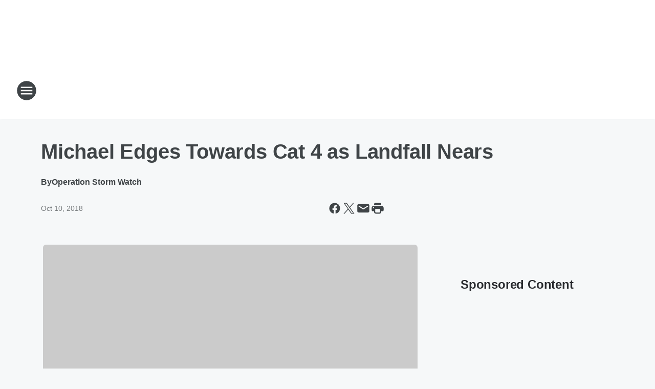

--- FILE ---
content_type: text/html; charset=utf-8
request_url: https://wflanews.iheart.com/content/2018-10-09-michael-edges-toward-cat-4-as-landfall-nears/
body_size: 86081
content:
<!DOCTYPE html>
        <html lang="en" dir="ltr">
            <head>
                <meta charset="UTF-8">
                <meta name="viewport" content="width=device-width, initial-scale=1.0">
                
                <style>:root{--color-white:#fff;--color-black:#000;--color-red:red;--color-brand-red:#c6002b;--color-brand-grey:#939697;--palette-red-600:#c6002b;--palette-red-500:#cd212e;--palette-red-400:#e22c3a;--palette-red-300:#f4747c;--palette-red-200:#f79096;--palette-red-100:#f4adb1;--palette-orange-600:#fb6825;--palette-orange-500:#fc833e;--palette-orange-400:#fc9e65;--palette-orange-300:#fdb990;--palette-orange-200:#fdd5bb;--palette-orange-100:#fef1e8;--palette-yellow-600:#fcba38;--palette-yellow-500:#fdc64c;--palette-yellow-400:#fdd36f;--palette-yellow-300:#fddf96;--palette-yellow-200:#feecbf;--palette-yellow-100:#fff8e9;--palette-green-600:#46815a;--palette-green-500:#62aa7b;--palette-green-400:#78d297;--palette-green-300:#8bdea7;--palette-green-200:#9ce2b4;--palette-green-100:#ace7c0;--palette-blue-600:#0055b7;--palette-blue-500:#509da7;--palette-blue-400:#60bac6;--palette-blue-300:#68c8d5;--palette-blue-200:#84dae5;--palette-blue-100:#a3e2eb;--palette-purple-600:#793cb7;--palette-purple-500:#8d5bcd;--palette-purple-400:#a071dc;--palette-purple-300:#a586e5;--palette-purple-200:#b895f2;--palette-purple-100:#c7a3f5;--palette-grey-600:#27292d;--palette-grey-600-rgb:39,41,45;--palette-grey-500:#3f4447;--palette-grey-500-rgb:63,68,71;--palette-grey-400:#717277;--palette-grey-400-rgb:113,114,119;--palette-grey-300:#a9afb2;--palette-grey-300-rgb:169,175,178;--palette-grey-250:#dadfe3;--palette-grey-250-rgb:218,223,227;--palette-grey-200:#e6eaed;--palette-grey-200-rgb:230,234,237;--palette-grey-150:#edf1f3;--palette-grey-150-rgb:237,241,243;--palette-grey-100:#f6f8f9;--palette-grey-100-rgb:246,248,249;--accent-color:var(--palette-grey-600);--station-accent-background:var(--palette-grey-600);--station-accent-background-overlay:var(--accent-color);--station-accent-foreground:var(--color-white);--station-font-family:"Segoe UI",Helvetica,Arial,sans-serif,"Apple Color Emoji","Segoe UI Emoji","Segoe UI Symbol";--body-bgcolor:var(--palette-grey-100);--body-font-family:var(--station-font-family);--body-font-size:1.6rem;--body-font-size-2:1.4rem;--body-text-color:var(--palette-grey-600);--secondary-text-color:var(--palette-grey-500);--caption-text-color:var(--palette-grey-400);--default-link-color:var(--palette-grey-600);--default-link-hover-color:var(--palette-grey-500);--station-link-color:var(--accent-color);--station-link-hover-color:var(--default-link-hover-color);--content-min-width:90rem;--content-max-width:128rem;--grid-vertical-spacing:3.2rem;--base-grid-gap:1.6rem;--region-row-gap:var(--grid-vertical-spacing);--grid-gutter-width:1.6rem;--front-matter-grid-column:2;--two-column-grid-template-columns:var(--grid-gutter-width) minmax(28.8rem,1fr) var(--grid-gutter-width);--full-width-grid-template-columns:1fr;--full-width-grid-block-template-columns:var(--grid-gutter-width) minmax(28.8rem,1fr) var(--grid-gutter-width);--site-theme-overlay-opacity:0.25;--site-theme-foreground-color:var(--palette-grey-500);--site-theme-foreground-hover-color:var(--palette-grey-400);--site-theme-background-color:var(--color-white);--text-highlight-background:var(--color-black);--text-highlight-foreground:var(--color-white);--alert-background-color:var(--palette-blue-600);--alert-foreground-color:var(--color-white);--browser-checker-bg-color:var(--palette-grey-400);--browser-checker-text-color:var(--color-black);--eyebrow-text-color:var(--palette-grey-600);--byline-text-color:var(--palette-grey-600);--button-background:var(--palette-grey-600);--button-foreground:var(--color-white);--button-border:none;--button-padding:1.5rem 2.4rem;--button-radius:99.9rem;--button-font-size:1.5rem;--button-font-weight:600;--button-line-height:2rem;--button-shadow:0 0.1rem 0.3rem rgba(0,0,0,.15);--button-hover-background:var(--palette-grey-500);--button-hover-foreground:var(--color-white);--button-hover-shadow:0 0.3rem 0.5rem rgba(0,0,0,.15);--button-hover-border:var(--button-border);--button-active-background:var(--button-background);--button-active-foreground:var(--button-foreground);--button-active-shadow:var(--button-shadow);--button-active-border:var(--button-border);--button-disabled-background:var(--palette-grey-250);--button-disabled-foreground:var(--palette-grey-300);--button-disabled-shadow:none;--button-disabled-border:var(--button-border);--button-secondary-background:transparent;--button-secondary-foreground:var(--palette-grey-600);--button-secondary-border:0.1rem solid var(--palette-grey-600);--button-secondary-hover-background:var(--palette-grey-150);--button-secondary-hover-foreground:var(--button-secondary-foreground);--button-secondary-hover-border:var(--button-secondary-border);--button-secondary-active-background:var(--palette-grey-600);--button-secondary-active-foreground:var(--color-white);--button-secondary-active-border:var(--button-secondary-border);--button-customized-foreground:var(--body-text-color);--button-customized-background:transparent;--button-customized-hover-foreground:var(--body-text-color);--button-customized-hover-background:transparent;--block-theme-foreground-color:var(--body-text-color);--block-theme-background-color:var(--palette-grey-200);--block-theme-background-overlay:transparent;--heading-vertical-margin:2.4rem;--card-heading-color:var(--palette-grey-600);--card-bg-color:var(--color-white);--card-text-primary-color:var(--palette-grey-600);--card-text-secondary-color:var(--palette-grey-500);--tabs-text-default-color:var(--palette-grey-500);--tabs-text-active-color:var(--palette-grey-600);--fader-bg-color:var(--palette-grey-200);--fader-width:3.2rem;--fader-gradient:linear-gradient(to right,rgba(var(--palette-grey-200-rgb),0) 0%,var(--palette-grey-200) 90%);--viewmore-text-color:var(--palette-grey-600);--heading-text-color:var(--body-text-color);--container-max-width:128rem;--container-horizontal-margin:1.6rem;--container-block-vertical-margin:1.6rem;--container-width:calc(100vw - var(--container-horizontal-margin)*2);--container-block-width:var(--container-width);--navigation-zindex:999;--playerbar-zindex:9;--legalnotice-zindex:10;--modal-zindex:1000;--heading-font-weight:900;--heading-margin-default:0;--heading-1-font-size:3.2rem;--heading-1-line-height:3.6rem;--heading-2-font-size:2.4rem;--heading-2-line-height:2.8rem;--heading-3-font-size:2.4rem;--heading-3-line-height:2.8rem;--heading-4-font-size:1.8rem;--heading-4-line-height:2.2rem;--heading-5-font-size:1.6rem;--heading-5-line-height:2rem;--heading-6-font-size:1.4rem;--heading-6-line-height:1.6rem;--elevation-1:0 0.1rem 0.3rem rgba(0,0,0,.15);--elevation-4:0 0.3rem 0.5rem rgba(0,0,0,.15);--elevation-6:0 0.5rem 0.8rem rgba(0,0,0,.15);--elevation-8:0 0.8rem 2.4rem rgba(0,0,0,.15);--elevation-up:0 -0.1rem 0.3rem -0.3rem #000;--elevation-down:0 0.1rem 0.3rem -0.3rem #000;--weather-icon-color:var(--color-white);--arrow-icon-color:var(--color-white);--icon-default-width:2.4rem;--icon-default-height:2.4rem;--icon-primary-color:var(--palette-grey-500);--icon-secondary-color:var(--color-white);--icon-primary-hover-color:var(--palette-grey-400);--icon-secondary-hover-color:var(--color-white);--search-input-foreground:var(--palette-grey-600);--search-input-background:transparent;--search-container-background:var(--color-white);--search-input-placeholder:var(--palette-grey-400);--template-grid-height:100%}@media screen and (min-width:768px){:root{--max-gutter:calc((100% - var(--container-max-width))/2);--grid-gutter-width:minmax(2rem,var(--max-gutter));--base-grid-gap:3.2rem;--two-column-grid-template-columns:var(--grid-gutter-width) minmax(32rem,60rem) minmax(32rem,38rem) var(--grid-gutter-width)}}@media screen and (min-width:1060px){:root{--grid-gutter-width:minmax(8rem,var(--max-gutter));--two-column-grid-template-columns:var(--grid-gutter-width) minmax(52rem,90rem) 38rem var(--grid-gutter-width);--full-width-grid-block-template-columns:var(--grid-gutter-width) minmax(90rem,1fr) var(--grid-gutter-width);--container-horizontal-margin:8rem;--container-block-vertical-margin:3.2rem;--heading-1-font-size:4rem;--heading-1-line-height:4.8rem;--heading-2-font-size:3.2rem;--heading-2-line-height:3.6rem}}body.theme-night{--site-theme-foreground-color:var(--palette-grey-100);--site-theme-foreground-hover-color:var(--palette-grey-300);--site-theme-background-color:var(--color-black);--alert-background-color:var(--color-white);--alert-foreground-color:var(--color-black);--search-input-foreground:var(--site-theme-foreground-color);--search-container-background:var(--site-theme-background-color);--search-input-placeholder:var(--site-theme-foreground-hover-color);--station-accent-background:var(--color-white);--station-accent-background-overlay:var(--accent-color);--station-accent-foreground:var(--color-black);--block-theme-background-color:var(--palette-grey-600);--block-theme-background-overlay:var(--accent-color);--block-theme-foreground-color:var(--color-white)}body.theme-night .themed-block{--tabs-text-default-color:var(--palette-grey-100);--tabs-text-active-color:var(--palette-grey-200);--card-text-primary-color:var(--block-theme-foreground-color);--card-text-secondary-color:var(--block-theme-foreground-color);--viewmore-text-color:var(--block-theme-foreground-color);--icon-primary-color:var(--block-theme-foreground-color);--heading-text-color:var(--block-theme-foreground-color);--default-link-color:var(--block-theme-foreground-color);--body-text-color:var(--block-theme-foreground-color);--fader-gradient:none;--eyebrow-text-color:var(--block-theme-foreground-color);--button-background:var(--color-white);--button-foreground:var(--palette-grey-600);--button-border:none;--button-hover-background:var(--palette-grey-100);--button-hover-foreground:var(--palette-grey-600);--button-active-background:var(--button-hover-background);--button-active-foreground:var(--button-hover-foreground);--button-disabled-background:var(--palette-grey-400);--button-disabled-foreground:var(--palette-grey-300);--button-secondary-background:transparent;--button-secondary-foreground:var(--color-white);--button-secondary-border:0.1rem solid var(--palette-grey-100);--button-secondary-hover-background:var(--palette-grey-100);--button-secondary-hover-foreground:var(--palette-grey-600);--button-secondary-hover-border:var(--button-secondary-border);--button-secondary-active-background:var(--color-white);--button-secondary-active-foreground:var(--palette-grey-600);--button-secondary-active-border:var(--button-secondary-border)}body.template-coast{--accent-color:var(--palette-grey-100);--body-bgcolor:var(--color-black);--body-text-color:var(--color-white);--card-heading-color:var(--color-white);--card-bg-color:transparent;--card-text-primary-color:var(--color-white);--card-text-secondary-color:var(--palette-grey-100);--heading-text-color:var(--body-text-color);--tabs-text-default-color:var(--color-white);--tabs-text-active-color:var(--palette-grey-100);--button-customized-foreground:var(--default-link-color);--button-customized-hover-foreground:var(--default-link-hover-color)}.card-title{font-size:var(--heading-4-font-size);font-weight:var(--heading-font-weight);line-height:var(--heading-4-line-height)}.alerts:not(:empty),.themed-block{background-color:var(--block-theme-background-color);max-width:none;position:relative}.theme-night .alerts:not(:empty)>*,.theme-night .themed-block>*{position:relative;z-index:1}.theme-night .alerts:not(:empty):before,.theme-night .themed-block:before{background-color:var(--block-theme-background-overlay);content:"";display:inline-flex;height:100%;left:0;opacity:var(--site-theme-overlay-opacity);position:absolute;top:0;width:100%;z-index:0}.subheading{color:var(--secondary-text-color)}.caption{color:var(--caption-text-color)}.scroll-blocker{background-color:rgba(0,0,0,.7);height:100vh;left:0;opacity:0;position:fixed;top:0;transition:visibility 0s ease-in-out,opacity .3s;visibility:hidden;width:100%;z-index:10}.no-content{display:none}.hidden{display:none!important}.search-button{background-color:transparent;border:none;cursor:pointer;line-height:0;margin:0;padding:0}.search-button svg .primary-path{fill:var(--icon-primary-color)}.search-button:active svg .primary-path,.search-button:hover svg .primary-path{fill:var(--icon-primary-hover-color)}.text-default{color:var(--palette-grey-500)}.text-headline{color:var(--palette-grey-600)}.text-caption{color:var(--palette-grey-400)}.text-on-dark{color:#fff}.text-on-light{color:var(--palette-grey-500)}.text-inactive{color:var(--palette-grey-300)}.text-link{color:var(--palette-red-400)}.bg-default{background-color:var(--palette-grey-100)}.bg-light{background-color:#fff}.bg-dark{background-color:var(--palette-grey-600)}.bg-inactive{background-color:var(--palette-grey-300)}.bg-selected{background-color:var(--palette-red-400)}.border-default{border-color:var(--palette-grey-300)}.border-neutral-light{border-color:var(--palette-grey-200)}.border-neutral-dark{border-color:var(--palette-grey-400)}.border-dark{border-color:var(--palette-grey-500)}.card{box-shadow:var(--elevation-1)}.card:hover{box-shadow:var(--elevation-4)}.menu{box-shadow:var(--elevation-6)}.dialog{box-shadow:var(--elevation-8)}.elevation-01,.navigation-bar{box-shadow:var(--elevation-1)}.elevation-01,.elevation-04{border-radius:.6rem}.elevation-04{box-shadow:var(--elevation-4)}.elevation-06{border-radius:.6rem;box-shadow:var(--elevation-6)}.elevation-08{border-radius:.6rem;box-shadow:var(--elevation-8)}.elevation-up{border-radius:.6rem;box-shadow:var(--elevation-up)}.img-responsive{height:auto;max-width:100%}.warning-text{background:var(--palette-yellow-300);border-radius:.6rem;box-shadow:0 .4rem .4rem rgba(0,0,0,.1);color:var(--palette-grey-600);display:flex;font-size:1.6rem;font-weight:400;gap:.8rem;padding:1.6rem;width:100%}.warning-text:before{content:url("data:image/svg+xml;utf8,<svg xmlns='http://www.w3.org/2000/svg' fill='brown'><path d='M11.777.465a.882.882 0 00-1.554 0L.122 18.605C-.224 19.225.208 20 .899 20H21.1c.691 0 1.123-.775.777-1.395L11.777.465zM11 12.5c-.55 0-1-.45-1-1v-4c0-.55.45-1 1-1s1 .45 1 1v4c0 .55-.45 1-1 1zm0 4a1 1 0 110-2 1 1 0 010 2z' /></svg>");display:block;height:2rem;width:2.2rem}.fader{position:relative}.fader:after{background:var(--fader-gradient);content:"";display:inline-block;height:100%;position:absolute;right:-.1rem;top:-.1rem;width:var(--fader-width)}.fader .fade{display:none}.alerts:not(:empty){margin-bottom:-.1rem;padding:2.4rem 0}hr.divider{background-color:var(--palette-grey-300);border:none;height:.1rem;margin:0}hr.dark{background:var(--palette-grey-400)}html{font-size:10px;margin:0;max-width:100vw;padding:0;width:100%}html *{box-sizing:border-box}@-moz-document url-prefix(){body{font-weight:lighter}}body{background-color:var(--body-bgcolor);color:var(--body-text-color);font-family:var(--body-font-family);font-size:var(--body-font-size);margin:0;overflow:hidden;overflow-anchor:none;padding:0;position:relative;width:100%}body.no-scroll{height:100vh;overflow:hidden}body.no-scroll .scroll-blocker{opacity:1;visibility:visible}a{color:var(--default-link-color)}a.next-page{height:.1rem;visibility:hidden}h1,h2,h3,h4,h5,h6{color:var(--heading-text-color);font-weight:var(--heading-font-weight);margin:var(--heading-margin-default)}h1,h2,h3,h4{letter-spacing:-.02rem}h1{font-size:var(--heading-1-font-size);line-height:var(--heading-1-line-height)}h2{font-size:var(--heading-2-font-size);line-height:var(--heading-2-line-height)}h3{font-size:var(--heading-3-font-size);line-height:var(--heading-3-line-height)}h4{font-size:var(--heading-4-font-size);line-height:var(--heading-4-line-height)}h5{font-size:var(--heading-5-font-size);line-height:var(--heading-5-line-height)}h6{font-size:var(--heading-6-font-size);line-height:var(--heading-6-line-height)}figure{margin:0 auto}[type=email],[type=number],[type=password],input[type=text]{background:#fff;border:.1rem solid #717277;border-radius:.6rem}.tabbed-item:focus{background-color:#ff0!important;outline:.2rem dashed red!important}button{font-family:var(--body-font-family)}svg .primary-path{fill:var(--icon-primary-color)}svg .secondary-path{fill:var(--icon-secondary-color)}::selection{background-color:var(--text-highlight-background);color:var(--text-highlight-foreground)}@media print{@page{size:A4 portrait;margin:1cm}::-webkit-scrollbar{display:none}body{background:#fff!important;color:#000;font:13pt Georgia,Times New Roman,Times,serif;line-height:1.3;margin:0}#app{display:block;height:100%;width:auto}h1{font-size:24pt}h2,h3,h4{font-size:14pt;margin-top:2.5rem}h1,h2,h3,h4,h5,h6{page-break-after:avoid}a,blockquote,h1,h2,h3,h4,h5,h6,img,p{page-break-inside:avoid}img{page-break-after:avoid}pre,table{page-break-inside:avoid}a,a:link,a:visited{background:transparent;color:#520;font-weight:700;text-align:left;text-decoration:underline}a[href^="#"]{font-weight:400;text-decoration:none}a:after>img,article a[href^="#"]:after{content:""}address,blockquote,dd,dt,li,p{font-size:100%}ol,ul{list-style:square;margin-bottom:20pt;margin-left:18pt}li{line-height:1.6em}.component-site-header{display:block;position:relative}.component-site-header .main-header-items{display:block;width:100%}iframe{height:0!important;line-height:0pt!important;overflow:hidden!important;white-space:nowrap;width:0!important}.component-ad-unit,.component-pushdown,.component-recommendation,.component-social-network-icons,.footer-national-links,.lower-footer-national-links,.nav-toggler,.search-user-container,.share-icons,iframe,nav{display:none}}.component-app{background-color:pink;display:flex;flex-direction:column}.template-grid{display:grid;grid-template-areas:"router-outlet" "player-bar";grid-template-columns:1fr;grid-template-rows:1fr auto;height:100vh;height:var(--template-grid-height);overflow:hidden}.template-grid>.component-routes{grid-area:router-outlet;overflow:auto}.template-grid>.ihr-player-bar{grid-area:player-bar}
/*# sourceMappingURL=local-critical-style.5a54a2ee878d2c1e77ca.css.map*/</style>
                <link rel="preconnect" href="https://static.inferno.iheart.com" data-reactroot=""/><link rel="preconnect" href="https://i.iheart.com" data-reactroot=""/><link rel="preconnect" href="https://webapi.radioedit.iheart.com" data-reactroot=""/><link rel="preconnect" href="https://us.api.iheart.com" data-reactroot=""/><link rel="preconnect" href="https://https://cdn.cookielaw.org" data-reactroot=""/><link rel="preconnect" href="https://www.iheart.com" data-reactroot=""/><link rel="dns-prefetch" href="https://static.inferno.iheart.com" data-reactroot=""/><link rel="preload" href="https://cdn.cookielaw.org/consent/7d044e9d-e966-4b73-b448-a29d06f71027/otSDKStub.js" as="script" data-reactroot=""/><link rel="preload" href="https://cdn.cookielaw.org/opt-out/otCCPAiab.js" as="script" data-reactroot=""/>
                
                <link data-chunk="bundle" rel="stylesheet" href="https://static.inferno.iheart.com/inferno/styles/bundle.59591de6039be7feaf3d.css">
<link data-chunk="local" rel="stylesheet" href="https://static.inferno.iheart.com/inferno/styles/local.bc06f128f534d4a5d747.css">
<link data-chunk="FrontMatter-component" rel="stylesheet" href="https://static.inferno.iheart.com/inferno/styles/FrontMatter-component.2085be03ea772e448ffc.css">
<link data-chunk="Heading-component" rel="stylesheet" href="https://static.inferno.iheart.com/inferno/styles/Heading-component.d79a5c95e6ef67a97bca.css">
<link data-chunk="AssetLegacy-component" rel="stylesheet" href="https://static.inferno.iheart.com/inferno/styles/AssetLegacy-component.2f0669b2b350b143ab90.css">
<link data-chunk="ImageAsset-component" rel="stylesheet" href="https://static.inferno.iheart.com/inferno/styles/ImageAsset-component.2b71f0129af91cbf9c50.css">
<link data-chunk="HtmlEmbedLegacy-component" rel="stylesheet" href="https://static.inferno.iheart.com/inferno/styles/HtmlEmbedLegacy-component.b4b15f07245686764032.css">
<link data-chunk="core-page-blocks-recommendation-Recommendation-component" rel="stylesheet" href="https://static.inferno.iheart.com/inferno/styles/core-page-blocks-recommendation-Recommendation-component.2fbf0f823711108d2479.css">
<link data-chunk="core-page-blocks-datasource-DatasourceLoader-component" rel="stylesheet" href="https://static.inferno.iheart.com/inferno/styles/core-page-blocks-datasource-DatasourceLoader-component.ed118ca85e0cefc658b6.css">
                <style data-reactroot="">:root {
        --station-font-family: "Roboto","Segoe UI",Helvetica,Arial,sans-serif,"Apple Color Emoji","Segoe UI Emoji","Segoe UI Symbol";
        --gradient-start: hsl(358,85.3%,39%);
        --gradient-stop: hsl(358,85.3%,33%);
        
                --accent-color: #ED1C24;
            
        
             --darkFooterColor: hsl(358,85.3%,37%);
             
        --premiere-footer-dark-color:var(--darkFooterColor);
    }</style>
                
                <title data-rh="true">Michael Edges Towards Cat 4 as Landfall Nears | NewsRadio WFLA</title>
                <link data-rh="true" rel="shortcut icon" type="" title="" href="https://i.iheart.com/v3/re/assets.brands/60675fb63e8b1ff06401afd2?ops=gravity(%22center%22),contain(32,32),quality(65)"/><link data-rh="true" rel="apple-touch-icon" type="" title="" href="https://i.iheart.com/v3/re/assets.brands/60675fb63e8b1ff06401afd2?ops=new(),flood(%22white%22),swap(),merge(%22over%22),gravity(%22center%22),contain(167,167),quality(80),format(%22png%22)"/><link data-rh="true" rel="image_src" type="" title="" href="https://i.iheart.com/v3/re/new_assets/5bbd99acea3f50ac064685c9?ops=gravity(%22north%22),fit(1200,675),quality(65)"/><link data-rh="true" rel="canonical" type="" title="" href="https://970wfla.iheart.com/content/2018-10-09-michael-edges-toward-cat-4-as-landfall-nears/"/>
                <meta data-rh="true" property="og:locale" content="en_us"/><meta data-rh="true" name="msapplication-TileColor" content="#fff"/><meta data-rh="true" name="msvalidate.01" content="E98E323249F89ACF6294F958692E230B"/><meta data-rh="true" name="format-detection" content="telephone=no"/><meta data-rh="true" name="theme-color" content="#ED1C24"/><meta data-rh="true" property="og:title" content="Michael Edges Towards Cat 4 as Landfall Nears | NewsRadio WFLA"/><meta data-rh="true" property="twitter:title" content="Michael Edges Towards Cat 4 as Landfall Nears | NewsRadio WFLA"/><meta data-rh="true" itemprop="name" content="Michael Edges Towards Cat 4 as Landfall Nears | NewsRadio WFLA"/><meta data-rh="true" name="description" content="Hurricane Michael is barreling towards the Florida Coast while continuing to strenghten. "/><meta data-rh="true" property="og:description" content="Hurricane Michael is barreling towards the Florida Coast while continuing to strenghten. "/><meta data-rh="true" property="twitter:description" content="Hurricane Michael is barreling towards the Florida Coast while continuing to strenghten. "/><meta data-rh="true" itemprop="description" content="Hurricane Michael is barreling towards the Florida Coast while continuing to strenghten. "/><meta data-rh="true" name="keywords" content="Hurricane Michael, storm path, Florida, panama city, Tallahassee"/><meta data-rh="true" property="og:url" content="https://wflanews.iheart.com/content/2018-10-09-michael-edges-toward-cat-4-as-landfall-nears/"/><meta data-rh="true" property="twitter:url" content="https://wflanews.iheart.com/content/2018-10-09-michael-edges-toward-cat-4-as-landfall-nears/"/><meta data-rh="true" itemprop="url" content="https://wflanews.iheart.com/content/2018-10-09-michael-edges-toward-cat-4-as-landfall-nears/"/><meta data-rh="true" name="thumbnail" content="https://i.iheart.com/v3/re/new_assets/5bbd99acea3f50ac064685c9?ops=gravity(%22north%22),fit(1200,675),quality(65)"/><meta data-rh="true" property="og:image" content="https://i.iheart.com/v3/re/new_assets/5bbd99acea3f50ac064685c9?ops=gravity(%22north%22),fit(1200,675),quality(65)"/><meta data-rh="true" property="og:image:width" content="1200"/><meta data-rh="true" property="og:image:height" content="675"/><meta data-rh="true" property="twitter:image" content="https://i.iheart.com/v3/re/new_assets/5bbd99acea3f50ac064685c9?ops=gravity(%22north%22),fit(1200,675),quality(65)"/><meta data-rh="true" itemprop="image" content="https://i.iheart.com/v3/re/new_assets/5bbd99acea3f50ac064685c9?ops=gravity(%22north%22),fit(1200,675),quality(65)"/><meta data-rh="true" name="msapplication-TileImage" content="https://i.iheart.com/v3/re/new_assets/5bbd99acea3f50ac064685c9?ops=gravity(%22north%22),fit(1200,675),quality(65)"/><meta data-rh="true" property="twitter:card" content="summary_large_image"/><meta data-rh="true" property="twitter:site" content="@WFLANews"/><meta data-rh="true" property="twitter:creator" content="@WFLANews"/><meta data-rh="true" property="twitter:domain" content="wflanews.iheart.com"/><meta data-rh="true" property="og:site_name" content="NewsRadio WFLA"/><meta data-rh="true" name="application-name" content="NewsRadio WFLA"/><meta data-rh="true" property="fb:app_id" content="127742123927499"/><meta data-rh="true" property="fb:pages" content="60585828350"/><meta data-rh="true" name="google-site-verification" content="p2FWrUKxtwBmQgHV4CjD80oKdZZBjmMNByoWvZMsYso"/><meta data-rh="true" property="twitter:tile:image:alt" content="Hurricane Michael is barreling towards the Florida Coast while continuing to strenghten. "/><meta data-rh="true" property="twitter::tile:image" content="https://i.iheart.com/v3/re/new_assets/5bbd99acea3f50ac064685c9?ops=gravity(%22north%22),fit(1200,675),quality(65)"/><meta data-rh="true" property="og:type" content="article"/><meta data-rh="true" property="twitter:tile:template:testing" content="1"/><meta data-rh="true" name="robots" content="max-image-preview:large"/>
                
            </head>
            <body class="theme-light template-default">
                <div id="app"><div class="component-template template-grid" data-reactroot=""><div class="component-routes"><div class="component-pushdown"><div tabindex="-1" class="component-ad-unit lazy-load" data-position="3330" data-split="50" id="dfp-ad-3330-ad:top-leaderboard"></div></div><header class="component-site-header"><section class="main-header-items"><button aria-label="Open Site Navigation" class="nav-toggler" tabindex="0"><svg tabindex="-1" focusable="false" class="svg-icon icon-hamburger" width="32px" height="32px" viewBox="0 0 32 32" fill="none" xmlns="http://www.w3.org/2000/svg"><circle cx="16" cy="16" r="15" fill="none" stroke="none" stroke-width="2"></circle><path fill-rule="evenodd" clip-rule="evenodd" tabindex="-1" class="primary-path" fill="none" d="M7 22h18v-2H7v2zm0-5h18v-2H7v2zm0-7v2h18v-2H7z"></path></svg></button><nav class="" tabindex="-1" aria-hidden="true" aria-label="Primary Site Navigation" id="component-site-nav"><header class="navbar-header"><figure class="component-station-logo"><a aria-label="Station Link" tabindex="0" href="/"><img src="https://i.iheart.com/v3/re/assets.brands/66e46381aca287f133c0e180?ops=gravity(%22center%22),contain(180,60)&amp;quality=80" data-src="https://i.iheart.com/v3/re/assets.brands/66e46381aca287f133c0e180?ops=gravity(%22center%22),contain(180,60)&amp;quality=80" data-srcset="https://i.iheart.com/v3/re/assets.brands/66e46381aca287f133c0e180?ops=gravity(%22center%22),contain(180,60)&amp;quality=80 1x,https://i.iheart.com/v3/re/assets.brands/66e46381aca287f133c0e180?ops=gravity(%22center%22),contain(360,120)&amp;quality=80 2x" sizes="" alt="NewsRadio WFLA - Tampa Bay&#x27;s News, Traffic and Weather" class="lazyload" srcSet="https://i.iheart.com/v3/re/assets.brands/66e46381aca287f133c0e180?ops=gravity(%22center%22),contain(180,60)&amp;quality=80 1x,https://i.iheart.com/v3/re/assets.brands/66e46381aca287f133c0e180?ops=gravity(%22center%22),contain(360,120)&amp;quality=80 2x" width="180" height="60"/></a></figure><button class="CloseButton-module_close_4S+oa undefined" aria-label="Close Site Navigation" tabindex="0"><svg class="svg-icon icon-close" focusable="false" tabindex="-1" aria-hidden="true" width="24" height="24" viewBox="0 0 24 24" fill="none" xmlns="http://www.w3.org/2000/svg"><path aria-hidden="true" focusable="false" tabindex="-1" class="primary-path" d="M18.3 5.70997C17.91 5.31997 17.28 5.31997 16.89 5.70997L12 10.59L7.10997 5.69997C6.71997 5.30997 6.08997 5.30997 5.69997 5.69997C5.30997 6.08997 5.30997 6.71997 5.69997 7.10997L10.59 12L5.69997 16.89C5.30997 17.28 5.30997 17.91 5.69997 18.3C6.08997 18.69 6.71997 18.69 7.10997 18.3L12 13.41L16.89 18.3C17.28 18.69 17.91 18.69 18.3 18.3C18.69 17.91 18.69 17.28 18.3 16.89L13.41 12L18.3 7.10997C18.68 6.72997 18.68 6.08997 18.3 5.70997Z" fill="#3F4447"></path></svg></button></header><hr class="divider"/><section class="nav-inner-wrapper"><ul style="max-height:calc(100vh - 100px)" class="menu-container main-nav"><li class="menu-top-label"><button aria-label="Listen" class="button-text" tabindex="0"><span class="menu-label">Listen</span></button></li><li data-testid="menu-top-label" class="menu-top-label menu-toggler"><button aria-label="Toggle Menu for Shows" class="button-text" tabindex="0"><span class="menu-label">Shows</span><svg tabindex="-1" focusable="false" class="svg-icon icon-expand" width="24" height="24" viewBox="0 0 24 24" fill="none" xmlns="http://www.w3.org/2000/svg"><path class="primary-path" tabindex="-1" d="M15.88 9.29006L12 13.1701L8.11998 9.29006C7.72998 8.90006 7.09998 8.90006 6.70998 9.29006C6.31998 9.68006 6.31998 10.3101 6.70998 10.7001L11.3 15.2901C11.69 15.6801 12.32 15.6801 12.71 15.2901L17.3 10.7001C17.69 10.3101 17.69 9.68006 17.3 9.29006C16.91 8.91006 16.27 8.90006 15.88 9.29006Z"></path></svg></button><ul class="submenu-container" aria-hidden="true"><li><a aria-label="The Ryan Gorman Show" tabindex="0" href="/featured/the-ryan-gorman-show/">The Ryan Gorman Show</a></li><li><a aria-label="Glenn Beck" tabindex="0" href="/featured/glenn-beck/">Glenn Beck</a></li><li><a aria-label="Clay &amp; Buck" tabindex="0" href="/featured/the-clay-travis-and-buck-sexton-show/">Clay &amp; Buck</a></li><li><a aria-label="The Sean Hannity Show" tabindex="0" href="/featured/the-sean-hannity-show/">The Sean Hannity Show</a></li><li><a aria-label="The Jesse Kelly Show" tabindex="0" href="/featured/the-jesse-kelly-show/">The Jesse Kelly Show</a></li><li><a aria-label="Our American Stories" tabindex="0" href="/featured/our-american-stories/">Our American Stories</a></li><li><a aria-label="Coast to Coast AM with George Noory" tabindex="0" href="/featured/coast-to-coast-am/">Coast to Coast AM with George Noory</a></li><li><a aria-label="Full Schedule" tabindex="0" href="/schedule/">Full Schedule</a></li></ul></li><li data-testid="menu-top-label" class="menu-top-label menu-toggler"><button aria-label="Toggle Menu for Podcasts" class="button-text" tabindex="0"><span class="menu-label">Podcasts</span><svg tabindex="-1" focusable="false" class="svg-icon icon-expand" width="24" height="24" viewBox="0 0 24 24" fill="none" xmlns="http://www.w3.org/2000/svg"><path class="primary-path" tabindex="-1" d="M15.88 9.29006L12 13.1701L8.11998 9.29006C7.72998 8.90006 7.09998 8.90006 6.70998 9.29006C6.31998 9.68006 6.31998 10.3101 6.70998 10.7001L11.3 15.2901C11.69 15.6801 12.32 15.6801 12.71 15.2901L17.3 10.7001C17.69 10.3101 17.69 9.68006 17.3 9.29006C16.91 8.91006 16.27 8.90006 15.88 9.29006Z"></path></svg></button><ul class="submenu-container" aria-hidden="true"><li><a href="https://www.iheart.com/podcast/1248-ryan-gorman-show-90437340/" target="_blank" rel="noopener" aria-label="The Ryan Gorman Show">The Ryan Gorman Show</a></li><li><a href="https://www.iheart.com/podcast/175-the-glenn-beck-program-23014384/" target="_blank" rel="noopener" aria-label="Glenn Beck">Glenn Beck</a></li><li><a href="https://www.iheart.com/podcast/1119-the-clay-travis-and-buck-57927691/" target="_blank" rel="noopener" aria-label="Clay Travis &amp; Buck Sexton">Clay Travis &amp; Buck Sexton</a></li><li><a href="https://www.iheart.com/podcast/51-the-sean-hannity-show-24392822/" target="_blank" rel="noopener" aria-label="Sean Hannity">Sean Hannity</a></li><li><a href="https://www.iheart.com/podcast/57-rush-limbaugh-timeless-wisd-19001275/" target="_blank" rel="noopener" aria-label="Rush Limbaugh Timeless Wisdom">Rush Limbaugh Timeless Wisdom</a></li><li><a href="https://www.iheart.com/podcast/1248-beyond-the-news-wfla-inte-43128080/" target="_blank" rel="noopener" aria-label="Beyond the News with Gordon Byrd">Beyond the News with Gordon Byrd</a></li><li><a href="https://www.iheart.com/podcast/499-reel-animals-fishing-show-28241213/" target="_blank" rel="noopener" aria-label="Reel Animals Fishing">Reel Animals Fishing</a></li><li><a href="https://www.iheart.com/podcast/499-Duncan-Duo-Tampa-Real-Esta-28241451/" target="_blank" rel="noopener" aria-label="Duncan Duo Real Estate">Duncan Duo Real Estate</a></li><li><a href="https://www.iheart.com/podcast/1248-maggi-tax-and-financial-s-84719831/" target="_blank" rel="noopener" aria-label="Maggi Tax and Financial Show">Maggi Tax and Financial Show</a></li><li><a href="https://www.iheart.com/podcast/1248-ceo-you-should-know-tampa-186593158/" target="_blank" rel="noopener" aria-label="Tampa Bay CEOs You Should Know">Tampa Bay CEOs You Should Know</a></li><li><a href="https://www.iheart.com/podcast/best-of-the-bay-28241250/" target="_blank" rel="noopener" aria-label="iHeartRadio Communities">iHeartRadio Communities</a></li><li><a aria-label="More Podcasts" tabindex="0" href="/podcasts/">More Podcasts</a></li></ul></li><li data-testid="menu-top-label" class="menu-top-label menu-toggler"><button aria-label="Toggle Menu for News" class="button-text" tabindex="0"><span class="menu-label">News</span><svg tabindex="-1" focusable="false" class="svg-icon icon-expand" width="24" height="24" viewBox="0 0 24 24" fill="none" xmlns="http://www.w3.org/2000/svg"><path class="primary-path" tabindex="-1" d="M15.88 9.29006L12 13.1701L8.11998 9.29006C7.72998 8.90006 7.09998 8.90006 6.70998 9.29006C6.31998 9.68006 6.31998 10.3101 6.70998 10.7001L11.3 15.2901C11.69 15.6801 12.32 15.6801 12.71 15.2901L17.3 10.7001C17.69 10.3101 17.69 9.68006 17.3 9.29006C16.91 8.91006 16.27 8.90006 15.88 9.29006Z"></path></svg></button><ul class="submenu-container" aria-hidden="true"><li><a aria-label="Florida News" tabindex="0" href="/featured/florida-news/">Florida News</a></li><li><a aria-label="Operation Storm Watch" tabindex="0" href="/featured/operation-stormwatch-tampa-bay/">Operation Storm Watch</a></li><li><a aria-label="Weather" tabindex="0" href="/weather/">Weather</a></li><li><a aria-label="Traffic" tabindex="0" href="/traffic/">Traffic</a></li><li><a href="http://www.953wdae.com" target="_blank" rel="noopener" aria-label="Tampa Bay Sports">Tampa Bay Sports</a></li><li><a aria-label="Sign up for our email newsletter" tabindex="0" href="/newsletter/">Sign up for our email newsletter</a></li></ul></li><li class="menu-top-label"><a aria-label="Operation Storm Watch" tabindex="0" href="/featured/operation-stormwatch-tampa-bay/">Operation Storm Watch</a></li><li data-testid="menu-top-label" class="menu-top-label menu-toggler"><button aria-label="Toggle Menu for Connect" class="button-text" tabindex="0"><span class="menu-label">Connect</span><svg tabindex="-1" focusable="false" class="svg-icon icon-expand" width="24" height="24" viewBox="0 0 24 24" fill="none" xmlns="http://www.w3.org/2000/svg"><path class="primary-path" tabindex="-1" d="M15.88 9.29006L12 13.1701L8.11998 9.29006C7.72998 8.90006 7.09998 8.90006 6.70998 9.29006C6.31998 9.68006 6.31998 10.3101 6.70998 10.7001L11.3 15.2901C11.69 15.6801 12.32 15.6801 12.71 15.2901L17.3 10.7001C17.69 10.3101 17.69 9.68006 17.3 9.29006C16.91 8.91006 16.27 8.90006 15.88 9.29006Z"></path></svg></button><ul class="submenu-container" aria-hidden="true"><li><a aria-label="Event Calendar" tabindex="0" href="/calendar/">Event Calendar</a></li><li><a href="https://www.facebook.com/WFLANews" target="_blank" rel="noopener" aria-label="Facebook">Facebook</a></li><li><a href="http://twitter.com/WFLANews" target="_blank" rel="noopener" aria-label="Twitter">Twitter</a></li><li><a href="https://www.instagram.com/WFLANews/" target="_blank" rel="noopener" aria-label="Instagram">Instagram</a></li></ul></li><li class="menu-top-label menu-toggler"><button aria-label="Toggle Menu for Contests &amp; Promotions" class="button-text" tabindex="0"><span class="menu-label">Contests &amp; Promotions</span><svg tabindex="-1" focusable="false" class="svg-icon icon-expand" width="24" height="24" viewBox="0 0 24 24" fill="none" xmlns="http://www.w3.org/2000/svg"><path class="primary-path" tabindex="-1" d="M15.88 9.29006L12 13.1701L8.11998 9.29006C7.72998 8.90006 7.09998 8.90006 6.70998 9.29006C6.31998 9.68006 6.31998 10.3101 6.70998 10.7001L11.3 15.2901C11.69 15.6801 12.32 15.6801 12.71 15.2901L17.3 10.7001C17.69 10.3101 17.69 9.68006 17.3 9.29006C16.91 8.91006 16.27 8.90006 15.88 9.29006Z"></path></svg></button><ul class="submenu-container" aria-hidden="true"><li><a aria-label="Listen to Win $1,000" tabindex="0" href="/promotions/listen-to-win-1000-1843891/">Listen to Win $1,000</a></li><li><a aria-label="WFLA&#x27;s Mortgage Giveaway Contest" tabindex="0" href="/promotions/wflas-mortgage-giveaway-contest-1728627/">WFLA&#x27;s Mortgage Giveaway Contest</a></li><li><a href="https://www.donorschoose.org/iheartradio" target="_blank" rel="noopener" aria-label="Give Your Favorite Teacher A Chance To Win $5,000 In Classroom Supplies!">Give Your Favorite Teacher A Chance To Win $5,000 In Classroom Supplies!</a></li><li><a href="https://www.iheartradiobroadway.com/featured/iheart-amda/" target="_blank" rel="noopener" aria-label="Win A Full-Tuition Scholarship To AMDA College Of The Performing Arts!">Win A Full-Tuition Scholarship To AMDA College Of The Performing Arts!</a></li><li><a aria-label="2026 Monster Jam" tabindex="0" href="/promotions/2026-monster-jam-1832559/">2026 Monster Jam</a></li><li><a aria-label="All Contests &amp; Promotions" tabindex="0" href="/promotions/">All Contests &amp; Promotions</a></li><li><a aria-label="Contest Rules" tabindex="0" href="/rules/">Contest Rules</a></li></ul></li><li class="menu-top-label"><a tabindex="0" href="/contact/">Contact</a></li><li class="menu-top-label"><a tabindex="0" href="/newsletter/">Newsletter</a></li><li class="menu-top-label"><a tabindex="0" href="/advertise/">Advertise on NewsRadio WFLA</a></li><li class="menu-top-label"><a href="tel:1-844-844-iHeart">1-844-844-iHeart</a></li><ul class="component-social-icons"><li class="icon-container"><a href="//www.facebook.com/WFLANews" aria-label="Visit us on facebook" target="_blank" rel="noopener"><svg tabindex="-1" focusable="false" class="svg-icon icon-facebook" width="24" height="24" viewBox="0 0 24 24" xmlns="http://www.w3.org/2000/svg" fill="none"><path class="primary-path" tabindex="-1" d="M21 12C21 7.02891 16.9711 3 12 3C7.02891 3 3 7.02891 3 12C3 16.493 6.29062 20.216 10.5938 20.891V14.6016H8.30859V12H10.5938V10.0172C10.5938 7.76191 11.9367 6.51562 13.9934 6.51562C14.9777 6.51562 16.0078 6.69141 16.0078 6.69141V8.90625H14.8723C13.7543 8.90625 13.4062 9.60059 13.4062 10.3125V12H15.9023L15.5033 14.6016H13.4062V20.891C17.7094 20.216 21 16.493 21 12Z" fill="#27292D"></path><path class="secondary-path" tabindex="-1" d="M15.5033 14.6016L15.9023 12H13.4062V10.3125C13.4062 9.60059 13.7543 8.90625 14.8723 8.90625H16.0078V6.69141C16.0078 6.69141 14.9777 6.51562 13.9934 6.51562C11.9367 6.51562 10.5938 7.76191 10.5938 10.0172V12H8.30859V14.6016H10.5938V20.891C11.0525 20.9631 11.5219 21 12 21C12.4781 21 12.9475 20.9631 13.4062 20.891V14.6016H15.5033Z" fill="white"></path></svg></a></li><li class="icon-container"><a href="//www.x.com/WFLANews" aria-label="Visit us on X" target="_blank" rel="noopener"><svg tabindex="-1" focusable="false" class="svg-icon icon-twitter" xmlns="http://www.w3.org/2000/svg" width="24" height="24" viewBox="0 0 24 24" fill="none"><path class="primary-path" d="M13.7124 10.6218L20.4133 3H18.8254L13.0071 9.61788L8.35992 3H3L10.0274 13.0074L3 21H4.58799L10.7324 14.0113L15.6401 21H21L13.7124 10.6218ZM11.5375 13.0956L10.8255 12.0991L5.16017 4.16971H7.59922L12.1712 10.5689L12.8832 11.5655L18.8262 19.8835H16.3871L11.5375 13.0956Z" fill="#27292D"></path></svg></a></li><li class="icon-container"><a href="//www.instagram.com/WFLANews" aria-label="Visit us on instagram" target="_blank" rel="noopener"><svg tabindex="-1" focusable="false" class="svg-icon icon-instagram" width="24" height="24" viewBox="0 0 24 24" fill="none" xmlns="http://www.w3.org/2000/svg"><path class="primary-path" tabindex="-1" fill-rule="evenodd" clip-rule="evenodd" d="M12.0001 7.37836C11.086 7.37836 10.1924 7.64941 9.43242 8.15724C8.6724 8.66508 8.08003 9.38688 7.73023 10.2314C7.38043 11.0759 7.28891 12.0051 7.46723 12.9016C7.64556 13.7981 8.08573 14.6216 8.73208 15.268C9.37842 15.9143 10.2019 16.3545 11.0984 16.5328C11.9949 16.7112 12.9242 16.6196 13.7687 16.2698C14.6132 15.92 15.335 15.3277 15.8428 14.5676C16.3506 13.8076 16.6217 12.9141 16.6217 12C16.6217 10.7743 16.1348 9.59873 15.2681 8.732C14.4013 7.86528 13.2258 7.37836 12.0001 7.37836ZM12.0001 15C11.4067 15 10.8267 14.824 10.3334 14.4944C9.84003 14.1647 9.45553 13.6962 9.22847 13.148C9.00141 12.5998 8.94201 11.9966 9.05777 11.4147C9.17353 10.8328 9.45925 10.2982 9.87881 9.87867C10.2984 9.45912 10.8329 9.17341 11.4148 9.05765C11.9968 8.9419 12.6 9.00131 13.1482 9.22838C13.6963 9.45544 14.1649 9.83995 14.4945 10.3333C14.8241 10.8266 15.0001 11.4067 15.0001 12C15.0001 12.7956 14.684 13.5587 14.1214 14.1213C13.5588 14.6839 12.7957 15 12.0001 15Z" fill="#27292D"></path><path class="primary-path" tabindex="-1" d="M17.8842 7.19576C17.8842 7.79222 17.4007 8.27575 16.8042 8.27575C16.2078 8.27575 15.7243 7.79222 15.7243 7.19576C15.7243 6.5993 16.2078 6.11578 16.8042 6.11578C17.4007 6.11578 17.8842 6.5993 17.8842 7.19576Z" fill="#27292D"></path><path class="primary-path" tabindex="-1" fill-rule="evenodd" clip-rule="evenodd" d="M12 3C9.55581 3 9.24921 3.01036 8.28942 3.05416C7.33144 3.09789 6.67723 3.25001 6.10476 3.47251C5.50424 3.69849 4.96024 4.05275 4.51069 4.51058C4.05276 4.9601 3.6984 5.50411 3.47233 6.10466C3.25001 6.67716 3.09789 7.33137 3.05434 8.28935C3.01036 9.24915 3 9.55575 3 12C3 14.4443 3.01036 14.7509 3.05434 15.7107C3.09807 16.6687 3.25019 17.3229 3.47268 17.8953C3.69867 18.4959 4.05293 19.0399 4.51076 19.4894C4.96031 19.9472 5.50431 20.3015 6.10484 20.5275C6.67734 20.75 7.33154 20.9021 8.28949 20.9458C9.24944 20.9896 9.55592 21 12.0002 21C14.4444 21 14.751 20.9896 15.7108 20.9458C16.6688 20.9021 17.323 20.75 17.8955 20.5275C18.4933 20.2963 19.0363 19.9427 19.4896 19.4894C19.9428 19.0362 20.2964 18.4932 20.5276 17.8953C20.7501 17.3228 20.9023 16.6686 20.946 15.7107C20.9898 14.7507 21.0001 14.4443 21.0001 12C21.0001 9.55578 20.9898 9.24915 20.946 8.28935C20.9023 7.33137 20.7501 6.67716 20.5276 6.10469C20.3017 5.50417 19.9474 4.96016 19.4896 4.51062C19.04 4.0527 18.496 3.69836 17.8954 3.47233C17.3229 3.25001 16.6687 3.09789 15.7107 3.05434C14.7509 3.01036 14.4443 3 12 3ZM12 4.62165C14.4031 4.62165 14.6878 4.63084 15.6369 4.67414C16.5144 4.71418 16.9909 4.86077 17.308 4.98402C17.699 5.1283 18.0526 5.35835 18.3429 5.65727C18.6418 5.94757 18.8718 6.30118 19.0161 6.69209C19.1394 7.00923 19.286 7.48577 19.326 8.36326C19.3693 9.31231 19.3785 9.59694 19.3785 12.0001C19.3785 14.4033 19.3693 14.6879 19.326 15.637C19.286 16.5145 19.1393 16.991 19.0161 17.3082C18.8664 17.6963 18.6371 18.0488 18.3429 18.343C18.0487 18.6372 17.6962 18.8665 17.308 19.0162C16.9909 19.1395 16.5144 19.2861 15.6369 19.3261C14.688 19.3694 14.4034 19.3786 12 19.3786C9.59665 19.3786 9.31213 19.3694 8.36316 19.3261C7.48566 19.2861 7.00916 19.1395 6.69199 19.0162C6.30107 18.872 5.94747 18.6419 5.65716 18.343C5.35824 18.0527 5.12819 17.6991 4.98391 17.3082C4.86066 16.991 4.71404 16.5145 4.67403 15.637C4.63073 14.688 4.62155 14.4033 4.62155 12.0001C4.62155 9.59694 4.63073 9.31238 4.67403 8.36326C4.71408 7.48577 4.86066 7.00926 4.98391 6.69209C5.12821 6.30116 5.35828 5.94754 5.65723 5.65723C5.94754 5.35832 6.30115 5.12826 6.69206 4.98398C7.00919 4.86073 7.48574 4.71411 8.36323 4.6741C9.31228 4.6308 9.59683 4.62165 12 4.62165Z" fill="#27292D"></path></svg></a></li></ul></ul></section><footer class="navbar-footer"><form class="search-form" name="search-form" role="search"><section class="search-container"><input type="search" name="keyword" id="search-input-field-nav" aria-label="search text" placeholder="Search" value="" maxLength="250"/><button class="search-button search-submit" aria-label="Search" type="submit"><svg class="svg-icon icon-search" tabindex="-1" width="32px" height="32px" viewBox="0 0 32 32" focusable="false" fill="none" xmlns="http://www.w3.org/2000/svg"><circle class="outline" cx="16" cy="16" r="15" fill="none" stroke="none" stroke-width="2"></circle><path class="primary-path" fill-rule="evenodd" clip-rule="evenodd" d="M18.457 20.343a7.69 7.69 0 111.929-1.591l4.658 5.434a1.25 1.25 0 11-1.898 1.628l-4.69-5.471zm.829-6.652a4.69 4.69 0 11-9.381 0 4.69 4.69 0 019.38 0z" fill="none"></path></svg></button></section></form></footer></nav><figure class="component-station-logo"><a aria-label="Station Link" tabindex="0" href="/"><img src="https://i.iheart.com/v3/re/assets.brands/66e46381aca287f133c0e180?ops=gravity(%22center%22),contain(180,60)&amp;quality=80" data-src="https://i.iheart.com/v3/re/assets.brands/66e46381aca287f133c0e180?ops=gravity(%22center%22),contain(180,60)&amp;quality=80" data-srcset="https://i.iheart.com/v3/re/assets.brands/66e46381aca287f133c0e180?ops=gravity(%22center%22),contain(180,60)&amp;quality=80 1x,https://i.iheart.com/v3/re/assets.brands/66e46381aca287f133c0e180?ops=gravity(%22center%22),contain(360,120)&amp;quality=80 2x" sizes="" alt="NewsRadio WFLA - Tampa Bay&#x27;s News, Traffic and Weather" class="lazyload" srcSet="https://i.iheart.com/v3/re/assets.brands/66e46381aca287f133c0e180?ops=gravity(%22center%22),contain(180,60)&amp;quality=80 1x,https://i.iheart.com/v3/re/assets.brands/66e46381aca287f133c0e180?ops=gravity(%22center%22),contain(360,120)&amp;quality=80 2x" width="180" height="60"/></a></figure><section class="listen-user-container"><div class="header-user"></div></section></section></header><main class="component-page layout-generic-80-20 two-column page-detail wfla-am"><div class="alerts"></div><div class="page-gutter gutter-left"> </div><section class="col-top"><div class="component-region region-header-dynamic"><header class="content-header front-matter"><header class="component-heading"><h1 class="heading-title">Michael Edges Towards Cat 4 as Landfall Nears</h1></header><figure class="component-byline-display"><figcaption><span class="author-block">By <span class="author"> <!-- -->Operation Storm Watch</span></span><div class="date-block"><time class="card-date" dateTime="1539140700000">Oct 10, 2018</time></div><div class="share-icons"><button data-platform="facebook" aria-label="Share this page on Facebook" class="react-share__ShareButton" style="background-color:transparent;border:none;padding:0;font:inherit;color:inherit;cursor:pointer"><svg tabindex="-1" focusable="false" class="svg-icon icon-facebook" width="24" height="24" viewBox="0 0 24 24" xmlns="http://www.w3.org/2000/svg" fill="none"><path class="primary-path" tabindex="-1" d="M21 12C21 7.02891 16.9711 3 12 3C7.02891 3 3 7.02891 3 12C3 16.493 6.29062 20.216 10.5938 20.891V14.6016H8.30859V12H10.5938V10.0172C10.5938 7.76191 11.9367 6.51562 13.9934 6.51562C14.9777 6.51562 16.0078 6.69141 16.0078 6.69141V8.90625H14.8723C13.7543 8.90625 13.4062 9.60059 13.4062 10.3125V12H15.9023L15.5033 14.6016H13.4062V20.891C17.7094 20.216 21 16.493 21 12Z" fill="#27292D"></path><path class="secondary-path" tabindex="-1" d="M15.5033 14.6016L15.9023 12H13.4062V10.3125C13.4062 9.60059 13.7543 8.90625 14.8723 8.90625H16.0078V6.69141C16.0078 6.69141 14.9777 6.51562 13.9934 6.51562C11.9367 6.51562 10.5938 7.76191 10.5938 10.0172V12H8.30859V14.6016H10.5938V20.891C11.0525 20.9631 11.5219 21 12 21C12.4781 21 12.9475 20.9631 13.4062 20.891V14.6016H15.5033Z" fill="white"></path></svg></button><button data-platform="x" aria-label="Share this page on X" class="react-share__ShareButton" style="background-color:transparent;border:none;padding:0;font:inherit;color:inherit;cursor:pointer"><svg tabindex="-1" focusable="false" class="svg-icon icon-twitter" xmlns="http://www.w3.org/2000/svg" width="24" height="24" viewBox="0 0 24 24" fill="none"><path class="primary-path" d="M13.7124 10.6218L20.4133 3H18.8254L13.0071 9.61788L8.35992 3H3L10.0274 13.0074L3 21H4.58799L10.7324 14.0113L15.6401 21H21L13.7124 10.6218ZM11.5375 13.0956L10.8255 12.0991L5.16017 4.16971H7.59922L12.1712 10.5689L12.8832 11.5655L18.8262 19.8835H16.3871L11.5375 13.0956Z" fill="#27292D"></path></svg></button><button data-platform="email" class="custom-button email-button" aria-label="Share this page in Email"><svg tabindex="-1" focusable="false" class="svg-icon icon-email" width="24" height="24" viewBox="0 0 24 24" fill="none" xmlns="http://www.w3.org/2000/svg"><path class="primary-path" d="M20 5H4C2.9 5 2.01 5.9 2.01 7L2 17C2 18.1 2.9 19 4 19H20C21.1 19 22 18.1 22 17V7C22 5.9 21.1 5 20 5ZM19.6 9.25L12.53 13.67C12.21 13.87 11.79 13.87 11.47 13.67L4.4 9.25C4.15 9.09 4 8.82 4 8.53C4 7.86 4.73 7.46 5.3 7.81L12 12L18.7 7.81C19.27 7.46 20 7.86 20 8.53C20 8.82 19.85 9.09 19.6 9.25Z" fill="#27292D"></path></svg></button><button data-platform="print" class="custom-button printer-button" aria-label="Print this page"><svg tabindex="-1" focusable="false" class="svg-icon icon-print" width="24" height="24" viewBox="0 0 24 24" fill="none" xmlns="http://www.w3.org/2000/svg"><path class="primary-path" d="M6 5C6 3.89543 6.89543 3 8 3H16C17.1046 3 18 3.89543 18 5V6.5H6V5Z" fill="#27292D"></path><path class="primary-path" fill-rule="evenodd" clip-rule="evenodd" d="M5 8C3.34315 8 2 9.34315 2 11V15C2 16.1046 2.89543 17 4 17H6V18C6 19.6569 7.34315 21 9 21H15C16.6569 21 18 19.6569 18 18V17H20C21.1046 17 22 16.1046 22 15V11C22 9.34315 20.6569 8 19 8H5ZM6 11C6 10.4477 5.55228 10 5 10C4.44772 10 4 10.4477 4 11C4 11.5523 4.44772 12 5 12C5.55228 12 6 11.5523 6 11ZM8 18V13H16V18C16 18.5523 15.5523 19 15 19H9C8.44772 19 8 18.5523 8 18Z" fill="#27292D"></path></svg></button></div></figcaption></figure></header><input type="hidden" data-id="wKI2D"/></div></section><section class="col-left"><div class="component-region region-main-dynamic"><div class="component-container content-layout-container block"><article class="content-detail-container"><section class="content-block type-asset"><figure class="component-image-asset"><section class="image-container"><img src="https://i.iheart.com/v3/re/new_assets/f79fc341-a979-4863-81b0-eea1ddc6e07b?ops=resize(900,506),quality(10)" data-src="https://i.iheart.com/v3/re/new_assets/f79fc341-a979-4863-81b0-eea1ddc6e07b?ops=resize(900,506),quality(10)" data-srcset="https://i.iheart.com/v3/re/new_assets/5bbd6cf2ea3f50ac064685bd?ops=max(360,0),quality(70) 360w,https://i.iheart.com/v3/re/new_assets/5bbd6cf2ea3f50ac064685bd?ops=max(480,0),quality(80) 480w,https://i.iheart.com/v3/re/new_assets/5bbd6cf2ea3f50ac064685bd?ops=max(650,0),quality(80) 650w,https://i.iheart.com/v3/re/new_assets/5bbd6cf2ea3f50ac064685bd?ops=max(1060,0),quality(80) 940w" sizes="(max-width: 361px) 360px,(max-width: 481px) 480px,(max-width: 651px) 650px,(min-width: 1060px) 940px,auto " alt="" class="lazyload" srcSet="" width="288" height="162"/></section><figcaption></figcaption></figure></section><section class="content-block type-html"><div class="component-embed-html"><p>...DANGEROUS HURRICANE MICHAEL CONTINUES TO STRENGTHEN... ...LIFE-THREATENING STORM SURGE...HURRICANE FORCE WINDS...AND HEAVY RAINFALL EXPECTED ALONG THE NORTHEASTERN GULF COAST...</p><p><br></p><p>SUMMARY OF 1000 PM CDT...0300 UTC...INFORMATION ----------------------------------------------- LOCATION...27.1N 86.5W ABOUT 220 MI...355 KM SSW OF PANAMA CITY FLORIDA ABOUT 200 MI...325 KM SSW OF APALACHICOLA FLORIDA MAXIMUM SUSTAINED WINDS...125 MPH...205 KM/H PRESENT MOVEMENT...N OR 355 DEGREES AT 12 MPH...19 KM/H MINIMUM CENTRAL PRESSURE...947 MB...27.97 INCHES</p><p><br></p><p>WATCHES AND WARNINGS -------------------- CHANGES WITH THIS ADVISORY:</p><p>None.</p><p>SUMMARY OF WATCHES AND WARNINGS IN EFFECT:</p><p>A Storm Surge Warning is in effect for... * Okaloosa/Walton County Line Florida to Anclote River Florida</p><p>A Storm Surge Watch is in effect for... * Anclote River Florida to Anna Maria Island Florida, including Tampa Bay * Alabama/Florida border to Okaloosa/Walton County Line Florida</p><p>A Hurricane Warning is in effect for... * Alabama/Florida border to Suwannee River Florida</p><p>A Tropical Storm Warning is in effect for... * Alabama/Florida border to the Mississippi/Alabama border * Suwanee River Florida to Chassahowitzka Florida * north of Fernandina Beach Florida to South Santee River South Carolina</p><p>A Tropical Storm Watch is in effect for... * Chassahowitzka to Anna Maria Island Florida, including Tampa Bay * Mississippi/Alabama border to the Mouth of the Pearl River * South Santee River South Carolina to Duck North Carolina * Pamlico and Albemarle Sounds</p><p>A Storm Surge Warning means there is a danger of life-threatening inundation, from rising water moving inland from the coastline, during the next 36 hours in the indicated locations. For a depiction of areas at risk, please see the National Weather Service Storm Surge Watch/Warning Graphic, available at hurricanes.gov. &nbsp;This is a life-threatening situation. &nbsp;Persons located within these areas should take all necessary actions to protect life and property from rising water and the potential for other dangerous conditions. Promptly follow evacuation and other instructions from local officials.</p><p>A Hurricane Warning means that hurricane conditions are expected somewhere within the warning area, in this case within the next 24 hours. &nbsp;Preparations to protect life and property should be rushed to completion.</p><p>A Tropical Storm Warning means that tropical storm conditions are expected somewhere within the warning area, in this case during the next 12 hours.</p><p>A Storm Surge Watch means there is a possibility of life- threatening inundation, from rising water moving inland from the coastline.</p><p>A Tropical Storm Watch means that tropical storm conditions are possible within the watch area.</p><p>Interests elsewhere across the southeastern United States should monitor the progress of Michael.</p><p>For storm information specific to your area, including possible inland watches and warnings, please monitor products issued by your local National Weather Service forecast office.</p><p><br></p><p>DISCUSSION AND OUTLOOK ---------------------- At 1000 PM CDT (0300 UTC), the center of Hurricane Michael was located near latitude 27.1 North, longitude 86.5 West. Michael is moving toward the north near 12 mph (19 km/h). &nbsp;A northward motion is expected through tonight, followed by a northeastward motion on Wednesday and Thursday. On the forecast track, the center of Michael will move across the eastern Gulf of Mexico through tonight. The center of Michael's eye is then expected to move inland over the Florida Panhandle or Florida Big Bend area on Wednesday, and then move northeastward across the southeastern United States Wednesday night and Thursday, and move off the Mid-Atlantic coast away from the United States on Friday.</p><p>Data from a NOAA Hurricane Hunter aircraft indicate that maximum sustained winds have increased to near 125 mph (205 km/h) with higher gusts. &nbsp;Michael is now a strong category 3 hurricane on the Saffir-Simpson Hurricane Wind Scale. Some further strengthening is expected overnight and on Wednesday, and Michael is forecast to become a category 4 hurricane before it makes landfall in the Florida Panhandle or the Florida Big Bend area. Weakening is expected after landfall as Michael moves across the southeastern United States.</p><p>Hurricane-force winds extend outward up to 45 miles (75 km) from the center and tropical-storm-force winds extend outward up to 175 miles (280 km).</p><p>The minimum central pressure recently measured by the reconnaissance aircraft was 947 mb (27.97 inches).</p><p><br></p><p>HAZARDS AFFECTING LAND ---------------------- STORM SURGE: &nbsp;The combination of a dangerous storm surge and the tide will cause normally dry areas near the coast to be flooded by rising waters moving inland from the shoreline. The water has the potential to reach the following heights above ground if peak surge occurs at the time of high tide...</p><p>Mexico Beach FL to Keaton Beach FL...9-13 ft Okaloosa/Walton County Line FL to Mexico Beach FL...6-9 ft Keaton Beach FL to Cedar Key FL...6-9 ft Cedar Key FL to Chassahowitzka FL...4-6 ft Chassahowitzka to Anna Maria Island FL including Tampa Bay...2-4 ft Alabama/Florida border to Okaloosa/Walton County Line FL...2-4 ft</p><p>WIND: &nbsp;Hurricane conditions are expected within the hurricane warning area along the U.S. Gulf Coast by Wednesday, with tropical storm conditions expected by tonight or early Wednesday. &nbsp;Hurricane conditions will also spread well inland across portions of the Florida Panhandle, southeastern Alabama and southwestern Georgia.</p><p>Tropical storm conditions are expected in the tropical storm warning area by tonight or early Wednesday, and are possible within the tropical storm watch area by that time. &nbsp;Hurricane conditions are possible within the hurricane watch area by Wednesday.</p><p>Tropical storm conditions are expected in the warning area along the southeast U.S. coast by Wednesday, and possible in the watch area by late Wednesday.</p><p>RAINFALL: &nbsp;Michael is expected to produce the following rainfall amounts through Friday...</p><p>Florida Panhandle and Big Bend, southeast Alabama, and portions of southwest and central Georgia...4 to 8 inches, with isolated maximum amounts of 12 inches. This rainfall could lead to life threatening flash floods.</p><p>The remainder of Georgia, the Carolinas, and southern Virginia...3 to 6 inches, with isolated maximum amounts of 8 inches. This rainfall could lead to life-threatening flash floods.</p><p>Florida Peninsula, eastern Mid Atlantic, southern New England coast...1-3 inches.</p><p>SURF: &nbsp;Swells generated by Michael are affecting the coasts of the eastern and northern Gulf of Mexico, and will spread to portions of the northwestern and western Gulf of Mexico coast during the next day or so. &nbsp;These swells are likely to cause life-threatening surf and rip current conditions. &nbsp;Please consult products from your local weather office.</p><p>TORNADOES: &nbsp;The threat for tornadoes will increase late tonight into Wednesday over parts of the Florida Panhandle, the northern Florida Peninsula, and southern Georgia.</p></div></section></article><div class="share-icons"><button data-platform="facebook" aria-label="Share this page on Facebook" class="react-share__ShareButton" style="background-color:transparent;border:none;padding:0;font:inherit;color:inherit;cursor:pointer"><svg tabindex="-1" focusable="false" class="svg-icon icon-facebook" width="24" height="24" viewBox="0 0 24 24" xmlns="http://www.w3.org/2000/svg" fill="none"><path class="primary-path" tabindex="-1" d="M21 12C21 7.02891 16.9711 3 12 3C7.02891 3 3 7.02891 3 12C3 16.493 6.29062 20.216 10.5938 20.891V14.6016H8.30859V12H10.5938V10.0172C10.5938 7.76191 11.9367 6.51562 13.9934 6.51562C14.9777 6.51562 16.0078 6.69141 16.0078 6.69141V8.90625H14.8723C13.7543 8.90625 13.4062 9.60059 13.4062 10.3125V12H15.9023L15.5033 14.6016H13.4062V20.891C17.7094 20.216 21 16.493 21 12Z" fill="#27292D"></path><path class="secondary-path" tabindex="-1" d="M15.5033 14.6016L15.9023 12H13.4062V10.3125C13.4062 9.60059 13.7543 8.90625 14.8723 8.90625H16.0078V6.69141C16.0078 6.69141 14.9777 6.51562 13.9934 6.51562C11.9367 6.51562 10.5938 7.76191 10.5938 10.0172V12H8.30859V14.6016H10.5938V20.891C11.0525 20.9631 11.5219 21 12 21C12.4781 21 12.9475 20.9631 13.4062 20.891V14.6016H15.5033Z" fill="white"></path></svg></button><button data-platform="x" aria-label="Share this page on X" class="react-share__ShareButton" style="background-color:transparent;border:none;padding:0;font:inherit;color:inherit;cursor:pointer"><svg tabindex="-1" focusable="false" class="svg-icon icon-twitter" xmlns="http://www.w3.org/2000/svg" width="24" height="24" viewBox="0 0 24 24" fill="none"><path class="primary-path" d="M13.7124 10.6218L20.4133 3H18.8254L13.0071 9.61788L8.35992 3H3L10.0274 13.0074L3 21H4.58799L10.7324 14.0113L15.6401 21H21L13.7124 10.6218ZM11.5375 13.0956L10.8255 12.0991L5.16017 4.16971H7.59922L12.1712 10.5689L12.8832 11.5655L18.8262 19.8835H16.3871L11.5375 13.0956Z" fill="#27292D"></path></svg></button><button data-platform="email" class="custom-button email-button" aria-label="Share this page in Email"><svg tabindex="-1" focusable="false" class="svg-icon icon-email" width="24" height="24" viewBox="0 0 24 24" fill="none" xmlns="http://www.w3.org/2000/svg"><path class="primary-path" d="M20 5H4C2.9 5 2.01 5.9 2.01 7L2 17C2 18.1 2.9 19 4 19H20C21.1 19 22 18.1 22 17V7C22 5.9 21.1 5 20 5ZM19.6 9.25L12.53 13.67C12.21 13.87 11.79 13.87 11.47 13.67L4.4 9.25C4.15 9.09 4 8.82 4 8.53C4 7.86 4.73 7.46 5.3 7.81L12 12L18.7 7.81C19.27 7.46 20 7.86 20 8.53C20 8.82 19.85 9.09 19.6 9.25Z" fill="#27292D"></path></svg></button><button data-platform="print" class="custom-button printer-button" aria-label="Print this page"><svg tabindex="-1" focusable="false" class="svg-icon icon-print" width="24" height="24" viewBox="0 0 24 24" fill="none" xmlns="http://www.w3.org/2000/svg"><path class="primary-path" d="M6 5C6 3.89543 6.89543 3 8 3H16C17.1046 3 18 3.89543 18 5V6.5H6V5Z" fill="#27292D"></path><path class="primary-path" fill-rule="evenodd" clip-rule="evenodd" d="M5 8C3.34315 8 2 9.34315 2 11V15C2 16.1046 2.89543 17 4 17H6V18C6 19.6569 7.34315 21 9 21H15C16.6569 21 18 19.6569 18 18V17H20C21.1046 17 22 16.1046 22 15V11C22 9.34315 20.6569 8 19 8H5ZM6 11C6 10.4477 5.55228 10 5 10C4.44772 10 4 10.4477 4 11C4 11.5523 4.44772 12 5 12C5.55228 12 6 11.5523 6 11ZM8 18V13H16V18C16 18.5523 15.5523 19 15 19H9C8.44772 19 8 18.5523 8 18Z" fill="#27292D"></path></svg></button></div><hr class="divider"/></div><input type="hidden" data-id="main:content"/><div class="component-container component-recommendation block"><header class="component-heading"><h3 class="heading-title">Sponsored Content</h3></header><div class="OUTBRAIN" data-src="https://wflanews.iheart.com/content/2018-10-09-michael-edges-toward-cat-4-as-landfall-nears/" data-widget-id="AR_1"></div></div><input type="hidden" data-id="recommendation:bottom"/><div tabindex="-1" class="component-ad-unit lazy-load" data-position="3357" data-split="0" id="dfp-ad-3357-ad:sponsor-byline"></div><input type="hidden" data-id="ad:sponsor-byline"/></div></section><section class="col-right"><div class="component-region region-ad-top"><div tabindex="-1" class="component-ad-unit lazy-load" data-position="3307" data-split="10" id="dfp-ad-3307-ad:top"></div><input type="hidden" data-id="ad:top"/></div><div class="component-region region-cume-right"><input type="hidden" data-id="cume:right"/></div><div class="component-region region-right-dynamic"><div class="component-container component-recommendation not-for-mobile block"><header class="component-heading"><h3 class="heading-title">Sponsored Content</h3></header><div class="OUTBRAIN" data-src="https://wflanews.iheart.com/content/2018-10-09-michael-edges-toward-cat-4-as-landfall-nears/" data-widget-id="SB_1"></div></div><input type="hidden" data-id="recommendation:right"/></div></section><section class="col-bottom"><div class="component-region region-ad-bottom-leaderboard"><div tabindex="-1" class="component-ad-unit lazy-load" data-position="3306" data-split="0" id="dfp-ad-3306-ad:bottom-leaderboard"></div><input type="hidden" data-id="ad:bottom-leaderboard"/></div></section><div class="page-gutter gutter-right"> </div></main><footer class="component-site-footer"><div class="component-container"><div class="footer-row footer-links"><ul class="footer-station-links"><li><a href="http://facebook.com/WFLANews" target="_blank" rel="noopener">WFLANews on Facebook</a></li><li><a href="https://twitter.com/WFLANews" target="_blank" rel="noopener">WFLANews on Twitter</a></li><li><a href="https://www.instagram.com/WFLANews" target="_blank" rel="noopener">WFLANews on Instagram</a></li><li><a href="https://www.iheartmedia.com" target="_blank" rel="noopener">An iHeartMedia Station</a></li></ul><ul class="footer-national-links"><li><a tabindex="0" href="/contact/">Contact</a></li><li><a tabindex="0" href="/advertise/">Advertise on NewsRadio WFLA</a></li><li><a href="https://www.iheart.com/apps/" target="_blank" rel="noopener">Download The Free iHeartRadio App</a></li><li><a href="https://www.iheart.com/podcast/" target="_blank" rel="noopener">Find a Podcast</a></li></ul><div class="component-social-network-icons"><ul class="component-social-icons"><li class="icon-container"><a href="//www.facebook.com/WFLANews" aria-label="Visit us on facebook" target="_blank" rel="noopener"><svg tabindex="-1" focusable="false" class="svg-icon icon-facebook" width="24" height="24" viewBox="0 0 24 24" xmlns="http://www.w3.org/2000/svg" fill="none"><path class="primary-path" tabindex="-1" d="M21 12C21 7.02891 16.9711 3 12 3C7.02891 3 3 7.02891 3 12C3 16.493 6.29062 20.216 10.5938 20.891V14.6016H8.30859V12H10.5938V10.0172C10.5938 7.76191 11.9367 6.51562 13.9934 6.51562C14.9777 6.51562 16.0078 6.69141 16.0078 6.69141V8.90625H14.8723C13.7543 8.90625 13.4062 9.60059 13.4062 10.3125V12H15.9023L15.5033 14.6016H13.4062V20.891C17.7094 20.216 21 16.493 21 12Z" fill="#27292D"></path><path class="secondary-path" tabindex="-1" d="M15.5033 14.6016L15.9023 12H13.4062V10.3125C13.4062 9.60059 13.7543 8.90625 14.8723 8.90625H16.0078V6.69141C16.0078 6.69141 14.9777 6.51562 13.9934 6.51562C11.9367 6.51562 10.5938 7.76191 10.5938 10.0172V12H8.30859V14.6016H10.5938V20.891C11.0525 20.9631 11.5219 21 12 21C12.4781 21 12.9475 20.9631 13.4062 20.891V14.6016H15.5033Z" fill="white"></path></svg></a></li><li class="icon-container"><a href="//www.x.com/WFLANews" aria-label="Visit us on X" target="_blank" rel="noopener"><svg tabindex="-1" focusable="false" class="svg-icon icon-twitter" xmlns="http://www.w3.org/2000/svg" width="24" height="24" viewBox="0 0 24 24" fill="none"><path class="primary-path" d="M13.7124 10.6218L20.4133 3H18.8254L13.0071 9.61788L8.35992 3H3L10.0274 13.0074L3 21H4.58799L10.7324 14.0113L15.6401 21H21L13.7124 10.6218ZM11.5375 13.0956L10.8255 12.0991L5.16017 4.16971H7.59922L12.1712 10.5689L12.8832 11.5655L18.8262 19.8835H16.3871L11.5375 13.0956Z" fill="#27292D"></path></svg></a></li><li class="icon-container"><a href="//www.instagram.com/WFLANews" aria-label="Visit us on instagram" target="_blank" rel="noopener"><svg tabindex="-1" focusable="false" class="svg-icon icon-instagram" width="24" height="24" viewBox="0 0 24 24" fill="none" xmlns="http://www.w3.org/2000/svg"><path class="primary-path" tabindex="-1" fill-rule="evenodd" clip-rule="evenodd" d="M12.0001 7.37836C11.086 7.37836 10.1924 7.64941 9.43242 8.15724C8.6724 8.66508 8.08003 9.38688 7.73023 10.2314C7.38043 11.0759 7.28891 12.0051 7.46723 12.9016C7.64556 13.7981 8.08573 14.6216 8.73208 15.268C9.37842 15.9143 10.2019 16.3545 11.0984 16.5328C11.9949 16.7112 12.9242 16.6196 13.7687 16.2698C14.6132 15.92 15.335 15.3277 15.8428 14.5676C16.3506 13.8076 16.6217 12.9141 16.6217 12C16.6217 10.7743 16.1348 9.59873 15.2681 8.732C14.4013 7.86528 13.2258 7.37836 12.0001 7.37836ZM12.0001 15C11.4067 15 10.8267 14.824 10.3334 14.4944C9.84003 14.1647 9.45553 13.6962 9.22847 13.148C9.00141 12.5998 8.94201 11.9966 9.05777 11.4147C9.17353 10.8328 9.45925 10.2982 9.87881 9.87867C10.2984 9.45912 10.8329 9.17341 11.4148 9.05765C11.9968 8.9419 12.6 9.00131 13.1482 9.22838C13.6963 9.45544 14.1649 9.83995 14.4945 10.3333C14.8241 10.8266 15.0001 11.4067 15.0001 12C15.0001 12.7956 14.684 13.5587 14.1214 14.1213C13.5588 14.6839 12.7957 15 12.0001 15Z" fill="#27292D"></path><path class="primary-path" tabindex="-1" d="M17.8842 7.19576C17.8842 7.79222 17.4007 8.27575 16.8042 8.27575C16.2078 8.27575 15.7243 7.79222 15.7243 7.19576C15.7243 6.5993 16.2078 6.11578 16.8042 6.11578C17.4007 6.11578 17.8842 6.5993 17.8842 7.19576Z" fill="#27292D"></path><path class="primary-path" tabindex="-1" fill-rule="evenodd" clip-rule="evenodd" d="M12 3C9.55581 3 9.24921 3.01036 8.28942 3.05416C7.33144 3.09789 6.67723 3.25001 6.10476 3.47251C5.50424 3.69849 4.96024 4.05275 4.51069 4.51058C4.05276 4.9601 3.6984 5.50411 3.47233 6.10466C3.25001 6.67716 3.09789 7.33137 3.05434 8.28935C3.01036 9.24915 3 9.55575 3 12C3 14.4443 3.01036 14.7509 3.05434 15.7107C3.09807 16.6687 3.25019 17.3229 3.47268 17.8953C3.69867 18.4959 4.05293 19.0399 4.51076 19.4894C4.96031 19.9472 5.50431 20.3015 6.10484 20.5275C6.67734 20.75 7.33154 20.9021 8.28949 20.9458C9.24944 20.9896 9.55592 21 12.0002 21C14.4444 21 14.751 20.9896 15.7108 20.9458C16.6688 20.9021 17.323 20.75 17.8955 20.5275C18.4933 20.2963 19.0363 19.9427 19.4896 19.4894C19.9428 19.0362 20.2964 18.4932 20.5276 17.8953C20.7501 17.3228 20.9023 16.6686 20.946 15.7107C20.9898 14.7507 21.0001 14.4443 21.0001 12C21.0001 9.55578 20.9898 9.24915 20.946 8.28935C20.9023 7.33137 20.7501 6.67716 20.5276 6.10469C20.3017 5.50417 19.9474 4.96016 19.4896 4.51062C19.04 4.0527 18.496 3.69836 17.8954 3.47233C17.3229 3.25001 16.6687 3.09789 15.7107 3.05434C14.7509 3.01036 14.4443 3 12 3ZM12 4.62165C14.4031 4.62165 14.6878 4.63084 15.6369 4.67414C16.5144 4.71418 16.9909 4.86077 17.308 4.98402C17.699 5.1283 18.0526 5.35835 18.3429 5.65727C18.6418 5.94757 18.8718 6.30118 19.0161 6.69209C19.1394 7.00923 19.286 7.48577 19.326 8.36326C19.3693 9.31231 19.3785 9.59694 19.3785 12.0001C19.3785 14.4033 19.3693 14.6879 19.326 15.637C19.286 16.5145 19.1393 16.991 19.0161 17.3082C18.8664 17.6963 18.6371 18.0488 18.3429 18.343C18.0487 18.6372 17.6962 18.8665 17.308 19.0162C16.9909 19.1395 16.5144 19.2861 15.6369 19.3261C14.688 19.3694 14.4034 19.3786 12 19.3786C9.59665 19.3786 9.31213 19.3694 8.36316 19.3261C7.48566 19.2861 7.00916 19.1395 6.69199 19.0162C6.30107 18.872 5.94747 18.6419 5.65716 18.343C5.35824 18.0527 5.12819 17.6991 4.98391 17.3082C4.86066 16.991 4.71404 16.5145 4.67403 15.637C4.63073 14.688 4.62155 14.4033 4.62155 12.0001C4.62155 9.59694 4.63073 9.31238 4.67403 8.36326C4.71408 7.48577 4.86066 7.00926 4.98391 6.69209C5.12821 6.30116 5.35828 5.94754 5.65723 5.65723C5.94754 5.35832 6.30115 5.12826 6.69206 4.98398C7.00919 4.86073 7.48574 4.71411 8.36323 4.6741C9.31228 4.6308 9.59683 4.62165 12 4.62165Z" fill="#27292D"></path></svg></a></li></ul></div><div class="description">Tampa Bay News, Traffic and Weather wherever you are with NewsRadio WFLA and WFLA News.</div><hr/><ul class="lower-footer-national-links"><li><a tabindex="0" href="/sitemap/">Sitemap</a></li><li><a tabindex="0" href="/rules/">Contest Rules</a></li><li><a href="https://www.iheart.com/privacy/" target="_blank" rel="noopener">Privacy Policy</a></li><li><a href="https://privacy.iheart.com/" target="_blank" rel="noopener">Your Privacy Choices<img data-src="http://i-stg.iheart.com/v3/re/new_assets/66fee14066ebdb3465fd0684" alt="Your privacy Logo" class="lazyload" width="13" height="14"/></a></li><li><a href="https://www.iheart.com/terms/" target="_blank" rel="noopener">Terms of Use</a></li><li><a href="https://www.iheart.com/adchoices/" target="_blank" rel="noopener">AdChoices<img data-src="https://i.iheart.com/v3/re/new_assets/faf40618-8c4b-4554-939b-49bce06bbcca" alt="AdChoices Logo" class="lazyload" width="13" height="14"/></a></li><li class="public-inspection-file"><a href="https://publicfiles.fcc.gov/am-profile/WFLA/" target="_blank" rel="noopener">WFLA<!-- --> <!-- -->Public Inspection File</a></li><li><a href="https://politicalfiles.iheartmedia.com/files/location/WFLA/" target="_blank" rel="noopener">WFLA<!-- --> <!-- -->Political File</a></li><li><a href="https://i.iheart.com/v3/re/assets.eeo/68daf8004bc7c450d27f4b10?passthrough=1" target="_blank" rel="noopener">EEO Public File</a></li><li><a href="https://wflanews.iheart.com/content/public-file-assistance/" target="_blank" rel="noopener">Public File Assistance</a></li><li><a tabindex="0" href="/fcc-applications/">FCC Applications</a></li></ul><div class="site-ownership"><div>© <!-- -->2026<!-- --> <!-- -->iHeartMedia, Inc.</div></div></div></div></footer><div class="component-apptray"><div id="recaptcha-badge" class="g-recaptcha"></div></div></div></div></div>
                <div id="fb-root" />
        <script>window.__PRELOADED_STATE__ = {"site":{"site":{"sites":{"find":{"_id":"%2F078fc5938f0b7152ffb208d3de79d801","canonicalHostname":"wflanews.iheart.com","hostnames":[],"facets":["markets/TAMPA-FL","formats/NEWSTALK","genres/News & Talk","facets/Stormwatch Florida Brands","brands/WFLA-AM (1139)","facets/Florida News ","facets/Central Florida News","facets/FloridaStations","facets/All Sites - English","facets/OperationStormwatchFlorida","facets/Rich On Tech Affiliates","facets/WinB4Contest","facets/Stormwatch Stations","facets/VerdictWithTedCruz","facets/ThankATeacherEnglish","facets/Q1CashContest"],"slug":"wfla-am","market":"markets/TAMPA-FL","ownBrand":"brands/WFLA-AM (1139)","timeZone":"America/New_York","keys":["hostname:970wfla.iheart.com","hostname:www.970wfla.com","hostname:970wfla.com","hostname:1059wfla.com","hostname:www.1059wfla.com","hostname:foxnewsradio970wfla.com","hostname:www.foxnewsradio970wfla.com","hostname:newsradio970wfla.com","hostname:www.newsradio970wfla.com","hostname:tampabayvotes.com","hostname:www.tampabayvotes.com","hostname:amtampabay.com","hostname:www.amtampabay.com","hostname:tampabaysneedme.org","hostname:www.tampabaysneedme.org","hostname:tampabayneedsme.org","hostname:www.tampabayneedsme.org","hostname:operation-stormwatch.com","hostname:www.operation-stormwatch.com","hostname:tampabayrate.com","hostname:www.tampabayrate.com","hostname:wfla-am.radio.iheart.com","hostname:wflanews.com","hostname:www.wflanews.com","hostname:wflanews.iheart.com","hostname:991wfla.com","hostname:www.991wfla.com","id:/078fc5938f0b7152ffb208d3de79d801","brand:brands/WFLA-AM (1139)","slug:wfla-am","primaryParentOf:/0684211da45ce75dd8fd698bccd8ce87","primaryParentOf:/2efd21c882ddc9e2a0c8caad095fd120","primaryParentOf:/594c3ac7f7f5522718ca3d8d","primaryParentOf:/5a96e04af0ba573884076f99","primaryParentOf:/5ae74231325a0cf64c64492d","primaryParentOf:/5b06cff6eda2cae1f30ac778","primaryParentOf:/5b6a0c38880e61e32e22b0a9","primaryParentOf:/85fe5880a052c0e125f4ca3420041ab8","primaryParentOf:/9d038c3234ea0a0ba65e4c4558c3579e","primaryParentOf:/a3c623eac72156a0333fd21a5da58798","primaryParentOf:/ad89d3bc957346e497f3991dc2523525","primaryParentOf:/db7ecfbe5e865f8c1c60e33adfde167c","primaryParentOf:/5e72a277a37f818a5ff2053e","stream:2823","primaryParentOf:/5e875bac26ba8490b584f627","primaryParentOf:/5f249d1162bc38365b082b3e","show:shows/Ask An Attorney with Joe Pippen (1317820666)","primaryParentOf:/5f43fc7a224ff6c80ed5080b","primaryParentOf:/5f43fd36203191670d9fdc43","primaryParentOf:/5f43fdb7388eb8a71e8917e2","primaryParentOf:/5f43fdfce74ddf7db45f5d79","primaryParentOf:/5f43fe55aedd940969e3608b","primaryParentOf:/5f43feb898e0bdc518e30995","primaryParentOf:/5f43ff0dd36704fe63dfe983","primaryParentOf:/5f43ff8c98e0bdc518e30996","primaryParentOf:/5f43fffc1b2adc6171731dad","primaryParentOf:/5f44004dcf32f4276883a1ca","primaryParentOf:/5fd271f26f2fea6d5f39db5e","primaryParentOf:/605a3b88f8eb726a52a2dbab","broadcastFacility:29729","broadcastFacilityCallsign:wfla","primaryParentOf:/60c22d3d100cbac4d6e6e0dd","primaryParentOf:/613b892518d6ab40f5fcf3e1","primaryParentOf:/6192edafe079985a27e7ed41","primaryParentOf:/61b7ae37d4048cb5960d62d8","primaryParentOf:/63b72e29cccfd46a93b7c1ea","primaryParentOf:/64c1420a4b95c8711822ece8","hostname:wflatampabay.com","hostname:www.wflatampabay.com","primaryParentOf:/5b159966ae947697fefbe6ab"],"stream":{"id":2823,"primaryPronouncement":"nine seventy w. f. l. a.","recentlyPlayedEnabled":false,"isActive":"true"},"ownership":{"id":"providers/Clear Channel","taxo":{"source":{"display_name":"iHeartMedia, Inc."}}},"summary":{"name":"NewsRadio WFLA","description":"Tampa Bay News, Traffic and Weather wherever you are with NewsRadio WFLA and WFLA News. "},"status":{"hide":{"startDate":0,"endDate":0,"redirectTo":""},"isHidden":false,"isActive":true},"configByLookup":{"_id":"/078fc5938f0b7152ffb208d3de79d801/inferno","adPositions":[{"breakpoints":[{"breakpoint":0,"sizes":[{"w":300,"h":250}]},{"breakpoint":700,"sizes":[{"w":300,"h":250}]}],"_id":"/local-site/3308","positionId":"3308","template":"local-site","adSplit":10,"forceLoad":true},{"breakpoints":[{"breakpoint":320,"sizes":[{"w":300,"h":250}]},{"breakpoint":480,"sizes":[{"w":300,"h":250}]},{"breakpoint":700,"sizes":[{"w":300,"h":250}]},{"breakpoint":760,"sizes":[{"w":300,"h":250}]},{"breakpoint":768,"sizes":[{"w":300,"h":250}]},{"breakpoint":800,"sizes":[{"w":300,"h":250}]},{"breakpoint":990,"sizes":[{"w":300,"h":250}]},{"breakpoint":1024,"sizes":[{"w":300,"h":250}]},{"breakpoint":1059,"sizes":[{"w":300,"h":250}]},{"breakpoint":1060,"sizes":[{"w":0,"h":0}]},{"breakpoint":1190,"sizes":[{"w":0,"h":0}]},{"breakpoint":0,"sizes":[{"w":0,"h":0}]}],"_id":"%2F5e289b1ec184cee3fd7aaeb2","positionId":"3327","template":"local-inferno-site","adSplit":10,"forceLoad":false},{"breakpoints":[{"breakpoint":1060,"sizes":[{"w":300,"h":250},{"w":300,"h":600}]},{"breakpoint":1190,"sizes":[{"w":300,"h":250},{"w":300,"h":600}]},{"breakpoint":0,"sizes":[{"w":0,"h":0}]},{"breakpoint":320,"sizes":[{"w":0,"h":0}]},{"breakpoint":480,"sizes":[{"w":0,"h":0}]}],"_id":"%2F5e289b1ec184cee3fd7aaeb1","positionId":"3307","template":"local-inferno-site","adSplit":10,"forceLoad":false},{"breakpoints":[{"breakpoint":320,"sizes":[{"w":320,"h":50}]},{"breakpoint":480,"sizes":[{"w":320,"h":50}]},{"breakpoint":700,"sizes":[{"w":320,"h":50}]},{"breakpoint":760,"sizes":[{"w":320,"h":50}]},{"breakpoint":768,"sizes":[{"w":728,"h":90}]},{"breakpoint":800,"sizes":[{"w":728,"h":90}]},{"breakpoint":990,"sizes":[{"w":728,"h":90}]},{"breakpoint":1024,"sizes":[{"w":728,"h":90}]},{"breakpoint":1059,"sizes":[{"w":728,"h":90}]},{"breakpoint":1060,"sizes":[{"w":728,"h":90}]},{"breakpoint":1190,"sizes":[{"w":728,"h":90}]}],"_id":"%2F5f15ebcbe9960c806959fb15","positionId":"3332","template":"local-inferno-site","adSplit":50,"forceLoad":false},{"breakpoints":[{"breakpoint":0,"sizes":[{"w":320,"h":50},{"w":320,"h":150}]},{"breakpoint":320,"sizes":[{"w":320,"h":50},{"w":320,"h":150}]},{"breakpoint":480,"sizes":[{"w":320,"h":50},{"w":320,"h":150}]},{"breakpoint":700,"sizes":[{"w":320,"h":50},{"w":320,"h":150}]},{"breakpoint":760,"sizes":[{"w":320,"h":50},{"w":320,"h":150}]},{"breakpoint":768,"sizes":[{"w":728,"h":90}]},{"breakpoint":800,"sizes":[{"w":728,"h":90}]},{"breakpoint":990,"sizes":[{"w":728,"h":90}]},{"breakpoint":1024,"sizes":[{"w":728,"h":90}]},{"breakpoint":1059,"sizes":[{"w":728,"h":90}]},{"breakpoint":1060,"sizes":[{"w":728,"h":90},{"w":970,"h":250}]},{"breakpoint":1190,"sizes":[{"w":728,"h":90},{"w":970,"h":250}]}],"_id":"%2F5e289b1ec184cee3fd7aaeae","positionId":"3330","template":"local-inferno-site","adSplit":50,"forceLoad":false},{"breakpoints":[{"breakpoint":0,"sizes":[{"w":300,"h":250}]},{"breakpoint":700,"sizes":[{"w":300,"h":250}]}],"_id":"/local-site/3309","positionId":"3309","template":"local-site","adSplit":10,"forceLoad":true},{"breakpoints":[{"breakpoint":0,"sizes":[{"w":320,"h":50}]},{"breakpoint":320,"sizes":[{"w":320,"h":50}]},{"breakpoint":480,"sizes":[{"w":320,"h":50}]},{"breakpoint":700,"sizes":[{"w":320,"h":50}]},{"breakpoint":760,"sizes":[{"w":320,"h":50}]},{"breakpoint":768,"sizes":[{"w":728,"h":90}]},{"breakpoint":800,"sizes":[{"w":728,"h":90}]},{"breakpoint":990,"sizes":[{"w":728,"h":90}]},{"breakpoint":1024,"sizes":[{"w":728,"h":90}]},{"breakpoint":1059,"sizes":[{"w":728,"h":90}]},{"breakpoint":1060,"sizes":[{"w":728,"h":90},{"w":970,"h":250}]},{"breakpoint":1190,"sizes":[{"w":728,"h":90},{"w":970,"h":250}]}],"_id":"%2F5e289b1ec184cee3fd7aaeb0","positionId":"3306","template":"local-inferno-site","adSplit":0,"forceLoad":false},{"breakpoints":[{"breakpoint":0,"sizes":[{"w":0,"h":0}]},{"breakpoint":320,"sizes":[{"w":3,"h":3}]},{"breakpoint":480,"sizes":[{"w":3,"h":3}]},{"breakpoint":700,"sizes":[{"w":3,"h":3}]},{"breakpoint":760,"sizes":[{"w":10,"h":10}]},{"breakpoint":768,"sizes":[{"w":10,"h":10}]},{"breakpoint":800,"sizes":[{"w":10,"h":10}]}],"_id":"%2F5f230d591e48ed5023a49f05","positionId":"3331a","template":"local-inferno-site","adSplit":50,"forceLoad":false},{"breakpoints":[{"breakpoint":0,"sizes":[{"w":0,"h":0}]},{"breakpoint":768,"sizes":[{"w":1,"h":1}]}],"_id":"%2F5f9823d6564708139f497ffb","positionId":"8888","template":"local-inferno-site","adSplit":100,"forceLoad":true},{"breakpoints":[{"breakpoint":0,"sizes":[{"w":300,"h":100}]}],"_id":"/local-site/5052","positionId":"5052","template":"local-site","adSplit":0,"forceLoad":false},{"breakpoints":[{"breakpoint":0,"sizes":[{"w":300,"h":250}]},{"breakpoint":320,"sizes":[{"w":300,"h":250}]},{"breakpoint":480,"sizes":[{"w":300,"h":250}]},{"breakpoint":700,"sizes":[{"w":300,"h":250}]},{"breakpoint":760,"sizes":[{"w":300,"h":250}]},{"breakpoint":768,"sizes":[{"w":728,"h":90}]},{"breakpoint":800,"sizes":[{"w":728,"h":90}]},{"breakpoint":990,"sizes":[{"w":728,"h":90}]},{"breakpoint":1024,"sizes":[{"w":728,"h":90}]},{"breakpoint":1059,"sizes":[{"w":728,"h":90}]},{"breakpoint":1060,"sizes":[{"w":728,"h":90}]},{"breakpoint":1190,"sizes":[{"w":728,"h":90}]}],"_id":"%2F5e289b1ec184cee3fd7aaeaf","positionId":"3331","template":"local-inferno-site","adSplit":50,"forceLoad":false}],"routes":[{"name":"home","path":"/"},{"name":"big_game_score_contest","path":"/big-game-score-contest"},{"name":"cash_for_couples","path":"/cash-for-couples"},{"name":"weather","path":"/weather"},{"name":"home_preview","path":"/preview/"},{"name":"music_home","path":"/music/"},{"name":"ads","path":"/ads/"},{"name":"advertise","path":"/advertise/"},{"name":"amazongoogle","path":"/amazon-alexa-and-google-home/"},{"name":"calendar_content_all","path":"/calendar/"},{"name":"contact","path":"/contact/"},{"name":"content","path":"/content/"},{"name":"contests","path":"/contests/"},{"name":"fccappliciations","path":"/fcc-applications/"},{"name":"featured","path":"/from-our-shows/"},{"name":"iheartradio_app","path":"/apps/"},{"name":"newsletter","path":"/newsletter/"},{"name":"onair_schedule","path":"/schedule/"},{"name":"podcasts","path":"/podcasts/"},{"name":"promotions","path":"/promotions/"},{"name":"robots","path":"/robots/"},{"name":"rules","path":"/rules/"},{"name":"traffic","path":"/traffic/"},{"name":"music_recently_played","path":"/music/recently-played/"},{"name":"music_top_songs","path":"/music/top-songs/"},{"name":"error_page","path":"/_error/404/"},{"name":"newsletter_unsubscribe","path":"/newsletter/unsubscribe/"},{"name":"topic_content","path":"/topic/content/"},{"name":"author","path":"/author/\u003cslug>"},{"name":"calendar_content","path":"/calendar/content/\u003cslug>"},{"name":"calendar_content_category","path":"/calendar/category/\u003ctopic>"},{"name":"chart","path":"/charts/\u003cchart_slug>/"},{"name":"contest","path":"/contests/\u003cslug>/"},{"name":"detail","path":"/content/\u003cslug>/"},{"name":"onair_schedule_day","path":"/schedule/\u003cday>/"},{"name":"plaintext","path":"/text/\u003cslug>/"},{"name":"promotion","path":"/promotions/\u003cslug>/"},{"name":"search","path":"/search/\u003ckeyword>/"},{"name":"topic","path":"/topic/\u003ctopic>/"},{"name":"chart_detail","path":"/charts/\u003cchart_slug>/\u003clist_slug>/"}],"redirects":[{"id":"/078fc5938f0b7152ffb208d3de79d801/inferno/8b9cb276805c373cc6a73029a8573de818d7d4dc","priority":0,"source":"/blackmusic","regex":false,"schedule":{"begin":1589472000195,"end":4115978604802},"destination":{"type":"URL","value":"https://wflanews.iheart.com/featured/black-music-month/"},"disabled":false,"permanent":false,"matchQueryString":false,"queryParamsHandling":"ORIGINAL"},{"id":"/078fc5938f0b7152ffb208d3de79d801/inferno/b2caf8e2f2607a2fcf4fa7fd06c1e7e5075547b8","priority":0,"source":"/featured/katie-sommers-radio-network(.*)$","regex":true,"schedule":{"begin":1599848040709,"end":4115978604802},"destination":{"type":"URL","value":"https://wflanews.iheart.com/featured/katie-sommers$1"},"disabled":false,"permanent":false,"matchQueryString":false,"queryParamsHandling":"ORIGINAL"},{"id":"/078fc5938f0b7152ffb208d3de79d801/inferno/43a842fb183b225cc35d6985da4bd4f3498f3b64","priority":0,"source":"/wangotango","regex":false,"schedule":{"begin":1555939800000,"end":4115978604802},"destination":{"type":"URL","value":"https://www.iheart.com/wango-tango/"},"disabled":false,"permanent":false,"matchQueryString":false,"queryParamsHandling":"ORIGINAL"},{"id":"/078fc5938f0b7152ffb208d3de79d801/inferno/7d7693f9ace5e93cb61b4783fc2545f75521b9f0","priority":0,"source":"/flashtalking/ftlocal.html","regex":false,"schedule":{"begin":1544707320000,"end":4115978604802},"destination":{"type":"URL","value":"https://wflanews.iheart.com/"},"disabled":false,"permanent":true,"matchQueryString":false,"queryParamsHandling":"ORIGINAL"},{"id":"/078fc5938f0b7152ffb208d3de79d801/inferno/d882a490a8ad25bcfa0f785027730afc3241032d","priority":0,"source":"/awards","regex":false,"schedule":{"begin":1546984800000,"end":4115978604802},"destination":{"type":"URL","value":"https://www.iheart.com/music-awards/"},"disabled":false,"permanent":true,"matchQueryString":false,"queryParamsHandling":"ORIGINAL"},{"id":"/078fc5938f0b7152ffb208d3de79d801/inferno/2be9a2a40abeb0cabe62bffb7c2b8b0dfb534c0c","priority":0,"source":"/app2/contest/7ljdfu","regex":false,"schedule":{"begin":1544707680000,"end":4115978604802},"destination":{"type":"URL","value":"https://wflanews.iheart.com/contests/"},"disabled":false,"permanent":true,"matchQueryString":false,"queryParamsHandling":"ORIGINAL"},{"id":"/078fc5938f0b7152ffb208d3de79d801/inferno/a22c5507ea137b4516a62fc21ca3f7d03745a845","priority":0,"source":"/meatdistrict","regex":false,"schedule":{"begin":1624280400535,"end":4115978604802},"destination":{"type":"URL","value":"https://wflanews.iheart.com/promotions/"},"disabled":false,"permanent":false,"matchQueryString":false,"queryParamsHandling":"ORIGINAL"},{"id":"/078fc5938f0b7152ffb208d3de79d801/inferno/009ad55f9ee8d3fe3315c890bce9a828a46d5ee3","priority":0,"source":"^\\/topic\\/(political-junkie)(?\u003csuffix>\\/?|(.detail)?(.rss|.atom))$","regex":true,"schedule":null,"destination":{"type":"URL","value":"https://wflanews.iheart.com/topic/politics$%3csuffix%3e"},"disabled":false,"permanent":true,"matchQueryString":true,"queryParamsHandling":"ORIGINAL"},{"id":"/078fc5938f0b7152ffb208d3de79d801/inferno/c7eab5de340f2e0878607db768a540ea62230574","priority":0,"source":"/charts","regex":false,"schedule":{"begin":1597266000000,"end":4115978604802},"destination":{"type":"URL","value":"https://news.iheart.com/featured/charts/"},"disabled":false,"permanent":true,"matchQueryString":false,"queryParamsHandling":"ORIGINAL"},{"id":"/078fc5938f0b7152ffb208d3de79d801/inferno/55d80dde2cb9a844449d19b9621e79b0401ad7e8","priority":0,"source":"/cc-common/iheartradio-music-festival","regex":false,"schedule":{"begin":1519426980000,"end":4115978604802},"destination":{"type":"URL","value":"https://www.iheart.com/music-festival/"},"disabled":false,"permanent":false,"matchQueryString":false,"queryParamsHandling":"ORIGINAL"},{"id":"/078fc5938f0b7152ffb208d3de79d801/inferno/6e3a2f4b61f5b0c47d1c26adad1dd63913b886a1","priority":0,"source":"/women","regex":false,"schedule":{"begin":1614601800000,"end":4115978604802},"destination":{"type":"URL","value":"https://www.iheart.com/womensday/"},"disabled":false,"permanent":false,"matchQueryString":false,"queryParamsHandling":"ORIGINAL"},{"id":"/078fc5938f0b7152ffb208d3de79d801/inferno/e6cd615bedfc132611928d4f1a12dfab66e3c087","priority":0,"source":"/billpay","regex":false,"schedule":{"begin":1554221340000,"end":4115978604802},"destination":{"type":"URL","value":"https://wflanews.iheart.com/pay"},"disabled":false,"permanent":false,"matchQueryString":false,"queryParamsHandling":"ORIGINAL"},{"id":"/078fc5938f0b7152ffb208d3de79d801/inferno/1e96b2eb23f602b757e5b90fcd7878099300a089","priority":0,"source":"^\\/topic\\/(breaking%20sports%20news|wisconsin%20sports%20\\(125287\\)|houston%20sports%20news%20\\(478486\\)|sports-top-stories|woai%20sports%20\\(501263\\)|local%20sports%20stories%20\\(chillicothe\\)%20\\(107551\\)|louisiana%20sports|local%20sports%20stories%20-%20wcho%20\\(226197\\)|the%20locker%20room%20\\(486404\\)|high%20school%20sports|florida%20sports|bin-sports-news|the%20sports%20grind|dallas%20cowboys%20\\(499622\\)|wmrn%20sports%20\\(403428\\)|au%20sports|sports%20chowder|majic%20sports%20\\(403352\\)|east%20alabama%20hs%20football|espn%20pittsburgh%20plus|seattle%20-%20sports%20\\(501789\\)|orioles%20\\(487400\\)|fox%20sports%20radio%3a%20trending%20now%20\\(478012\\)|mid-ohio%20athlete%20of%20the%20week|sports%20\\(501357\\)|san%20diego%20sports%20news|sports%20\\(121849\\)|wch%20-%20local%20sports%20scores%20\\(226544\\)|chillicothe%20-%20local%20sports%20links%20\\(108930\\)|local%20sports%20scores%20\\(108966\\)|sports%20\\(500088\\)|\\(fsr\\)%20line%20up%20\\(381855\\)|hawaii%20sports%20news)(?\u003csuffix>\\/?|(.detail)?(.rss|.atom))$","regex":true,"schedule":null,"destination":{"type":"URL","value":"https://wflanews.iheart.com/topic/sports$%3csuffix%3e"},"disabled":false,"permanent":true,"matchQueryString":true,"queryParamsHandling":"ORIGINAL"},{"id":"/078fc5938f0b7152ffb208d3de79d801/inferno/87080871a5121758700692df38ec10dcbafee51e","priority":0,"source":"^\\/topic\\/(premiere%20news|iheartradio-podcasts|iheartradio%20shows%20\\(499522\\)|z100%20news|on%20the%20web|trending%20hq|international-womens-day)(?\u003csuffix>\\/?|(.detail)?(.rss|.atom))$","regex":true,"schedule":null,"destination":{"type":"URL","value":"https://wflanews.iheart.com/topic/feel-good$%3csuffix%3e"},"disabled":false,"permanent":true,"matchQueryString":true,"queryParamsHandling":"ORIGINAL"},{"id":"/078fc5938f0b7152ffb208d3de79d801/inferno/a2bfd9f1efc36447be3f6cf6c6f29cec9b9958af","priority":0,"source":"/featured/florida-news/content/2022-09-30-fdot-announces-i-75-closure-due-to-rising-river","regex":false,"schedule":null,"destination":{"type":"URL","value":"https://wflanews.iheart.com/featured/florida-news/content/2022-10-01-fdot-i-75-all-lanes-reopened-in-sarasota-county/"},"disabled":false,"permanent":false,"matchQueryString":false,"queryParamsHandling":"ORIGINAL"},{"id":"/078fc5938f0b7152ffb208d3de79d801/inferno/9970e07187bf9c50a944c0f68c5a3fcb711e063f","priority":0,"source":"/cc-common/traffic/index.html","regex":false,"schedule":{"begin":1519282980000,"end":4115978604802},"destination":{"type":"URL","value":"https://wflanews.iheart.com/traffic/"},"disabled":false,"permanent":true,"matchQueryString":false,"queryParamsHandling":"ORIGINAL"},{"id":"/078fc5938f0b7152ffb208d3de79d801/inferno/3e74966b4f7570047f2f499961da3981346a2ff2","priority":0,"source":"/theater","regex":false,"schedule":{"begin":1498510800000,"end":4115978604802},"destination":{"type":"URL","value":"https://wflanews.iheart.com/featured/iheartradio-live/"},"disabled":false,"permanent":false,"matchQueryString":false,"queryParamsHandling":"ORIGINAL"},{"id":"/078fc5938f0b7152ffb208d3de79d801/inferno/aae39b146cf5970ec3a965e07b94b780269ab51f","priority":0,"source":"/6663/ccr.newyork.ny.n/wwpr-fm","regex":false,"schedule":{"begin":1528381740000,"end":4115978604802},"destination":{"type":"URL","value":"https://wflanews.iheart.com/"},"disabled":false,"permanent":true,"matchQueryString":false,"queryParamsHandling":"ORIGINAL"},{"id":"/078fc5938f0b7152ffb208d3de79d801/inferno/c0b3843427fc861911ba827eedcfcc5170fe334a","priority":0,"source":"/featured/maggi-tax","regex":false,"schedule":null,"destination":{"type":"URL","value":"https://maggitax.com/"},"disabled":false,"permanent":true,"matchQueryString":false,"queryParamsHandling":"ORIGINAL"},{"id":"/078fc5938f0b7152ffb208d3de79d801/inferno/be9576bffef59f81885c3c41ad2d854c632bb681","priority":0,"source":"/music/undefined","regex":false,"schedule":{"begin":1521465300000,"end":4115978604802},"destination":{"type":"URL","value":"https://wflanews.iheart.com/music/"},"disabled":false,"permanent":true,"matchQueryString":false,"queryParamsHandling":"ORIGINAL"},{"id":"/078fc5938f0b7152ffb208d3de79d801/inferno/4d5320ed0512cb8b688affdc2c05a7cfd5d3fc65","priority":0,"source":"/cc-common/news/sections/entertainmentarticle.html","regex":false,"schedule":{"begin":1519426680000,"end":4115978604802},"destination":{"type":"URL","value":"https://wflanews.iheart.com/topic/trending-pop/"},"disabled":false,"permanent":true,"matchQueryString":false,"queryParamsHandling":"ORIGINAL"},{"id":"/078fc5938f0b7152ffb208d3de79d801/inferno/cf2f475db5ccbe70969980a84ba6e5ba85c75785","priority":0,"source":"/jingleball","regex":false,"schedule":{"begin":1498755600000,"end":4115978604802},"destination":{"type":"URL","value":"https://www.iheart.com/jingle-ball/"},"disabled":false,"permanent":true,"matchQueryString":false,"queryParamsHandling":"ORIGINAL"},{"id":"/078fc5938f0b7152ffb208d3de79d801/inferno/0a5be32e73ce5d28d546be992e53ebc8015f2fcb","priority":0,"source":"/sports","regex":false,"schedule":{"begin":1721764800000,"end":4115978604802},"destination":{"type":"URL","value":"https://sports.iheart.com/"},"disabled":false,"permanent":true,"matchQueryString":false,"queryParamsHandling":"ORIGINAL"},{"id":"/078fc5938f0b7152ffb208d3de79d801/inferno/e1e4589733aa32334d56bdbb3f4e4a2905f07eb1","priority":0,"source":"/music/recently-played/undefined","regex":false,"schedule":{"begin":1521464520000,"end":4115978604802},"destination":{"type":"URL","value":"https://wflanews.iheart.com/music/recently-played/"},"disabled":false,"permanent":true,"matchQueryString":false,"queryParamsHandling":"ORIGINAL"},{"id":"/078fc5938f0b7152ffb208d3de79d801/inferno/6089eb58a4c51e758bd2877a68dbd5f56ef80f4f","priority":0,"source":"/legal/terms","regex":false,"schedule":{"begin":1544707380000,"end":4115978604802},"destination":{"type":"URL","value":"https://wflanews.iheart.com/terms/"},"disabled":false,"permanent":true,"matchQueryString":false,"queryParamsHandling":"ORIGINAL"},{"id":"/078fc5938f0b7152ffb208d3de79d801/inferno/fc40ebc01160c7fc15381733a16987e18cd3b638","priority":0,"source":"/cc-common/contests","regex":false,"schedule":{"begin":1544707680000,"end":4115978604802},"destination":{"type":"URL","value":"https://wflanews.iheart.com/contests/"},"disabled":false,"permanent":true,"matchQueryString":false,"queryParamsHandling":"ORIGINAL"},{"id":"/078fc5938f0b7152ffb208d3de79d801/inferno/ed6664a080a669dcf1493a84c3ce2dcd033e1bc1","priority":0,"source":"^\\/topic\\/(iheartradio-music-news|trending-pop|trending-hip-hop-rnb|national%20-%20trending%20\\(chr%20rhythmic\\)%20\\(501919\\)|national%20-%20trending%20\\(hot%20ac\\)%20\\(501921\\)|at40-news|rock-news-classic-rock|rock-news-active-main-rock|trending-rock-alt-news|iheartcountry|trending-rnb|iheartpride%20\\(2768\\)|home%20lead|lgbt%20pride%20news%20\\(493621\\)|country%20news%20wwyz-fm|q104\\.3%20music%20news%20\\(476123\\)|new%20music%20discovery%20of%20the%20week|\\(cmt\\)%20cody%20%2b%20crew%20\\(481920\\))(?\u003csuffix>\\/?|(.detail)?(.rss|.atom))$","regex":true,"schedule":null,"destination":{"type":"URL","value":"https://wflanews.iheart.com/topic/music-news$%3csuffix%3e"},"disabled":false,"permanent":true,"matchQueryString":true,"queryParamsHandling":"ORIGINAL"},{"id":"/078fc5938f0b7152ffb208d3de79d801/inferno/19001ddcc72fd7b53b551506d7c3f548620e3fa5","priority":0,"source":"/podcast-award","regex":false,"schedule":{"begin":1539921600000,"end":4115978604802},"destination":{"type":"URL","value":"https://www.iheart.com/podcast-awards/"},"disabled":false,"permanent":true,"matchQueryString":false,"queryParamsHandling":"ORIGINAL"},{"id":"/078fc5938f0b7152ffb208d3de79d801/inferno/7813007a5af71b47e36d8df9c60b5095fadbf633","priority":0,"source":"/event_portal/view/calendar/calendar.html","regex":false,"schedule":{"begin":1519426860000,"end":4115978604802},"destination":{"type":"URL","value":"https://wflanews.iheart.com/calendar/"},"disabled":false,"permanent":true,"matchQueryString":false,"queryParamsHandling":"ORIGINAL"},{"id":"/078fc5938f0b7152ffb208d3de79d801/inferno/92cda37d9b03b0d30adef8715b24fe9d5509fd14","priority":0,"source":"/content/2021-12-11-coca-cola-sprite-recall","regex":false,"schedule":null,"destination":{"type":"URL","value":"https://wflanews.iheart.com/featured/florida-news/"},"disabled":false,"permanent":false,"matchQueryString":false,"queryParamsHandling":"ORIGINAL"},{"id":"/078fc5938f0b7152ffb208d3de79d801/inferno/849552e4c837c49d22c9f03c706a7a3e2e805249","priority":0,"source":"/index.html","regex":false,"schedule":{"begin":1503515460000,"end":4115978604802},"destination":{"type":"URL","value":"https://wflanews.iheart.com/"},"disabled":false,"permanent":true,"matchQueryString":false,"queryParamsHandling":"ORIGINAL"},{"id":"/078fc5938f0b7152ffb208d3de79d801/inferno/25f408388c0cf160fb9e61be672d877c6a14cda1","priority":0,"source":"/iheartradio","regex":false,"schedule":{"begin":1632172920386,"end":4115978604802},"destination":{"type":"URL","value":"https://wflanews.iheart.com/listen/"},"disabled":false,"permanent":false,"matchQueryString":false,"queryParamsHandling":"ORIGINAL"},{"id":"/078fc5938f0b7152ffb208d3de79d801/inferno/89ceb71eafcc3941fbcbc8ba2ad321f1503604ce","priority":0,"source":"/country-festival","regex":false,"schedule":{"begin":1548705600000,"end":4115978604802},"destination":{"type":"URL","value":"https://www.iheart.com/iheartcountry-festival/"},"disabled":false,"permanent":false,"matchQueryString":false,"queryParamsHandling":"ORIGINAL"},{"id":"/078fc5938f0b7152ffb208d3de79d801/inferno/c1f2adedd5f77a7de0179f7d208215a9b1ace6f8","priority":0,"source":"/sandbags","regex":false,"schedule":{"begin":1567108140000,"end":4115978604802},"destination":{"type":"URL","value":"https://wflanews.iheart.com/content/2019-08-29-where-to-find-sandbags-in-tampa-bay/"},"disabled":false,"permanent":true,"matchQueryString":false,"queryParamsHandling":"ORIGINAL"},{"id":"/078fc5938f0b7152ffb208d3de79d801/inferno/93822542ca8397d25fced9a36e5b76e0ef4ce6e2","priority":0,"source":"/go/radio_app","regex":false,"schedule":{"begin":1519283040000,"end":4115978604802},"destination":{"type":"URL","value":"https://wflanews.iheart.com/apps/"},"disabled":false,"permanent":true,"matchQueryString":false,"queryParamsHandling":"ORIGINAL"},{"id":"/078fc5938f0b7152ffb208d3de79d801/inferno/362fb1549c3dba96685754c4cb165b89edddffb7","priority":0,"source":"/cc-common/hdradio/player.php?staid=WLTW-FM","regex":false,"schedule":{"begin":1528382460000,"end":4115978604802},"destination":{"type":"URL","value":"https://www.iheart.com/live/1067-lite-fm-1477/"},"disabled":false,"permanent":true,"matchQueryString":true,"queryParamsHandling":"ORIGINAL"},{"id":"/078fc5938f0b7152ffb208d3de79d801/inferno/9d7ba6472469211410817d285c21ce9ef6986f57","priority":0,"source":"/edc","regex":false,"schedule":{"begin":1500656400000,"end":4115978604802},"destination":{"type":"URL","value":"https://www.iheart.com/live/edc-radio-7355/"},"disabled":false,"permanent":true,"matchQueryString":false,"queryParamsHandling":"ORIGINAL"},{"id":"/078fc5938f0b7152ffb208d3de79d801/inferno/47bfff48895ebbaee59c5f127badbef0a55528c2","priority":0,"source":"/featured/the-epic-financial-show","regex":false,"schedule":null,"destination":{"type":"URL","value":"https://guardingyournestegg.com/"},"disabled":false,"permanent":false,"matchQueryString":false,"queryParamsHandling":"ORIGINAL"},{"id":"/078fc5938f0b7152ffb208d3de79d801/inferno/a616fc5d7a5e37f65ff8324d3c413ab346973612","priority":0,"source":"/calendar/station-events-1","regex":false,"schedule":{"begin":1503515520000,"end":4115978604802},"destination":{"type":"URL","value":"https://wflanews.iheart.com/calendar/"},"disabled":false,"permanent":true,"matchQueryString":false,"queryParamsHandling":"ORIGINAL"},{"id":"/078fc5938f0b7152ffb208d3de79d801/inferno/41410424656a1f7e6cc5d7483803da90666bef02","priority":0,"source":"/app2/contest/8lfqyf","regex":false,"schedule":{"begin":1544707620000,"end":4115978604802},"destination":{"type":"URL","value":"https://wflanews.iheart.com/contests/"},"disabled":false,"permanent":true,"matchQueryString":false,"queryParamsHandling":"ORIGINAL"},{"id":"/078fc5938f0b7152ffb208d3de79d801/inferno/aebdf9a9d48c54e11da9623cc2c999a4c57f6e79","priority":0,"source":"/festival","regex":false,"schedule":{"begin":1596513600000,"end":4115978604802},"destination":{"type":"URL","value":"https://www.iheart.com/music-festival/"},"disabled":false,"permanent":false,"matchQueryString":false,"queryParamsHandling":"ORIGINAL"},{"id":"/078fc5938f0b7152ffb208d3de79d801/inferno/0b480ed46a723b62a3b0ce3c0c60937caceb3290","priority":0,"source":"/graphics","regex":false,"schedule":{"begin":1522872300000,"end":4115978604802},"destination":{"type":"URL","value":"https://www.dropbox.com/sh/od48o47cpz8lmdh/aadftu_xcm_txdkwc63zrbpka"},"disabled":false,"permanent":false,"matchQueryString":false,"queryParamsHandling":"ORIGINAL"},{"id":"/078fc5938f0b7152ffb208d3de79d801/inferno/b932a05670f0c2ddd7692f78f75a9977b8007959","priority":0,"source":"/blackmusicmonth","regex":false,"schedule":{"begin":1589472000111,"end":4115978604802},"destination":{"type":"URL","value":"https://wflanews.iheart.com/featured/black-music-month/"},"disabled":false,"permanent":false,"matchQueryString":false,"queryParamsHandling":"ORIGINAL"},{"id":"/078fc5938f0b7152ffb208d3de79d801/inferno/4aee26602b201a008359037ba4d91b1aff9da916","priority":0,"source":"/player/embed.html","regex":false,"schedule":{"begin":1569245520000,"end":4115978604802},"destination":{"type":"URL","value":"https://wflanews.iheart.com/listen/"},"disabled":false,"permanent":true,"matchQueryString":false,"queryParamsHandling":"ORIGINAL"},{"id":"/078fc5938f0b7152ffb208d3de79d801/inferno/c3b1a832f6120db29cf9dbe01780437b57434985","priority":0,"source":"/common/quiz/one-direction/match.php","regex":false,"schedule":{"begin":1544707440000,"end":4115978604802},"destination":{"type":"URL","value":"https://www.iheart.com/artist/one-direction-687496/"},"disabled":false,"permanent":true,"matchQueryString":false,"queryParamsHandling":"ORIGINAL"},{"id":"/078fc5938f0b7152ffb208d3de79d801/inferno/07bf62d4f91c186bcd5e58db72e5a7da18113e98","priority":0,"source":"/hbuc","regex":false,"schedule":{"begin":1602795600874,"end":4115978604802},"destination":{"type":"URL","value":"https://hbcu.iheart.com/"},"disabled":false,"permanent":false,"matchQueryString":false,"queryParamsHandling":"ORIGINAL"},{"id":"/078fc5938f0b7152ffb208d3de79d801/inferno/cb788526dc3392e98a52eab205dec6ad6c833a8d","priority":0,"source":"/fortnight","regex":false,"schedule":{"begin":1660849200267,"end":4115978604802},"destination":{"type":"URL","value":"https://www.iheart.com/content/you-are-now-being-redirected-to-an-epic-games-website/"},"disabled":false,"permanent":false,"matchQueryString":false,"queryParamsHandling":"ORIGINAL"},{"id":"/078fc5938f0b7152ffb208d3de79d801/inferno/51e5f3b5c8a43bf97025f025b05e0872b19aff81","priority":0,"source":"/content/2023-01-25-sister-wife-spectacle-cody-brown-turned-down-by-potential-new-wife","regex":false,"schedule":null,"destination":{"type":"URL","value":"https://wflanews.iheart.com/content/2023-01-26-sister-wife-spectacle-kody-brown-turned-down-by-potential-new-wife/"},"disabled":false,"permanent":false,"matchQueryString":false,"queryParamsHandling":"ORIGINAL"},{"id":"/078fc5938f0b7152ffb208d3de79d801/inferno/d3dcdd6a3b7e74892940e824f5164111651c97d6","priority":0,"source":"/pages/bobbybones.html?article=10164920","regex":false,"schedule":{"begin":1528382220000,"end":4115978604802},"destination":{"type":"URL","value":"https://bobbybones.iheart.com/"},"disabled":false,"permanent":true,"matchQueryString":true,"queryParamsHandling":"ORIGINAL"},{"id":"/078fc5938f0b7152ffb208d3de79d801/inferno/1f6b27a9c06f9b56e51fd54e9eb4e7909cbc3430","priority":0,"source":"/featured/the-business-happy-hour","regex":false,"schedule":null,"destination":{"type":"URL","value":"https://www.tbhh.tv/"},"disabled":false,"permanent":true,"matchQueryString":false,"queryParamsHandling":"ORIGINAL"},{"id":"/078fc5938f0b7152ffb208d3de79d801/inferno/dbd08df462c6757bb67e6182ef7c5051636dfdf6","priority":0,"source":"/topic/bin-national-news.rss","regex":false,"schedule":{"begin":1651186560889,"end":4115978604802},"destination":{"type":"URL","value":"https://wflanews.iheart.com/topic/national-news.rss"},"disabled":false,"permanent":false,"matchQueryString":false,"queryParamsHandling":"ORIGINAL"},{"id":"/078fc5938f0b7152ffb208d3de79d801/inferno/5c1b9878f9f3a96288f4af265e3ddad39d3a8ad0","priority":0,"source":"/cc-common/globalcontestfinder.html","regex":false,"schedule":{"begin":1519426380000,"end":4115978604802},"destination":{"type":"URL","value":"https://wflanews.iheart.com/contests/"},"disabled":false,"permanent":true,"matchQueryString":false,"queryParamsHandling":"ORIGINAL"},{"id":"/078fc5938f0b7152ffb208d3de79d801/inferno/5fb695f59931e96bd8bd91ea2258c889135c7fa1","priority":0,"source":"/go/register","regex":false,"schedule":{"begin":1519426920000,"end":4115978604802},"destination":{"type":"URL","value":"https://wflanews.iheart.com/newsletter/"},"disabled":false,"permanent":true,"matchQueryString":false,"queryParamsHandling":"ORIGINAL"},{"id":"/078fc5938f0b7152ffb208d3de79d801/inferno/1092a91746d1ece0924ace3576d8cdc867d94950","priority":0,"source":"/podcastcharts","regex":false,"schedule":{"begin":1569902400000,"end":4115978604802},"destination":{"type":"URL","value":"https://news.iheart.com/charts/podcasts-top-100/latest/"},"disabled":false,"permanent":true,"matchQueryString":false,"queryParamsHandling":"ORIGINAL"},{"id":"/078fc5938f0b7152ffb208d3de79d801/inferno/ead0ce4a43decfc65e339ee26cd886b244f0fe68","priority":0,"source":"//apps","regex":false,"schedule":{"begin":1681392840097,"end":4115978604802},"destination":{"type":"URL","value":"https://wflanews.iheart.com/apps/"},"disabled":false,"permanent":false,"matchQueryString":false,"queryParamsHandling":"ORIGINAL"},{"id":"/078fc5938f0b7152ffb208d3de79d801/inferno/6270339829168417d5dd9b3643337979b63b43e1","priority":0,"source":"/holidays","regex":false,"schedule":{"begin":1762444800251,"end":4115978604802},"destination":{"type":"URL","value":"https://wflanews.iheart.com/featured/happy-holidays/"},"disabled":false,"permanent":false,"matchQueryString":false,"queryParamsHandling":"ORIGINAL"},{"id":"/078fc5938f0b7152ffb208d3de79d801/inferno/f93cdfd06135f267c57fff9f134eb5ec52ed2a06","priority":0,"source":"/legal/ad-choices/es","regex":false,"schedule":{"begin":1577134440000,"end":4115978604802},"destination":{"type":"URL","value":"https://wflanews.iheart.com/content/poltica-de-privacidad-y-cookies/"},"disabled":false,"permanent":true,"matchQueryString":false,"queryParamsHandling":"ORIGINAL"},{"id":"/078fc5938f0b7152ffb208d3de79d801/inferno/f17baa007f57e6d0b2d3d0a47c6a1c5ba57f2ccb","priority":0,"source":"\\/contests\\/([^\\/]+)/","regex":true,"schedule":null,"destination":{"type":"URL","value":"https://wflanews.iheart.com/promotions/$1/"},"disabled":false,"permanent":true,"matchQueryString":false,"queryParamsHandling":"ORIGINAL"},{"id":"/078fc5938f0b7152ffb208d3de79d801/inferno/6b315705040ec0a7aa5d22ad4b7732b1701e25ee","priority":0,"source":"/contest","regex":false,"schedule":{"begin":1519426380000,"end":4115978604802},"destination":{"type":"URL","value":"https://wflanews.iheart.com/contests"},"disabled":false,"permanent":true,"matchQueryString":false,"queryParamsHandling":"ORIGINAL"},{"id":"/078fc5938f0b7152ffb208d3de79d801/inferno/6d383708b033df6eed0f380ab22c663fd5a2ac77","priority":0,"source":"/photos","regex":false,"schedule":{"begin":1626101520510,"end":4115978604802},"destination":{"type":"URL","value":"https://wflanews.iheart.com/topic/photos/"},"disabled":false,"permanent":true,"matchQueryString":false,"queryParamsHandling":"ORIGINAL"},{"id":"/078fc5938f0b7152ffb208d3de79d801/inferno/44127ac8a9c18e0c437140d605c076147f083dda","priority":0,"source":"/content/2021-12-12-coca-cola-sprite-recall","regex":false,"schedule":null,"destination":{"type":"URL","value":"https://wflanews.iheart.com/featured/florida-news/"},"disabled":false,"permanent":false,"matchQueryString":false,"queryParamsHandling":"ORIGINAL"},{"id":"/078fc5938f0b7152ffb208d3de79d801/inferno/7049a6c0f068b1da32750fa313fc6f9d0d0951b4","priority":0,"source":"/daytimevillage","regex":false,"schedule":{"begin":1653336000000,"end":4115978604802},"destination":{"type":"URL","value":"https://www.iheart.com/music-festival/"},"disabled":false,"permanent":false,"matchQueryString":false,"queryParamsHandling":"ORIGINAL"},{"id":"/078fc5938f0b7152ffb208d3de79d801/inferno/1aa7cd7557442c940d4d14c27f6720f868948a4f","priority":0,"source":"/livingblack","regex":false,"schedule":{"begin":1611075600442,"end":4115978604802},"destination":{"type":"URL","value":"https://www.iheart.com/livingblack/"},"disabled":false,"permanent":false,"matchQueryString":false,"queryParamsHandling":"ORIGINAL"},{"id":"/078fc5938f0b7152ffb208d3de79d801/inferno/7b682be2b62cfb2a1552d13f99a3037cee1cb37a","priority":0,"source":"/village","regex":false,"schedule":{"begin":1653336000000,"end":4115978604802},"destination":{"type":"URL","value":"https://www.iheart.com/music-festival/"},"disabled":false,"permanent":false,"matchQueryString":false,"queryParamsHandling":"ORIGINAL"},{"id":"/078fc5938f0b7152ffb208d3de79d801/inferno/a8a4f8a12e619cd8f0783fdbda610194ac151e5b","priority":0,"source":"/emergency","regex":false,"schedule":{"begin":1567107960000,"end":4115978604802},"destination":{"type":"URL","value":"https://wflanews.iheart.com/content/2019-08-29-hurricane-preparation-check-list/"},"disabled":false,"permanent":true,"matchQueryString":false,"queryParamsHandling":"ORIGINAL"},{"id":"/078fc5938f0b7152ffb208d3de79d801/inferno/822296aabd7b2086e77a2d4d9c1519d535a39dd6","priority":0,"source":"/edcradio","regex":false,"schedule":{"begin":1500656400000,"end":4115978604802},"destination":{"type":"URL","value":"https://www.iheart.com/live/edc-radio-7355/"},"disabled":false,"permanent":true,"matchQueryString":false,"queryParamsHandling":"ORIGINAL"},{"id":"/078fc5938f0b7152ffb208d3de79d801/inferno/22beaceae8da6ccd8e45509057a5c9c15e312a7a","priority":0,"source":"/timeline.rss","regex":false,"schedule":{"begin":1718371440806,"end":4115978604802},"destination":{"type":"URL","value":"https://wflanews.iheart.com/content.rss"},"disabled":false,"permanent":true,"matchQueryString":false,"queryParamsHandling":"ORIGINAL"},{"id":"/078fc5938f0b7152ffb208d3de79d801/inferno/84e7099436d5d3691438dc577d004653215ad4c1","priority":0,"source":"/fiesta","regex":false,"schedule":{"begin":1532113200000,"end":4115978604802},"destination":{"type":"URL","value":"https://www.iheart.com/fiesta-latina/"},"disabled":false,"permanent":true,"matchQueryString":false,"queryParamsHandling":"ORIGINAL"},{"id":"/078fc5938f0b7152ffb208d3de79d801/inferno/1b9ea3db99fa937752c98cac9da29555859a58ff","priority":0,"source":"/content/2017-03-31-police-tampa-teacher-spit-in-students-face-slammed-boys-head-onto-desk","regex":false,"schedule":null,"destination":{"type":"URL","value":"https://wflanews.iheart.com/featured/florida-news/"},"disabled":false,"permanent":false,"matchQueryString":false,"queryParamsHandling":"ORIGINAL"},{"id":"/078fc5938f0b7152ffb208d3de79d801/inferno/88c66ed0fe3f52a24d27b989dce8d7d8493bb4d2","priority":0,"source":"/dad","regex":false,"schedule":{"begin":1556683200000,"end":4115978604802},"destination":{"type":"URL","value":"https://www.iheart.com/playlist/fathers-day-songs-312064750-qfesrbbrtocnbypslfqapb/"},"disabled":false,"permanent":true,"matchQueryString":false,"queryParamsHandling":"ORIGINAL"},{"id":"/078fc5938f0b7152ffb208d3de79d801/inferno/2a05dc1fb768deed92f50a50ffd229ce7b0852b5","priority":0,"source":"/legal/ad-choices/en","regex":false,"schedule":{"begin":1577134320000,"end":4115978604802},"destination":{"type":"URL","value":"https://wflanews.iheart.com/content/privacy-and-cookie-notice/"},"disabled":false,"permanent":true,"matchQueryString":false,"queryParamsHandling":"ORIGINAL"},{"id":"/078fc5938f0b7152ffb208d3de79d801/inferno/8a2bbcf4e0e1d1a3d97514f48b4951baefaec4b4","priority":0,"source":"/roblox","regex":false,"schedule":{"begin":1663005600645,"end":4115978604802},"destination":{"type":"URL","value":"https://www.roblox.com/iheartland"},"disabled":false,"permanent":false,"matchQueryString":false,"queryParamsHandling":"ORIGINAL"},{"id":"/078fc5938f0b7152ffb208d3de79d801/inferno/0d732f630524a147fecfd536bced1b4380a42129","priority":0,"source":"/amtb","regex":false,"schedule":{"begin":1507131000000,"end":4115978604802},"destination":{"type":"URL","value":"https://wflanews.iheart.com/featured/am-tampa-bay/"},"disabled":false,"permanent":false,"matchQueryString":false,"queryParamsHandling":"ORIGINAL"},{"id":"/078fc5938f0b7152ffb208d3de79d801/inferno/8ec9b4f4a507831c687de854add88d70a3cd4be9","priority":0,"source":"/wango","regex":false,"schedule":{"begin":1555939800000,"end":4115978604802},"destination":{"type":"URL","value":"https://www.iheart.com/wango-tango/"},"disabled":false,"permanent":false,"matchQueryString":false,"queryParamsHandling":"ORIGINAL"},{"id":"/078fc5938f0b7152ffb208d3de79d801/inferno/33678817f4186f06f405a0e27895df034eb8291d","priority":0,"source":"/iheartcountryfestival","regex":false,"schedule":{"begin":1548705600000,"end":4115978604802},"destination":{"type":"URL","value":"https://www.iheart.com/iheartcountry-festival/"},"disabled":false,"permanent":false,"matchQueryString":false,"queryParamsHandling":"ORIGINAL"},{"id":"/078fc5938f0b7152ffb208d3de79d801/inferno/9738d57c3963bc32bdecf7fe6ae01aee4c5940a2","priority":0,"source":"/musicawards","regex":false,"schedule":{"begin":1546984800000,"end":4115978604802},"destination":{"type":"URL","value":"https://www.iheart.com/music-awards/"},"disabled":false,"permanent":false,"matchQueryString":false,"queryParamsHandling":"ORIGINAL"},{"id":"/078fc5938f0b7152ffb208d3de79d801/inferno/88ae9d1080d904ca049182c2d676100a1a76f755","priority":0,"source":"/featured/florida-news/content/2022-12-30-the-history-channel-investigates-mysterious-objects-spotted-over-miami","regex":false,"schedule":null,"destination":{"type":"URL","value":"https://y100.com/featured/florida-news/content/2022-12-30-the-history-channel-investigates-mysterious-objects-spotted-over-miami/"},"disabled":false,"permanent":false,"matchQueryString":false,"queryParamsHandling":"ORIGINAL"},{"id":"/078fc5938f0b7152ffb208d3de79d801/inferno/9b41c2c64c9b9749dd21676958a16019263b567b","priority":0,"source":"/admin/ver2/login.php","regex":false,"schedule":{"begin":1544705880000,"end":4115978604802},"destination":{"type":"URL","value":"https://wflanews.iheart.com/"},"disabled":false,"permanent":true,"matchQueryString":false,"queryParamsHandling":"ORIGINAL"},{"id":"/078fc5938f0b7152ffb208d3de79d801/inferno/3a08f418d86e9fe801dfb568340f2668f408d79f","priority":0,"source":"/asp2/usepoints.aspx","regex":false,"schedule":{"begin":1544707380000,"end":4115978604802},"destination":{"type":"URL","value":"https://wflanews.iheart.com/contests/"},"disabled":false,"permanent":true,"matchQueryString":false,"queryParamsHandling":"ORIGINAL"},{"id":"/078fc5938f0b7152ffb208d3de79d801/inferno/9eb677fac825da0e59988386833cf43fa809ea34","priority":0,"source":"/calendar/concerts-9","regex":false,"schedule":{"begin":1503509820000,"end":4115978604802},"destination":{"type":"URL","value":"https://wflanews.iheart.com/calendar/events/concerts/"},"disabled":false,"permanent":true,"matchQueryString":false,"queryParamsHandling":"ORIGINAL"},{"id":"/078fc5938f0b7152ffb208d3de79d801/inferno/dea98657983bd4652994d01d28c72f157db9eb3b","priority":0,"source":"/florida","regex":false,"schedule":{"begin":1584979620934,"end":4115978604802},"destination":{"type":"URL","value":"https://realradio.iheart.com/keepfloridagoing/"},"disabled":false,"permanent":false,"matchQueryString":false,"queryParamsHandling":"ORIGINAL"},{"id":"/078fc5938f0b7152ffb208d3de79d801/inferno/a4898222e958348c6670e1278ad2914c0335b381","priority":0,"source":"^\\/topic\\/(la%20entertainment%20\\(497503\\)|entertainment-news-national-gossip-celeb-etc|entertainment-news-family-friendly|headlines%20\\(496147\\)|entertainment-news-country|cmt%20cody%20headlines|\\(edms\\)%20what%20we%20talked%20about%20\\(136656\\)|enterate%20primero%20\\(495590\\)|iheartlatino%20\\(2824\\)|on%20air%20exclusives|brooke%20and%20jubal%20stories|that's%20so%20me%20feature|shms%20headlines|bin-entertainment-news)(?\u003csuffix>\\/?|(.detail)?(.rss|.atom))$","regex":true,"schedule":null,"destination":{"type":"URL","value":"https://wflanews.iheart.com/topic/entertainment-news$%3csuffix%3e"},"disabled":false,"permanent":true,"matchQueryString":true,"queryParamsHandling":"ORIGINAL"},{"id":"/078fc5938f0b7152ffb208d3de79d801/inferno/408a6f249d17f2d0b696d351e089e9d3f0e9f3c2","priority":0,"source":"^\\/topic\\/(local%20news%20\\(465708\\)|houston%20news%20\\(121300\\)|wood%20radio%20local%20news|rochester%20news%20\\(122742\\)|1110%20kfab%20local%20news%20\\(122285\\)|local%20news%20\\(119078\\)|wmt%20local%20news|local%20news%20\\(122520\\)|texas%20news%20\\(489524\\)|570%20wsyr%20news%20\\(125739\\)|local%20news%20stories%20\\(chillicothe\\)%20\\(106759\\)|madison%20news%20\\(500610\\)|who%20radio%20news%20\\(121648\\)|local%20news%20\\(135361\\)|trending|local%20news%20(\\||%7c)wor-am(\\||%7c)|sacramento's%20latest%20news|wman%20-%20local%20news%20\\(122687\\)|wjbo%20am%20local%20news|wood%20news%20\\(125494\\)|portland%20local%20news%20\\(123543\\)|providence%20local%20news%20\\(122060\\)|local%20news%20feed%20\\(435110\\)|local%20news%20\\(122300\\)|local%20news%20\\(late%20breaking\\)%20\\(119585\\)|dsc|whyn%20local%20news%20\\(470415\\)|home%20promotions|local%20news%20stories%20wch%20\\(226193\\)|the%20feed%20\\(498513\\)|wvoc%20news|tampa%20local%20news|texas%20news%20\\(499381\\)|woc%20local%20news%20\\(498282\\)|fox59|local%20news%20-%20toledo%20\\(315557\\)|cky%20local%20news%20\\(484675\\)|newsradio%20840%20whas%20local%20news%20\\(283307\\)|lowcountry%20headlines|community%20access|capital%20region%20news%20\\(312698\\)|iheart80s%40103\\.7%20articles%20\\(502302\\)|lynchburg-roanoke%20local%20news|wtvn%20local%20news%20\\(268656\\)|local%20news%20\\(119442\\)|breaking-news|1450%20wkip%20news%20feed%20\\(454843\\)|winz%20local%20news%20and%20sports%20\\(479897\\)|top%20local%20news%20for%20columbia%20greene%20counties|articles%20\\(497186\\)|defiance%20local%20news%20\\(108238\\)|arizona%20news%20\\(118695\\)|kogo%20local%20news%20\\(125548\\)|trending%20\\(496938\\)|local%20news%20\\(121298\\)|wima%20-%20local%20news%20\\(120919\\)|wima%20news%20archive%20\\(359580\\)|wraw%20newsroom|real%20news%20\\(497042\\)|trending%20in%20the%20bay%20\\(497802\\)|local%20newsstand|local%20news%20\\(122546\\)|tejano%20nation%20news%20\\(458093\\)|z100%20news%20\\(451815\\)|105\\.5%20werc-fm%20local%20news%20\\(118702\\)|roanoke-lynchburg%20breaking%20news|stormwatch|local%20news%20\\(499395\\)|news%20around%20the%20lone%20star%20state%20\\(497586\\)|wcjm%20local%20news%20\\(501582\\)|knn%20headlines%20\\(393284\\)|did%20you%20see%20that%3f%20\\(421790\\)|news%20\\(478054\\)|coronavirus%20news|woai%20breaking%20news%20\\(467835\\)|kfbk%20news%20\\(461777\\)|local%20news%20stories%20wch|reading%20and%20harrisburg%20breaking%20news|wmzq%20trending|who%20-%20information%20\\(190192\\)|wwva-local%20news%20\\(119921\\)|kiis%20articles%20\\(493280\\)|san%20diego|florida%20news%20\\(499647\\)|iheartsocal|106\\.1%20fm%20wtkk%20\\(418990\\)|going%20viral%20(\\||%7c)wktu-fm(\\||%7c)|atl%20news|pittsburgh-news|tucson%20happenings|sunny%20story%20of%20the%20day|trending%20boston|northern%20colorado%20news|the%20wood%20insider|california%20news%20\\(489209\\)|weekends%20\\(279270\\)|the%20buzz%20(\\||%7c)wksc-fm(\\||%7c)|features%20\\(351976\\)|news%20\\(478876\\)|the%20morning%20news|iheart%20communities%20central%20pa|local-homepage-pinned-content|the%20latest%20from%20rock|featured%20promotions%20\\(468727\\)|local%20news%20\\(465659\\)|wnok%20\\(473617\\)|breaking%20news%20-%20toledo%20\\(487796\\)|the%20arkansas%20edge%20\\(255170\\)|106%20kmel%20articles%20\\(502301\\)|z%20trending|features%20\\(353133\\)|koa%20newsradio%20programming|boston%20news|featured%20\\(487430\\)|what's%20rockin'%20at%20the%20q%20\\(472633\\)|jacksonville%20local%20news|trending%20wkss-fm|pa%20education|mojoe|dfw%20news|kogo%20news%20file%20\\(497368\\)|featured%20\\(253029\\)|minnesota%20news|oh%20florida|communities|cat%20country%20107\\.1%20\\(486314\\)|going%20viral%20(\\||%7c)wltw-fm(\\||%7c)|what's%20happening%20-%20kmod-fm%20\\(501830\\)|hot%20on%20the%20web%20\\(423478\\)|so%20hot%20right%20now%20\\(353806\\)|lynchburg%20roanoke%20around%20town|95\\.3%20the%20river%20\\(486315\\)|okc%20breaking%20news|what's%20new%20at%20101-3%20kiss-fm%20\\(453463\\)|wkci-fm%20trending|pee%20dee%20news|hawaii%20news|local%20news%20\\(476751\\)|articleswmks|what's%20new%20at%20mix%2096%20\\(107642\\)|around%20the%20valley|what's%20new%20at%20woc%201420%20\\(252965\\)|breaking%20news%20\\(498614\\)|news%20wdcg-fm|kix%20country%2092\\.9%20\\(489438\\)|95x%20\\(465517\\)|what's%20new%20on%20fox%20sports%20radio%201230%20\\(284776\\)|wqmf%20social%20\\(501527\\)|q102%20online%20\\(484348\\)|what's%20happening%20-%20ktgx-fm%20\\(501828\\)|san%20diego%20business%20saturday|wrfx%20news%20\\(464606\\)|dmv%20storm%20center|south%20texas%20winter%20storm%20update|national%20news%20(\\||%7c)wor-am(\\||%7c)|articleswmag|whats%20new%20(\\||%7c)wltw-fm(\\||%7c)|birmingham-news|boston%20weather|wzlx%20updates|wildfire%20alerts|local%20news%20\\(129497\\)|from%20the%20newsroom|waks-hd2%20features|las%20vegas|local%20\\(498389\\)|all%20things%20brunswick|keep%20pennsylvania%20working|what's%20trending%20on%20kmag%2099\\.1%20\\(497527\\)|what's%20up%20at%20y100|kwhn-local%20news%20\\(119423\\)|kfi%20news%20presents|760%20local%20news|whas%20on-air%20schedule|local%20buzz|concerts|seaview%20104\\.9%20\\(487434\\)|dmv%20stormwatch|graduation%20radio%20990|houston%20%26%20texas%20news|q104\\.3%20news%20\\(457573\\)|right%20now|icymi%20in%20chicago|georgia%20news%20network|san%20diego%20news%20%26%20updates)(?\u003csuffix>\\/?|(.detail)?(.rss|.atom))$","regex":true,"schedule":null,"destination":{"type":"URL","value":"https://wflanews.iheart.com/topic/local-news$%3csuffix%3e"},"disabled":false,"permanent":true,"matchQueryString":true,"queryParamsHandling":"ORIGINAL"},{"id":"/078fc5938f0b7152ffb208d3de79d801/inferno/a917258d98d0e975c8c8f9c945a38b42b7fcd0be","priority":0,"source":"/cc-common/radiobase/contests","regex":false,"schedule":{"begin":1519282980000,"end":4115978604802},"destination":{"type":"URL","value":"https://wflanews.iheart.com/contests/"},"disabled":false,"permanent":true,"matchQueryString":false,"queryParamsHandling":"ORIGINAL"},{"id":"/078fc5938f0b7152ffb208d3de79d801/inferno/f5ac68fa71d24d42ab069ba0d3782112fe6287dc","priority":0,"source":"/featured/check-a-pro","regex":false,"schedule":{"begin":1769185140872,"end":4115978604802},"destination":{"type":"URL","value":"https://www.checkaproradioshow.com/p/wfla-southcoast-power-solutions/"},"disabled":false,"permanent":false,"matchQueryString":false,"queryParamsHandling":"ORIGINAL"},{"id":"/078fc5938f0b7152ffb208d3de79d801/inferno/abc93191cb84404b99a0bdf8b8dc4ae9d448ab43","priority":0,"source":"/livingroomconcert","regex":false,"schedule":{"begin":1585152000624,"end":4115978604802},"destination":{"type":"URL","value":"https://wflanews.iheart.com/featured/living-room-concert/"},"disabled":false,"permanent":false,"matchQueryString":false,"queryParamsHandling":"ORIGINAL"},{"id":"/078fc5938f0b7152ffb208d3de79d801/inferno/41d8bc5ae3fde54b321035695709d027a541692d","priority":0,"source":"/hbcu","regex":false,"schedule":{"begin":1602795600908,"end":4115978604802},"destination":{"type":"URL","value":"https://hbcu.iheart.com/"},"disabled":false,"permanent":false,"matchQueryString":false,"queryParamsHandling":"ORIGINAL"},{"id":"/078fc5938f0b7152ffb208d3de79d801/inferno/afe07565167c45be1798d5b0e944fa9cb67c901e","priority":0,"source":"/privacy/es","regex":false,"schedule":{"begin":1590520620941,"end":4115978604802},"destination":{"type":"URL","value":"https://wflanews.iheart.com/content/poltica-de-privacidad-y-cookies/"},"disabled":false,"permanent":false,"matchQueryString":false,"queryParamsHandling":"ORIGINAL"},{"id":"/078fc5938f0b7152ffb208d3de79d801/inferno/ca01ddd270f45c829762cb227673a6e6e8f3002d","priority":0,"source":"/capital1","regex":false,"schedule":{"begin":1767376800000,"end":1777780819263},"destination":{"type":"URL","value":"https://news.iheart.com/featured/capital-one/iheartcountry-festival/"},"disabled":false,"permanent":false,"matchQueryString":false,"queryParamsHandling":"DISCARD"},{"id":"/078fc5938f0b7152ffb208d3de79d801/inferno/b31938a8e2ea0573def6ac8748d0c1a447bd378e","priority":0,"source":"/podcast-awards","regex":false,"schedule":{"begin":1539921600000,"end":4115978604802},"destination":{"type":"URL","value":"https://www.iheart.com/podcast-awards/"},"disabled":false,"permanent":true,"matchQueryString":false,"queryParamsHandling":"ORIGINAL"},{"id":"/078fc5938f0b7152ffb208d3de79d801/inferno/4749368b3c587cdded318773f8359a9fba37d001","priority":0,"source":"/common/top_songs/2009.html","regex":false,"schedule":{"begin":1544706000000,"end":4115978604802},"destination":{"type":"URL","value":"https://www.iheart.com/playlist/class-of-2009-312064750-txzd2fpzxdpxuqh2kty9zf/"},"disabled":false,"permanent":true,"matchQueryString":false,"queryParamsHandling":"ORIGINAL"},{"id":"/078fc5938f0b7152ffb208d3de79d801/inferno/bdc7acb6746131fe5fafc0d9b2a9427b2a28b6ac","priority":0,"source":"/cprplaylist","regex":false,"schedule":{"begin":1676306700098,"end":4115978604802},"destination":{"type":"URL","value":"https://www.iheart.com/playlist/cpr-playlist-312064750-kjz1fl1kfpqs67hwpze1sv/"},"disabled":false,"permanent":false,"matchQueryString":false,"queryParamsHandling":"ORIGINAL"},{"id":"/078fc5938f0b7152ffb208d3de79d801/inferno/0157ba2ff21cbff910124a2d5cb4174d0d54cb64","priority":0,"source":"/content/2021-01-12-ohio-boe-member-organized-bus-trip-to-dc-for-stop-the-steal-rally","regex":false,"schedule":null,"destination":{"type":"URL","value":"https://www.iheart.com/news/"},"disabled":false,"permanent":false,"matchQueryString":false,"queryParamsHandling":"ORIGINAL"},{"id":"/078fc5938f0b7152ffb208d3de79d801/inferno/bec106bec9fcd63ae5b98c35ed549ba01eff5be8","priority":0,"source":"/photos/main","regex":false,"schedule":{"begin":1670941440072,"end":4115978604802},"destination":{"type":"URL","value":"https://wflanews.iheart.com/topic/photos/"},"disabled":false,"permanent":false,"matchQueryString":false,"queryParamsHandling":"ORIGINAL"},{"id":"/078fc5938f0b7152ffb208d3de79d801/inferno/4b7bdf58234be615ca8702601c211bc5c1c9b265","priority":0,"source":"/optout/en","regex":false,"schedule":{"begin":1590520740882,"end":4115978604802},"destination":{"type":"URL","value":"https://www.iheart.com/content/privacy-and-cookie-notice/#optout"},"disabled":false,"permanent":false,"matchQueryString":false,"queryParamsHandling":"ORIGINAL"},{"id":"/078fc5938f0b7152ffb208d3de79d801/inferno/c4c2fb50965a20612187d313cbbf8a7df904c429","priority":0,"source":"/election","regex":false,"schedule":{"begin":1498507200000,"end":4115978604802},"destination":{"type":"URL","value":"https://wflanews.iheart.com/featured/political-junkie/"},"disabled":false,"permanent":false,"matchQueryString":false,"queryParamsHandling":"ORIGINAL"},{"id":"/078fc5938f0b7152ffb208d3de79d801/inferno/26917f08d7931724265bbe0c2549d378644a8956","priority":0,"source":"/featured/retirement-success","regex":false,"schedule":null,"destination":{"type":"URL","value":"https://thehollandgrp.com/"},"disabled":false,"permanent":true,"matchQueryString":false,"queryParamsHandling":"ORIGINAL"},{"id":"/078fc5938f0b7152ffb208d3de79d801/inferno/ca0e108d7a0c7b698ecb94af4ccd8aeb5170b381","priority":0,"source":"/musicfestival","regex":false,"schedule":{"begin":1528156800000,"end":4115978604802},"destination":{"type":"URL","value":"https://www.iheart.com/music-festival/"},"disabled":false,"permanent":false,"matchQueryString":false,"queryParamsHandling":"ORIGINAL"},{"id":"/078fc5938f0b7152ffb208d3de79d801/inferno/4f5ff4e27c7451676ab08b93b8125c2c5f360891","priority":0,"source":"/ontheverge","regex":false,"schedule":{"begin":1498672800000,"end":4115978604802},"destination":{"type":"URL","value":"https://wflanews.iheart.com/featured/iheartradio-on-the-verge/"},"disabled":false,"permanent":false,"matchQueryString":false,"queryParamsHandling":"ORIGINAL"},{"id":"/078fc5938f0b7152ffb208d3de79d801/inferno/ce8740c1b4020159fe42d1988297b719ee8d3218","priority":0,"source":"/6663/ccr","regex":false,"schedule":{"begin":1528381740000,"end":4115978604802},"destination":{"type":"URL","value":"https://wflanews.iheart.com/"},"disabled":false,"permanent":true,"matchQueryString":false,"queryParamsHandling":"ORIGINAL"},{"id":"/078fc5938f0b7152ffb208d3de79d801/inferno/08cc2d8c9e1ea2232c2308dd3637710bcc0a3390","priority":0,"source":"/script2/rss.php","regex":false,"schedule":{"begin":1500668040000,"end":4115978604802},"destination":{"type":"URL","value":"https://wflanews.iheart.com/timeline.rss"},"disabled":false,"permanent":true,"matchQueryString":false,"queryParamsHandling":"ORIGINAL"},{"id":"/078fc5938f0b7152ffb208d3de79d801/inferno/d16bea677671dfb45a2448ce6aece11e0641a60b","priority":0,"source":"/happyholidays","regex":false,"schedule":{"begin":1762444800383,"end":4115978604802},"destination":{"type":"URL","value":"https://wflanews.iheart.com/featured/happy-holidays/"},"disabled":false,"permanent":false,"matchQueryString":false,"queryParamsHandling":"ORIGINAL"},{"id":"/078fc5938f0b7152ffb208d3de79d801/inferno/5437fc3f102c67398935a918981e89135d44745b","priority":0,"source":"/pages/michaelberry.html","regex":false,"schedule":{"begin":1544706420000,"end":4115978604802},"destination":{"type":"URL","value":"https://wflanews.iheart.com/featured/michael-berry/"},"disabled":false,"permanent":true,"matchQueryString":false,"queryParamsHandling":"ORIGINAL"},{"id":"/078fc5938f0b7152ffb208d3de79d801/inferno/d5ba6c1e69deff7eb89b26f3d509a803167c74df","priority":0,"source":"/recoverymonth","regex":false,"schedule":{"begin":1631105760296,"end":4115978604802},"destination":{"type":"URL","value":"https://recoveroutloud2021.org/"},"disabled":false,"permanent":false,"matchQueryString":false,"queryParamsHandling":"ORIGINAL"},{"id":"/078fc5938f0b7152ffb208d3de79d801/inferno/d98353c7d401d44eb5be454dd17421b5f288ae1e","priority":0,"source":"/coupons","regex":false,"schedule":{"begin":1566046680000,"end":4115978604802},"destination":{"type":"URL","value":"https://wflanews.iheart.com/content/2019-08-17-help-raise-money-for-local-schools/"},"disabled":false,"permanent":true,"matchQueryString":false,"queryParamsHandling":"ORIGINAL"},{"id":"/078fc5938f0b7152ffb208d3de79d801/inferno/db9e147eac1ae3b3bdcca7b8092fa792fbe950d7","priority":0,"source":"/debate","regex":false,"schedule":{"begin":1498507200000,"end":4115978604802},"destination":{"type":"URL","value":"https://wflanews.iheart.com/featured/political-junkie/"},"disabled":false,"permanent":false,"matchQueryString":false,"queryParamsHandling":"ORIGINAL"},{"id":"/078fc5938f0b7152ffb208d3de79d801/inferno/58dd2565d99d9320398583f351fb52bb92d13030","priority":0,"source":"/pages/bobbyojay.html","regex":false,"schedule":{"begin":1544706480000,"end":4115978604802},"destination":{"type":"URL","value":"https://wflanews.iheart.com/featured/bobby-o-jay/"},"disabled":false,"permanent":true,"matchQueryString":false,"queryParamsHandling":"ORIGINAL"},{"id":"/078fc5938f0b7152ffb208d3de79d801/inferno/e1a4341db21ed0b328019da040e5fe66d8441b36","priority":0,"source":"/apple-app-site-association","regex":false,"schedule":{"begin":1594735560064,"end":4115978604802},"destination":{"type":"URL","value":"https://www.iheart.com/apple-app-site-association/"},"disabled":false,"permanent":false,"matchQueryString":false,"queryParamsHandling":"ORIGINAL"},{"id":"/078fc5938f0b7152ffb208d3de79d801/inferno/9d67a022e3f1fb510c18df57bf56bed230d220d9","priority":0,"source":"/featured/david-graham","regex":false,"schedule":null,"destination":{"type":"URL","value":"https://grahamcapitaladvisors.com/"},"disabled":false,"permanent":true,"matchQueryString":false,"queryParamsHandling":"ORIGINAL"},{"id":"/078fc5938f0b7152ffb208d3de79d801/inferno/e4a589017b18714a503e26e0c5e449911bc6c728","priority":0,"source":"/livingroom","regex":false,"schedule":{"begin":1585152000000,"end":4115978604802},"destination":{"type":"URL","value":"https://wflanews.iheart.com/featured/living-room-concert/"},"disabled":false,"permanent":false,"matchQueryString":false,"queryParamsHandling":"ORIGINAL"},{"id":"/078fc5938f0b7152ffb208d3de79d801/inferno/0e8658a2649b8a5bf63b895cfacb60d53c0a768f","priority":0,"source":"/countryfestival","regex":false,"schedule":{"begin":1548705600000,"end":4115978604802},"destination":{"type":"URL","value":"https://www.iheart.com/iheartcountry-festival/"},"disabled":false,"permanent":true,"matchQueryString":false,"queryParamsHandling":"ORIGINAL"},{"id":"/078fc5938f0b7152ffb208d3de79d801/inferno/e5f6c81075b5ea72983262a91e0026fb52d21388","priority":0,"source":"/index.php","regex":false,"schedule":{"begin":1503515460000,"end":4115978604802},"destination":{"type":"URL","value":"https://wflanews.iheart.com/"},"disabled":false,"permanent":true,"matchQueryString":false,"queryParamsHandling":"ORIGINAL"},{"id":"/078fc5938f0b7152ffb208d3de79d801/inferno/5f5112ff7bca27a32b5b208eb8e215b5643ac35e","priority":0,"source":"/beprepared","regex":false,"schedule":{"begin":1559313300000,"end":4115978604802},"destination":{"type":"URL","value":"https://wflanews.iheart.com/featured/operation-storm-watch/content/2017-06-19-hurricane-tips-for-newbies/"},"disabled":false,"permanent":true,"matchQueryString":false,"queryParamsHandling":"ORIGINAL"},{"id":"/078fc5938f0b7152ffb208d3de79d801/inferno/e88fb0da0944bfa06184eb69c6d6055f21800dc8","priority":0,"source":"/listen%20","regex":false,"schedule":{"begin":1544706780000,"end":4115978604802},"destination":{"type":"URL","value":"https://wflanews.iheart.com/listen/"},"disabled":false,"permanent":true,"matchQueryString":false,"queryParamsHandling":"ORIGINAL"},{"id":"/078fc5938f0b7152ffb208d3de79d801/inferno/614b87f62527225e4f0ac790a84e4aa23acbcaf3","priority":0,"source":"/assistance/en","regex":false,"schedule":null,"destination":{"type":"URL","value":"https://wflanews.iheart.com/content/public-file-assistance/"},"disabled":false,"permanent":false,"matchQueryString":false,"queryParamsHandling":"ORIGINAL"},{"id":"/078fc5938f0b7152ffb208d3de79d801/inferno/ed549553d5f5f486e4d0f9107fbd52bd5efdcb25","priority":0,"source":"/terms/en","regex":false,"schedule":{"begin":1590520620813,"end":4115978604802},"destination":{"type":"URL","value":"https://wflanews.iheart.com/content/terms-of-use/"},"disabled":false,"permanent":false,"matchQueryString":false,"queryParamsHandling":"ORIGINAL"},{"id":"/078fc5938f0b7152ffb208d3de79d801/inferno/113bfe4ffd2a8f72ac3aedbae6ea49375653ea39","priority":0,"source":"/cc-common/streaming_new/index.html","regex":false,"schedule":{"begin":1519426800000,"end":4115978604802},"destination":{"type":"URL","value":"https://wflanews.iheart.com/listen/"},"disabled":false,"permanent":true,"matchQueryString":false,"queryParamsHandling":"ORIGINAL"},{"id":"/078fc5938f0b7152ffb208d3de79d801/inferno/edb6e3cf41a167890e181edc48641c6c1a268c1c","priority":0,"source":"/favicon.ico","regex":false,"schedule":{"begin":1500668040000,"end":4115978604802},"destination":{"type":"URL","value":"https://www.iheart.com/assets/favicon.cf2eff6db48eda72637f3c01d6ce99ae.ico"},"disabled":false,"permanent":false,"matchQueryString":false,"queryParamsHandling":"ORIGINAL"},{"id":"/078fc5938f0b7152ffb208d3de79d801/inferno/6512afb5d6b6243dcd815c3c915061d46ed0e039","priority":0,"source":"/iheartawards","regex":false,"schedule":{"begin":1546984800000,"end":4115978604802},"destination":{"type":"URL","value":"https://www.iheart.com/music-awards/"},"disabled":false,"permanent":false,"matchQueryString":false,"queryParamsHandling":"ORIGINAL"},{"id":"/078fc5938f0b7152ffb208d3de79d801/inferno/f6b02b6ac73b4a53b44ddb7568a770365e702fcc","priority":0,"source":"/blackhistory","regex":false,"schedule":{"begin":1517007600000,"end":4115978604802},"destination":{"type":"URL","value":"https://wflanews.iheart.com/featured/black-history-month/"},"disabled":false,"permanent":false,"matchQueryString":false,"queryParamsHandling":"ORIGINAL"},{"id":"/078fc5938f0b7152ffb208d3de79d801/inferno/f4111178df6075b3dafeecb4bc7bc1a81ed5ed62","priority":0,"source":"/content/2019-03-04-brawl-breaks-out-at-cardi-b-rodeo-concert","regex":false,"schedule":{"begin":1551799560000,"end":4115978604802},"destination":{"type":"URL","value":"https://www.iheart.com/artist/cardi-b-31246427/"},"disabled":false,"permanent":true,"matchQueryString":false,"queryParamsHandling":"ORIGINAL"},{"id":"/078fc5938f0b7152ffb208d3de79d801/inferno/69dfdbbe70412917afa629ea46b40eaf3fc31aa9","priority":0,"source":"/alterego","regex":false,"schedule":{"begin":1538398200000,"end":4115978604802},"destination":{"type":"URL","value":"https://www.iheart.com/alter-ego/"},"disabled":false,"permanent":true,"matchQueryString":false,"queryParamsHandling":"ORIGINAL"},{"id":"/078fc5938f0b7152ffb208d3de79d801/inferno/fab25efd9fb9c94f2bd2f94bd8fb8d401aaaac30","priority":0,"source":"/fortnite","regex":false,"schedule":{"begin":1660849200393,"end":4115978604802},"destination":{"type":"URL","value":"https://www.iheart.com/content/you-are-now-being-redirected-to-an-epic-games-website/"},"disabled":false,"permanent":false,"matchQueryString":false,"queryParamsHandling":"ORIGINAL"},{"id":"/078fc5938f0b7152ffb208d3de79d801/inferno/187358f8648934e86af1fd41283d76ca21e036bf","priority":0,"source":"/iheartnow","regex":false,"schedule":{"begin":1506690000000,"end":4115978604802},"destination":{"type":"URL","value":"https://www.facebook.com/iheartnow"},"disabled":false,"permanent":false,"matchQueryString":false,"queryParamsHandling":"ORIGINAL"},{"id":"/078fc5938f0b7152ffb208d3de79d801/inferno/fea33ec420447ae1e27cf412e6ad5b86aeb1cb5f","priority":0,"source":"/fathersday","regex":false,"schedule":{"begin":1556683200000,"end":4115978604802},"destination":{"type":"URL","value":"https://www.iheart.com/playlist/fathers-day-songs-312064750-qfesrbbrtocnbypslfqapb/"},"disabled":false,"permanent":true,"matchQueryString":false,"queryParamsHandling":"ORIGINAL"},{"id":"/078fc5938f0b7152ffb208d3de79d801/inferno/188cb78969c1264ee9c21d94144eb6e1e74ea41f","priority":0,"source":"/fiestalatina","regex":false,"schedule":{"begin":1532113200000,"end":4115978604802},"destination":{"type":"URL","value":"https://www.iheart.com/fiesta-latina/"},"disabled":false,"permanent":true,"matchQueryString":false,"queryParamsHandling":"ORIGINAL"},{"id":"/078fc5938f0b7152ffb208d3de79d801/inferno/6da2c84c169489ab1cd55e3cc8a2bfc8fbb8e83d","priority":0,"source":"/rowblocks","regex":false,"schedule":{"begin":1663005600371,"end":4115978604802},"destination":{"type":"URL","value":"https://www.roblox.com/iheartland"},"disabled":false,"permanent":false,"matchQueryString":false,"queryParamsHandling":"ORIGINAL"},{"id":"/078fc5938f0b7152ffb208d3de79d801/inferno/a52c919b12a6509897af9416e8eac3b0d1b6045b","priority":0,"source":"/closings","regex":false,"schedule":{"begin":1567107360000,"end":4115978604802},"destination":{"type":"URL","value":"https://wflanews.iheart.com/content/2019-08-29-whats-closed-in-tampa/"},"disabled":false,"permanent":true,"matchQueryString":false,"queryParamsHandling":"ORIGINAL"},{"id":"/078fc5938f0b7152ffb208d3de79d801/inferno/6e5b875e499cbf7f653ae187a0267c525c76c5b3","priority":0,"source":"/terms","regex":false,"schedule":{"begin":1495213980000,"end":4115978604802},"destination":{"type":"URL","value":"https://wflanews.iheart.com/content/terms-of-use/"},"disabled":false,"permanent":true,"matchQueryString":false,"queryParamsHandling":"ORIGINAL"},{"id":"/078fc5938f0b7152ffb208d3de79d801/inferno/1929dafcabc9e47f263ffcbbf95aa1c0becf76f5","priority":0,"source":"/featured/dj-xtreme","regex":false,"schedule":{"begin":1694790120151,"end":4115978604802},"destination":{"type":"URL","value":"https://www.lamezclafuego.com/"},"disabled":false,"permanent":false,"matchQueryString":false,"queryParamsHandling":"ORIGINAL"},{"id":"/078fc5938f0b7152ffb208d3de79d801/inferno/7544d115d1bfe3a503b859d271c3da72d7a20eab","priority":0,"source":"/podcastschart","regex":false,"schedule":{"begin":1569902400000,"end":4115978604802},"destination":{"type":"URL","value":"https://news.iheart.com/charts/podcasts-top-100/latest/"},"disabled":false,"permanent":true,"matchQueryString":false,"queryParamsHandling":"ORIGINAL"},{"id":"/078fc5938f0b7152ffb208d3de79d801/inferno/fdd1840de51ff9b8281b61b12c4bd0b6e87bf78d","priority":0,"source":"/featured/crash-proof","regex":false,"schedule":null,"destination":{"type":"URL","value":"https://crashproofretirement.com/"},"disabled":false,"permanent":false,"matchQueryString":false,"queryParamsHandling":"ORIGINAL"},{"id":"/078fc5938f0b7152ffb208d3de79d801/inferno/799125e596c332202a0a4acc0e341e686240d293","priority":0,"source":"/.well-known/apple-app-site-association","regex":false,"schedule":null,"destination":{"type":"URL","value":"https://wflanews.iheart.com/apple-app-site-association/"},"disabled":false,"permanent":false,"matchQueryString":false,"queryParamsHandling":"ORIGINAL"},{"id":"/078fc5938f0b7152ffb208d3de79d801/inferno/1acb6126f1ba38edd1aaa913e5c9478e8ecf8715","priority":0,"source":"/womentakethemic","regex":false,"schedule":{"begin":1707487200200,"end":4115978604802},"destination":{"type":"URL","value":"https://www.iheart.com/womensday/"},"disabled":false,"permanent":false,"matchQueryString":false,"queryParamsHandling":"ORIGINAL"},{"id":"/078fc5938f0b7152ffb208d3de79d801/inferno/7b964584108e4364700a79cd1654ba57c262fedf","priority":0,"source":"/events","regex":false,"schedule":{"begin":1498680000000,"end":4115978604802},"destination":{"type":"URL","value":"https://wflanews.iheart.com/content/iheartradio-events/"},"disabled":false,"permanent":true,"matchQueryString":false,"queryParamsHandling":"ORIGINAL"},{"id":"/078fc5938f0b7152ffb208d3de79d801/inferno/925ce629fbbc97437da72f8b67c89f846de2011f","priority":0,"source":"/stormwatch","regex":false,"schedule":{"begin":1504656360000,"end":4115978604802},"destination":{"type":"URL","value":"https://970wfla.iheart.com/featured/operation-storm-watch/"},"disabled":false,"permanent":false,"matchQueryString":false,"queryParamsHandling":"ORIGINAL"},{"id":"/078fc5938f0b7152ffb208d3de79d801/inferno/7e450e6b21abedac72bd3e61dca1ab8b6ed149d1","priority":0,"source":"/durginstuff.html","regex":false,"schedule":{"begin":1528382400000,"end":4115978604802},"destination":{"type":"URL","value":"https://whp580.iheart.com/"},"disabled":false,"permanent":true,"matchQueryString":false,"queryParamsHandling":"ORIGINAL"},{"id":"/078fc5938f0b7152ffb208d3de79d801/inferno/20380fdd8af344caad22fe33c9c2c89f87530639","priority":0,"source":"/playlist","regex":false,"schedule":{"begin":1501782060000,"end":4115978604802},"destination":{"type":"URL","value":"https://wflanews.iheart.com/music/"},"disabled":false,"permanent":true,"matchQueryString":false,"queryParamsHandling":"ORIGINAL"},{"id":"/078fc5938f0b7152ffb208d3de79d801/inferno/83daa5c1c863520f81de9f644206311f9ae28916","priority":0,"source":"/pride","regex":false,"schedule":{"begin":1560542400000,"end":4115978604802},"destination":{"type":"URL","value":"https://prideradio.iheart.com/"},"disabled":false,"permanent":true,"matchQueryString":false,"queryParamsHandling":"ORIGINAL"},{"id":"/078fc5938f0b7152ffb208d3de79d801/inferno/ed5bfd32fc7d7eca33d39d015cda0ba31b294515","priority":0,"source":"/featured/trending-in-florida/content/2021-12-16-urban-meyer-live-on-big-ten-network-while-guy-hits-bong-in-background","regex":false,"schedule":null,"destination":{"type":"URL","value":"https://us1035.iheart.com/featured/trending-in-florida/content/2021-12-16-urban-meyer-live-on-big-ten-network-while-guy-hits-bong-in-background/"},"disabled":false,"permanent":false,"matchQueryString":false,"queryParamsHandling":"ORIGINAL"},{"id":"/078fc5938f0b7152ffb208d3de79d801/inferno/84cfb9a477ac6b34143b4b3d78b48d22a6d55cf2","priority":0,"source":"/msvibes","regex":false,"schedule":{"begin":1602599400753,"end":4115978604802},"destination":{"type":"URL","value":"https://www.iheart.com/live/ms-vibes-radio-8751/"},"disabled":false,"permanent":false,"matchQueryString":false,"queryParamsHandling":"ORIGINAL"},{"id":"/078fc5938f0b7152ffb208d3de79d801/inferno/24b9bb42daae562936ef2cf64fcb5d891e586abb","priority":0,"source":"^\\/topic\\/(photos%3a%20main|pop-pics)(?\u003csuffix>\\/?|(.detail)?(.rss|.atom))$","regex":true,"schedule":null,"destination":{"type":"URL","value":"https://wflanews.iheart.com/topic/photos$%3csuffix%3e"},"disabled":false,"permanent":true,"matchQueryString":true,"queryParamsHandling":"ORIGINAL"},{"id":"/078fc5938f0b7152ffb208d3de79d801/inferno/85a426380e1ae9e8da77a54176a988c30a88efc5","priority":0,"source":"/topic/bin-entertainment-news.rss","regex":false,"schedule":{"begin":1651186920489,"end":4115978604802},"destination":{"type":"URL","value":"https://wflanews.iheart.com/topic/entertainment-news.rss"},"disabled":false,"permanent":false,"matchQueryString":false,"queryParamsHandling":"ORIGINAL"},{"id":"/078fc5938f0b7152ffb208d3de79d801/inferno/29811e954b24b838bebb132a4c063bc91b34c1d3","priority":0,"source":"/openings","regex":false,"schedule":{"begin":1567107840000,"end":4115978604802},"destination":{"type":"URL","value":"https://wflanews.iheart.com/featured/am-tampa-bay/content/2019-08-29-whats-open-in-tampa/"},"disabled":false,"permanent":true,"matchQueryString":false,"queryParamsHandling":"ORIGINAL"},{"id":"/078fc5938f0b7152ffb208d3de79d801/inferno/8765d5f4ac24e982fa62b17f3b7b071c2248fa83","priority":0,"source":"/politics","regex":false,"schedule":{"begin":1498507200000,"end":4115978604802},"destination":{"type":"URL","value":"https://wflanews.iheart.com/featured/political-junkie/"},"disabled":false,"permanent":false,"matchQueryString":false,"queryParamsHandling":"ORIGINAL"},{"id":"/078fc5938f0b7152ffb208d3de79d801/inferno/2686ae3bc97977e37265459a03f9349ab631edd9","priority":0,"source":"/%7b%7bcollectionurl%7d%7d","regex":false,"schedule":{"begin":1521724800000,"end":4115978604802},"destination":{"type":"URL","value":"https://wflanews.iheart.com/"},"disabled":false,"permanent":true,"matchQueryString":false,"queryParamsHandling":"ORIGINAL"},{"id":"/078fc5938f0b7152ffb208d3de79d801/inferno/894a9b9a4cb4701c85ea160c584972eb2de53372","priority":0,"source":"/houseofmusic","regex":false,"schedule":{"begin":1753365600390,"end":4115978604802},"destination":{"type":"URL","value":"https://news.iheart.com/featured/iheartradio-music-festival/content/2025-08-27-house-of-music-returns-to-2025-iheartradio-music-festival/"},"disabled":false,"permanent":false,"matchQueryString":false,"queryParamsHandling":"ORIGINAL"},{"id":"/078fc5938f0b7152ffb208d3de79d801/inferno/29ad315d0630c8d4f30729ae0b045234976cc000","priority":0,"source":"/storm","regex":false,"schedule":null,"destination":{"type":"URL","value":"https://wflanews.iheart.com/featured/operation-stormwatch-tampa-bay/"},"disabled":false,"permanent":false,"matchQueryString":false,"queryParamsHandling":"ORIGINAL"},{"id":"/078fc5938f0b7152ffb208d3de79d801/inferno/89e4f0ccac5ab95f99837210cc3822eb71d18f49","priority":0,"source":"/spit","regex":false,"schedule":{"begin":1534179720000,"end":4115978604802},"destination":{"type":"URL","value":"https://www.iheart.com/podcast/spit-29676456/"},"disabled":false,"permanent":true,"matchQueryString":false,"queryParamsHandling":"ORIGINAL"},{"id":"/078fc5938f0b7152ffb208d3de79d801/inferno/2b8f3c86a6f52ac9992744763b089595c81f5343","priority":0,"source":"/music/playlist","regex":false,"schedule":{"begin":1521548760000,"end":4115978604802},"destination":{"type":"URL","value":"https://wflanews.iheart.com/music/"},"disabled":false,"permanent":true,"matchQueryString":false,"queryParamsHandling":"ORIGINAL"},{"id":"/078fc5938f0b7152ffb208d3de79d801/inferno/8ade874efce52ed88ec39429b65cc65927b74948","priority":0,"source":"/top100podcasts","regex":false,"schedule":{"begin":1569902400000,"end":4115978604802},"destination":{"type":"URL","value":"https://news.iheart.com/charts/podcasts-top-100/latest/"},"disabled":false,"permanent":true,"matchQueryString":false,"queryParamsHandling":"ORIGINAL"},{"id":"/078fc5938f0b7152ffb208d3de79d801/inferno/7ea361a2d3690b8419ac39c1edb01640a82194ee","priority":0,"source":"/capitol1","regex":false,"schedule":{"begin":1767376800274,"end":1777780800274},"destination":{"type":"URL","value":"https://news.iheart.com/featured/capital-one/iheartcountry-festival/"},"disabled":false,"permanent":false,"matchQueryString":false,"queryParamsHandling":"DISCARD"},{"id":"/078fc5938f0b7152ffb208d3de79d801/inferno/8d6ae0e14902a7b96284d6fcee4bc0478a75877e","priority":0,"source":"/calendar/legacy","regex":false,"schedule":{"begin":1662745980550,"end":4115978604802},"destination":{"type":"URL","value":"https://wflanews.iheart.com/calendar/"},"disabled":false,"permanent":false,"matchQueryString":false,"queryParamsHandling":"ORIGINAL"},{"id":"/078fc5938f0b7152ffb208d3de79d801/inferno/303aceaca1d0823a495cadd74d489fe376fac51a","priority":0,"source":"/iheartcountry","regex":false,"schedule":{"begin":1518786000000,"end":4115978604802},"destination":{"type":"URL","value":"https://www.iheartcountry.com/"},"disabled":false,"permanent":false,"matchQueryString":false,"queryParamsHandling":"ORIGINAL"},{"id":"/078fc5938f0b7152ffb208d3de79d801/inferno/92bfbc35cb1c3a15bb98ce50124cd990f2c928ba","priority":0,"source":"^\\/topic\\/(official%20rules%20\\(495693\\)|contest%20rules%20\\(473739\\)|wwyz-fm%20contest%20rules|contest%20rules%20\\(190932\\)|big%2098%20contest%20rules%20\\(469499\\)|contest%20rules%20\\(486700\\)|concerts%20%26%20contests%20\\(267528\\)|whcn-fm%20contest%20rules|wkss-fm%20contest%20rules|wkci-fm%20contest%20rules|contest%20rules%20\\(415036\\)|contest%20rules%20\\(418106\\)|contest%20rules%20\\(418168\\)|promotions%20contests%20\\(501865\\)|contests%20\\(493269\\))(?\u003csuffix>\\/?|(.detail)?(.rss|.atom))$","regex":true,"schedule":null,"destination":{"type":"URL","value":"https://wflanews.iheart.com/topic/contest-rules$%3csuffix%3e"},"disabled":false,"permanent":true,"matchQueryString":true,"queryParamsHandling":"ORIGINAL"},{"id":"/078fc5938f0b7152ffb208d3de79d801/inferno/96277e8073eab6014060c3cb8d67530bc6a408c5","priority":0,"source":"/featured/operation-storm-watch","regex":false,"schedule":null,"destination":{"type":"URL","value":"https://wflanews.iheart.com/featured/operation-stormwatch-tampa-bay/"},"disabled":false,"permanent":false,"matchQueryString":false,"queryParamsHandling":"ORIGINAL"},{"id":"/078fc5938f0b7152ffb208d3de79d801/inferno/93ded7b45a290197b619b6196f83e01fa687c515","priority":0,"source":"/fathers","regex":false,"schedule":{"begin":1556683200000,"end":4115978604802},"destination":{"type":"URL","value":"https://www.iheart.com/playlist/fathers-day-songs-312064750-qfesrbbrtocnbypslfqapb/"},"disabled":false,"permanent":true,"matchQueryString":false,"queryParamsHandling":"ORIGINAL"},{"id":"/078fc5938f0b7152ffb208d3de79d801/inferno/3605d71c7fbdebd2d6f692a1bdc6724f08315627","priority":0,"source":"/daytimestage","regex":false,"schedule":{"begin":1653336000000,"end":4115978604802},"destination":{"type":"URL","value":"https://www.iheart.com/music-festival/"},"disabled":false,"permanent":false,"matchQueryString":false,"queryParamsHandling":"ORIGINAL"},{"id":"/078fc5938f0b7152ffb208d3de79d801/inferno/989d4023bdd9866b7000fba1447f624d3cf959c2","priority":0,"source":"^\\/topic\\/(iheartradio-weird-news|jjar%20headlines|big%20boy%20interviews)(?\u003csuffix>\\/?|(.detail)?(.rss|.atom))$","regex":true,"schedule":null,"destination":{"type":"URL","value":"https://wflanews.iheart.com/topic/weird-news$%3csuffix%3e"},"disabled":false,"permanent":true,"matchQueryString":true,"queryParamsHandling":"ORIGINAL"},{"id":"/078fc5938f0b7152ffb208d3de79d801/inferno/20b8b3293411e10fbe9368e6cbe283925bd755a5","priority":0,"source":"/shelterinfo","regex":false,"schedule":{"begin":1567176480000,"end":4115978604802},"destination":{"type":"URL","value":"https://wflanews.iheart.com/content/2019-08-30-tampa-bay-hurricane-shelters/"},"disabled":false,"permanent":true,"matchQueryString":false,"queryParamsHandling":"ORIGINAL"},{"id":"/078fc5938f0b7152ffb208d3de79d801/inferno/9977c3d9d09eabc69a3caabc851ba0d448398c7c","priority":0,"source":"/pages/streaming","regex":false,"schedule":{"begin":1519309620000,"end":4115978604802},"destination":{"type":"URL","value":"https://wflanews.iheart.com/listen/"},"disabled":false,"permanent":true,"matchQueryString":false,"queryParamsHandling":"ORIGINAL"},{"id":"/078fc5938f0b7152ffb208d3de79d801/inferno/36531eab409d9272b185cbc4ba0e29bac21be1b6","priority":0,"source":"/wttm","regex":false,"schedule":{"begin":1707487200357,"end":4115978604802},"destination":{"type":"URL","value":"https://www.iheart.com/womensday/"},"disabled":false,"permanent":false,"matchQueryString":false,"queryParamsHandling":"ORIGINAL"},{"id":"/078fc5938f0b7152ffb208d3de79d801/inferno/9c9074245064cde74f8c680cd9c6b3e394d1ed81","priority":0,"source":"/livingroomconcertforamerica","regex":false,"schedule":{"begin":1585152000284,"end":4115978604802},"destination":{"type":"URL","value":"https://wflanews.iheart.com/featured/living-room-concert/"},"disabled":false,"permanent":false,"matchQueryString":false,"queryParamsHandling":"ORIGINAL"},{"id":"/078fc5938f0b7152ffb208d3de79d801/inferno/74664f02f5b6411554485bfbdec32abfec099f4b","priority":0,"source":"/featured/florida-news/content/2023-01-29-the-miami-dolphins-iheartmedia-announce-new-radio-broadcast-agreement","regex":false,"schedule":null,"destination":{"type":"URL","value":"https://wiod.iheart.com/featured/florida-news/content/2023-01-29-the-miami-dolphins-iheartmedia-announce-new-radio-broadcast-agreement/"},"disabled":false,"permanent":false,"matchQueryString":false,"queryParamsHandling":"ORIGINAL"},{"id":"/078fc5938f0b7152ffb208d3de79d801/inferno/9df89ec7f3ab385c4d95e84031661a67990d6b24","priority":0,"source":"/live/schnitt-show-4824","regex":false,"schedule":{"begin":1608564180914,"end":4115978604802},"destination":{"type":"URL","value":"https://www.iheart.com/live/moneytalk-1010-am-6743/"},"disabled":false,"permanent":false,"matchQueryString":false,"queryParamsHandling":"ORIGINAL"},{"id":"/078fc5938f0b7152ffb208d3de79d801/inferno/3df14f5f164dbba42c7c81c118939d33df759fa5","priority":0,"source":"/topic/24/7%20news%20-%20national%20(501855)","regex":false,"schedule":{"begin":1537971900000,"end":4115978604802},"destination":{"type":"URL","value":"https://wflanews.iheart.com/24-7-news/"},"disabled":false,"permanent":true,"matchQueryString":false,"queryParamsHandling":"ORIGINAL"},{"id":"/078fc5938f0b7152ffb208d3de79d801/inferno/a18cdaeb6bb4669e458ec6102c797b74d26519d8","priority":0,"source":"/content/2020-08-24-dua-lipa-faces-backlash-over-birthday-party-photos","regex":false,"schedule":{"begin":1598360040656,"end":4115978604802},"destination":{"type":"URL","value":"https://wflanews.iheart.com/"},"disabled":false,"permanent":false,"matchQueryString":false,"queryParamsHandling":"ORIGINAL"},{"id":"/078fc5938f0b7152ffb208d3de79d801/inferno/869d9c0be5cb8a51f5425b0fcdbc0c0f41c36a66","priority":0,"source":"/listen","regex":false,"schedule":{"begin":1509647880000,"end":4115978604802},"destination":{"type":"URL","value":"https://www.iheart.com/live/newsradio-970-wfla-2823/"},"disabled":false,"permanent":false,"matchQueryString":false,"queryParamsHandling":"ORIGINAL"},{"id":"/078fc5938f0b7152ffb208d3de79d801/inferno/a32465ee05303b2043fde40dbdfd5552e382aa77","priority":0,"source":"/trump","regex":false,"schedule":{"begin":1498507200000,"end":4115978604802},"destination":{"type":"URL","value":"https://wflanews.iheart.com/featured/political-junkie/"},"disabled":false,"permanent":false,"matchQueryString":false,"queryParamsHandling":"ORIGINAL"},{"id":"/078fc5938f0b7152ffb208d3de79d801/inferno/3e85acd35ca7e4e7f66609c62e6b8288c30c88c0","priority":0,"source":"/awards%20vote","regex":false,"schedule":{"begin":1546984800000,"end":4115978604802},"destination":{"type":"URL","value":"https://www.iheart.com/music-awards/"},"disabled":false,"permanent":false,"matchQueryString":false,"queryParamsHandling":"ORIGINAL"},{"id":"/078fc5938f0b7152ffb208d3de79d801/inferno/a49fedcef9c22191ae5a9c62c115a632cd7623b6","priority":0,"source":"/top100","regex":false,"schedule":{"begin":1569945600000,"end":4115978604802},"destination":{"type":"URL","value":"https://news.iheart.com/charts/podcasts-top-100/latest/"},"disabled":false,"permanent":true,"matchQueryString":false,"queryParamsHandling":"ORIGINAL"},{"id":"/078fc5938f0b7152ffb208d3de79d801/inferno/7c1fc72aaa6a816935107ab32f5b381f25661a82","priority":0,"source":"/featured/rethink-your-money-john-hagensen","regex":false,"schedule":{"begin":1680798900073,"end":4115978604802},"destination":{"type":"URL","value":"https://creativeplanning.com/radio/"},"disabled":false,"permanent":false,"matchQueryString":false,"queryParamsHandling":"ORIGINAL"},{"id":"/078fc5938f0b7152ffb208d3de79d801/inferno/a81a9ebaff4797da9efe752037df79df27774aa9","priority":0,"source":"/pages/nathan-fast.html","regex":false,"schedule":{"begin":1544706300000,"end":4115978604802},"destination":{"type":"URL","value":"https://wflanews.iheart.com/featured/nathan-fast/"},"disabled":false,"permanent":true,"matchQueryString":false,"queryParamsHandling":"ORIGINAL"},{"id":"/078fc5938f0b7152ffb208d3de79d801/inferno/40f498f269cabd3e8fdb501918daf3891c75e540","priority":0,"source":"/rowblox","regex":false,"schedule":{"begin":1663005600907,"end":4115978604802},"destination":{"type":"URL","value":"https://www.roblox.com/iheartland"},"disabled":false,"permanent":false,"matchQueryString":false,"queryParamsHandling":"ORIGINAL"},{"id":"/078fc5938f0b7152ffb208d3de79d801/inferno/aa4d1564daa04f6c2bcee8932386e945a77248f1","priority":0,"source":"/politicaljunkie","regex":false,"schedule":{"begin":1498507200000,"end":4115978604802},"destination":{"type":"URL","value":"https://wflanews.iheart.com/featured/political-junkie/"},"disabled":false,"permanent":false,"matchQueryString":false,"queryParamsHandling":"ORIGINAL"},{"id":"/078fc5938f0b7152ffb208d3de79d801/inferno/82bcb4c6549b5ad6eb8298c28b75a25626142c5e","priority":0,"source":"/operationstormwatch","regex":false,"schedule":{"begin":1591019160697,"end":4115978604802},"destination":{"type":"URL","value":"https://wflanews.iheart.com/featured/operation-storm-watch/"},"disabled":false,"permanent":false,"matchQueryString":false,"queryParamsHandling":"ORIGINAL"},{"id":"/078fc5938f0b7152ffb208d3de79d801/inferno/ab33dc2d1fa2d7e5436394ab1351d38e0359197a","priority":0,"source":"/iheartcountry-festival","regex":false,"schedule":{"begin":1548705600000,"end":4115978604802},"destination":{"type":"URL","value":"https://www.iheart.com/iheartcountry-festival/"},"disabled":false,"permanent":false,"matchQueryString":false,"queryParamsHandling":"ORIGINAL"},{"id":"/078fc5938f0b7152ffb208d3de79d801/inferno/415e956ca3015b5c0694cb97f3581404a1f3a127","priority":0,"source":"/music-festival","regex":false,"schedule":{"begin":1528156800000,"end":4115978604802},"destination":{"type":"URL","value":"https://www.iheart.com/music-festival/"},"disabled":false,"permanent":false,"matchQueryString":false,"queryParamsHandling":"ORIGINAL"},{"id":"/078fc5938f0b7152ffb208d3de79d801/inferno/adae0c25a8887e608b4aec8a8264fcf42a4d5a5d","priority":0,"source":"/terms/es","regex":false,"schedule":{"begin":1590520680277,"end":4115978604802},"destination":{"type":"URL","value":"https://wflanews.iheart.com/content/terminos-de-uso-de-iheartmedia/"},"disabled":false,"permanent":false,"matchQueryString":false,"queryParamsHandling":"ORIGINAL"},{"id":"/078fc5938f0b7152ffb208d3de79d801/inferno/0078b5cef7eb19b8e04197a3c74100ef31cdb7d9","priority":0,"source":"/photos/hot-shots","regex":false,"schedule":{"begin":1670941500360,"end":4115978604802},"destination":{"type":"URL","value":"https://wflanews.iheart.com/topic/photos/"},"disabled":false,"permanent":false,"matchQueryString":false,"queryParamsHandling":"ORIGINAL"},{"id":"/078fc5938f0b7152ffb208d3de79d801/inferno/af933f39e444474237a4b0c0cb2e1548c5a2e13a","priority":0,"source":"/iheart","regex":false,"schedule":{"begin":1632172920942,"end":4115978604802},"destination":{"type":"URL","value":"https://wflanews.iheart.com/listen/"},"disabled":false,"permanent":false,"matchQueryString":false,"queryParamsHandling":"ORIGINAL"},{"id":"/078fc5938f0b7152ffb208d3de79d801/inferno/42ea5b0a1d984793db2f3bb676ef5f1f35a8af00","priority":0,"source":"/hbcus","regex":false,"schedule":{"begin":1602795600114,"end":4115978604802},"destination":{"type":"URL","value":"https://hbcu.iheart.com/"},"disabled":false,"permanent":false,"matchQueryString":false,"queryParamsHandling":"ORIGINAL"},{"id":"/078fc5938f0b7152ffb208d3de79d801/inferno/b0cbf7222965ea3c1519faa2519328cec2da72a7","priority":0,"source":"/pages/bod/thong.html","regex":false,"schedule":{"begin":1544707800000,"end":4115978604802},"destination":{"type":"URL","value":"https://wflanews.iheart.com/topic/whats-hot/"},"disabled":false,"permanent":true,"matchQueryString":false,"queryParamsHandling":"ORIGINAL"},{"id":"/078fc5938f0b7152ffb208d3de79d801/inferno/b0bf8eb9137d005c5e213ec5a2728ce2ca5ab8de","priority":0,"source":"/teachers","regex":false,"schedule":{"begin":1753381920282,"end":1775673120282},"destination":{"type":"URL","value":"https://www.donorschoose.org/iheartradio"},"disabled":false,"permanent":false,"matchQueryString":false,"queryParamsHandling":"ORIGINAL"},{"id":"/078fc5938f0b7152ffb208d3de79d801/inferno/b2e9a52a88876ca41b4599a0e3d796525fcba90e","priority":0,"source":"/daystage","regex":false,"schedule":{"begin":1653336000000,"end":4115978604802},"destination":{"type":"URL","value":"https://www.iheart.com/music-festival/"},"disabled":false,"permanent":false,"matchQueryString":false,"queryParamsHandling":"ORIGINAL"},{"id":"/078fc5938f0b7152ffb208d3de79d801/inferno/46875146d8823afd8240c0d9d67ae58f4a36dd1e","priority":0,"source":"/cc-common/contests/index.html","regex":false,"schedule":{"begin":1519427040000,"end":4115978604802},"destination":{"type":"URL","value":"https://wflanews.iheart.com/contests/"},"disabled":false,"permanent":true,"matchQueryString":false,"queryParamsHandling":"ORIGINAL"},{"id":"/078fc5938f0b7152ffb208d3de79d801/inferno/b55470f1ebe900767ddecb539feb9746083f6531","priority":0,"source":"/pages/streaming.html","regex":false,"schedule":{"begin":1519309560000,"end":4115978604802},"destination":{"type":"URL","value":"https://wflanews.iheart.com/listen/"},"disabled":false,"permanent":true,"matchQueryString":false,"queryParamsHandling":"ORIGINAL"},{"id":"/078fc5938f0b7152ffb208d3de79d801/inferno/009d76354ca697fe0efb98a46c079dd10a64520a","priority":0,"source":"/bhm","regex":false,"schedule":{"begin":1517007600705,"end":4115978604802},"destination":{"type":"URL","value":"https://wflanews.iheart.com/featured/black-history-month/"},"disabled":false,"permanent":false,"matchQueryString":false,"queryParamsHandling":"ORIGINAL"},{"id":"/078fc5938f0b7152ffb208d3de79d801/inferno/bd22ca82ed0eaa5cf4f76fef795a91f36b35aa3b","priority":0,"source":"/payment","regex":false,"schedule":{"begin":1554221040000,"end":4115978604802},"destination":{"type":"URL","value":"https://wflanews.iheart.com/pay"},"disabled":false,"permanent":false,"matchQueryString":false,"queryParamsHandling":"ORIGINAL"},{"id":"/078fc5938f0b7152ffb208d3de79d801/inferno/477ce75fe29dbbb67d84ba3e441099efd58aa992","priority":0,"source":"/sonos","regex":false,"schedule":{"begin":1543208400000,"end":4115978604802},"destination":{"type":"URL","value":"https://sonos.pages.iheart.com/"},"disabled":false,"permanent":false,"matchQueryString":false,"queryParamsHandling":"ORIGINAL"},{"id":"/078fc5938f0b7152ffb208d3de79d801/inferno/be030b922cf2378765bcbe90fa42b18cf76cbe47","priority":0,"source":"/stage","regex":false,"schedule":{"begin":1653336000000,"end":4115978604802},"destination":{"type":"URL","value":"https://www.iheart.com/music-festival/"},"disabled":false,"permanent":false,"matchQueryString":false,"queryParamsHandling":"ORIGINAL"},{"id":"/078fc5938f0b7152ffb208d3de79d801/inferno/6b6095fdaab8a6e5513861b73b0d92b78454a934","priority":0,"source":"/featured/captain-mike-anderson","regex":false,"schedule":null,"destination":{"type":"URL","value":"https://reelanimals.com/pages/about"},"disabled":false,"permanent":true,"matchQueryString":false,"queryParamsHandling":"ORIGINAL"},{"id":"/078fc5938f0b7152ffb208d3de79d801/inferno/beb2327e9d3003c680785ed21f97bce1cf9b64b6","priority":0,"source":"/cc.js?ns=_cc","regex":false,"schedule":{"begin":1528381680000,"end":4115978604802},"destination":{"type":"URL","value":"https://wflanews.iheart.com/"},"disabled":false,"permanent":true,"matchQueryString":true,"queryParamsHandling":"ORIGINAL"},{"id":"/078fc5938f0b7152ffb208d3de79d801/inferno/4b4e0d636b083fa169679890f170321796c10c0c","priority":0,"source":"/cc-common/weather","regex":false,"schedule":{"begin":1519283040000,"end":4115978604802},"destination":{"type":"URL","value":"https://wflanews.iheart.com/weather/"},"disabled":false,"permanent":true,"matchQueryString":false,"queryParamsHandling":"ORIGINAL"},{"id":"/078fc5938f0b7152ffb208d3de79d801/inferno/c0170e18d7718af9a011702bcc70b092ee1cbf7f","priority":0,"source":"/sitemap/historical-timeline.xml","regex":false,"schedule":null,"destination":{"type":"URL","value":"https://wflanews.iheart.com/sitemap.xml"},"disabled":false,"permanent":false,"matchQueryString":false,"queryParamsHandling":"ORIGINAL"},{"id":"/078fc5938f0b7152ffb208d3de79d801/inferno/0568d6d6b704dca5c17576985619318665deb9ea","priority":0,"source":"/risingstars","regex":false,"schedule":{"begin":1499313600000,"end":4115978604802},"destination":{"type":"URL","value":"https://macysrisingstar.iheartradio.com/"},"disabled":false,"permanent":false,"matchQueryString":false,"queryParamsHandling":"ORIGINAL"},{"id":"/078fc5938f0b7152ffb208d3de79d801/inferno/c414e78bae0f12ffe920f680bff4c7bd3e14327f","priority":0,"source":"/content/2017-07-10-11-things-you-didnt-know-the-iheartradio-app-could-do","regex":false,"schedule":{"begin":1583157600562,"end":4115978604802},"destination":{"type":"URL","value":"https://wflanews.iheart.com/apps"},"disabled":false,"permanent":true,"matchQueryString":false,"queryParamsHandling":"ORIGINAL"},{"id":"/078fc5938f0b7152ffb208d3de79d801/inferno/4c1173d10f450f284e21b7a849f41d686cc5b54b","priority":0,"source":"/newsletters","regex":false,"schedule":{"begin":1565193600000,"end":4115978604802},"destination":{"type":"URL","value":"https://wflanews.iheart.com/newsletter"},"disabled":false,"permanent":true,"matchQueryString":false,"queryParamsHandling":"ORIGINAL"},{"id":"/078fc5938f0b7152ffb208d3de79d801/inferno/c649612267a51a9263f8e35001a78172e62f67ac","priority":0,"source":"/blackhistorymonth","regex":false,"schedule":{"begin":1517007600000,"end":4115978604802},"destination":{"type":"URL","value":"https://wflanews.iheart.com/featured/black-history-month/"},"disabled":false,"permanent":false,"matchQueryString":false,"queryParamsHandling":"ORIGINAL"},{"id":"/078fc5938f0b7152ffb208d3de79d801/inferno/11b2930914e02c03d3b762a1927a75f3142c8152","priority":0,"source":"/logos","regex":false,"schedule":{"begin":1547477940000,"end":4115978604802},"destination":{"type":"URL","value":"https://www.dropbox.com/sh/oysxzpccxqrtk90/aaa8hfeoe9bnyup2bykezzdya"},"disabled":false,"permanent":true,"matchQueryString":false,"queryParamsHandling":"ORIGINAL"},{"id":"/078fc5938f0b7152ffb208d3de79d801/inferno/c918da239ed6d87423bbdaca413c059f68f9cdc5","priority":0,"source":"/content/2018-09-06-actor-bury-reynolds-dead-at-82","regex":false,"schedule":{"begin":1536262980000,"end":4115978604802},"destination":{"type":"URL","value":"https://wflanews.iheart.com/content/2018-09-06-actor-burt-reynolds-dead-at-821/"},"disabled":false,"permanent":true,"matchQueryString":false,"queryParamsHandling":"ORIGINAL"},{"id":"/078fc5938f0b7152ffb208d3de79d801/inferno/4e92b64b50141bb60a703886a0eec36b723fe053","priority":0,"source":"/asp2/codedetail.aspx","regex":false,"schedule":{"begin":1519426920000,"end":4115978604802},"destination":{"type":"URL","value":"https://wflanews.iheart.com/contests/"},"disabled":false,"permanent":true,"matchQueryString":false,"queryParamsHandling":"ORIGINAL"},{"id":"/078fc5938f0b7152ffb208d3de79d801/inferno/ca43deda438ed09ded8954748834b8e77b0bd4c0","priority":0,"source":"/music-awards","regex":false,"schedule":{"begin":1546984800000,"end":4115978604802},"destination":{"type":"URL","value":"https://www.iheart.com/music-awards/"},"disabled":false,"permanent":false,"matchQueryString":false,"queryParamsHandling":"ORIGINAL"},{"id":"/078fc5938f0b7152ffb208d3de79d801/inferno/0821203a073d7098a92a971bacb19e6de7634f0d","priority":0,"source":"/cc-common/news/videos/player.html","regex":false,"schedule":{"begin":1519426800000,"end":4115978604802},"destination":{"type":"URL","value":"https://wflanews.iheart.com/listen/"},"disabled":false,"permanent":true,"matchQueryString":false,"queryParamsHandling":"ORIGINAL"},{"id":"/078fc5938f0b7152ffb208d3de79d801/inferno/ce5fa0431e4709f2a9b0de82832400b84e3850a1","priority":0,"source":"/womensday","regex":false,"schedule":{"begin":1614601800323,"end":4115978604802},"destination":{"type":"URL","value":"https://www.iheart.com/womensday/"},"disabled":false,"permanent":false,"matchQueryString":false,"queryParamsHandling":"ORIGINAL"},{"id":"/078fc5938f0b7152ffb208d3de79d801/inferno/4ffcff463b175c93c820744d6ab7b3853d62029b","priority":0,"source":"/content/2023-02-05-lisa-marie-presely-reportedly-scared-to-go-to-golden-globes-before-death","regex":false,"schedule":{"begin":1675652280789,"end":4115978604802},"destination":{"type":"URL","value":"https://wflanews.iheart.com/content/2023-02-05-lisa-marie-presley-reportedly-scared-to-go-to-golden-globes-before-death/"},"disabled":false,"permanent":false,"matchQueryString":false,"queryParamsHandling":"ORIGINAL"},{"id":"/078fc5938f0b7152ffb208d3de79d801/inferno/ced5ef8af53f0d2ee304721734ccadf4c90f24d4","priority":0,"source":"/womenofiheartcountry","regex":false,"schedule":{"begin":1550869200000,"end":4115978604802},"destination":{"type":"URL","value":"https://wflanews.iheart.com/featured/women-of-iheartcountry/"},"disabled":false,"permanent":true,"matchQueryString":false,"queryParamsHandling":"ORIGINAL"},{"id":"/078fc5938f0b7152ffb208d3de79d801/inferno/6f8550bf35ff26c29cdb9f859d363e28ae52da6e","priority":0,"source":"/featured/the-live-pain-free-hour","regex":false,"schedule":null,"destination":{"type":"URL","value":"https://www.iheart.com/podcast/1248-live-pain-free-with-bioce-52269505/"},"disabled":false,"permanent":true,"matchQueryString":false,"queryParamsHandling":"ORIGINAL"},{"id":"/078fc5938f0b7152ffb208d3de79d801/inferno/cf983dfbbee03d94e333907b13bd2015337395bc","priority":0,"source":"/music/top-songs/undefined","regex":false,"schedule":{"begin":1521548460000,"end":4115978604802},"destination":{"type":"URL","value":"https://wflanews.iheart.com/music/top-songs/"},"disabled":false,"permanent":true,"matchQueryString":false,"queryParamsHandling":"ORIGINAL"},{"id":"/078fc5938f0b7152ffb208d3de79d801/inferno/53db41f8394bfabdbcf6135f9c534b38dd3549e4","priority":0,"source":"/roblocks","regex":false,"schedule":{"begin":1663005600974,"end":4115978604802},"destination":{"type":"URL","value":"https://www.roblox.com/iheartland"},"disabled":false,"permanent":false,"matchQueryString":false,"queryParamsHandling":"ORIGINAL"},{"id":"/078fc5938f0b7152ffb208d3de79d801/inferno/d389e46cae7bd44530a08caef54c9b82628a3b13","priority":0,"source":"/award","regex":false,"schedule":{"begin":1546984800000,"end":4115978604802},"destination":{"type":"URL","value":"https://www.iheart.com/music-awards/"},"disabled":false,"permanent":false,"matchQueryString":false,"queryParamsHandling":"ORIGINAL"},{"id":"/078fc5938f0b7152ffb208d3de79d801/inferno/08fba091ec4fb525ba4a37c093bf56fed8af6f9f","priority":0,"source":"/cc-common/contests/photo_contest.php","regex":false,"schedule":{"begin":1519426860000,"end":4115978604802},"destination":{"type":"URL","value":"https://wflanews.iheart.com/contests/"},"disabled":false,"permanent":true,"matchQueryString":false,"queryParamsHandling":"ORIGINAL"},{"id":"/078fc5938f0b7152ffb208d3de79d801/inferno/d529a687b42a28140f9e6e2d8c08516492e32d20","priority":0,"source":"/6663/ccr.newyork.ny/wwpr-fm","regex":false,"schedule":{"begin":1528381680000,"end":4115978604802},"destination":{"type":"URL","value":"https://wflanews.iheart.com/"},"disabled":false,"permanent":true,"matchQueryString":false,"queryParamsHandling":"ORIGINAL"},{"id":"/078fc5938f0b7152ffb208d3de79d801/inferno/5582a9a6f1461b987c6e1a54903be917a51f177a","priority":0,"source":"/toppodcasts","regex":false,"schedule":{"begin":1569902400000,"end":4115978604802},"destination":{"type":"URL","value":"https://news.iheart.com/charts/podcasts-top-100/latest/"},"disabled":false,"permanent":true,"matchQueryString":false,"queryParamsHandling":"ORIGINAL"},{"id":"/078fc5938f0b7152ffb208d3de79d801/inferno/d85e30c2078808e6c9ce112ca384550f06799f05","priority":0,"source":"/content/2019-01-03-that-hot-backup-dancer-from-taylor-swifts-netflix-film-is-on-instagram","regex":false,"schedule":{"begin":1546609260000,"end":4115978604802},"destination":{"type":"URL","value":"https://wflanews.iheart.com/content/2019-01-03-the-hot-guy-from-taylor-swifts-netflix-film-has-a-name-and-an-instagram/"},"disabled":false,"permanent":true,"matchQueryString":false,"queryParamsHandling":"ORIGINAL"},{"id":"/078fc5938f0b7152ffb208d3de79d801/inferno/0d93e3000b6a301f68587d2d54563cc88e719212","priority":0,"source":"/capitalone","regex":false,"schedule":{"begin":1767376800000,"end":1777780848861},"destination":{"type":"URL","value":"https://news.iheart.com/featured/capital-one/iheartcountry-festival/"},"disabled":false,"permanent":false,"matchQueryString":false,"queryParamsHandling":"ORIGINAL"},{"id":"/078fc5938f0b7152ffb208d3de79d801/inferno/d9cc4660b951d079198d2b9ceff6cba211e29323","priority":0,"source":"/otv","regex":false,"schedule":{"begin":1498672800000,"end":4115978604802},"destination":{"type":"URL","value":"https://wflanews.iheart.com/featured/iheartradio-on-the-verge/"},"disabled":false,"permanent":false,"matchQueryString":false,"queryParamsHandling":"ORIGINAL"},{"id":"/078fc5938f0b7152ffb208d3de79d801/inferno/57e13af6e36e1aab584183256e630a74d03c878f","priority":0,"source":"/podcastchart","regex":false,"schedule":{"begin":1569902400000,"end":4115978604802},"destination":{"type":"URL","value":"https://news.iheart.com/charts/podcasts-top-100/latest/"},"disabled":false,"permanent":true,"matchQueryString":false,"queryParamsHandling":"ORIGINAL"},{"id":"/078fc5938f0b7152ffb208d3de79d801/inferno/dbab906e52694cab83baebb91b6c0eb744c941ab","priority":0,"source":"/country","regex":false,"schedule":{"begin":1518786000000,"end":4115978604802},"destination":{"type":"URL","value":"https://www.iheartcountry.com/"},"disabled":false,"permanent":false,"matchQueryString":false,"queryParamsHandling":"ORIGINAL"},{"id":"/078fc5938f0b7152ffb208d3de79d801/inferno/0a9d44ea8f32627bdb8377edbd6208be6063de23","priority":0,"source":"/topic/bin-sports-news.rss","regex":false,"schedule":{"begin":1651186920317,"end":4115978604802},"destination":{"type":"URL","value":"https://wflanews.iheart.com/topic/sports.rss"},"disabled":false,"permanent":false,"matchQueryString":false,"queryParamsHandling":"ORIGINAL"},{"id":"/078fc5938f0b7152ffb208d3de79d801/inferno/e07684076770886c837e68ed1c45a66373b3c20e","priority":0,"source":"/live","regex":false,"schedule":{"begin":1498510800000,"end":4115978604802},"destination":{"type":"URL","value":"https://wflanews.iheart.com/featured/iheartradio-live/"},"disabled":false,"permanent":false,"matchQueryString":false,"queryParamsHandling":"ORIGINAL"},{"id":"/078fc5938f0b7152ffb208d3de79d801/inferno/0cf7f14b230c366fdad71c3a33bc89cfa20f30f3","priority":0,"source":"/risingstar","regex":false,"schedule":{"begin":1499313600000,"end":4115978604802},"destination":{"type":"URL","value":"https://macysrisingstar.iheartradio.com/"},"disabled":false,"permanent":false,"matchQueryString":false,"queryParamsHandling":"ORIGINAL"},{"id":"/078fc5938f0b7152ffb208d3de79d801/inferno/e1d1ae0ff71c333cd70772a9cea97f8460fcbf19","priority":0,"source":"/news/terms-of-use-11584658","regex":false,"schedule":{"begin":1544707320000,"end":4115978604802},"destination":{"type":"URL","value":"https://wflanews.iheart.com/terms/"},"disabled":false,"permanent":true,"matchQueryString":false,"queryParamsHandling":"ORIGINAL"},{"id":"/078fc5938f0b7152ffb208d3de79d801/inferno/41984298055144e810b8d65910b756384143a80c","priority":0,"source":"/pay","regex":false,"schedule":{"begin":1495481220000,"end":4115978604802},"destination":{"type":"URL","value":"https://pay.iheartmedia.com/secure/checkout.ssp"},"disabled":false,"permanent":true,"matchQueryString":false,"queryParamsHandling":"ORIGINAL"},{"id":"/078fc5938f0b7152ffb208d3de79d801/inferno/e4572c5dff0bb177194ec32464368327f2e501e8","priority":0,"source":"/optout/es","regex":false,"schedule":{"begin":1590520860765,"end":4115978604802},"destination":{"type":"URL","value":"https://www.iheart.com/content/poltica-de-privacidad-y-cookies/#optout"},"disabled":false,"permanent":false,"matchQueryString":false,"queryParamsHandling":"ORIGINAL"},{"id":"/078fc5938f0b7152ffb208d3de79d801/inferno/5e39f10a7a4aaabb5ec4dc0c00194e3d4c55b935","priority":0,"source":"/privacy/en","regex":false,"schedule":{"begin":1590520500497,"end":4115978604802},"destination":{"type":"URL","value":"https://wflanews.iheart.com/content/privacy-and-cookie-notice/"},"disabled":false,"permanent":false,"matchQueryString":false,"queryParamsHandling":"ORIGINAL"},{"id":"/078fc5938f0b7152ffb208d3de79d801/inferno/e4fd4ac95f4c55f19327fe882350d382bceda551","priority":0,"source":"/featured/everyday-wealth","regex":false,"schedule":{"begin":1640705940979,"end":4115978604802},"destination":{"type":"URL","value":"https://www.edelmanfinancialengines.com/everyday-wealth/"},"disabled":false,"permanent":false,"matchQueryString":false,"queryParamsHandling":"ORIGINAL"},{"id":"/078fc5938f0b7152ffb208d3de79d801/inferno/303bf9228e619fbc866530fd776da3e56df116b7","priority":0,"source":"/featured/the-duncan-duo","regex":false,"schedule":null,"destination":{"type":"URL","value":"https://www.theduncanduo.com/"},"disabled":false,"permanent":true,"matchQueryString":false,"queryParamsHandling":"ORIGINAL"},{"id":"/078fc5938f0b7152ffb208d3de79d801/inferno/e5c76e0ff14ffa3e467d6d990efb7aba62bf7a59","priority":0,"source":"/vote","regex":false,"schedule":{"begin":1604505600000,"end":4115978604802},"destination":{"type":"URL","value":"https://www.iheart.com/music-awards/"},"disabled":false,"permanent":false,"matchQueryString":false,"queryParamsHandling":"ORIGINAL"},{"id":"/078fc5938f0b7152ffb208d3de79d801/inferno/604f4635fbe1c5e4e4b6921428630d5bd967766d","priority":0,"source":"/theaters","regex":false,"schedule":{"begin":1498510800000,"end":4115978604802},"destination":{"type":"URL","value":"https://wflanews.iheart.com/featured/iheartradio-live/"},"disabled":false,"permanent":false,"matchQueryString":false,"queryParamsHandling":"ORIGINAL"},{"id":"/078fc5938f0b7152ffb208d3de79d801/inferno/e6409cf7c9df0534647a8e5d6996e7fed71b4034","priority":0,"source":"/podcastawards","regex":false,"schedule":{"begin":1539921600000,"end":4115978604802},"destination":{"type":"URL","value":"https://www.iheart.com/podcast-awards/"},"disabled":false,"permanent":true,"matchQueryString":false,"queryParamsHandling":"ORIGINAL"},{"id":"/078fc5938f0b7152ffb208d3de79d801/inferno/b605ddd560ae2ed5614d1caf41a2bc5ee2c96aaa","priority":0,"source":"/capitolone","regex":false,"schedule":{"begin":1767376823975,"end":1777780800000},"destination":{"type":"URL","value":"https://news.iheart.com/featured/capital-one/iheartcountry-festival/"},"disabled":false,"permanent":false,"matchQueryString":false,"queryParamsHandling":"DISCARD"},{"id":"/078fc5938f0b7152ffb208d3de79d801/inferno/e85094098148d25211fdd0e60874ea64acca6555","priority":0,"source":"/main.html","regex":false,"schedule":{"begin":1519427100000,"end":4115978604802},"destination":{"type":"URL","value":"https://wflanews.iheart.com/"},"disabled":false,"permanent":true,"matchQueryString":false,"queryParamsHandling":"ORIGINAL"},{"id":"/078fc5938f0b7152ffb208d3de79d801/inferno/6147b642cf7a938395df72abf8b67fcf4fb9ee94","priority":0,"source":"/cc-common/seasonal/holiday","regex":false,"schedule":{"begin":1544707740000,"end":4115978604802},"destination":{"type":"URL","value":"https://www.iheart.com/playlist/collections/genre-playlists/playlist-genres/christmas/"},"disabled":false,"permanent":true,"matchQueryString":false,"queryParamsHandling":"ORIGINAL"},{"id":"/078fc5938f0b7152ffb208d3de79d801/inferno/e9a231d2e78000bbedbbf4f86b2291004133c920","priority":0,"source":"/jingle-ball","regex":false,"schedule":{"begin":1544072400000,"end":4115978604802},"destination":{"type":"URL","value":"https://www.iheart.com/jingle-ball/"},"disabled":false,"permanent":true,"matchQueryString":false,"queryParamsHandling":"ORIGINAL"},{"id":"/078fc5938f0b7152ffb208d3de79d801/inferno/10b6ece8bc4ab57e0225645b9159a0f68a32cff2","priority":0,"source":"/tupacshakur","regex":false,"schedule":{"begin":1544707560000,"end":4115978604802},"destination":{"type":"URL","value":"https://www.iheart.com/artist/2pac-39257/"},"disabled":false,"permanent":true,"matchQueryString":false,"queryParamsHandling":"ORIGINAL"},{"id":"/078fc5938f0b7152ffb208d3de79d801/inferno/ead7f70138afd64f7bef97f7347e6aad769c4e08","priority":0,"source":"/ultimate-fan","regex":false,"schedule":null,"destination":{"type":"URL","value":"https://www.iheart.com/news/"},"disabled":false,"permanent":false,"matchQueryString":false,"queryParamsHandling":"ORIGINAL"},{"id":"/078fc5938f0b7152ffb208d3de79d801/inferno/61f9d7acdeb3c736da85ae4173ebbc7c4f8978df","priority":0,"source":"/event_portal/view/calendar/event.html","regex":false,"schedule":{"begin":1544708100000,"end":4115978604802},"destination":{"type":"URL","value":"https://wflanews.iheart.com/calendar/"},"disabled":false,"permanent":true,"matchQueryString":false,"queryParamsHandling":"ORIGINAL"},{"id":"/078fc5938f0b7152ffb208d3de79d801/inferno/ed60f61e4ed37e56cedba6e587e6c3c564bdbf25","priority":0,"source":"/content/2021-01-20-powerball-numbers-live-results-for-12021-7300-million-jackpot-tonight","regex":false,"schedule":{"begin":1611240360757,"end":4115978604802},"destination":{"type":"URL","value":"https://wflanews.iheart.com/content/2021-01-20-powerball-numbers-live-results-for-12021-730-million-jackpot-tonight/"},"disabled":false,"permanent":false,"matchQueryString":false,"queryParamsHandling":"ORIGINAL"},{"id":"/078fc5938f0b7152ffb208d3de79d801/inferno/808745283ccb2f8a5b4a26e5ac5264bdcbf73d09","priority":0,"source":"/featured/robert-harwood","regex":false,"schedule":null,"destination":{"type":"URL","value":"https://harwoodfinancialgroup.com/shows/"},"disabled":false,"permanent":false,"matchQueryString":false,"queryParamsHandling":"ORIGINAL"},{"id":"/078fc5938f0b7152ffb208d3de79d801/inferno/edad3bb66c43f44c10be2e6cd0165ae2f04cf4bb","priority":0,"source":"/assistance/es","regex":false,"schedule":null,"destination":{"type":"URL","value":"https://wflanews.iheart.com/content/acceso-al-archivo-publico/"},"disabled":false,"permanent":false,"matchQueryString":false,"queryParamsHandling":"ORIGINAL"},{"id":"/078fc5938f0b7152ffb208d3de79d801/inferno/630294cea8363ab4d08afa050102fd9b34ccd677","priority":0,"source":"/petradio","regex":false,"schedule":{"begin":1712592000522,"end":4115978604802},"destination":{"type":"URL","value":"https://www.iheart.com/live/pet-radio-10231/"},"disabled":false,"permanent":false,"matchQueryString":false,"queryParamsHandling":"ORIGINAL"},{"id":"/078fc5938f0b7152ffb208d3de79d801/inferno/ef88c249e3d4f5aa924e108bef68a18a0551881e","priority":0,"source":"/iheartland","regex":false,"schedule":{"begin":1663970400642,"end":4115978604802},"destination":{"type":"URL","value":"https://www.iheart.com/content/visit-iheartland/"},"disabled":false,"permanent":false,"matchQueryString":false,"queryParamsHandling":"ORIGINAL"},{"id":"/078fc5938f0b7152ffb208d3de79d801/inferno/12fb330571ce734bd25fd2a2822339badd1b1707","priority":0,"source":"/pages/johnandkenshow","regex":false,"schedule":{"begin":1528382460000,"end":4115978604802},"destination":{"type":"URL","value":"https://wflanews.iheart.com/featured/john-and-ken/"},"disabled":false,"permanent":true,"matchQueryString":false,"queryParamsHandling":"ORIGINAL"},{"id":"/078fc5938f0b7152ffb208d3de79d801/inferno/f2ea2be0cd9d5bb33471c0e8851c7ca1debe6b92","priority":0,"source":"/taxactfacts","regex":false,"schedule":{"begin":1613166900079,"end":4115978604802},"destination":{"type":"URL","value":"https://wflanews.iheart.com/promotions/taxact-facts-937090/"},"disabled":false,"permanent":false,"matchQueryString":false,"queryParamsHandling":"ORIGINAL"},{"id":"/078fc5938f0b7152ffb208d3de79d801/inferno/66b158f21f18f376b973d2517332f0b3e03de1d6","priority":0,"source":"/holiday","regex":false,"schedule":{"begin":1762444800180,"end":4115978604802},"destination":{"type":"URL","value":"https://wflanews.iheart.com/featured/happy-holidays/"},"disabled":false,"permanent":false,"matchQueryString":false,"queryParamsHandling":"ORIGINAL"},{"id":"/078fc5938f0b7152ffb208d3de79d801/inferno/f604ec4696d242c827293cdbef8c4455ce2d663e","priority":0,"source":"/home.aspx","regex":false,"schedule":{"begin":1519426740000,"end":4115978604802},"destination":{"type":"URL","value":"https://wflanews.iheart.com/"},"disabled":false,"permanent":true,"matchQueryString":false,"queryParamsHandling":"ORIGINAL"},{"id":"/078fc5938f0b7152ffb208d3de79d801/inferno/f572de45c32708297376be3093db6ce7918add2d","priority":0,"source":"/privacy","regex":false,"schedule":{"begin":1495214100000,"end":4115978604802},"destination":{"type":"URL","value":"https://wflanews.iheart.com/content/privacy-and-cookie-notice/"},"disabled":false,"permanent":true,"matchQueryString":false,"queryParamsHandling":"ORIGINAL"},{"id":"/078fc5938f0b7152ffb208d3de79d801/inferno/683f89a57e93a31d9d9e4b4449b6e185fd4c1437","priority":0,"source":"/featured/iheartradio-music-festival/_error/404","regex":false,"schedule":null,"destination":{"type":"URL","value":"https://wflanews.iheart.com/featured/iheartradio-music-festival/"},"disabled":false,"permanent":false,"matchQueryString":false,"queryParamsHandling":"ORIGINAL"},{"id":"/078fc5938f0b7152ffb208d3de79d801/inferno/f717d64ff4ceb1a787b365b97ac734f3859bca34","priority":0,"source":"/adchoices","regex":false,"schedule":{"begin":1589477940047,"end":4115978604802},"destination":{"type":"URL","value":"https://wflanews.iheart.com/content/privacy-and-cookie-notice/"},"disabled":false,"permanent":true,"matchQueryString":false,"queryParamsHandling":"ORIGINAL"},{"id":"/078fc5938f0b7152ffb208d3de79d801/inferno/17de66a66b4a6741cc41efda7de07bacd58a0cc3","priority":0,"source":"/dads","regex":false,"schedule":{"begin":1556683200000,"end":4115978604802},"destination":{"type":"URL","value":"https://www.iheart.com/playlist/fathers-day-songs-312064750-qfesrbbrtocnbypslfqapb/"},"disabled":false,"permanent":true,"matchQueryString":false,"queryParamsHandling":"ORIGINAL"},{"id":"/078fc5938f0b7152ffb208d3de79d801/inferno/fa6c586dc89e514d74b045c03827687617fe2fac","priority":0,"source":"/pages/listenlive.html","regex":false,"schedule":{"begin":1519426380000,"end":4115978604802},"destination":{"type":"URL","value":"https://wflanews.iheart.com/listen/"},"disabled":false,"permanent":true,"matchQueryString":false,"queryParamsHandling":"ORIGINAL"},{"id":"/078fc5938f0b7152ffb208d3de79d801/inferno/6ab84b2b14cb686d89b8e7f3dafd0940b71fcd60","priority":0,"source":"^\\/topic\\/(must%20see%20popular%20videos%20(\\||%7c)%20what's%20good%20\\(497247\\)|videos%20\\(495778\\))(?\u003csuffix>\\/?|(.detail)?(.rss|.atom))$","regex":true,"schedule":null,"destination":{"type":"URL","value":"https://wflanews.iheart.com/topic/videos$%3csuffix%3e"},"disabled":false,"permanent":true,"matchQueryString":true,"queryParamsHandling":"ORIGINAL"},{"id":"/078fc5938f0b7152ffb208d3de79d801/inferno/fbabe85bf1845e4896f2dffe4ff9837ee47ac53d","priority":0,"source":"/podcastaward","regex":false,"schedule":{"begin":1539921600000,"end":4115978604802},"destination":{"type":"URL","value":"https://www.iheart.com/podcast-awards/"},"disabled":false,"permanent":true,"matchQueryString":false,"queryParamsHandling":"ORIGINAL"},{"id":"/078fc5938f0b7152ffb208d3de79d801/inferno/b9c30cb57ab6d0ad9572c542bf0da970740379c9","priority":0,"source":"/idarelief","regex":false,"schedule":null,"destination":{"type":"URL","value":"https://wflanews.iheart.com/content/2021-09-01-ida-relief-telethon/"},"disabled":false,"permanent":false,"matchQueryString":false,"queryParamsHandling":"ORIGINAL"},{"id":"/078fc5938f0b7152ffb208d3de79d801/inferno/fdcf615f4dc00284dc3be0c8c281661c32613af1","priority":0,"source":"/pages/lancesblog.html","regex":false,"schedule":{"begin":1544707200000,"end":4115978604802},"destination":{"type":"URL","value":"https://wflanews.iheart.com/featured/lance-mcalister/"},"disabled":false,"permanent":true,"matchQueryString":false,"queryParamsHandling":"ORIGINAL"},{"id":"/078fc5938f0b7152ffb208d3de79d801/inferno/6be2cd78d4ea94f9c6e39c9c7b3bdfdd2c851324","priority":0,"source":"/contests","regex":false,"schedule":{"begin":1610479620499,"end":4115978604802},"destination":{"type":"URL","value":"https://wflanews.iheart.com/promotions/"},"disabled":false,"permanent":true,"matchQueryString":false,"queryParamsHandling":"ORIGINAL"},{"id":"/078fc5938f0b7152ffb208d3de79d801/inferno/aebb4350eb7fea5efc709032edd462caba7a568f","priority":0,"source":"/promotions/big-game-score-contest-2026-1845499","regex":false,"schedule":{"begin":1768885200902,"end":1770613200000},"destination":{"type":"URL","value":"https://wflanews.iheart.com/big-game-score-contest/"},"disabled":false,"permanent":false,"matchQueryString":false,"queryParamsHandling":"ORIGINAL"},{"id":"/078fc5938f0b7152ffb208d3de79d801/inferno/c725881ba9daba8595d7a3af21d74c77eb3de437","priority":0,"source":"/outages","regex":false,"schedule":{"begin":1567107360000,"end":4115978604802},"destination":{"type":"URL","value":"https://wflanews.iheart.com/content/2019-08-29-power-outages/"},"disabled":false,"permanent":true,"matchQueryString":false,"queryParamsHandling":"ORIGINAL"},{"id":"/078fc5938f0b7152ffb208d3de79d801/inferno/c138c752a19a833624a9fe399fa7239d5f2d82bb","priority":0,"source":"/featured/beyond-the-money","regex":false,"schedule":null,"destination":{"type":"URL","value":"https://mycampbellandco.com/in-the-media/radio/"},"disabled":false,"permanent":false,"matchQueryString":false,"queryParamsHandling":"ORIGINAL"},{"id":"/078fc5938f0b7152ffb208d3de79d801/inferno/13f13302bdd7d905c358ba666dab04fd0b84a5c9","priority":0,"source":"^\\/topic\\/(bin-national-news|covid-19%20coronavirus|national%20news%20\\(500965\\)|national%20news%20\\(483313\\)|national%20news%20\\(120357\\))(?\u003csuffix>\\/?|(.detail)?(.rss|.atom))$","regex":true,"schedule":null,"destination":{"type":"URL","value":"https://wflanews.iheart.com/topic/national-news$%3csuffix%3e"},"disabled":false,"permanent":true,"matchQueryString":true,"queryParamsHandling":"ORIGINAL"},{"id":"/078fc5938f0b7152ffb208d3de79d801/inferno/6831c481830b3f571251e76e39d4d18883e770b2","priority":0,"source":"/pages/war-of-the-roses","regex":false,"schedule":{"begin":1519426260000,"end":4115978604802},"destination":{"type":"URL","value":"https://www.iheart.com/podcast/139-war-of-the-roses-25445146/"},"disabled":false,"permanent":true,"matchQueryString":false,"queryParamsHandling":"ORIGINAL"},{"id":"/078fc5938f0b7152ffb208d3de79d801/inferno/f5a406bbc509b34bf198d391b1eb05b04ea96ce9","priority":0,"source":"/backtoschool","regex":false,"schedule":{"begin":1565186400000,"end":4115978604802},"destination":{"type":"URL","value":"https://news.iheart.com/back-to-school/"},"disabled":false,"permanent":true,"matchQueryString":false,"queryParamsHandling":"ORIGINAL"},{"id":"/078fc5938f0b7152ffb208d3de79d801/inferno/5acdadf42bedc6d51dec8a4c5372922727014f59","priority":10,"source":"\\/articles\\/.*","regex":true,"schedule":null,"destination":{"type":"URL","value":"https://wflanews.iheart.com/"},"disabled":false,"permanent":false,"matchQueryString":false,"queryParamsHandling":"ORIGINAL"},{"id":"/078fc5938f0b7152ffb208d3de79d801/inferno/e522bf9acc233d44198c2dd6e7b1e86afea38899","priority":10,"source":"\\/onair\\/.*","regex":true,"schedule":null,"destination":{"type":"URL","value":"https://wflanews.iheart.com/schedule/"},"disabled":false,"permanent":false,"matchQueryString":false,"queryParamsHandling":"ORIGINAL"}],"searchOverrides":[{"id":"AvRa8","keywords":["iHeartRadio Spotlight","Spotlight"],"destination":{"type":"BRAND","value":"brands/iHeartRadio Spotlight"},"disabled":false,"schedule":{"begin":1498503600000,"end":4115978604802}},{"id":"6MRdl","keywords":["Politics","Political Junkie","Political News","Debate","Elections","President"," PresidentTrump"],"destination":{"type":"BRAND","value":"brands/Political Junkie (1077)"},"disabled":false,"schedule":{"begin":1498507200000,"end":4115978604802}},{"id":"WTbqt","keywords":["iHeartRadio LIVE","iHeartRadio Theater","iHeartRadioTheater","The iHeartRadio Theater","iHeartRadio Theater New York","iHeartRadio Theater New York City","iHeartRadio Theater NYC","iHeartRadio Theater Los Angeles","iHeartRadio Theater LA"],"destination":{"type":"BRAND","value":"brands/iHeartRadio LIVE (9)"},"disabled":false,"schedule":{"begin":1498510800000,"end":4115978604802}},{"id":"IpRHU","keywords":["Fiesta","Fiesta Latina","Latin Festival","iHeart Fiesta Latina","iHeartRadio Fiesta Latina","iHeartRadio Latin Festival"],"destination":{"type":"URL","value":"https://www.iheart.com/fiesta-latina/"},"disabled":false,"schedule":{"begin":1532113200000,"end":4115978604802}},{"id":"NKNzM","keywords":["iHeartRadio On The Verge","iHeartRadio On The Verge Artist","On the Verge","Verge"],"destination":{"type":"BRAND","value":"brands/iHeartRadio On The Verge (28)"},"disabled":false,"schedule":{"begin":1498672800000,"end":4115978604802}},{"id":"mDAGh","keywords":["iHeartRadio Guest DJ","Guest DJ"],"destination":{"type":"URL","value":"/content/iheartradio-guest-dj/"},"disabled":false,"schedule":{"begin":1498680000000,"end":1690905649036}},{"id":"syhf9","keywords":["Jingle Ball","Jingle Ball Tour","iHeartRadio Jingle Ball","iHeart Jingle Ball","JingleBall","Jingle Ball Tickets","iHeartRadio JingleBall"],"destination":{"type":"URL","value":"https://www.iheart.com/jingle-ball/"},"disabled":false,"schedule":{"begin":1498755600000,"end":4115978604802}},{"id":"4Jh0T","keywords":["pay","payment","invoice"],"destination":{"type":"URL","value":"/pay"},"disabled":false,"schedule":{"begin":1498837560000,"end":4115978604802}},{"id":"vtcZ6","keywords":["Macys","Macy's iHeartRadio Rising Star","Macys iHeartRadio Rising Star","Rising Star","Macys Rising Star","iHeartRadio Rising Star"],"destination":{"type":"URL","value":"http://macysrisingstar.iheartradio.com"},"disabled":false,"schedule":{"begin":1499313600000,"end":4115978604802}},{"id":"lqpg0","keywords":["EDC","EDC Radio"],"destination":{"type":"URL","value":"https://www.iheart.com/live/edc-radio-7355/"},"disabled":false,"schedule":{"begin":1500656400000,"end":4115978604802}},{"id":"Tdn07","keywords":["iHeartRadio Daytime Village","Village","Daytime Village"],"destination":{"type":"URL","value":"https://www.iheart.com/daytime-stage/"},"disabled":false,"schedule":{"begin":1653336000000,"end":4115978604802}},{"id":"Hs7M6","keywords":["The 80s Show","80s Show","Eighties Show"],"destination":{"type":"BRAND","value":"brands/80s Show"},"disabled":false,"schedule":{"begin":1504040400000,"end":4115978604802}},{"id":"odm3R","keywords":["iHeartNow"],"destination":{"type":"URL","value":"https://www.facebook.com/iheartnow"},"disabled":false,"schedule":{"begin":1506690000000,"end":4115978604802}},{"id":"ZAUyY","keywords":["Happy Holidays","Holidays","Christmas","Hanukkah","Xmas"],"destination":{"type":"BRAND","value":"brands/Happy Holidays (8)"},"disabled":false,"schedule":{"begin":1508331600000,"end":4115978604802}},{"id":"Z9eHx","keywords":["FanGirls","Fan Girls","Fan Girl","FanGirl"],"destination":{"type":"BRAND","value":"brands/FanGirls"},"disabled":false,"schedule":{"begin":1515776400000,"end":4115978604802}},{"id":"V3xvs","keywords":["Daytime Stage","iHeartRadio Daytime Stage","Stage"],"destination":{"type":"URL","value":"https://www.iheart.com/daytime-stage/"},"disabled":false,"schedule":{"begin":1653336000000,"end":4115978604802}},{"id":"aldaB","keywords":["Festival","iHeartRadio Music Festival","iHeart Festival","iHeart Music Festival","Music Festival","Las Vegas","iHeart Radio Music Festival","iHeartRadio Festival"],"destination":{"type":"URL","value":"https://www.iheart.com/music-festival/"},"disabled":false,"schedule":{"begin":1528156800000,"end":4115978604802}},{"id":"xMD7N","keywords":["ALTar EGO","ALTer EGO","ALTerEGO","iHeart ALTar EGO","iHeart ALTer EGO","iHeartALT","iHeartRadio ALTar EGO","iHeartRadio ALTer EGO"],"destination":{"type":"URL","value":"https://www.iheart.com/alter-ego/"},"disabled":false,"schedule":{"begin":1538398200000,"end":4115978604802}},{"id":"WDePf","keywords":["Podcast Award","Podcast Awards","iHeart Podcast Awards","iHeart Radio Podcast Awards","iHeartRadio Podcast Awards"],"destination":{"type":"URL","value":"https://www.iheart.com/podcast-awards/"},"disabled":false,"schedule":{"begin":1539921600000,"end":4115978604802}},{"id":"bbq2k","keywords":["Awards","Music Awards","iHeart Awards","iHeart Music Awards","iHeartRadio Awards","iHeartRadio Music Awards"],"destination":{"type":"URL","value":"https://www.iheart.com/music-awards/"},"disabled":false,"schedule":{"begin":1546984800000,"end":4115978604802}},{"id":"FR9jT","keywords":["country festival","iHeart Country Festival","iHeartCountry Festival","iHeartCountry Music Festival","iHeartRadio Country Festival"],"destination":{"type":"URL","value":"https://www.iheart.com/iheartcountry-festival/"},"disabled":false,"schedule":{"begin":1548705600000,"end":4115978604802}},{"id":"VRKj9","keywords":["Women of iHeartCountry"],"destination":{"type":"BRAND","value":"brands/Women of iHeartCountry"},"disabled":false,"schedule":{"begin":1550869200000,"end":1767243540000}},{"id":"CVAUd","keywords":["Charts","Music Charts"],"destination":{"type":"URL","value":"https://news.iheart.com/featured/charts/"},"disabled":false,"schedule":{"begin":1597266000000,"end":4115978604802}},{"id":"2vU3Z","keywords":["Wango","Wango Tango","WangoTango","iHeart Radio Wango Tango","iHeart Wango Tango","iHeartRadio Wango Tango"],"destination":{"type":"URL","value":"https://www.iheart.com/wango-tango/"},"disabled":false,"schedule":{"begin":1555939800000,"end":4115978604802}},{"id":"kvTSU","keywords":["Pride"],"destination":{"type":"URL","value":"https://prideradio.iheart.com"},"disabled":false,"schedule":{"begin":1560542400000,"end":4115978604802}},{"id":"iUYD7","keywords":["Back To School"],"destination":{"type":"URL","value":"https://news.iheart.com/back-to-school/"},"disabled":false,"schedule":{"begin":1565186400000,"end":4115978604802}},{"id":"J6cBT","keywords":["Podcast Chart","Podcasts Chart","Top 100","Top 100 Podcasts","Top Podcasts","Top Podcasts Chart"],"destination":{"type":"URL","value":"https://news.iheart.com/charts/podcasts-top-100/latest/"},"disabled":false,"schedule":{"begin":1569902400000,"end":4115978604802}},{"id":"p2xVk","keywords":["brantley gilbert"],"destination":{"type":"URL","value":"https://country.iheart.com/featured/iheartradio-live/content/2019-10-07-brantley-gilbert-on-new-album-and-monday-night-football-halftime-show-debut/"},"disabled":false,"schedule":{"begin":1570550400000,"end":1575176400000}},{"id":"9W2IO","keywords":["Heat","Heating"],"destination":{"type":"URL","value":"/contests/iheartradio-wants-to-help-735208/"},"disabled":false,"schedule":{"begin":1574193600000,"end":1576904400000}},{"id":"7OXfp","keywords":["Capital 1","Capital One","Capitol 1","Capitol One","capitalone"],"destination":{"type":"URL","value":"https://www.axs.com/series/26054/iheart-radio-music-festival-tickets?skin=iheart"},"disabled":false,"schedule":{"begin":1748523642079,"end":1758513600000}},{"id":"uqVj1","keywords":["downhill"],"destination":{"type":"URL","value":"/contests/you-can-win-778740/"},"disabled":false,"schedule":{"begin":1581022800998,"end":1581742800000}},{"id":"qeVVE","keywords":["Coronavirus","COVID-19"],"destination":{"type":"BRAND","value":"brands/Coronavirus"},"disabled":false,"schedule":{"begin":1584018000242,"end":4115978604802}},{"id":"Tn5Ib","keywords":["Living Room Concert","Living Room"],"destination":{"type":"BRAND","value":"brands/Living Room Concert"},"disabled":false,"schedule":{"begin":1585152000009,"end":4115978604802}},{"id":"xKumV","keywords":["Small Business","Small Businesses"],"destination":{"type":"BRAND","value":"brands/Small Business"},"disabled":false,"schedule":{"begin":1586458800821,"end":1651014006656}},{"id":"44fNv","keywords":["First Responder Fridays","First Responder Friday","First Responder","First Responders"],"destination":{"type":"URL","value":"/content/2020-05-04-kelsea-ballerini-to-tribute-first-responders-with-special-performance/"},"disabled":false,"schedule":{"begin":1588608000000,"end":1596254400000}},{"id":"hMYFW","keywords":["Stand For Small","StandForSmall","Stand For Small Business","Stand For Small Businesses"],"destination":{"type":"BRAND","value":"brands/Stand For Small"},"disabled":false,"schedule":{"begin":1587096000000,"end":4115978604802}},{"id":"55Ybe","keywords":["Meat District"],"destination":{"type":"URL","value":"/contests/enter-daily-for-861832/"},"disabled":false,"schedule":{"begin":1597773600503,"end":1600066800000}},{"id":"dcsrV","keywords":["Extra Gum","Extra","Gratitude Radio"],"destination":{"type":"URL","value":"/content/gratitude-radio-frontline-dedications-presented-by-extra-gum/"},"disabled":false,"schedule":{"begin":1588021200082,"end":1609477200000}},{"id":"RSH6H","keywords":["nurse","nurses"],"destination":{"type":"URL","value":"/contests/nominate-a-nurse-824762/"},"disabled":false,"schedule":{"begin":1588348800605,"end":1589342400000}},{"id":"bMHoZ","keywords":["Prom","iHeartRadio Prom","iHeart Prom"],"destination":{"type":"BRAND","value":"brands/iHeartRadio Prom"},"disabled":false,"schedule":{"begin":1588359600959,"end":1609477200000}},{"id":"z9Tuz","keywords":["Black Music","Black Music Month"],"destination":{"type":"BRAND","value":"brands/Black Music Month"},"disabled":false,"schedule":{"begin":1589472000532,"end":4115978604802}},{"id":"9Uz11","keywords":["The Vibe","Vibe"],"destination":{"type":"BRAND","value":"brands/The Vibe"},"disabled":false,"schedule":{"begin":1589979600371,"end":4115978604802}},{"id":"qum6C","keywords":["George Floyd"],"destination":{"type":"URL","value":"/content/2020-06-09-how-to-watch-george-floyds-hometown-funeral-service/"},"disabled":false,"schedule":{"begin":1591711200596,"end":1601524800000}},{"id":"36lhT","keywords":["Bud Light","Bud Lite","BudLight"],"destination":{"type":"URL","value":"/contests/celebrate-hispanic-heritage-868922/"},"disabled":false,"schedule":{"begin":1600272000486,"end":1602486000486}},{"id":"P301q","keywords":["Dr Pepper","Doctor Pepper","DrPepper","DoctorPepper"],"destination":{"type":"URL","value":"/contests/enter-to-win-871510/"},"disabled":false,"schedule":{"begin":1600214419906,"end":1601870400037}},{"id":"4JLhv","keywords":["Ultimate Jam","UltimateJam"],"destination":{"type":"URL","value":"/contests/capital-one-cardholders-846250/"},"disabled":false,"schedule":{"begin":1596038400866,"end":1597636800866}},{"id":"p4ex6","keywords":["Vote","Voting"],"destination":{"type":"URL","value":"https://www.iheart.com/music-awards/"},"disabled":false,"schedule":{"begin":1604505600927,"end":4115978604802}},{"id":"I8bwh","keywords":["Front Row","FrontRow"],"destination":{"type":"URL","value":"/featured/iheartradio-music-festival/front-row/"},"disabled":false,"schedule":{"begin":1596812400489,"end":1600660800489}},{"id":"8qAEF","keywords":["Sittercity","Sitter City"],"destination":{"type":"URL","value":"/contests/enter-to-win-1000-863794/"},"disabled":false,"schedule":{"begin":1598475600511,"end":1600920000511}},{"id":"OItps","keywords":["Phantoms","Fantoms","Phantom","Fantom","Julie and the Phantoms","Julie and the Fantoms"],"destination":{"type":"URL","value":"/contests/julie-and-the-phantoms-866540/"},"disabled":false,"schedule":{"begin":1599055200123,"end":1600401600123}},{"id":"mWi5V","keywords":["Stella Rosa","StellaRosa","Stella Roza","Stellah Rosa","Stellah Roza","StellaRoza"],"destination":{"type":"URL","value":"/contests/stellabrate-the-holidays-903274/"},"disabled":false,"schedule":{"begin":1605848400651,"end":1609131600651}},{"id":"QtSa2","keywords":["Capital One Trivia","Capitol One Trivia","Capital 1 Trivia","Capitol 1 Trivia","CapitalOneTrivia","Capital1Trivia"],"destination":{"type":"URL","value":"/contests/capital-one-cardholders-867836/"},"disabled":false,"schedule":{"begin":1600455600775,"end":1601870400775}},{"id":"YFsMq","keywords":["MS Vibes","MS Vibes Radio","Multiple Sclerosis","Multiple Sclerosis Vibes"],"destination":{"type":"URL","value":"https://www.iheart.com/live/ms-vibes-radio-8751/"},"disabled":false,"schedule":{"begin":1602599400749,"end":4115978604802}},{"id":"zvsNK","keywords":["HBCU","HBCUs","HBUC","HBCU Homecoming","HBCU Celebration"],"destination":{"type":"URL","value":"https://hbcu.iheart.com"},"disabled":false,"schedule":{"begin":1602795600498,"end":4115978604802}},{"id":"Jqkzz","keywords":["Trick or Treat","TrickOrTreat","iHeartHalloween","iHeart Halloween"],"destination":{"type":"BRAND","value":"brands/iHeartHalloween"},"disabled":false,"schedule":{"begin":1603116000860,"end":1606798800860}},{"id":"5kWI4","keywords":["Flight","Flight Fit N Fun"],"destination":{"type":"URL","value":"/contests/win-4-tickets-886476/"},"disabled":false,"schedule":{"begin":1603141200900,"end":1603857600900}},{"id":"uklA8","keywords":["Veterans","Veterans Day"],"destination":{"type":"URL","value":"/contests/share-a-salute-890794/"},"disabled":false,"schedule":{"begin":1603726200598,"end":1605157200598}},{"id":"gzicc","keywords":["Ulta","Ulta Beauty"],"destination":{"type":"URL","value":"https://news.iheart.com/featured/ulta-hbcu/"},"disabled":false,"schedule":{"begin":1604073650564,"end":1605200400483}},{"id":"LnEe8","keywords":["Jingle Ball Playlist"],"destination":{"type":"URL","value":"/contests/listen-to-win-892162/"},"disabled":false,"schedule":{"begin":1604088000781,"end":1605502800781}},{"id":"MDFLy","keywords":["Jingle Jangle","JingleJangle","Jingle Jangel","JingleJangel"],"destination":{"type":"URL","value":"/contests/enter-to-win-898226/"},"disabled":false,"schedule":{"begin":1605063600996,"end":1605330000996}},{"id":"e8lnx","keywords":["The Ice Cream Shop","Ice Cream Shop"],"destination":{"type":"URL","value":"/contests/win-a-chance-898800/"},"disabled":false,"schedule":{"begin":1605218415274,"end":1606798800029}},{"id":"BvZEs","keywords":["Game Night","GameNight"],"destination":{"type":"URL","value":"/contests/win-a-game-night-898752/"},"disabled":false,"schedule":{"begin":1605290400803,"end":1609477200803}},{"id":"Qupti","keywords":["Visit Jamaica"],"destination":{"type":"URL","value":"/contests/win-a-trip-898768/"},"disabled":false,"schedule":{"begin":1605560400606,"end":1607144400606}},{"id":"uooMg","keywords":["Hero","Heroes"],"destination":{"type":"URL","value":"/contests/stellabrate-our-military-901608/"},"disabled":false,"schedule":{"begin":1605643200803,"end":1607922000803}},{"id":"mQfMq","keywords":["Wish","Christmas Wish"],"destination":{"type":"URL","value":"/promotions/let-iheartradio-grant-your-christmas-wish-1129066/"},"disabled":false,"schedule":{"begin":1637769600774,"end":1643691600774}},{"id":"Wtnin","keywords":["Airtab","air tab"],"destination":{"type":"URL","value":"/contests/airtab-25-million-916478/"},"disabled":false,"schedule":{"begin":1607140800281,"end":1613106000281}},{"id":"2BL2K","keywords":["MMS","M and Ms","M&MS","M & Ms"],"destination":{"type":"URL","value":"/contests/mms-battle-909650/"},"disabled":false,"schedule":{"begin":1607529600083,"end":1608354000083}},{"id":"AKdiw","keywords":["Bake Box","BakeBox","Baker Box","BakerBox"],"destination":{"type":"URL","value":"/contests/win-the-ultimate-909648/"},"disabled":false,"schedule":{"begin":1607529600292,"end":1607914800292}},{"id":"AZwnn","keywords":["Living Black","LivingBlack","iHeart Living Black","iHeartRadio Living Black"],"destination":{"type":"URL","value":"https://www.iheart.com/livingblack/"},"disabled":false,"schedule":{"begin":1611075600603,"end":4115978604802}},{"id":"LHuAb","keywords":["BHM","Black History","Black History Month"],"destination":{"type":"BRAND","value":"brands/Black History Month (1830)"},"disabled":false,"schedule":{"begin":1611950400153,"end":4115978604802}},{"id":"BcYU9","keywords":["taxact facts","taxact fact","tax act facts","tax act fact"],"destination":{"type":"URL","value":"/promotions/taxact-facts-937090/"},"disabled":false,"schedule":{"begin":1613166960238,"end":4115978604802}},{"id":"v28dw","keywords":["tickets"],"destination":{"type":"URL","value":"https://www.axs.com/series/12038/iheartradio-music-festival-tickets?skin=iheart"},"disabled":false,"schedule":{"begin":1620748800046,"end":1632013200046}},{"id":"twjRb","keywords":["Splat Halloween","splat"],"destination":{"type":"URL","value":"https://news.iheart.com/promotions/transform-and-win-with-splat-1097082/"},"disabled":false,"schedule":{"begin":0,"end":1635739200252}},{"id":"a5Fiz","keywords":["VIPx","VIPex"],"destination":{"type":"URL","value":"https://link.vatom.com/s/vipx"},"disabled":false,"schedule":{"begin":1668016800294,"end":1677646800294}},{"id":"YHpCH","keywords":["fortnite","fortnight","fort nite","fort night"],"destination":{"type":"URL","value":"https://www.iheart.com/content/you-are-now-being-redirected-to-an-epic-games-website/"},"disabled":false,"schedule":{"begin":1660849200229,"end":4115978604802}},{"id":"OtSEl","keywords":["scratch off","scratchoff"],"destination":{"type":"URL","value":"https://news.iheart.com/featured/iheartradio-music-festival/scratch-and-win/"},"disabled":false,"schedule":{"begin":1660765500332,"end":1664078400332}},{"id":"Itj9E","keywords":["Capital One NFT","Capital 1 NFT","Capitol One NFT","Capitol 1 NFT","CapitalOneNFT","Capital1NFT","CapitolOneNFT","Capitol1NFT"],"destination":{"type":"URL","value":"https://start.vatom.com/iheart-festival/"},"disabled":false,"schedule":{"begin":1661450400766,"end":1664164800766}},{"id":"31EeP","keywords":["roblox","roblocks","rowblox","rowblocks"],"destination":{"type":"URL","value":"https://www.roblox.com/iheartland"},"disabled":false,"schedule":{"begin":1663005600930,"end":4115978604802}},{"id":"nbQet","keywords":["iheartland","iheart land","i heart land","eye heart land","eyeheartland"],"destination":{"type":"URL","value":"https://www.iheart.com/content/visit-iheartland/"},"disabled":false,"schedule":{"begin":1663970400429,"end":4115978604802}},{"id":"Y2SAb","keywords":["Capital One ALTer EGO","Capitol One ALTer EGO","Capital 1 ALTer EGO","Capitol 1 ALTer EGO","capitalonealterego"],"destination":{"type":"URL","value":"https://www.ticketmaster.com/event/09005D4E3665A282"},"disabled":false,"schedule":{"begin":1664467200253,"end":1673769600253}},{"id":"c1c8O","keywords":["Fall Out Boy","FallOutBoy","Fallout Boy"],"destination":{"type":"URL","value":"https://www.iheart.com/content/you-are-now-being-redirected-to-an-epic-games-website/"},"disabled":false,"schedule":{"begin":1673553600119,"end":1675670400119}},{"id":"whuuQ","keywords":["The Rolling Stones","Rolling Stones","TheRollingStones","RollingStones"],"destination":{"type":"URL","value":"/promotions/win-a-trip-for-you-and-1604361/"},"disabled":false,"schedule":{"begin":1700573400283,"end":1701752400283}},{"id":"EXXfK","keywords":["International Women's Day","International Womens Day","Women's Day","Womens Day","womensday","IWD","wttm","Women Take The Mic","WomenTakeTheMic"],"destination":{"type":"URL","value":"https://www.iheart.com/womensday/"},"disabled":false,"schedule":{"begin":1707487200899,"end":4115978604802}},{"id":"0Fptw","keywords":["petradio","pet radio","dog radio","cat radio","petsradio","pets radio","radio for pet","radio for pets"],"destination":{"type":"URL","value":"https://www.iheart.com/live/pet-radio-10231/"},"disabled":false,"schedule":{"begin":1712592000464,"end":4115978604802}},{"id":"nhLgg","keywords":["olympics","summer olympics","summer games","winter olympics","winter games","paris olympics"],"destination":{"type":"BRAND","value":"brands/Olympics"},"disabled":false,"schedule":{"begin":1718942400705,"end":4115978604802}},{"id":"uEpXS","keywords":["viral"],"destination":{"type":"BRAND","value":"brands/It Came From The Web (49278)"},"disabled":false,"schedule":{"begin":1498245420000,"end":4115978604802}},{"id":"U3RMs","keywords":["Operation Stormwatch","Operation Storm Watch","StormWatch","Storm Watch","Storm","Irma"],"destination":{"type":"URL","value":"http://970wfla.iheart.com/featured/operation-storm-watch/"},"disabled":false,"schedule":{"begin":1504633200000,"end":4115978604802}},{"id":"utZ87","keywords":["amtb"],"destination":{"type":"URL","value":"/featured/am-tampa-bay/"},"disabled":false,"schedule":{"begin":1507131000000,"end":4115978604802}},{"id":"RG5RY","keywords":["sales","sales job"],"destination":{"type":"URL","value":"https://iheartmedia.wd5.myworkdayjobs.com/External_iHM/job/Tampa-FL-Gandy/Outside-Account-Executive_Req9198"},"disabled":false,"schedule":{"begin":1513114680000,"end":1520887080000}},{"id":"S9YXK","keywords":[" Bolts"],"destination":{"type":"URL","value":"https://970wfla.iheart.com/contests/register-for-lighting-playoff-tickets-407050/"},"disabled":false,"schedule":{"begin":1524604800000,"end":1524887940000}},{"id":"9pbtz","keywords":[" healthy","give","give healthy","givehealthy"],"destination":{"type":"URL","value":"https://620wdae.iheart.com/content/2018-08-01-givehealthy-day-powered-by-simpson-air/"},"disabled":false,"schedule":{"begin":1533215340000,"end":1533614400000}},{"id":"juyGJ","keywords":["ceo spotlight"],"destination":{"type":"BRAND","value":"brands/CEO Spotlight"},"disabled":false,"schedule":{"begin":1538089140000,"end":4115978604802}},{"id":"LT5p4","keywords":["THIN","Thin","thin"],"destination":{"type":"URL","value":"https://wflanews.iheart.com/featured/am-tampa-bay/content/2018-06-22-get-thin-monday-progress-report/"},"disabled":false,"schedule":{"begin":1562558400000,"end":1569902340000}},{"id":"2RqH7","keywords":["coupons"],"destination":{"type":"URL","value":"/content/2019-08-17-help-raise-money-for-local-schools/"},"disabled":false,"schedule":{"begin":1566046680000,"end":4115978604802}}],"sections":{"general":{"name":"NewsRadio WFLA","positioner":"Tampa Bay's News, Traffic and Weather","description":"Tampa Bay News, Traffic and Weather wherever you are with NewsRadio WFLA and WFLA News.","keywords":[{"id":"breaking news"},{"id":"tampa bay weather"},{"id":"tampa bay traffic"},{"id":"tampa bay news"},{"id":"am tampa bay"},{"id":"jack harris"},{"id":"sean hannity"},{"id":"fox news radio"},{"id":"tampa bay lightning"}],"default_content":[{"id":"collections/breaking-news"},{"id":"collections/national-news"},{"id":"collections/iheartradio-national-news"}],"additional_distributions":[{"id":"facets/Central Florida News"},{"id":"facets/OperationStormwatchFlorida"}],"default_podcasts":[{"id":"90437340"},{"id":"186593158"},{"id":"23014384"},{"id":"57927691"},{"id":"24392822"},{"id":"18899828"},{"id":"19001275"},{"id":"27384794"},{"id":"28241213"},{"id":"28241351"},{"id":"28241451"},{"id":"84719831"},{"id":"28241250"},{"id":"28241281"},{"id":"23347547"},{"id":"27910390"},{"id":"28647027"},{"id":"28438621"},{"id":"26936791"},{"id":"29220738"},{"id":"43128080"}],"default_shows":[{"id":"brands/The Ryan Gorman Show","sites":{"_id":"%2F61b7ae37d4048cb5960d62d8","slug":"the-ryan-gorman-show","ownBrand":"brands/The Ryan Gorman Show","configByLookup":{"common":{"branding":{"name":"The Ryan Gorman Show"}}}}},{"id":"brands/Glenn Beck (56047)","sites":{"_id":"%2F10c988fb610c50c05921d32e39d9d35e","slug":"glenn-beck","ownBrand":"brands/Glenn Beck (56047)","configByLookup":{"common":{"branding":{"name":"The Glenn Beck Program"}}}}},{"id":"brands/The Clay Travis and Buck Sexton Show","sites":{"_id":"%2F60c0c84af3f76b50391679de","slug":"the-clay-travis-and-buck-sexton-show","ownBrand":"brands/The Clay Travis and Buck Sexton Show","configByLookup":{"common":{"branding":{"name":"The Clay Travis and Buck Sexton Show"}}}}},{"id":"brands/The Sean Hannity Show (55176)","sites":{"_id":"%2F69cf353090e7e902f19b770fbeec51dc","slug":"the-sean-hannity-show","ownBrand":"brands/The Sean Hannity Show (55176)","configByLookup":{"common":{"branding":{"name":"The Sean Hannity Show"}}}}},{"id":"brands/Florida News","sites":{"_id":"%2F5953edd1f8edbf8297984f6e","slug":"florida-news","ownBrand":"brands/Florida News","configByLookup":{"common":{"branding":{"name":"Florida News"}}}}},{"id":"brands/Operation Stormwatch Tampa Bay","sites":{"_id":"%2F5f249d1162bc38365b082b3e","slug":"operation-stormwatch-tampa-bay","ownBrand":"brands/Operation Stormwatch Tampa Bay","configByLookup":{"common":{"branding":{"name":"Operation Stormwatch Tampa Bay"}}}}}],"default_playlists":[{"id":"312064750::GyZXToRd3rRqdcpVy8A6JW"},{"id":"312064750::JwZCfk5kxHoV7u2yFQ7hQC"},{"id":"312064750::ViFEMBbVN6YdFceSzi234o"},{"id":"312064750::XGn5crADtwCekAuLgzjEa7"},{"id":"312064750::CuJgqLKz9vGXCNZdbTAQo2"},{"id":"312064750::NJCTNpPvjHrjdW92uGvRBG"},{"id":"312064750::BQvNeykAvMmJ9uLtcKA3wC"}],"default_event_categories":[{"id":"calendar-categories/community","taxo":{"memberName":"calendar-categories/community","displayName":"Community"}},{"id":"calendar-categories/concerts","taxo":{"memberName":"calendar-categories/concerts","displayName":"Concerts"}},{"id":"calendar-categories/entertainment","taxo":{"memberName":"calendar-categories/entertainment","displayName":"Entertainment"}},{"id":"calendar-categories/station-events","taxo":{"memberName":"calendar-categories/station-events","displayName":"Station Events"}},{"id":"calendar-categories/holiday","taxo":{"memberName":"calendar-categories/holiday","displayName":"Holiday"}},{"id":"calendar-categories/sports","taxo":{"memberName":"calendar-categories/sports","displayName":"Sports"}}],"weather_market":"Tampa, FL","country":{"id":"countries/US"},"geo_latitude":"27.8928425","geo_longitude":"-82.5110363","locale":{"taxo":{"name":"en-US"}},"additional_copyright":null},"alert":{"title":"Operation Stormwatch - Get the latest information to help you prepare!","link":"https://wflanews.iheart.com/featured/operation-stormwatch-tampa-bay/","target":"_self","start_date":{"timestampMs":1693232745267},"end_date":{"timestampMs":1693453549210}},"navigation":{"contact_menu_switch":true,"listen_live_switch":true,"contest_nav_switch":true,"search_switch":true,"user_menu_switch":true,"show_public_file_switch":true,"advertise_switch":true,"find_your_station_switch":null,"enable_podcasts_links_switch":null,"national_promotions":[],"menu":[{"id":"QPZ6E","type":"page","label":"Shows","target":"_self","ref":"onair_schedule","children":[{"id":"NVrTf","type":"link","label":"The Ryan Gorman Show","target":"_self","ref":"https://wflanews.iheart.com/featured/the-ryan-gorman-show/","href":"https://wflanews.iheart.com/featured/the-ryan-gorman-show/"},{"id":"9y1K1","type":"brand","label":"Glenn Beck","target":"_self","ref":"%2F10c988fb610c50c05921d32e39d9d35e","href":"/featured/glenn-beck/"},{"id":"VTDol","type":"brand","label":"Clay & Buck","target":"_self","ref":"%2F60c0c84af3f76b50391679de","href":"/featured/the-clay-travis-and-buck-sexton-show/"},{"id":"hD9a2","type":"brand","label":"The Sean Hannity Show","target":"_self","ref":"%2F69cf353090e7e902f19b770fbeec51dc","href":"/featured/the-sean-hannity-show/"},{"id":"zdvlN","type":"link","label":"The Jesse Kelly Show","target":"_self","ref":"https://wflanews.iheart.com/featured/the-jesse-kelly-show/","href":"https://wflanews.iheart.com/featured/the-jesse-kelly-show/"},{"id":"ue52X","type":"brand","label":"Our American Stories","target":"_self","ref":"%2F5bdb648b1d9b3eff04687140","href":"/featured/our-american-stories/"},{"id":"fTiIM","type":"brand","label":"Coast to Coast AM with George Noory","target":"_self","ref":"%2F06caedeabcc633ae9dac2bee2be309d3","href":"/featured/coast-to-coast-am/"},{"id":"R0ayO","type":"page","label":"Full Schedule","target":"_self","ref":"onair_schedule","href":"/schedule/"}],"href":"/schedule/"},{"id":"QnD6w","type":"page","label":"Podcasts","target":"_self","ref":"podcasts","children":[{"id":"5fLAi","type":"link","label":"The Ryan Gorman Show","target":"_blank","ref":"https://www.iheart.com/podcast/1248-ryan-gorman-show-90437340/","href":"https://www.iheart.com/podcast/1248-ryan-gorman-show-90437340/"},{"id":"nS5kN","type":"link","label":"Glenn Beck","target":"_blank","ref":"https://www.iheart.com/podcast/175-the-glenn-beck-program-23014384/","href":"https://www.iheart.com/podcast/175-the-glenn-beck-program-23014384/"},{"id":"abGUj","type":"link","label":"Clay Travis & Buck Sexton","target":"_blank","ref":"https://www.iheart.com/podcast/1119-the-clay-travis-and-buck-57927691/","href":"https://www.iheart.com/podcast/1119-the-clay-travis-and-buck-57927691/"},{"id":"8Kvp2","type":"link","label":"Sean Hannity","target":"_blank","ref":"https://www.iheart.com/podcast/51-the-sean-hannity-show-24392822/","href":"https://www.iheart.com/podcast/51-the-sean-hannity-show-24392822/"},{"id":"lEvLo","type":"link","label":"Rush Limbaugh Timeless Wisdom","target":"_blank","ref":"https://www.iheart.com/podcast/57-rush-limbaugh-timeless-wisd-19001275/","href":"https://www.iheart.com/podcast/57-rush-limbaugh-timeless-wisd-19001275/"},{"id":"CaKdh","type":"link","label":"Beyond the News with Gordon Byrd","target":"_blank","ref":"https://www.iheart.com/podcast/1248-beyond-the-news-wfla-inte-43128080/","href":"https://www.iheart.com/podcast/1248-beyond-the-news-wfla-inte-43128080/"},{"id":"9RIcL","type":"link","label":"Reel Animals Fishing","target":"_blank","ref":"https://www.iheart.com/podcast/499-reel-animals-fishing-show-28241213/","href":"https://www.iheart.com/podcast/499-reel-animals-fishing-show-28241213/"},{"id":"oHYgx","type":"link","label":"Duncan Duo Real Estate","target":"_blank","ref":"https://www.iheart.com/podcast/499-Duncan-Duo-Tampa-Real-Esta-28241451/","href":"https://www.iheart.com/podcast/499-Duncan-Duo-Tampa-Real-Esta-28241451/"},{"id":"kKiY9","type":"link","label":"Maggi Tax and Financial Show","target":"_blank","ref":"https://www.iheart.com/podcast/1248-maggi-tax-and-financial-s-84719831/","href":"https://www.iheart.com/podcast/1248-maggi-tax-and-financial-s-84719831/"},{"id":"K8hNL","type":"link","label":"Tampa Bay CEOs You Should Know","target":"_blank","ref":"https://www.iheart.com/podcast/1248-ceo-you-should-know-tampa-186593158/","href":"https://www.iheart.com/podcast/1248-ceo-you-should-know-tampa-186593158/"},{"id":"oeIRE","type":"link","label":"iHeartRadio Communities","target":"_blank","ref":"https://www.iheart.com/podcast/best-of-the-bay-28241250/","href":"https://www.iheart.com/podcast/best-of-the-bay-28241250/"},{"id":"bRfM0","type":"page","label":"More Podcasts","target":"_self","ref":"podcasts","href":"/podcasts/"}],"href":"/podcasts/"},{"id":"IeDs4","type":"link","label":"News","target":"_self","ref":"#","children":[{"id":"cRqwx","type":"brand","label":"Florida News","target":"_self","ref":"%2F5953edd1f8edbf8297984f6e","href":"/featured/florida-news/"},{"id":"VrKFh","type":"brand","label":"Operation Storm Watch","target":"_self","ref":"%2F5f249d1162bc38365b082b3e","href":"/featured/operation-stormwatch-tampa-bay/"},{"id":"bE8YF","type":"page","label":"Weather","target":"_self","ref":"weather","href":"/weather/"},{"id":"2k8S5","type":"page","label":"Traffic","target":"_self","ref":"traffic","href":"/traffic/"},{"id":"HGjI0","type":"link","label":"Tampa Bay Sports","target":"_blank","ref":"http://www.953wdae.com","href":"http://www.953wdae.com"},{"id":"9qqOz","type":"page","label":"Sign up for our email newsletter","target":"_self","ref":"newsletter","href":"/newsletter/"}],"href":"#"},{"id":"1Ulxy","type":"brand","label":"Operation Storm Watch","target":"_self","ref":"%2F5f249d1162bc38365b082b3e","children":[],"href":"/featured/operation-stormwatch-tampa-bay/"},{"id":"Lc7lF","type":"link","label":"Connect","target":"_self","ref":"#","children":[{"id":"1WiuU","type":"page","label":"Event Calendar","target":"_self","ref":"calendar_content_all","href":"/calendar/"},{"id":"vDJ6d","type":"link","label":"Facebook","target":"_blank","ref":"https://www.facebook.com/WFLANews","href":"https://www.facebook.com/WFLANews"},{"id":"BIcRg","type":"link","label":"Twitter","target":"_blank","ref":"http://twitter.com/WFLANews","href":"http://twitter.com/WFLANews"},{"id":"rEbZe","type":"link","label":"Instagram","target":"_blank","ref":"https://www.instagram.com/WFLANews/","href":"https://www.instagram.com/WFLANews/"}],"href":"#"}],"menu_footer":[{"id":"DBvQA","type":"link","label":"WFLANews on Facebook","target":"_blank","ref":"http://facebook.com/WFLANews","children":[],"href":"http://facebook.com/WFLANews"},{"id":"Lrv91","type":"link","label":"WFLANews on Twitter","target":"_blank","ref":"https://twitter.com/WFLANews","children":[],"href":"https://twitter.com/WFLANews"},{"id":"kzeHy","type":"link","label":"WFLANews on Instagram","target":"_blank","ref":"https://www.instagram.com/WFLANews","children":[],"href":"https://www.instagram.com/WFLANews"},{"id":"Eo2xJ","type":"link","label":"An iHeartMedia Station","target":"_blank","ref":"https://www.iheartmedia.com","children":[],"href":"https://www.iheartmedia.com"}]},"design":{"theme":"default","color_scheme":null,"logo_best_res":{"id":"asset://assets.brands/2859b5a7a5163aecaa4f87352057952b","asset":{"bucket":"assets.brands","resourceId":"%2F2859b5a7a5163aecaa4f87352057952b","href":"https://i.iheart.com/v3/re/assets.brands/2859b5a7a5163aecaa4f87352057952b"}},"station_logo":{"id":"asset://assets.brands/66e46381aca287f133c0e180","asset":{"bucket":"assets.brands","resourceId":"%2F66e46381aca287f133c0e180","href":"https://i.iheart.com/v3/re/assets.brands/66e46381aca287f133c0e180"}},"logo_favicon":{"id":"asset://assets.brands/60675fb63e8b1ff06401afd2","asset":{"bucket":"assets.brands","resourceId":"%2F60675fb63e8b1ff06401afd2","href":"https://i.iheart.com/v3/re/assets.brands/60675fb63e8b1ff06401afd2"}},"font":{"id":"site-fonts/Roboto"},"accent_color":"#ED1C24","header_color":null,"navigation_color":null,"navigation_links_color":null,"ihr_embed_player_bar_stream_override":{"id":"2823","kind":"station"},"ihr_embed_player_bar_switch":true,"ihr_embed_player_bar_stream_theme":"light","logo_footer":null,"thumbnail_image":null},"social":{"facebook_switch":true,"facebook_name":"WFLANews","facebook_app_id":"127742123927499","facebook_fan_page_id":"60585828350","twitter_switch":true,"twitter_name":"WFLANews","youtube_switch":null,"youtube_name":"newsradio970wfla","instagram_switch":true,"instagram_name":"WFLANews","snapchat_switch":null,"snapchat_name":null,"pinterest_switch":null,"pinterest_name":null,"tiktok_switch":null,"tiktok_name":null},"contact":{"page_intro":"Contact NewsRadio WFLA","show_social_switch":true,"phone_text_numbers_switch":true,"request_phone_number":"800-969-9352","business_phone_number":"813-832-1000","traffic_tip_phone":"","newsroom_phone":"","sms_number":"","prize_pickup_directions_switch":true,"prize_pickup_info":"Prize pickup information is provided at the time of winning, for additional information please email: NikkiClark@iheartmedia.com. In order to claim a prize, you will be required to present a copy of your drivers license or other government issued photo ID. In addition, you will be required to fill out a W9 tax form before claiming your prize.","location_address1":"13577 Feather Sound Drive","location_address2":"","location_city":"Clearwater","location_state":"FL","location_zip":"33762","office_hours":"If you won a prize on NewsRadio WFLA, congratulations! Our business office is open from 9:00am to 5:30PM Monday through Friday. We are closed on holidays, and usually close early the day before a holiday.","email_form_switch":true,"employment_info_switch":true,"contacts":[{"type":"Prize/Promotional Question"},{"type":"Program Director"},{"type":"Sales Manager"},{"type":"Public Service Director"},{"type":"Website Question"}],"eeo_report_asset":{"id":"asset://assets.eeo/68daf8004bc7c450d27f4b10"},"employment_link_override":"","public_file_assistance_link_override":null,"email_ip_blacklist":"","enable_contest_promotions":null},"partners":{"iheartradio_switch":true,"ihr_show_in_iheart_switch":false,"video_monetization_provider":"none","postup_switch":true,"email_format":null,"dataskrive_switch":true,"outbrain_switch":true,"traffic_market":"WFLA-AM","aptivada_switch":true,"aptivada_id":"1843161","google_webmaster_verification":null,"auth_type":null},"ads":{"dfp_switch":true,"header_bidding":true,"facebook_ad_track_pixel_switch":true,"facebook_ad_track_pixel_id":"270798540384083"},"analytics":{"parsely_switch":false,"parsely_account_id":null}}},"integration":{"type":"broadcast-facilities","plugin":{"broadcastFacilities":[{"facilityId":"29729","broadcastFrequency":"970.0","broadcastBand":"AM","broadcastCallLetters":"WFLA","applicationNotices":[],"politicalLinkOverride":null}]}},"liveConfig":{"sections":{"design":{"ihr_embed_player_bar_stream_override":{"record":{"amp":{"isActive":true}}}}}}}}},"micrositeReferences":[{"_id":"%2F5bdb648b1d9b3eff04687140","slug":"our-american-stories","ownBrand":"brands/Our American Stories","configByLookup":{"common":{"branding":{"name":"Our American Stories"}}}},{"_id":"%2F06caedeabcc633ae9dac2bee2be309d3","slug":"coast-to-coast-am","ownBrand":"brands/Coast to Coast AM (55811)","configByLookup":{"common":{"branding":{"name":"Coast to Coast AM with George Noory"}}}},{"_id":"%2F61b7ae37d4048cb5960d62d8","slug":"the-ryan-gorman-show","ownBrand":"brands/The Ryan Gorman Show","configByLookup":{"common":{"branding":{"name":"The Ryan Gorman Show"}}}},{"_id":"%2F10c988fb610c50c05921d32e39d9d35e","slug":"glenn-beck","ownBrand":"brands/Glenn Beck (56047)","configByLookup":{"common":{"branding":{"name":"The Glenn Beck Program"}}}},{"_id":"%2F60c0c84af3f76b50391679de","slug":"the-clay-travis-and-buck-sexton-show","ownBrand":"brands/The Clay Travis and Buck Sexton Show","configByLookup":{"common":{"branding":{"name":"The Clay Travis and Buck Sexton Show"}}}},{"_id":"%2F69cf353090e7e902f19b770fbeec51dc","slug":"the-sean-hannity-show","ownBrand":"brands/The Sean Hannity Show (55176)","configByLookup":{"common":{"branding":{"name":"The Sean Hannity Show"}}}},{"_id":"%2F5953edd1f8edbf8297984f6e","slug":"florida-news","ownBrand":"brands/Florida News","configByLookup":{"common":{"branding":{"name":"Florida News"}}}},{"_id":"%2F5f249d1162bc38365b082b3e","slug":"operation-stormwatch-tampa-bay","ownBrand":"brands/Operation Stormwatch Tampa Bay","configByLookup":{"common":{"branding":{"name":"Operation Stormwatch Tampa Bay"}}}}],"surrogateKeys":[]},"cache":[["\"/content/:slug/\"",{"data":{"_id":"/master-site/inferno/detail","name":"detail","pageConfig":{"description":"","keywords":[],"sitemap_frequency":"exclude","thumbnail":"","title":"","adobe_page_name":""},"displayName":"Detail Page","path":"/content/\u003cslug>/","primaryBlockId":"main:content","layoutId":"generic_80_20","parentId":null,"tags":[{"id":"display-hints/show-player-toast"}],"blocks":[{"id":"ad:top-leaderboard","region":"ad:top-leaderboard","type":"ad","ordinal":0,"value":{"ad_split":50,"position":"3330"},"tags":[],"schedule":null},{"id":"wKI2D","region":"header:dynamic","type":"item-reference","ordinal":0,"value":{"feed_id":"ID:single-content-by-slug-feed","feed_index":0,"title":null},"tags":["display-hints/front-matter","display-hints/primary"],"schedule":{"begin":0,"end":4115978604802},"item":{"result":{"id":"%2F5bbd6c60ea3f50ac064685b9","type":"PUBLISHING","record":{"ref_id":"%2F5bbd6c60ea3f50ac064685b9","type":"content","payload":{"amp_enabled":true,"apple_news":null,"author":"Operation Storm Watch","blocks":[{"attributes":{"mimetype":"image/png","type":"image"},"bucket":"new_assets","id":"%2F5bbd6cf2ea3f50ac064685bd","new_tab":false,"schedule":{},"type":"asset","url":""},{"html":"\u003cp>...DANGEROUS HURRICANE MICHAEL CONTINUES TO STRENGTHEN... ...LIFE-THREATENING STORM SURGE...HURRICANE FORCE WINDS...AND HEAVY RAINFALL EXPECTED ALONG THE NORTHEASTERN GULF COAST...\u003c/p>\u003cp>\u003cbr>\u003c/p>\u003cp>SUMMARY OF 1000 PM CDT...0300 UTC...INFORMATION ----------------------------------------------- LOCATION...27.1N 86.5W ABOUT 220 MI...355 KM SSW OF PANAMA CITY FLORIDA ABOUT 200 MI...325 KM SSW OF APALACHICOLA FLORIDA MAXIMUM SUSTAINED WINDS...125 MPH...205 KM/H PRESENT MOVEMENT...N OR 355 DEGREES AT 12 MPH...19 KM/H MINIMUM CENTRAL PRESSURE...947 MB...27.97 INCHES\u003c/p>\u003cp>\u003cbr>\u003c/p>\u003cp>WATCHES AND WARNINGS -------------------- CHANGES WITH THIS ADVISORY:\u003c/p>\u003cp>None.\u003c/p>\u003cp>SUMMARY OF WATCHES AND WARNINGS IN EFFECT:\u003c/p>\u003cp>A Storm Surge Warning is in effect for... * Okaloosa/Walton County Line Florida to Anclote River Florida\u003c/p>\u003cp>A Storm Surge Watch is in effect for... * Anclote River Florida to Anna Maria Island Florida, including Tampa Bay * Alabama/Florida border to Okaloosa/Walton County Line Florida\u003c/p>\u003cp>A Hurricane Warning is in effect for... * Alabama/Florida border to Suwannee River Florida\u003c/p>\u003cp>A Tropical Storm Warning is in effect for... * Alabama/Florida border to the Mississippi/Alabama border * Suwanee River Florida to Chassahowitzka Florida * north of Fernandina Beach Florida to South Santee River South Carolina\u003c/p>\u003cp>A Tropical Storm Watch is in effect for... * Chassahowitzka to Anna Maria Island Florida, including Tampa Bay * Mississippi/Alabama border to the Mouth of the Pearl River * South Santee River South Carolina to Duck North Carolina * Pamlico and Albemarle Sounds\u003c/p>\u003cp>A Storm Surge Warning means there is a danger of life-threatening inundation, from rising water moving inland from the coastline, during the next 36 hours in the indicated locations. For a depiction of areas at risk, please see the National Weather Service Storm Surge Watch/Warning Graphic, available at hurricanes.gov. &nbsp;This is a life-threatening situation. &nbsp;Persons located within these areas should take all necessary actions to protect life and property from rising water and the potential for other dangerous conditions. Promptly follow evacuation and other instructions from local officials.\u003c/p>\u003cp>A Hurricane Warning means that hurricane conditions are expected somewhere within the warning area, in this case within the next 24 hours. &nbsp;Preparations to protect life and property should be rushed to completion.\u003c/p>\u003cp>A Tropical Storm Warning means that tropical storm conditions are expected somewhere within the warning area, in this case during the next 12 hours.\u003c/p>\u003cp>A Storm Surge Watch means there is a possibility of life- threatening inundation, from rising water moving inland from the coastline.\u003c/p>\u003cp>A Tropical Storm Watch means that tropical storm conditions are possible within the watch area.\u003c/p>\u003cp>Interests elsewhere across the southeastern United States should monitor the progress of Michael.\u003c/p>\u003cp>For storm information specific to your area, including possible inland watches and warnings, please monitor products issued by your local National Weather Service forecast office.\u003c/p>\u003cp>\u003cbr>\u003c/p>\u003cp>DISCUSSION AND OUTLOOK ---------------------- At 1000 PM CDT (0300 UTC), the center of Hurricane Michael was located near latitude 27.1 North, longitude 86.5 West. Michael is moving toward the north near 12 mph (19 km/h). &nbsp;A northward motion is expected through tonight, followed by a northeastward motion on Wednesday and Thursday. On the forecast track, the center of Michael will move across the eastern Gulf of Mexico through tonight. The center of Michael's eye is then expected to move inland over the Florida Panhandle or Florida Big Bend area on Wednesday, and then move northeastward across the southeastern United States Wednesday night and Thursday, and move off the Mid-Atlantic coast away from the United States on Friday.\u003c/p>\u003cp>Data from a NOAA Hurricane Hunter aircraft indicate that maximum sustained winds have increased to near 125 mph (205 km/h) with higher gusts. &nbsp;Michael is now a strong category 3 hurricane on the Saffir-Simpson Hurricane Wind Scale. Some further strengthening is expected overnight and on Wednesday, and Michael is forecast to become a category 4 hurricane before it makes landfall in the Florida Panhandle or the Florida Big Bend area. Weakening is expected after landfall as Michael moves across the southeastern United States.\u003c/p>\u003cp>Hurricane-force winds extend outward up to 45 miles (75 km) from the center and tropical-storm-force winds extend outward up to 175 miles (280 km).\u003c/p>\u003cp>The minimum central pressure recently measured by the reconnaissance aircraft was 947 mb (27.97 inches).\u003c/p>\u003cp>\u003cbr>\u003c/p>\u003cp>HAZARDS AFFECTING LAND ---------------------- STORM SURGE: &nbsp;The combination of a dangerous storm surge and the tide will cause normally dry areas near the coast to be flooded by rising waters moving inland from the shoreline. The water has the potential to reach the following heights above ground if peak surge occurs at the time of high tide...\u003c/p>\u003cp>Mexico Beach FL to Keaton Beach FL...9-13 ft Okaloosa/Walton County Line FL to Mexico Beach FL...6-9 ft Keaton Beach FL to Cedar Key FL...6-9 ft Cedar Key FL to Chassahowitzka FL...4-6 ft Chassahowitzka to Anna Maria Island FL including Tampa Bay...2-4 ft Alabama/Florida border to Okaloosa/Walton County Line FL...2-4 ft\u003c/p>\u003cp>WIND: &nbsp;Hurricane conditions are expected within the hurricane warning area along the U.S. Gulf Coast by Wednesday, with tropical storm conditions expected by tonight or early Wednesday. &nbsp;Hurricane conditions will also spread well inland across portions of the Florida Panhandle, southeastern Alabama and southwestern Georgia.\u003c/p>\u003cp>Tropical storm conditions are expected in the tropical storm warning area by tonight or early Wednesday, and are possible within the tropical storm watch area by that time. &nbsp;Hurricane conditions are possible within the hurricane watch area by Wednesday.\u003c/p>\u003cp>Tropical storm conditions are expected in the warning area along the southeast U.S. coast by Wednesday, and possible in the watch area by late Wednesday.\u003c/p>\u003cp>RAINFALL: &nbsp;Michael is expected to produce the following rainfall amounts through Friday...\u003c/p>\u003cp>Florida Panhandle and Big Bend, southeast Alabama, and portions of southwest and central Georgia...4 to 8 inches, with isolated maximum amounts of 12 inches. This rainfall could lead to life threatening flash floods.\u003c/p>\u003cp>The remainder of Georgia, the Carolinas, and southern Virginia...3 to 6 inches, with isolated maximum amounts of 8 inches. This rainfall could lead to life-threatening flash floods.\u003c/p>\u003cp>Florida Peninsula, eastern Mid Atlantic, southern New England coast...1-3 inches.\u003c/p>\u003cp>SURF: &nbsp;Swells generated by Michael are affecting the coasts of the eastern and northern Gulf of Mexico, and will spread to portions of the northwestern and western Gulf of Mexico coast during the next day or so. &nbsp;These swells are likely to cause life-threatening surf and rip current conditions. &nbsp;Please consult products from your local weather office.\u003c/p>\u003cp>TORNADOES: &nbsp;The threat for tornadoes will increase late tonight into Wednesday over parts of the Florida Panhandle, the northern Florida Peninsula, and southern Georgia.\u003c/p>","schedule":{},"type":"html"}],"canonical_url":"https://970wfla.iheart.com/content/2018-10-09-michael-edges-toward-cat-4-as-landfall-nears/","cuser":"user/ldap/ccrorl1jdv","exclusion":{"tags":[]},"external_url":null,"fb_allow_comments":true,"feed_permalink":null,"feed_vendor":null,"include_recommendations":true,"is_sponsored":false,"keywords":["keywords/Hurricane Michael","keywords/storm path","keywords/ Florida ","keywords/panama city","keywords/ Tallahassee"],"primary_image":{"bucket":"new_assets","id":"%2F5bbd99acea3f50ac064685c9"},"primary_image_uri":null,"primary_target":{"categories":[],"distribution":["collections/Operation Storm Watch","collections/Operation Stormwatch Orlando","collections/Operation Stormwatch Tallahassee","collections/Operation Stormwatch (744)","collections/Operation Stormwatch Jacksonville","collections/Operation Stormwatch Brunswick","facets/Stormwatch Florida Brands","collections/Storm Watch VC","collections/SC-Stormwatch (475171)","facets/VC Region","facets/SC Region","collections/Stormwatch Sarasota","collections/Storm Watch Atlanta","facets/Georgia (All of GA)","collections/CSRA StormWatch Blog"]},"publish_date":1539140700000,"publish_end_date":null,"publish_origin":"brands/WFLA-AM (1139)","simplereach_enabled":false,"slug":"2018-10-09-michael-edges-toward-cat-4-as-landfall-nears","social_title":"","summary":"Hurricane Michael is barreling towards the Florida Coast while continuing to strenghten. ","targets":[],"title":"Michael Edges Towards Cat 4 as Landfall Nears","permalink":"https://wflanews.iheart.com/content/2018-10-09-michael-edges-toward-cat-4-as-landfall-nears/"},"slug":"2018-10-09-michael-edges-toward-cat-4-as-landfall-nears","summary":{"image":"https://i.iheart.com/v3/re/new_assets/5bbd99acea3f50ac064685c9","title":"Michael Edges Towards Cat 4 as Landfall Nears","description":"Hurricane Michael is barreling towards the Florida Coast while continuing to strenghten. ","author":"Operation Storm Watch"},"pub_start":1539140700000,"pub_until":4115978604802,"pub_changed":null,"subscription":[{"tags":["brands/WFLA-AM (1139)","collections/Operation Storm Watch","collections/Operation Stormwatch Orlando","collections/Operation Stormwatch Tallahassee","collections/Operation Stormwatch (744)","collections/Operation Stormwatch Jacksonville","collections/Operation Stormwatch Brunswick","facets/Stormwatch Florida Brands","collections/Storm Watch VC","collections/SC-Stormwatch (475171)","facets/VC Region","facets/SC Region","collections/Stormwatch Sarasota","collections/Storm Watch Atlanta","facets/Georgia (All of GA)","collections/CSRA StormWatch Blog"]}],"exclusion":[{"tags":[]}],"linksData":[],"lookup":["publish_origin:brands/WFLA-AM (1139)"]}}}},{"id":"main:content","region":"main:dynamic","type":"item","ordinal":0,"value":{"title":null,"feed_id":"ID:single-content-by-slug-feed","feed_index":0,"position":"3327","ad_split":10,"link":null},"tags":["display-hints/no-front-matter","display-hints/ad-density-low","display-hints/enable-video"],"schedule":{"begin":0,"end":4115978604802},"item":{"result":{"id":"%2F5bbd6c60ea3f50ac064685b9","type":"PUBLISHING","record":{"ref_id":"%2F5bbd6c60ea3f50ac064685b9","type":"content","payload":{"amp_enabled":true,"apple_news":null,"author":"Operation Storm Watch","blocks":[{"attributes":{"mimetype":"image/png","type":"image"},"bucket":"new_assets","id":"%2F5bbd6cf2ea3f50ac064685bd","new_tab":false,"schedule":{},"type":"asset","url":""},{"html":"\u003cp>...DANGEROUS HURRICANE MICHAEL CONTINUES TO STRENGTHEN... ...LIFE-THREATENING STORM SURGE...HURRICANE FORCE WINDS...AND HEAVY RAINFALL EXPECTED ALONG THE NORTHEASTERN GULF COAST...\u003c/p>\u003cp>\u003cbr>\u003c/p>\u003cp>SUMMARY OF 1000 PM CDT...0300 UTC...INFORMATION ----------------------------------------------- LOCATION...27.1N 86.5W ABOUT 220 MI...355 KM SSW OF PANAMA CITY FLORIDA ABOUT 200 MI...325 KM SSW OF APALACHICOLA FLORIDA MAXIMUM SUSTAINED WINDS...125 MPH...205 KM/H PRESENT MOVEMENT...N OR 355 DEGREES AT 12 MPH...19 KM/H MINIMUM CENTRAL PRESSURE...947 MB...27.97 INCHES\u003c/p>\u003cp>\u003cbr>\u003c/p>\u003cp>WATCHES AND WARNINGS -------------------- CHANGES WITH THIS ADVISORY:\u003c/p>\u003cp>None.\u003c/p>\u003cp>SUMMARY OF WATCHES AND WARNINGS IN EFFECT:\u003c/p>\u003cp>A Storm Surge Warning is in effect for... * Okaloosa/Walton County Line Florida to Anclote River Florida\u003c/p>\u003cp>A Storm Surge Watch is in effect for... * Anclote River Florida to Anna Maria Island Florida, including Tampa Bay * Alabama/Florida border to Okaloosa/Walton County Line Florida\u003c/p>\u003cp>A Hurricane Warning is in effect for... * Alabama/Florida border to Suwannee River Florida\u003c/p>\u003cp>A Tropical Storm Warning is in effect for... * Alabama/Florida border to the Mississippi/Alabama border * Suwanee River Florida to Chassahowitzka Florida * north of Fernandina Beach Florida to South Santee River South Carolina\u003c/p>\u003cp>A Tropical Storm Watch is in effect for... * Chassahowitzka to Anna Maria Island Florida, including Tampa Bay * Mississippi/Alabama border to the Mouth of the Pearl River * South Santee River South Carolina to Duck North Carolina * Pamlico and Albemarle Sounds\u003c/p>\u003cp>A Storm Surge Warning means there is a danger of life-threatening inundation, from rising water moving inland from the coastline, during the next 36 hours in the indicated locations. For a depiction of areas at risk, please see the National Weather Service Storm Surge Watch/Warning Graphic, available at hurricanes.gov. &nbsp;This is a life-threatening situation. &nbsp;Persons located within these areas should take all necessary actions to protect life and property from rising water and the potential for other dangerous conditions. Promptly follow evacuation and other instructions from local officials.\u003c/p>\u003cp>A Hurricane Warning means that hurricane conditions are expected somewhere within the warning area, in this case within the next 24 hours. &nbsp;Preparations to protect life and property should be rushed to completion.\u003c/p>\u003cp>A Tropical Storm Warning means that tropical storm conditions are expected somewhere within the warning area, in this case during the next 12 hours.\u003c/p>\u003cp>A Storm Surge Watch means there is a possibility of life- threatening inundation, from rising water moving inland from the coastline.\u003c/p>\u003cp>A Tropical Storm Watch means that tropical storm conditions are possible within the watch area.\u003c/p>\u003cp>Interests elsewhere across the southeastern United States should monitor the progress of Michael.\u003c/p>\u003cp>For storm information specific to your area, including possible inland watches and warnings, please monitor products issued by your local National Weather Service forecast office.\u003c/p>\u003cp>\u003cbr>\u003c/p>\u003cp>DISCUSSION AND OUTLOOK ---------------------- At 1000 PM CDT (0300 UTC), the center of Hurricane Michael was located near latitude 27.1 North, longitude 86.5 West. Michael is moving toward the north near 12 mph (19 km/h). &nbsp;A northward motion is expected through tonight, followed by a northeastward motion on Wednesday and Thursday. On the forecast track, the center of Michael will move across the eastern Gulf of Mexico through tonight. The center of Michael's eye is then expected to move inland over the Florida Panhandle or Florida Big Bend area on Wednesday, and then move northeastward across the southeastern United States Wednesday night and Thursday, and move off the Mid-Atlantic coast away from the United States on Friday.\u003c/p>\u003cp>Data from a NOAA Hurricane Hunter aircraft indicate that maximum sustained winds have increased to near 125 mph (205 km/h) with higher gusts. &nbsp;Michael is now a strong category 3 hurricane on the Saffir-Simpson Hurricane Wind Scale. Some further strengthening is expected overnight and on Wednesday, and Michael is forecast to become a category 4 hurricane before it makes landfall in the Florida Panhandle or the Florida Big Bend area. Weakening is expected after landfall as Michael moves across the southeastern United States.\u003c/p>\u003cp>Hurricane-force winds extend outward up to 45 miles (75 km) from the center and tropical-storm-force winds extend outward up to 175 miles (280 km).\u003c/p>\u003cp>The minimum central pressure recently measured by the reconnaissance aircraft was 947 mb (27.97 inches).\u003c/p>\u003cp>\u003cbr>\u003c/p>\u003cp>HAZARDS AFFECTING LAND ---------------------- STORM SURGE: &nbsp;The combination of a dangerous storm surge and the tide will cause normally dry areas near the coast to be flooded by rising waters moving inland from the shoreline. The water has the potential to reach the following heights above ground if peak surge occurs at the time of high tide...\u003c/p>\u003cp>Mexico Beach FL to Keaton Beach FL...9-13 ft Okaloosa/Walton County Line FL to Mexico Beach FL...6-9 ft Keaton Beach FL to Cedar Key FL...6-9 ft Cedar Key FL to Chassahowitzka FL...4-6 ft Chassahowitzka to Anna Maria Island FL including Tampa Bay...2-4 ft Alabama/Florida border to Okaloosa/Walton County Line FL...2-4 ft\u003c/p>\u003cp>WIND: &nbsp;Hurricane conditions are expected within the hurricane warning area along the U.S. Gulf Coast by Wednesday, with tropical storm conditions expected by tonight or early Wednesday. &nbsp;Hurricane conditions will also spread well inland across portions of the Florida Panhandle, southeastern Alabama and southwestern Georgia.\u003c/p>\u003cp>Tropical storm conditions are expected in the tropical storm warning area by tonight or early Wednesday, and are possible within the tropical storm watch area by that time. &nbsp;Hurricane conditions are possible within the hurricane watch area by Wednesday.\u003c/p>\u003cp>Tropical storm conditions are expected in the warning area along the southeast U.S. coast by Wednesday, and possible in the watch area by late Wednesday.\u003c/p>\u003cp>RAINFALL: &nbsp;Michael is expected to produce the following rainfall amounts through Friday...\u003c/p>\u003cp>Florida Panhandle and Big Bend, southeast Alabama, and portions of southwest and central Georgia...4 to 8 inches, with isolated maximum amounts of 12 inches. This rainfall could lead to life threatening flash floods.\u003c/p>\u003cp>The remainder of Georgia, the Carolinas, and southern Virginia...3 to 6 inches, with isolated maximum amounts of 8 inches. This rainfall could lead to life-threatening flash floods.\u003c/p>\u003cp>Florida Peninsula, eastern Mid Atlantic, southern New England coast...1-3 inches.\u003c/p>\u003cp>SURF: &nbsp;Swells generated by Michael are affecting the coasts of the eastern and northern Gulf of Mexico, and will spread to portions of the northwestern and western Gulf of Mexico coast during the next day or so. &nbsp;These swells are likely to cause life-threatening surf and rip current conditions. &nbsp;Please consult products from your local weather office.\u003c/p>\u003cp>TORNADOES: &nbsp;The threat for tornadoes will increase late tonight into Wednesday over parts of the Florida Panhandle, the northern Florida Peninsula, and southern Georgia.\u003c/p>","schedule":{},"type":"html"}],"canonical_url":"https://970wfla.iheart.com/content/2018-10-09-michael-edges-toward-cat-4-as-landfall-nears/","cuser":"user/ldap/ccrorl1jdv","exclusion":{"tags":[]},"external_url":null,"fb_allow_comments":true,"feed_permalink":null,"feed_vendor":null,"include_recommendations":true,"is_sponsored":false,"keywords":["keywords/Hurricane Michael","keywords/storm path","keywords/ Florida ","keywords/panama city","keywords/ Tallahassee"],"primary_image":{"bucket":"new_assets","id":"%2F5bbd99acea3f50ac064685c9"},"primary_image_uri":null,"primary_target":{"categories":[],"distribution":["collections/Operation Storm Watch","collections/Operation Stormwatch Orlando","collections/Operation Stormwatch Tallahassee","collections/Operation Stormwatch (744)","collections/Operation Stormwatch Jacksonville","collections/Operation Stormwatch Brunswick","facets/Stormwatch Florida Brands","collections/Storm Watch VC","collections/SC-Stormwatch (475171)","facets/VC Region","facets/SC Region","collections/Stormwatch Sarasota","collections/Storm Watch Atlanta","facets/Georgia (All of GA)","collections/CSRA StormWatch Blog"]},"publish_date":1539140700000,"publish_end_date":null,"publish_origin":"brands/WFLA-AM (1139)","simplereach_enabled":false,"slug":"2018-10-09-michael-edges-toward-cat-4-as-landfall-nears","social_title":"","summary":"Hurricane Michael is barreling towards the Florida Coast while continuing to strenghten. ","targets":[],"title":"Michael Edges Towards Cat 4 as Landfall Nears","permalink":"https://wflanews.iheart.com/content/2018-10-09-michael-edges-toward-cat-4-as-landfall-nears/"},"slug":"2018-10-09-michael-edges-toward-cat-4-as-landfall-nears","summary":{"image":"https://i.iheart.com/v3/re/new_assets/5bbd99acea3f50ac064685c9","title":"Michael Edges Towards Cat 4 as Landfall Nears","description":"Hurricane Michael is barreling towards the Florida Coast while continuing to strenghten. ","author":"Operation Storm Watch"},"pub_start":1539140700000,"pub_until":4115978604802,"pub_changed":null,"subscription":[{"tags":["brands/WFLA-AM (1139)","collections/Operation Storm Watch","collections/Operation Stormwatch Orlando","collections/Operation Stormwatch Tallahassee","collections/Operation Stormwatch (744)","collections/Operation Stormwatch Jacksonville","collections/Operation Stormwatch Brunswick","facets/Stormwatch Florida Brands","collections/Storm Watch VC","collections/SC-Stormwatch (475171)","facets/VC Region","facets/SC Region","collections/Stormwatch Sarasota","collections/Storm Watch Atlanta","facets/Georgia (All of GA)","collections/CSRA StormWatch Blog"]}],"exclusion":[{"tags":[]}],"linksData":[],"lookup":["publish_origin:brands/WFLA-AM (1139)"]}}}},{"id":"recommendation:bottom","region":"main:dynamic","type":"recommendation","ordinal":0,"value":{"widget_id":"AR_1"},"tags":[],"schedule":null},{"id":"ad:sponsor-byline","region":"main:dynamic","type":"ad","ordinal":0,"value":{"ad_split":0,"position":"3357"},"tags":[],"schedule":null},{"id":"ad:top","region":"ad:top","type":"ad","ordinal":0,"value":{"ad_split":10,"position":"3307"},"tags":[],"schedule":null},{"id":"cume:right","region":"cume:right","type":"feed","ordinal":0,"value":{"feed_id":"ID:weekly-widget-feed","feed_index":1,"size":0,"title":""},"tags":["display-hints/cume"],"schedule":null,"feed":{"results":[],"resume":null}},{"id":"recommendation:right","region":"right:dynamic","type":"recommendation","ordinal":0,"value":{"widget_id":"SB_1"},"tags":["display-hints/not-for-mobile"],"schedule":null},{"id":"ad:bottom-leaderboard","region":"ad:bottom-leaderboard","type":"ad","ordinal":1,"value":{"ad_split":0,"position":"3306"},"tags":[],"schedule":null}]}}],["itemloader-2018-10-09-michael-edges-toward-cat-4-as-landfall-nears",{"data":{"ref_id":"%2F5bbd6c60ea3f50ac064685b9","type":"content","payload":{"amp_enabled":true,"apple_news":null,"author":"Operation Storm Watch","blocks":[{"attributes":{"mimetype":"image/png","type":"image"},"bucket":"new_assets","id":"%2F5bbd6cf2ea3f50ac064685bd","new_tab":false,"schedule":{},"type":"asset","url":""},{"html":"\u003cp>...DANGEROUS HURRICANE MICHAEL CONTINUES TO STRENGTHEN... ...LIFE-THREATENING STORM SURGE...HURRICANE FORCE WINDS...AND HEAVY RAINFALL EXPECTED ALONG THE NORTHEASTERN GULF COAST...\u003c/p>\u003cp>\u003cbr>\u003c/p>\u003cp>SUMMARY OF 1000 PM CDT...0300 UTC...INFORMATION ----------------------------------------------- LOCATION...27.1N 86.5W ABOUT 220 MI...355 KM SSW OF PANAMA CITY FLORIDA ABOUT 200 MI...325 KM SSW OF APALACHICOLA FLORIDA MAXIMUM SUSTAINED WINDS...125 MPH...205 KM/H PRESENT MOVEMENT...N OR 355 DEGREES AT 12 MPH...19 KM/H MINIMUM CENTRAL PRESSURE...947 MB...27.97 INCHES\u003c/p>\u003cp>\u003cbr>\u003c/p>\u003cp>WATCHES AND WARNINGS -------------------- CHANGES WITH THIS ADVISORY:\u003c/p>\u003cp>None.\u003c/p>\u003cp>SUMMARY OF WATCHES AND WARNINGS IN EFFECT:\u003c/p>\u003cp>A Storm Surge Warning is in effect for... * Okaloosa/Walton County Line Florida to Anclote River Florida\u003c/p>\u003cp>A Storm Surge Watch is in effect for... * Anclote River Florida to Anna Maria Island Florida, including Tampa Bay * Alabama/Florida border to Okaloosa/Walton County Line Florida\u003c/p>\u003cp>A Hurricane Warning is in effect for... * Alabama/Florida border to Suwannee River Florida\u003c/p>\u003cp>A Tropical Storm Warning is in effect for... * Alabama/Florida border to the Mississippi/Alabama border * Suwanee River Florida to Chassahowitzka Florida * north of Fernandina Beach Florida to South Santee River South Carolina\u003c/p>\u003cp>A Tropical Storm Watch is in effect for... * Chassahowitzka to Anna Maria Island Florida, including Tampa Bay * Mississippi/Alabama border to the Mouth of the Pearl River * South Santee River South Carolina to Duck North Carolina * Pamlico and Albemarle Sounds\u003c/p>\u003cp>A Storm Surge Warning means there is a danger of life-threatening inundation, from rising water moving inland from the coastline, during the next 36 hours in the indicated locations. For a depiction of areas at risk, please see the National Weather Service Storm Surge Watch/Warning Graphic, available at hurricanes.gov. &nbsp;This is a life-threatening situation. &nbsp;Persons located within these areas should take all necessary actions to protect life and property from rising water and the potential for other dangerous conditions. Promptly follow evacuation and other instructions from local officials.\u003c/p>\u003cp>A Hurricane Warning means that hurricane conditions are expected somewhere within the warning area, in this case within the next 24 hours. &nbsp;Preparations to protect life and property should be rushed to completion.\u003c/p>\u003cp>A Tropical Storm Warning means that tropical storm conditions are expected somewhere within the warning area, in this case during the next 12 hours.\u003c/p>\u003cp>A Storm Surge Watch means there is a possibility of life- threatening inundation, from rising water moving inland from the coastline.\u003c/p>\u003cp>A Tropical Storm Watch means that tropical storm conditions are possible within the watch area.\u003c/p>\u003cp>Interests elsewhere across the southeastern United States should monitor the progress of Michael.\u003c/p>\u003cp>For storm information specific to your area, including possible inland watches and warnings, please monitor products issued by your local National Weather Service forecast office.\u003c/p>\u003cp>\u003cbr>\u003c/p>\u003cp>DISCUSSION AND OUTLOOK ---------------------- At 1000 PM CDT (0300 UTC), the center of Hurricane Michael was located near latitude 27.1 North, longitude 86.5 West. Michael is moving toward the north near 12 mph (19 km/h). &nbsp;A northward motion is expected through tonight, followed by a northeastward motion on Wednesday and Thursday. On the forecast track, the center of Michael will move across the eastern Gulf of Mexico through tonight. The center of Michael's eye is then expected to move inland over the Florida Panhandle or Florida Big Bend area on Wednesday, and then move northeastward across the southeastern United States Wednesday night and Thursday, and move off the Mid-Atlantic coast away from the United States on Friday.\u003c/p>\u003cp>Data from a NOAA Hurricane Hunter aircraft indicate that maximum sustained winds have increased to near 125 mph (205 km/h) with higher gusts. &nbsp;Michael is now a strong category 3 hurricane on the Saffir-Simpson Hurricane Wind Scale. Some further strengthening is expected overnight and on Wednesday, and Michael is forecast to become a category 4 hurricane before it makes landfall in the Florida Panhandle or the Florida Big Bend area. Weakening is expected after landfall as Michael moves across the southeastern United States.\u003c/p>\u003cp>Hurricane-force winds extend outward up to 45 miles (75 km) from the center and tropical-storm-force winds extend outward up to 175 miles (280 km).\u003c/p>\u003cp>The minimum central pressure recently measured by the reconnaissance aircraft was 947 mb (27.97 inches).\u003c/p>\u003cp>\u003cbr>\u003c/p>\u003cp>HAZARDS AFFECTING LAND ---------------------- STORM SURGE: &nbsp;The combination of a dangerous storm surge and the tide will cause normally dry areas near the coast to be flooded by rising waters moving inland from the shoreline. The water has the potential to reach the following heights above ground if peak surge occurs at the time of high tide...\u003c/p>\u003cp>Mexico Beach FL to Keaton Beach FL...9-13 ft Okaloosa/Walton County Line FL to Mexico Beach FL...6-9 ft Keaton Beach FL to Cedar Key FL...6-9 ft Cedar Key FL to Chassahowitzka FL...4-6 ft Chassahowitzka to Anna Maria Island FL including Tampa Bay...2-4 ft Alabama/Florida border to Okaloosa/Walton County Line FL...2-4 ft\u003c/p>\u003cp>WIND: &nbsp;Hurricane conditions are expected within the hurricane warning area along the U.S. Gulf Coast by Wednesday, with tropical storm conditions expected by tonight or early Wednesday. &nbsp;Hurricane conditions will also spread well inland across portions of the Florida Panhandle, southeastern Alabama and southwestern Georgia.\u003c/p>\u003cp>Tropical storm conditions are expected in the tropical storm warning area by tonight or early Wednesday, and are possible within the tropical storm watch area by that time. &nbsp;Hurricane conditions are possible within the hurricane watch area by Wednesday.\u003c/p>\u003cp>Tropical storm conditions are expected in the warning area along the southeast U.S. coast by Wednesday, and possible in the watch area by late Wednesday.\u003c/p>\u003cp>RAINFALL: &nbsp;Michael is expected to produce the following rainfall amounts through Friday...\u003c/p>\u003cp>Florida Panhandle and Big Bend, southeast Alabama, and portions of southwest and central Georgia...4 to 8 inches, with isolated maximum amounts of 12 inches. This rainfall could lead to life threatening flash floods.\u003c/p>\u003cp>The remainder of Georgia, the Carolinas, and southern Virginia...3 to 6 inches, with isolated maximum amounts of 8 inches. This rainfall could lead to life-threatening flash floods.\u003c/p>\u003cp>Florida Peninsula, eastern Mid Atlantic, southern New England coast...1-3 inches.\u003c/p>\u003cp>SURF: &nbsp;Swells generated by Michael are affecting the coasts of the eastern and northern Gulf of Mexico, and will spread to portions of the northwestern and western Gulf of Mexico coast during the next day or so. &nbsp;These swells are likely to cause life-threatening surf and rip current conditions. &nbsp;Please consult products from your local weather office.\u003c/p>\u003cp>TORNADOES: &nbsp;The threat for tornadoes will increase late tonight into Wednesday over parts of the Florida Panhandle, the northern Florida Peninsula, and southern Georgia.\u003c/p>","schedule":{},"type":"html"}],"canonical_url":"https://970wfla.iheart.com/content/2018-10-09-michael-edges-toward-cat-4-as-landfall-nears/","cuser":"user/ldap/ccrorl1jdv","exclusion":{"tags":[]},"external_url":null,"fb_allow_comments":true,"feed_permalink":null,"feed_vendor":null,"include_recommendations":true,"is_sponsored":false,"keywords":["keywords/Hurricane Michael","keywords/storm path","keywords/ Florida ","keywords/panama city","keywords/ Tallahassee"],"primary_image":{"bucket":"new_assets","id":"%2F5bbd99acea3f50ac064685c9"},"primary_image_uri":null,"primary_target":{"categories":[],"distribution":["collections/Operation Storm Watch","collections/Operation Stormwatch Orlando","collections/Operation Stormwatch Tallahassee","collections/Operation Stormwatch (744)","collections/Operation Stormwatch Jacksonville","collections/Operation Stormwatch Brunswick","facets/Stormwatch Florida Brands","collections/Storm Watch VC","collections/SC-Stormwatch (475171)","facets/VC Region","facets/SC Region","collections/Stormwatch Sarasota","collections/Storm Watch Atlanta","facets/Georgia (All of GA)","collections/CSRA StormWatch Blog"]},"publish_date":1539140700000,"publish_end_date":null,"publish_origin":"brands/WFLA-AM (1139)","simplereach_enabled":false,"slug":"2018-10-09-michael-edges-toward-cat-4-as-landfall-nears","social_title":"","summary":"Hurricane Michael is barreling towards the Florida Coast while continuing to strenghten. ","targets":[],"title":"Michael Edges Towards Cat 4 as Landfall Nears","permalink":"https://wflanews.iheart.com/content/2018-10-09-michael-edges-toward-cat-4-as-landfall-nears/"},"slug":"2018-10-09-michael-edges-toward-cat-4-as-landfall-nears","summary":{"image":"https://i.iheart.com/v3/re/new_assets/5bbd99acea3f50ac064685c9","title":"Michael Edges Towards Cat 4 as Landfall Nears","description":"Hurricane Michael is barreling towards the Florida Coast while continuing to strenghten. ","author":"Operation Storm Watch"},"pub_start":1539140700000,"pub_until":4115978604802,"pub_changed":null,"subscription":[{"tags":["brands/WFLA-AM (1139)","collections/Operation Storm Watch","collections/Operation Stormwatch Orlando","collections/Operation Stormwatch Tallahassee","collections/Operation Stormwatch (744)","collections/Operation Stormwatch Jacksonville","collections/Operation Stormwatch Brunswick","facets/Stormwatch Florida Brands","collections/Storm Watch VC","collections/SC-Stormwatch (475171)","facets/VC Region","facets/SC Region","collections/Stormwatch Sarasota","collections/Storm Watch Atlanta","facets/Georgia (All of GA)","collections/CSRA StormWatch Blog"]}],"exclusion":[{"tags":[]}],"linksData":[],"lookup":["publish_origin:brands/WFLA-AM (1139)"]}}],["contestsloader-wfla-am",{"data":[{"appType":"countdown","appId":"1843891","parentAppId":"1843161","title":"Listen to Win $1,000","shareTitle":"I just entered the keyword!","tags":"","gridStatus":"show_live","gridRedirect":"","pageUrl":"https://wflanews.iheart.com/contests/listen-to-win-1-000-1843891/","primaryImage":"","mobileImage":"","gridImage":"https://cdn3.aptivada.com/[base64]","prize":"Listen to NewsRadio WFLA weekdays in the 9AM, 10AM, 11AM, 12PM, 1PM, 2PM, 3PM, 4PM and 5PM hours for the nationwide $1,000 keyword, then enter it here for your chance to win!","sort":"","startTime":"2026-01-11","endTime":"2026-02-13","scheduleStatus":"live","startDate":"2026-01-11","endDate":"2026-02-13","description":"","active":"auto","subtitle":"","type":"","displayImage":"https://cdn3.aptivada.com/[base64]","thumbnailImage":"https://i.iheart.com/v3/url/[base64]","accountId":"775278723","facebookShareImage":"https://cdn3.aptivada.com/[base64]","width":"630","shareLocation":"link","timeZone":null},{"appType":"contest","appId":"1728627","parentAppId":"","title":"WFLA's Mortgage Giveaway Contest","shareTitle":"I just entered to win an awesome prize!","tags":"","gridStatus":"show_live","gridRedirect":"","pageUrl":"https://wflanews.iheart.com/contests/wfla-s-mortgage-giveaway-contest-1728627/","primaryImage":"https://cdn3.aptivada.com/[base64]","mobileImage":"","gridImage":"https://cdn3.aptivada.com/[base64]","prize":"$1,500.00 to pay for portion of mortgage.","sort":"0","startTime":"2026-01-05 00:00:00","endTime":"2026-12-31 23:59:00","scheduleStatus":"live","startDate":"2026-01-05 00:00:00","endDate":"2026-12-31 23:59:00","description":"","active":null,"subtitle":"","type":"","displayImage":"https://cdn3.aptivada.com/[base64]","thumbnailImage":"https://i.iheart.com/v3/url/[base64]","accountId":"775278723","facebookShareImage":null,"width":null,"shareLocation":null,"timeZone":null},{"appType":"contest","appId":"1798682","parentAppId":"1797956","title":"Give Your Favorite Teacher A Chance To Win $5,000 In Classroom Supplies!","shareTitle":"Give Your Favorite Teacher A Chance To Win $5,000 In Classroom Supplies!","tags":"","gridStatus":"featured","gridRedirect":"https://www.donorschoose.org/iheartradio","pageUrl":"https://wflanews.iheart.com/contests/give-your-favorite-teacher-a-chance-to-win-5-000-in-classroom-supplies-1798682/","primaryImage":"https://cdn3.aptivada.com/[base64]","mobileImage":"","gridImage":"https://cdn3.aptivada.com/[base64]","prize":"","sort":"2","startTime":"2025-07-21 00:00:00","endTime":"2026-02-11 23:59:00","scheduleStatus":"live","startDate":"2025-07-21 00:00:00","endDate":"2026-02-11 23:59:00","description":"","active":null,"subtitle":"","type":"","displayImage":"https://cdn3.aptivada.com/[base64]","thumbnailImage":"https://i.iheart.com/v3/url/[base64]","accountId":"775278723","facebookShareImage":null,"width":null,"shareLocation":null,"timeZone":null},{"appType":"contest","appId":"1826556","parentAppId":"1825534","title":"Win A Full-Tuition Scholarship To AMDA College Of The Performing Arts!","shareTitle":"Win A Full-Tuition Scholarship To AMDA College Of The Performing Arts!","tags":"","gridStatus":"featured","gridRedirect":"https://www.iheartradiobroadway.com/featured/iheart-amda/","pageUrl":"https://wflanews.iheart.com/contests/win-a-full-tuition-scholarship-to-amda-college-of-the-performing-arts-1826556/","primaryImage":"https://cdn3.aptivada.com/[base64]","mobileImage":"","gridImage":"https://cdn3.aptivada.com/[base64]","prize":"","sort":"3","startTime":"2025-10-16 00:00:00","endTime":"2026-05-18 23:59:00","scheduleStatus":"live","startDate":"2025-10-16 00:00:00","endDate":"2026-05-18 23:59:00","description":"","active":null,"subtitle":"","type":"","displayImage":"https://cdn3.aptivada.com/[base64]","thumbnailImage":"https://i.iheart.com/v3/url/[base64]","accountId":"775278723","facebookShareImage":null,"width":null,"shareLocation":null,"timeZone":null},{"appType":"contest","appId":"1832559","parentAppId":"1832552","title":"2026 Monster Jam","shareTitle":"I just entered to win an unforgettable Monster Jam experience!","tags":"","gridStatus":"show_live","gridRedirect":"","pageUrl":"https://wflanews.iheart.com/contests/2026-monster-jam-1832559/","primaryImage":"https://cdn3.aptivada.com/[base64]","mobileImage":"","gridImage":"https://cdn3.aptivada.com/[base64]","prize":"A Pair of Tickets","sort":"4","startTime":"2025-11-11 14:08:00","endTime":"2026-02-20 23:59:00","scheduleStatus":"live","startDate":"2025-11-11 14:08:00","endDate":"2026-02-20 23:59:00","description":"","active":null,"subtitle":"","type":"","displayImage":"https://cdn3.aptivada.com/[base64]","thumbnailImage":"https://i.iheart.com/v3/url/[base64]","accountId":"775278723","facebookShareImage":null,"width":null,"shareLocation":null,"timeZone":null},{"appType":"contest","appId":"1833361","parentAppId":"1833345","title":"Win Tickets To The 2026 Valspar Championship","shareTitle":"I just entered to win an awesome prize!","tags":"","gridStatus":"show_live","gridRedirect":"","pageUrl":"https://wflanews.iheart.com/contests/win-tickets-to-the-2026-valspar-championship-1833361/","primaryImage":"https://cdn3.aptivada.com/[base64]","mobileImage":"","gridImage":"https://cdn3.aptivada.com/[base64]","prize":"A Pair of Tickets","sort":"5","startTime":"2025-11-13 12:44:00","endTime":"2026-03-31 23:59:00","scheduleStatus":"live","startDate":"2025-11-13 12:44:00","endDate":"2026-03-31 23:59:00","description":"","active":null,"subtitle":"","type":"","displayImage":"https://cdn3.aptivada.com/[base64]","thumbnailImage":"https://i.iheart.com/v3/url/[base64]","accountId":"775278723","facebookShareImage":null,"width":null,"shareLocation":null,"timeZone":null},{"appType":"contest","appId":"1844260","parentAppId":"1844255","title":"Win Tickets to the Florida Strawberry Festival!","shareTitle":"I just entered to win an awesome prize!","tags":"","gridStatus":"show_live","gridRedirect":"","pageUrl":"https://wflanews.iheart.com/contests/win-tickets-to-the-florida-strawberry-festival-1844260/","primaryImage":"https://cdn3.aptivada.com/[base64]","mobileImage":"","gridImage":"https://cdn3.aptivada.com/[base64]","prize":"","sort":"6","startTime":"2025-12-29 00:00:00","endTime":"2026-02-27 23:59:00","scheduleStatus":"live","startDate":"2025-12-29 00:00:00","endDate":"2026-02-27 23:59:00","description":"","active":null,"subtitle":"","type":"","displayImage":"https://cdn3.aptivada.com/[base64]","thumbnailImage":"https://i.iheart.com/v3/url/[base64]","accountId":"775278723","facebookShareImage":null,"width":null,"shareLocation":null,"timeZone":null}]}],["item-eyebrow-/5bbd6c60ea3f50ac064685b9",{"data":null}]],"env":{"APTIVADA_SDK_HOST":"campaign.aptivada.com","AB_TEST_HOST":"https://api.iheart.com/api/v3/abtest","OUTBRAIN_WIDGET_URL":"https://widgets.outbrain.com/outbrain.js","OUTBRAIN_PIXEL_URL":"https://amplifypixel.outbrain.com/pixel?mid=004d2133385513d6a3dbfd9993b43474ab","TIKTOK_WIDGET_URL":"https://www.tiktok.com/embed.js","LIVERAMP_LIBRARY_URL":"https://ats.rlcdn.com/ats.js","FACEBOOK_SDK_URL":"https://connect.facebook.net/en_US/sdk.js#xfbml=1&version=v3.2","GOOGLE_CSE_ACCOUNT_ID":"009224462050322586572:lr5vgdqoe5k","GOOGLE_CSE_AD_ID":"pub-4066651230054012","GOOGLE_CSE_MAX_RESULTS":"10","AMP_HOST":"us.api.iheart.com","DEFAULT_IMAGE":"https://i.iheart.com/v3/re/new_assets/2672c89f-91de-4d1b-b9a9-6284b1e2c8f8","DEFAULT_TIMEZONE":"America/New_York","DEP_SITES_HOST":"","DEP_HTL_HOST":"htl.radioedit.iheart.com","DEP_WEBAPI_HOST":"webapi.radioedit.iheart.com","DEP_PWS_HOST":"pws.radioedit.iheart.com","DEP_GENERATOR_RSS":"","DEP_GENERATOR_SITEMAP":"","IMAGE_HOST":"i.iheart.com","LOG_LEVEL":"info","NODE_ENV":"production","ONETRUST_HOST":"https://cdn.cookielaw.org","ONETRUST_CONSENT_PATH":"https://cdn.cookielaw.org/consent","ONETRUST_IAB_URL":"https://cdn.cookielaw.org/opt-out/otCCPAiab.js","ONETRUST_AUTOBLOCK_URL":"https://cdn.cookielaw.org/consent/4f76ca8a-4263-4392-8880-c448aa78ab63/OtAutoBlock.js","ONETRUST_TOKEN_URL":"https://tv47clj0la.execute-api.us-east-1.amazonaws.com/production/generatetoken?identifier=","ENVIRONMENT":"production","PROTOCOL":"https","GOOGLE_MAPS_API_KEY":"AIzaSyA7WQvMsISHIyotCPatRBwrgHNN9ohKqQE","NATIONAL_SITE_URL":"https://www.iheart.com","COAST_RECAPTCHA_V3_PUBLIC_KEY":"6LceYMcZAAAAAEe_L5pj14w8_cdc4p8pNzDzcIKe","COAST_RECURLY_PUBLIC_KEY":"ewr1-9VtuFVKJS0oVy7hcAVWlGK","GOOGLE_TRANSLATE_SCRIPT_URL":"https://translate.google.com/translate_a/element.js","IHEART_HELP_SITE":"//help.iheart.com","IHEART_HELP_SITE_CONTEST":"//help.iheart.com/hc/en-us/sections/205969087-Contests","PODCAST_EMBED_KEYID":"AutomatedPodcasts","WEB_ACCOUNT_HOST":"https://account.iheart.com","OAUTH_SIGNUP_PATH":"/sign-up/","OAUTH_LOGIN_PATH":"/login/","OAUTH_INFERNO_LOGOUT_PATH":"/auth/logout","OAUTH_INFERNO_PROFILE_PATH":"/auth/profile","DEP_API_HOST":"api.radioedit.iheart.com","YOURCHOICE_ICON":"http://i-stg.iheart.com/v3/re/new_assets/66fee14066ebdb3465fd0684","AD_ICON":"https://i.iheart.com/v3/re/new_assets/faf40618-8c4b-4554-939b-49bce06bbcca","POSTUP_CONTACT_TEMPLATE_ID":"3","WWW_AUTH_HOST":"https://www.iheart.com","DEP_CONTENT_HOST":"content.radioedit.iheart.com","CCPA_OPTOUT_URL":"https://www.iheart.com/optout/","REQUEST_TIMEOUT":"15000","AMAZON_PUBLISHER_ID":"3901","WEATHER_BASE_URI":"https://api.weather.com/v3/wx","RUBICON_BIDDING_LIBRARY":"https://ads.rubiconproject.com/prebid/16442_iHeart_DM_US.js","MAX_AGE_HEADERS":"2592000000","AMAZON_TAM_LIBRARY":"https://c.amazon-adsystem.com/aax2/apstag.js","WEATHER_API_KEY":"b2a4fe32db44ebebba91f254fbf341f5","DEP_GENERATOR_RSS_HOST":"generator-rss.radioedit.iheart.com","STATIC_PUBLIC_PATH":"https://static.inferno.iheart.com/inferno/","DATADOG_SAMPLE_RATE":"1","COMSCORE_CLIENT_ID":"6036262","GOOGLE_RECAPTCHA_V3_PUBLIC_KEY":"6LdKHHoaAAAAAEBsW-KyjdE16eKLZJv5QHy-P5aQ","DEP_GENERATOR_SITEMAP_HOST":"generator-sitemap.radioedit.iheart.com"},"api_base_uri":"http://127.0.0.1:8000/api/v4","primaryBlockId":"wKI2D","disableThirdParty":true,"routeParams":{"slug":"2018-10-09-michael-edges-toward-cat-4-as-landfall-nears"},"ampLibs":[],"sdkOpts":{"auth":false,"protocol":"https","webapi":"webapi.radioedit.iheart.com","requestTimeout":15000,"debug":false},"stackedNavState":false,"onIntersectAction":{"_subscriptions":[]},"onAnalyticsAction":{"_subscriptions":[{"isOnce":false,"isExecuted":false}]},"onStoreTagsAction":{"_subscriptions":[]},"onEmbedScriptAction":{"_subscriptions":[]},"onOutbrainLoad":{"_subscriptions":[]},"onUploadAction":{"_subscriptions":[]},"onContestAction":{"_subscriptions":[{"isOnce":false,"isExecuted":false}]},"onAuthAction":{"_subscriptions":[{"isOnce":false,"isExecuted":false}]},"onShareAction":{"_subscriptions":[]},"block":{"currentBlock":{"id":"wKI2D","region":"header:dynamic","type":"item","ordinal":0,"value":{"feed_id":"ID:single-content-by-slug-feed","feed_index":0,"title":null},"tags":["display-hints/front-matter","display-hints/primary"],"schedule":{"begin":0,"end":4115978604802},"item":{"result":{"id":"%2F5bbd6c60ea3f50ac064685b9","type":"PUBLISHING","record":{"ref_id":"%2F5bbd6c60ea3f50ac064685b9","type":"content","payload":{"amp_enabled":true,"apple_news":null,"author":"Operation Storm Watch","blocks":[{"attributes":{"mimetype":"image/png","type":"image"},"bucket":"new_assets","id":"%2F5bbd6cf2ea3f50ac064685bd","new_tab":false,"schedule":{},"type":"asset","url":""},{"html":"\u003cp>...DANGEROUS HURRICANE MICHAEL CONTINUES TO STRENGTHEN... ...LIFE-THREATENING STORM SURGE...HURRICANE FORCE WINDS...AND HEAVY RAINFALL EXPECTED ALONG THE NORTHEASTERN GULF COAST...\u003c/p>\u003cp>\u003cbr>\u003c/p>\u003cp>SUMMARY OF 1000 PM CDT...0300 UTC...INFORMATION ----------------------------------------------- LOCATION...27.1N 86.5W ABOUT 220 MI...355 KM SSW OF PANAMA CITY FLORIDA ABOUT 200 MI...325 KM SSW OF APALACHICOLA FLORIDA MAXIMUM SUSTAINED WINDS...125 MPH...205 KM/H PRESENT MOVEMENT...N OR 355 DEGREES AT 12 MPH...19 KM/H MINIMUM CENTRAL PRESSURE...947 MB...27.97 INCHES\u003c/p>\u003cp>\u003cbr>\u003c/p>\u003cp>WATCHES AND WARNINGS -------------------- CHANGES WITH THIS ADVISORY:\u003c/p>\u003cp>None.\u003c/p>\u003cp>SUMMARY OF WATCHES AND WARNINGS IN EFFECT:\u003c/p>\u003cp>A Storm Surge Warning is in effect for... * Okaloosa/Walton County Line Florida to Anclote River Florida\u003c/p>\u003cp>A Storm Surge Watch is in effect for... * Anclote River Florida to Anna Maria Island Florida, including Tampa Bay * Alabama/Florida border to Okaloosa/Walton County Line Florida\u003c/p>\u003cp>A Hurricane Warning is in effect for... * Alabama/Florida border to Suwannee River Florida\u003c/p>\u003cp>A Tropical Storm Warning is in effect for... * Alabama/Florida border to the Mississippi/Alabama border * Suwanee River Florida to Chassahowitzka Florida * north of Fernandina Beach Florida to South Santee River South Carolina\u003c/p>\u003cp>A Tropical Storm Watch is in effect for... * Chassahowitzka to Anna Maria Island Florida, including Tampa Bay * Mississippi/Alabama border to the Mouth of the Pearl River * South Santee River South Carolina to Duck North Carolina * Pamlico and Albemarle Sounds\u003c/p>\u003cp>A Storm Surge Warning means there is a danger of life-threatening inundation, from rising water moving inland from the coastline, during the next 36 hours in the indicated locations. For a depiction of areas at risk, please see the National Weather Service Storm Surge Watch/Warning Graphic, available at hurricanes.gov. &nbsp;This is a life-threatening situation. &nbsp;Persons located within these areas should take all necessary actions to protect life and property from rising water and the potential for other dangerous conditions. Promptly follow evacuation and other instructions from local officials.\u003c/p>\u003cp>A Hurricane Warning means that hurricane conditions are expected somewhere within the warning area, in this case within the next 24 hours. &nbsp;Preparations to protect life and property should be rushed to completion.\u003c/p>\u003cp>A Tropical Storm Warning means that tropical storm conditions are expected somewhere within the warning area, in this case during the next 12 hours.\u003c/p>\u003cp>A Storm Surge Watch means there is a possibility of life- threatening inundation, from rising water moving inland from the coastline.\u003c/p>\u003cp>A Tropical Storm Watch means that tropical storm conditions are possible within the watch area.\u003c/p>\u003cp>Interests elsewhere across the southeastern United States should monitor the progress of Michael.\u003c/p>\u003cp>For storm information specific to your area, including possible inland watches and warnings, please monitor products issued by your local National Weather Service forecast office.\u003c/p>\u003cp>\u003cbr>\u003c/p>\u003cp>DISCUSSION AND OUTLOOK ---------------------- At 1000 PM CDT (0300 UTC), the center of Hurricane Michael was located near latitude 27.1 North, longitude 86.5 West. Michael is moving toward the north near 12 mph (19 km/h). &nbsp;A northward motion is expected through tonight, followed by a northeastward motion on Wednesday and Thursday. On the forecast track, the center of Michael will move across the eastern Gulf of Mexico through tonight. The center of Michael's eye is then expected to move inland over the Florida Panhandle or Florida Big Bend area on Wednesday, and then move northeastward across the southeastern United States Wednesday night and Thursday, and move off the Mid-Atlantic coast away from the United States on Friday.\u003c/p>\u003cp>Data from a NOAA Hurricane Hunter aircraft indicate that maximum sustained winds have increased to near 125 mph (205 km/h) with higher gusts. &nbsp;Michael is now a strong category 3 hurricane on the Saffir-Simpson Hurricane Wind Scale. Some further strengthening is expected overnight and on Wednesday, and Michael is forecast to become a category 4 hurricane before it makes landfall in the Florida Panhandle or the Florida Big Bend area. Weakening is expected after landfall as Michael moves across the southeastern United States.\u003c/p>\u003cp>Hurricane-force winds extend outward up to 45 miles (75 km) from the center and tropical-storm-force winds extend outward up to 175 miles (280 km).\u003c/p>\u003cp>The minimum central pressure recently measured by the reconnaissance aircraft was 947 mb (27.97 inches).\u003c/p>\u003cp>\u003cbr>\u003c/p>\u003cp>HAZARDS AFFECTING LAND ---------------------- STORM SURGE: &nbsp;The combination of a dangerous storm surge and the tide will cause normally dry areas near the coast to be flooded by rising waters moving inland from the shoreline. The water has the potential to reach the following heights above ground if peak surge occurs at the time of high tide...\u003c/p>\u003cp>Mexico Beach FL to Keaton Beach FL...9-13 ft Okaloosa/Walton County Line FL to Mexico Beach FL...6-9 ft Keaton Beach FL to Cedar Key FL...6-9 ft Cedar Key FL to Chassahowitzka FL...4-6 ft Chassahowitzka to Anna Maria Island FL including Tampa Bay...2-4 ft Alabama/Florida border to Okaloosa/Walton County Line FL...2-4 ft\u003c/p>\u003cp>WIND: &nbsp;Hurricane conditions are expected within the hurricane warning area along the U.S. Gulf Coast by Wednesday, with tropical storm conditions expected by tonight or early Wednesday. &nbsp;Hurricane conditions will also spread well inland across portions of the Florida Panhandle, southeastern Alabama and southwestern Georgia.\u003c/p>\u003cp>Tropical storm conditions are expected in the tropical storm warning area by tonight or early Wednesday, and are possible within the tropical storm watch area by that time. &nbsp;Hurricane conditions are possible within the hurricane watch area by Wednesday.\u003c/p>\u003cp>Tropical storm conditions are expected in the warning area along the southeast U.S. coast by Wednesday, and possible in the watch area by late Wednesday.\u003c/p>\u003cp>RAINFALL: &nbsp;Michael is expected to produce the following rainfall amounts through Friday...\u003c/p>\u003cp>Florida Panhandle and Big Bend, southeast Alabama, and portions of southwest and central Georgia...4 to 8 inches, with isolated maximum amounts of 12 inches. This rainfall could lead to life threatening flash floods.\u003c/p>\u003cp>The remainder of Georgia, the Carolinas, and southern Virginia...3 to 6 inches, with isolated maximum amounts of 8 inches. This rainfall could lead to life-threatening flash floods.\u003c/p>\u003cp>Florida Peninsula, eastern Mid Atlantic, southern New England coast...1-3 inches.\u003c/p>\u003cp>SURF: &nbsp;Swells generated by Michael are affecting the coasts of the eastern and northern Gulf of Mexico, and will spread to portions of the northwestern and western Gulf of Mexico coast during the next day or so. &nbsp;These swells are likely to cause life-threatening surf and rip current conditions. &nbsp;Please consult products from your local weather office.\u003c/p>\u003cp>TORNADOES: &nbsp;The threat for tornadoes will increase late tonight into Wednesday over parts of the Florida Panhandle, the northern Florida Peninsula, and southern Georgia.\u003c/p>","schedule":{},"type":"html"}],"canonical_url":"https://970wfla.iheart.com/content/2018-10-09-michael-edges-toward-cat-4-as-landfall-nears/","cuser":"user/ldap/ccrorl1jdv","exclusion":{"tags":[]},"external_url":null,"fb_allow_comments":true,"feed_permalink":null,"feed_vendor":null,"include_recommendations":true,"is_sponsored":false,"keywords":["keywords/Hurricane Michael","keywords/storm path","keywords/ Florida ","keywords/panama city","keywords/ Tallahassee"],"primary_image":{"bucket":"new_assets","id":"%2F5bbd99acea3f50ac064685c9"},"primary_image_uri":null,"primary_target":{"categories":[],"distribution":["collections/Operation Storm Watch","collections/Operation Stormwatch Orlando","collections/Operation Stormwatch Tallahassee","collections/Operation Stormwatch (744)","collections/Operation Stormwatch Jacksonville","collections/Operation Stormwatch Brunswick","facets/Stormwatch Florida Brands","collections/Storm Watch VC","collections/SC-Stormwatch (475171)","facets/VC Region","facets/SC Region","collections/Stormwatch Sarasota","collections/Storm Watch Atlanta","facets/Georgia (All of GA)","collections/CSRA StormWatch Blog"]},"publish_date":1539140700000,"publish_end_date":null,"publish_origin":"brands/WFLA-AM (1139)","simplereach_enabled":false,"slug":"2018-10-09-michael-edges-toward-cat-4-as-landfall-nears","social_title":"","summary":"Hurricane Michael is barreling towards the Florida Coast while continuing to strenghten. ","targets":[],"title":"Michael Edges Towards Cat 4 as Landfall Nears","permalink":"https://wflanews.iheart.com/content/2018-10-09-michael-edges-toward-cat-4-as-landfall-nears/"},"slug":"2018-10-09-michael-edges-toward-cat-4-as-landfall-nears","summary":{"image":"https://i.iheart.com/v3/re/new_assets/5bbd99acea3f50ac064685c9","title":"Michael Edges Towards Cat 4 as Landfall Nears","description":"Hurricane Michael is barreling towards the Florida Coast while continuing to strenghten. ","author":"Operation Storm Watch"},"pub_start":1539140700000,"pub_until":4115978604802,"pub_changed":null,"subscription":[{"tags":["brands/WFLA-AM (1139)","collections/Operation Storm Watch","collections/Operation Stormwatch Orlando","collections/Operation Stormwatch Tallahassee","collections/Operation Stormwatch (744)","collections/Operation Stormwatch Jacksonville","collections/Operation Stormwatch Brunswick","facets/Stormwatch Florida Brands","collections/Storm Watch VC","collections/SC-Stormwatch (475171)","facets/VC Region","facets/SC Region","collections/Stormwatch Sarasota","collections/Storm Watch Atlanta","facets/Georgia (All of GA)","collections/CSRA StormWatch Blog"]}],"exclusion":[{"tags":[]}],"linksData":[],"lookup":["publish_origin:brands/WFLA-AM (1139)"]}}},"eyebrow":{"topic":"Operation Storm Watch"}}},"session":{"currentSession":null},"defaultCategoryCatalog":{"categories":[{"category":"categories/local-news","item":{"kind":"podcast","country":"US","id":"29220738"},"locale":"locales/en-US"},{"item":{"country":"US","id":"92905891","kind":"podcast"},"locale":"locales/es-US","category":"categories/local-news"},{"category":"categories/national-news","item":{"country":"US","id":"29220738","kind":"podcast"},"locale":"locales/en-US"},{"locale":"locales/es-US","category":"categories/national-news","item":{"country":"US","id":"92905891","kind":"podcast"}},{"category":"categories/music-news","item":{"country":"US","id":"28508125","kind":"podcast"},"locale":"locales/en-US"},{"category":"categories/music-news","item":{"country":"US","id":"30723582","kind":"podcast"},"locale":"locales/es-US"},{"category":"categories/entertainment-news","item":{"country":"US","id":"28457190","kind":"podcast"},"locale":"locales/en-US"},{"category":"categories/entertainment-news","item":{"country":"US","id":"60735270","kind":"podcast"},"locale":"locales/es-US"},{"category":"categories/breaking","item":{"kind":"podcast","country":"US","id":"29220738"},"locale":"locales/en-US"},{"item":{"country":"US","id":"92905891","kind":"podcast"},"locale":"locales/es-US","category":"categories/breaking"},{"category":"categories/sports","item":{"country":"US","id":"27332740","kind":"podcast"},"locale":"locales/en-US"},{"category":"categories/sports","item":{"country":"US","id":"85010950","kind":"podcast"},"locale":"locales/es-US"},{"category":"categories/lifestyle","item":{"country":"US","id":"92067598","kind":"podcast"},"locale":"locales/en-US"},{"category":"categories/lifestyle","item":{"id":"86427466","kind":"podcast","country":"US"},"locale":"locales/es-US"},{"category":"categories/politics","item":{"country":"US","id":"29220738","kind":"podcast"},"locale":"locales/en-US"},{"category":"categories/politics","item":{"country":"US","id":"92905891","kind":"podcast"},"locale":"locales/es-US"},{"category":"categories/weird-news","item":{"country":"US","id":"26941221","kind":"podcast"},"locale":"locales/en-US"},{"category":"categories/weird-news","item":{"id":"86427466","kind":"podcast","country":"US"},"locale":"locales/es-US"},{"item":{"country":"US","id":"29526875","kind":"podcast"},"locale":"locales/en-US","category":"categories/feel-good"},{"category":"categories/feel-good","item":{"country":"US","id":"30723582","kind":"podcast"},"locale":"locales/es-US"},{"locale":"locales/es-US","category":"categories/interviews","item":{"country":"US","id":"60735270","kind":"podcast"}}]},"oneTrustReady":null,"tags":{"ads":{"microsite":"","path":"/content/2018-10-09-michael-edges-toward-cat-4-as-landfall-nears/","type":"detail","env":"production","topics":["operation-storm-watch","operation-stormwatch-orlando","operation-stormwatch-tallahassee","operation-stormwatch-744","operation-stormwatch-jacksonville","operation-stormwatch-brunswick","storm-watch-vc","sc-stormwatch-475171","stormwatch-sarasota","storm-watch-atlanta","csra-stormwatch-blog"],"keywords":["hurricane-michael","storm-path","florida","panama-city","tallahassee"],"genre":["news & talk"],"format":"NEWSTALK"},"analytics":{"pageName":"detail","view":{"asset":{"name":"Michael Edges Towards Cat 4 as Landfall Nears","id":"content|2018-10-09-michael-edges-toward-cat-4-as-landfall-nears"},"filter":{"name":"","type":""},"authorId":"ccrorl1jdv","pubDate":"1539140700000","contentOrigin":"WFLA-AM (1139)","contentOriginType":"Local","contentFrame":"page","stationCallLetter":"WFLA-AM","stationFormat":"NEWSTALK","stationMarket":"TAMPA-FL","stationMicrosite":"","tags":["hurricane-michael","storm-path","florida","panama-city","tallahassee"],"topics":["operation-storm-watch","operation-stormwatch-orlando","operation-stormwatch-tallahassee","operation-stormwatch-744","operation-stormwatch-jacksonville","operation-stormwatch-brunswick","storm-watch-vc","sc-stormwatch-475171","stormwatch-sarasota","storm-watch-atlanta","csra-stormwatch-blog"],"contentId":"LzViYmQ2YzYwZWEzZjUwYWMwNjQ2ODViOQ==","personalityId":"","photoGalleryExists":"false","photoGalleryPageView":"false"},"device":{"host":"local.inferno.us","subHost":"wflanews.iheart.com","path":"/content/2018-10-09-michael-edges-toward-cat-4-as-landfall-nears/"}},"metadata":[["meta-property-og:locale",{"attrName":"property","name":"og:locale","value":"en_us","type":"meta"}],["meta-name-msapplication-TileColor",{"attrName":"name","name":"msapplication-TileColor","value":"#fff","type":"meta"}],["meta-name-msvalidate.01",{"attrName":"name","name":"msvalidate.01","value":"E98E323249F89ACF6294F958692E230B","type":"meta"}],["meta-name-format-detection",{"attrName":"name","name":"format-detection","value":"telephone=no","type":"meta"}],["meta-name-theme-color",{"attrName":"name","name":"theme-color","value":"#ED1C24","type":"meta"}],["shortcut icon",{"value":"https://i.iheart.com/v3/re/assets.brands/60675fb63e8b1ff06401afd2?ops=gravity(%22center%22),contain(32,32),quality(65)","type":"link","rel":"shortcut icon"}],["appletouch icon",{"value":"https://i.iheart.com/v3/re/assets.brands/60675fb63e8b1ff06401afd2?ops=new(),flood(%22white%22),swap(),merge(%22over%22),gravity(%22center%22),contain(167,167),quality(80),format(%22png%22)","type":"link","rel":"apple-touch-icon","size":"167x167"}],["title",{"value":"Michael Edges Towards Cat 4 as Landfall Nears | NewsRadio WFLA","type":"title"}],["meta-property-og:title",{"attrName":"property","name":"og:title","value":"Michael Edges Towards Cat 4 as Landfall Nears | NewsRadio WFLA","type":"meta"}],["meta-property-twitter:title",{"attrName":"property","name":"twitter:title","value":"Michael Edges Towards Cat 4 as Landfall Nears | NewsRadio WFLA","type":"meta"}],["meta-itemProp-name",{"attrName":"itemProp","name":"name","value":"Michael Edges Towards Cat 4 as Landfall Nears | NewsRadio WFLA","type":"meta"}],["meta-name-description",{"attrName":"name","name":"description","value":"Hurricane Michael is barreling towards the Florida Coast while continuing to strenghten. ","type":"meta"}],["meta-property-og:description",{"attrName":"property","name":"og:description","value":"Hurricane Michael is barreling towards the Florida Coast while continuing to strenghten. ","type":"meta"}],["meta-property-twitter:description",{"attrName":"property","name":"twitter:description","value":"Hurricane Michael is barreling towards the Florida Coast while continuing to strenghten. ","type":"meta"}],["meta-itemProp-description",{"attrName":"itemProp","name":"description","value":"Hurricane Michael is barreling towards the Florida Coast while continuing to strenghten. ","type":"meta"}],["meta-name-keywords",{"attrName":"name","name":"keywords","value":"Hurricane Michael, storm path, Florida, panama city, Tallahassee","type":"meta"}],["meta-property-og:url",{"attrName":"property","name":"og:url","value":"https://wflanews.iheart.com/content/2018-10-09-michael-edges-toward-cat-4-as-landfall-nears/","type":"meta"}],["meta-property-twitter:url",{"attrName":"property","name":"twitter:url","value":"https://wflanews.iheart.com/content/2018-10-09-michael-edges-toward-cat-4-as-landfall-nears/","type":"meta"}],["meta-itemProp-url",{"attrName":"itemProp","name":"url","value":"https://wflanews.iheart.com/content/2018-10-09-michael-edges-toward-cat-4-as-landfall-nears/","type":"meta"}],["image_src",{"value":"https://i.iheart.com/v3/re/new_assets/5bbd99acea3f50ac064685c9?ops=gravity(%22north%22),fit(1200,675),quality(65)","type":"link","rel":"image_src"}],["meta-name-thumbnail",{"attrName":"name","name":"thumbnail","value":"https://i.iheart.com/v3/re/new_assets/5bbd99acea3f50ac064685c9?ops=gravity(%22north%22),fit(1200,675),quality(65)","type":"meta"}],["meta-property-og:image",{"attrName":"property","name":"og:image","value":"https://i.iheart.com/v3/re/new_assets/5bbd99acea3f50ac064685c9?ops=gravity(%22north%22),fit(1200,675),quality(65)","type":"meta"}],["meta-property-og:image:width",{"attrName":"property","name":"og:image:width","value":"1200","type":"meta"}],["meta-property-og:image:height",{"attrName":"property","name":"og:image:height","value":"675","type":"meta"}],["meta-property-twitter:image",{"attrName":"property","name":"twitter:image","value":"https://i.iheart.com/v3/re/new_assets/5bbd99acea3f50ac064685c9?ops=gravity(%22north%22),fit(1200,675),quality(65)","type":"meta"}],["meta-itemProp-image",{"attrName":"itemProp","name":"image","value":"https://i.iheart.com/v3/re/new_assets/5bbd99acea3f50ac064685c9?ops=gravity(%22north%22),fit(1200,675),quality(65)","type":"meta"}],["meta-name-msapplication-TileImage",{"attrName":"name","name":"msapplication-TileImage","value":"https://i.iheart.com/v3/re/new_assets/5bbd99acea3f50ac064685c9?ops=gravity(%22north%22),fit(1200,675),quality(65)","type":"meta"}],["pagemap",{"value":"https://i.iheart.com/v3/re/new_assets/5bbd99acea3f50ac064685c9?ops=gravity(%22north%22),fit(1200,675),quality(65)","type":"pagemap"}],["meta-property-twitter:card",{"attrName":"property","name":"twitter:card","value":"summary_large_image","type":"meta"}],["meta-property-twitter:site",{"attrName":"property","name":"twitter:site","value":"@WFLANews","type":"meta"}],["meta-property-twitter:creator",{"attrName":"property","name":"twitter:creator","value":"@WFLANews","type":"meta"}],["canonical",{"value":"https://970wfla.iheart.com/content/2018-10-09-michael-edges-toward-cat-4-as-landfall-nears/","type":"link","rel":"canonical"}],["meta-property-twitter:domain",{"attrName":"property","name":"twitter:domain","value":"wflanews.iheart.com","type":"meta"}],["meta-property-og:site_name",{"attrName":"property","name":"og:site_name","value":"NewsRadio WFLA","type":"meta"}],["meta-name-application-name",{"attrName":"name","name":"application-name","value":"NewsRadio WFLA","type":"meta"}],["meta-property-fb:app_id",{"attrName":"property","name":"fb:app_id","value":"127742123927499","type":"meta"}],["meta-property-fb:pages",{"attrName":"property","name":"fb:pages","value":"60585828350","type":"meta"}],["meta-name-google-site-verification",{"attrName":"name","name":"google-site-verification","value":"p2FWrUKxtwBmQgHV4CjD80oKdZZBjmMNByoWvZMsYso","type":"meta"}],["meta-property-twitter:tile:image:alt",{"attrName":"property","name":"twitter:tile:image:alt","value":"Hurricane Michael is barreling towards the Florida Coast while continuing to strenghten. ","type":"meta"}],["meta-property-twitter::tile:image",{"attrName":"property","name":"twitter::tile:image","value":"https://i.iheart.com/v3/re/new_assets/5bbd99acea3f50ac064685c9?ops=gravity(%22north%22),fit(1200,675),quality(65)","type":"meta"}],["meta-property-og:type",{"attrName":"property","name":"og:type","value":"article","type":"meta"}],["meta-property-twitter:tile:template:testing",{"attrName":"property","name":"twitter:tile:template:testing","value":"1","type":"meta"}],["script-newsarticle",{"attrName":"type","attrValue":"application/ld+json","value":{"@context":"https://schema.org","@type":"NewsArticle","mainEntityOfPage":{"@type":"WebPage","@id":"https://970wfla.iheart.com/content/2018-10-09-michael-edges-toward-cat-4-as-landfall-nears/"},"headline":"Michael Edges Towards Cat 4 as Landfall Nears","image":["https://i.iheart.com/v3/re/new_assets/5bbd99acea3f50ac064685c9?ops=gravity(%22north%22),fit(1200,675),quality(65)"],"datePublished":"2018-10-10T03:05:00Z","dateModified":"","author":{"@type":"Person","name":"Operation Storm Watch"},"publisher":{"@type":"Organization","name":"NewsRadio WFLA","logo":{"@type":"ImageObject","url":"https://i.iheart.com/v3/re/assets.brands/66e46381aca287f133c0e180?ops=gravity(%22center%22),contain(600,60),quality(65)"}},"name":"Hurricane Michael is barreling towards the Florida Coast while continuing to strenghten. ","speakable":{"@type":"SpeakableSpecification","xPath":["/html/head/title","/html/head/meta[@name='description']/@content"],"url":"https://970wfla.iheart.com/content/2018-10-09-michael-edges-toward-cat-4-as-landfall-nears/"}},"type":"script"}],["meta-name-robots",{"attrName":"name","name":"robots","value":"max-image-preview:large","type":"meta"}]],"surrogateKeys":["SM6.0:adpos","SM6.0:adpos:/5e289b1ec184cee3fd7aaeae","SM6.0:adpos:/5e289b1ec184cee3fd7aaeaf","SM6.0:adpos:/5e289b1ec184cee3fd7aaeb0","SM6.0:adpos:/5e289b1ec184cee3fd7aaeb1","SM6.0:adpos:/5e289b1ec184cee3fd7aaeb2","SM6.0:adpos:/5f15ebcbe9960c806959fb15","SM6.0:adpos:/5f230d591e48ed5023a49f05","SM6.0:adpos:/5f9823d6564708139f497ffb","SM6.0:adpos:/local-site/3308","SM6.0:adpos:/local-site/3309","SM6.0:adpos:/local-site/5052","SM6.0:config-m","SM6.0:config-m-redirects","SM6.0:config-m-redirects:/078fc5938f0b7152ffb208d3de79d801/inferno","SM6.0:config-m:/078fc5938f0b7152ffb208d3de79d801/inferno","SM6.0:config-m:/10c988fb610c50c05921d32e39d9d35e/inferno","SM6.0:config-m:/5953edd1f8edbf8297984f6e/inferno","SM6.0:config-m:/5f249d1162bc38365b082b3e/Default","SM6.0:config-m:/60c0c84af3f76b50391679de/Default","SM6.0:config-m:/61b7ae37d4048cb5960d62d8/Default","SM6.0:config-m:/69cf353090e7e902f19b770fbeec51dc/inferno","SM6.0:index-m","SM6.0:index-m:/078fc5938f0b7152ffb208d3de79d801","SM6.0:index-m:/10c988fb610c50c05921d32e39d9d35e","SM6.0:index-m:/5953edd1f8edbf8297984f6e","SM6.0:index-m:/5f249d1162bc38365b082b3e","SM6.0:index-m:/60c0c84af3f76b50391679de","SM6.0:index-m:/61b7ae37d4048cb5960d62d8","SM6.0:index-m:/69cf353090e7e902f19b770fbeec51dc","app/catalog","app/catalog/20250916193835446","app/sites","app/sites/20260121184648661","app/streams","app/streams/20260121095544513","calendar-categories","calendar-categories/community","calendar-categories/concerts","calendar-categories/entertainment","calendar-categories/holiday","calendar-categories/sports","calendar-categories/station-events","locales","locales/en-US","providers","providers/Clear Channel","streams","streams/2823","webapi","webapi-v4:catalog","webapi-v4:catalog:48b1c4fa5f2634cc4c808ab71672d478","webapi-v4:name-tag2","webapi-v4:name-tag2:3972b6d964263c9e88e14bda918d391c","webapi-v4:name-tag2:604935271ce985e0afdeaa3e84ea2624","webapi-v4:name-tag2:6b7546054ec2d1882de0efd57550edcc","webapi-v4:name-tag2:6c98d77af4f9144ae917118891e932a6","webapi-v4:name-tag2:800d044ac142c03d50a31561d16e1174","webapi-v4:name-tag2:83ede377edbead7b35430d09202bbbc3","webapi-v4:name-tag2:cf46219ecab797ec962a85c7b9b7c511","webapi-v4:name-tag2:d1227546af3d8b7eed107e00032bbf98","webapi-v4:sites","webapi-v4:sites:76de985a38ca6b204ecf401b216d7f8a","webapi-v4:stream-site-brand","webapi-v4:stream-site-brand:7a0ddad96c67e4ae6de22f207eb9717e","domain/wflanews.iheart.com","PS:content","PS:content:/5bbd6c60ea3f50ac064685b9","SM6.0:datasource-leads","SM6.0:datasource-leads:1a89e21abe35c268fbd899aa2dc05515","SM6.0:datasource-publishing","SM6.0:datasource-publishing:e8ca69bdec55a64417cf895ed8601d51","SM6.0:site-streams","SM6.0:site-streams:7a0ddad96c67e4ae6de22f207eb9717e","app/leads","app/leads/20230817200131","app/pubsub","app/pubsub/20250721163332915","sites","aptivada","content/2018-10-09-michael-edges-toward-cat-4-as-landfall-nears","content/5bbd6c60ea3f50ac064685b9","vtype/generic_80_20","vname/detail"],"ttls":{"server":2487072}},"adPlacements":[],"request":{"protocol":"https","hostname":"wflanews.iheart.com","path":"/content/2018-10-09-michael-edges-toward-cat-4-as-landfall-nears/","query":{},"params":{},"userAgent":"Mozilla/5.0 (Macintosh; Intel Mac OS X 10_15_7) AppleWebKit/537.36 (KHTML, like Gecko) Chrome/131.0.0.0 Safari/537.36; ClaudeBot/1.0; +claudebot@anthropic.com)","prNumber":false,"countryCode":"US"},"page":{"currentPage":{"_id":"/master-site/inferno/detail","name":"detail","pageConfig":{"description":"","keywords":[],"sitemap_frequency":"exclude","thumbnail":"","title":"","adobe_page_name":""},"displayName":"Detail Page","path":"/content/\u003cslug>/","primaryBlockId":"main:content","layoutId":"generic_80_20","parentId":null,"tags":[{"id":"display-hints/show-player-toast"}],"blocks":[{"id":"ad:top-leaderboard","region":"ad:top-leaderboard","type":"ad","ordinal":0,"value":{"ad_split":50,"position":"3330"},"tags":[],"schedule":null},{"id":"wKI2D","region":"header:dynamic","type":"item-reference","ordinal":0,"value":{"feed_id":"ID:single-content-by-slug-feed","feed_index":0,"title":null},"tags":["display-hints/front-matter","display-hints/primary"],"schedule":{"begin":0,"end":4115978604802},"item":{"result":{"id":"%2F5bbd6c60ea3f50ac064685b9","type":"PUBLISHING","record":{"ref_id":"%2F5bbd6c60ea3f50ac064685b9","type":"content","payload":{"amp_enabled":true,"apple_news":null,"author":"Operation Storm Watch","blocks":[{"attributes":{"mimetype":"image/png","type":"image"},"bucket":"new_assets","id":"%2F5bbd6cf2ea3f50ac064685bd","new_tab":false,"schedule":{},"type":"asset","url":""},{"html":"\u003cp>...DANGEROUS HURRICANE MICHAEL CONTINUES TO STRENGTHEN... ...LIFE-THREATENING STORM SURGE...HURRICANE FORCE WINDS...AND HEAVY RAINFALL EXPECTED ALONG THE NORTHEASTERN GULF COAST...\u003c/p>\u003cp>\u003cbr>\u003c/p>\u003cp>SUMMARY OF 1000 PM CDT...0300 UTC...INFORMATION ----------------------------------------------- LOCATION...27.1N 86.5W ABOUT 220 MI...355 KM SSW OF PANAMA CITY FLORIDA ABOUT 200 MI...325 KM SSW OF APALACHICOLA FLORIDA MAXIMUM SUSTAINED WINDS...125 MPH...205 KM/H PRESENT MOVEMENT...N OR 355 DEGREES AT 12 MPH...19 KM/H MINIMUM CENTRAL PRESSURE...947 MB...27.97 INCHES\u003c/p>\u003cp>\u003cbr>\u003c/p>\u003cp>WATCHES AND WARNINGS -------------------- CHANGES WITH THIS ADVISORY:\u003c/p>\u003cp>None.\u003c/p>\u003cp>SUMMARY OF WATCHES AND WARNINGS IN EFFECT:\u003c/p>\u003cp>A Storm Surge Warning is in effect for... * Okaloosa/Walton County Line Florida to Anclote River Florida\u003c/p>\u003cp>A Storm Surge Watch is in effect for... * Anclote River Florida to Anna Maria Island Florida, including Tampa Bay * Alabama/Florida border to Okaloosa/Walton County Line Florida\u003c/p>\u003cp>A Hurricane Warning is in effect for... * Alabama/Florida border to Suwannee River Florida\u003c/p>\u003cp>A Tropical Storm Warning is in effect for... * Alabama/Florida border to the Mississippi/Alabama border * Suwanee River Florida to Chassahowitzka Florida * north of Fernandina Beach Florida to South Santee River South Carolina\u003c/p>\u003cp>A Tropical Storm Watch is in effect for... * Chassahowitzka to Anna Maria Island Florida, including Tampa Bay * Mississippi/Alabama border to the Mouth of the Pearl River * South Santee River South Carolina to Duck North Carolina * Pamlico and Albemarle Sounds\u003c/p>\u003cp>A Storm Surge Warning means there is a danger of life-threatening inundation, from rising water moving inland from the coastline, during the next 36 hours in the indicated locations. For a depiction of areas at risk, please see the National Weather Service Storm Surge Watch/Warning Graphic, available at hurricanes.gov. &nbsp;This is a life-threatening situation. &nbsp;Persons located within these areas should take all necessary actions to protect life and property from rising water and the potential for other dangerous conditions. Promptly follow evacuation and other instructions from local officials.\u003c/p>\u003cp>A Hurricane Warning means that hurricane conditions are expected somewhere within the warning area, in this case within the next 24 hours. &nbsp;Preparations to protect life and property should be rushed to completion.\u003c/p>\u003cp>A Tropical Storm Warning means that tropical storm conditions are expected somewhere within the warning area, in this case during the next 12 hours.\u003c/p>\u003cp>A Storm Surge Watch means there is a possibility of life- threatening inundation, from rising water moving inland from the coastline.\u003c/p>\u003cp>A Tropical Storm Watch means that tropical storm conditions are possible within the watch area.\u003c/p>\u003cp>Interests elsewhere across the southeastern United States should monitor the progress of Michael.\u003c/p>\u003cp>For storm information specific to your area, including possible inland watches and warnings, please monitor products issued by your local National Weather Service forecast office.\u003c/p>\u003cp>\u003cbr>\u003c/p>\u003cp>DISCUSSION AND OUTLOOK ---------------------- At 1000 PM CDT (0300 UTC), the center of Hurricane Michael was located near latitude 27.1 North, longitude 86.5 West. Michael is moving toward the north near 12 mph (19 km/h). &nbsp;A northward motion is expected through tonight, followed by a northeastward motion on Wednesday and Thursday. On the forecast track, the center of Michael will move across the eastern Gulf of Mexico through tonight. The center of Michael's eye is then expected to move inland over the Florida Panhandle or Florida Big Bend area on Wednesday, and then move northeastward across the southeastern United States Wednesday night and Thursday, and move off the Mid-Atlantic coast away from the United States on Friday.\u003c/p>\u003cp>Data from a NOAA Hurricane Hunter aircraft indicate that maximum sustained winds have increased to near 125 mph (205 km/h) with higher gusts. &nbsp;Michael is now a strong category 3 hurricane on the Saffir-Simpson Hurricane Wind Scale. Some further strengthening is expected overnight and on Wednesday, and Michael is forecast to become a category 4 hurricane before it makes landfall in the Florida Panhandle or the Florida Big Bend area. Weakening is expected after landfall as Michael moves across the southeastern United States.\u003c/p>\u003cp>Hurricane-force winds extend outward up to 45 miles (75 km) from the center and tropical-storm-force winds extend outward up to 175 miles (280 km).\u003c/p>\u003cp>The minimum central pressure recently measured by the reconnaissance aircraft was 947 mb (27.97 inches).\u003c/p>\u003cp>\u003cbr>\u003c/p>\u003cp>HAZARDS AFFECTING LAND ---------------------- STORM SURGE: &nbsp;The combination of a dangerous storm surge and the tide will cause normally dry areas near the coast to be flooded by rising waters moving inland from the shoreline. The water has the potential to reach the following heights above ground if peak surge occurs at the time of high tide...\u003c/p>\u003cp>Mexico Beach FL to Keaton Beach FL...9-13 ft Okaloosa/Walton County Line FL to Mexico Beach FL...6-9 ft Keaton Beach FL to Cedar Key FL...6-9 ft Cedar Key FL to Chassahowitzka FL...4-6 ft Chassahowitzka to Anna Maria Island FL including Tampa Bay...2-4 ft Alabama/Florida border to Okaloosa/Walton County Line FL...2-4 ft\u003c/p>\u003cp>WIND: &nbsp;Hurricane conditions are expected within the hurricane warning area along the U.S. Gulf Coast by Wednesday, with tropical storm conditions expected by tonight or early Wednesday. &nbsp;Hurricane conditions will also spread well inland across portions of the Florida Panhandle, southeastern Alabama and southwestern Georgia.\u003c/p>\u003cp>Tropical storm conditions are expected in the tropical storm warning area by tonight or early Wednesday, and are possible within the tropical storm watch area by that time. &nbsp;Hurricane conditions are possible within the hurricane watch area by Wednesday.\u003c/p>\u003cp>Tropical storm conditions are expected in the warning area along the southeast U.S. coast by Wednesday, and possible in the watch area by late Wednesday.\u003c/p>\u003cp>RAINFALL: &nbsp;Michael is expected to produce the following rainfall amounts through Friday...\u003c/p>\u003cp>Florida Panhandle and Big Bend, southeast Alabama, and portions of southwest and central Georgia...4 to 8 inches, with isolated maximum amounts of 12 inches. This rainfall could lead to life threatening flash floods.\u003c/p>\u003cp>The remainder of Georgia, the Carolinas, and southern Virginia...3 to 6 inches, with isolated maximum amounts of 8 inches. This rainfall could lead to life-threatening flash floods.\u003c/p>\u003cp>Florida Peninsula, eastern Mid Atlantic, southern New England coast...1-3 inches.\u003c/p>\u003cp>SURF: &nbsp;Swells generated by Michael are affecting the coasts of the eastern and northern Gulf of Mexico, and will spread to portions of the northwestern and western Gulf of Mexico coast during the next day or so. &nbsp;These swells are likely to cause life-threatening surf and rip current conditions. &nbsp;Please consult products from your local weather office.\u003c/p>\u003cp>TORNADOES: &nbsp;The threat for tornadoes will increase late tonight into Wednesday over parts of the Florida Panhandle, the northern Florida Peninsula, and southern Georgia.\u003c/p>","schedule":{},"type":"html"}],"canonical_url":"https://970wfla.iheart.com/content/2018-10-09-michael-edges-toward-cat-4-as-landfall-nears/","cuser":"user/ldap/ccrorl1jdv","exclusion":{"tags":[]},"external_url":null,"fb_allow_comments":true,"feed_permalink":null,"feed_vendor":null,"include_recommendations":true,"is_sponsored":false,"keywords":["keywords/Hurricane Michael","keywords/storm path","keywords/ Florida ","keywords/panama city","keywords/ Tallahassee"],"primary_image":{"bucket":"new_assets","id":"%2F5bbd99acea3f50ac064685c9"},"primary_image_uri":null,"primary_target":{"categories":[],"distribution":["collections/Operation Storm Watch","collections/Operation Stormwatch Orlando","collections/Operation Stormwatch Tallahassee","collections/Operation Stormwatch (744)","collections/Operation Stormwatch Jacksonville","collections/Operation Stormwatch Brunswick","facets/Stormwatch Florida Brands","collections/Storm Watch VC","collections/SC-Stormwatch (475171)","facets/VC Region","facets/SC Region","collections/Stormwatch Sarasota","collections/Storm Watch Atlanta","facets/Georgia (All of GA)","collections/CSRA StormWatch Blog"]},"publish_date":1539140700000,"publish_end_date":null,"publish_origin":"brands/WFLA-AM (1139)","simplereach_enabled":false,"slug":"2018-10-09-michael-edges-toward-cat-4-as-landfall-nears","social_title":"","summary":"Hurricane Michael is barreling towards the Florida Coast while continuing to strenghten. ","targets":[],"title":"Michael Edges Towards Cat 4 as Landfall Nears","permalink":"https://wflanews.iheart.com/content/2018-10-09-michael-edges-toward-cat-4-as-landfall-nears/"},"slug":"2018-10-09-michael-edges-toward-cat-4-as-landfall-nears","summary":{"image":"https://i.iheart.com/v3/re/new_assets/5bbd99acea3f50ac064685c9","title":"Michael Edges Towards Cat 4 as Landfall Nears","description":"Hurricane Michael is barreling towards the Florida Coast while continuing to strenghten. ","author":"Operation Storm Watch"},"pub_start":1539140700000,"pub_until":4115978604802,"pub_changed":null,"subscription":[{"tags":["brands/WFLA-AM (1139)","collections/Operation Storm Watch","collections/Operation Stormwatch Orlando","collections/Operation Stormwatch Tallahassee","collections/Operation Stormwatch (744)","collections/Operation Stormwatch Jacksonville","collections/Operation Stormwatch Brunswick","facets/Stormwatch Florida Brands","collections/Storm Watch VC","collections/SC-Stormwatch (475171)","facets/VC Region","facets/SC Region","collections/Stormwatch Sarasota","collections/Storm Watch Atlanta","facets/Georgia (All of GA)","collections/CSRA StormWatch Blog"]}],"exclusion":[{"tags":[]}],"linksData":[],"lookup":["publish_origin:brands/WFLA-AM (1139)"]}}}},{"id":"main:content","region":"main:dynamic","type":"item","ordinal":0,"value":{"title":null,"feed_id":"ID:single-content-by-slug-feed","feed_index":0,"position":"3327","ad_split":10,"link":null},"tags":["display-hints/no-front-matter","display-hints/ad-density-low","display-hints/enable-video"],"schedule":{"begin":0,"end":4115978604802},"item":{"result":{"id":"%2F5bbd6c60ea3f50ac064685b9","type":"PUBLISHING","record":{"ref_id":"%2F5bbd6c60ea3f50ac064685b9","type":"content","payload":{"amp_enabled":true,"apple_news":null,"author":"Operation Storm Watch","blocks":[{"attributes":{"mimetype":"image/png","type":"image"},"bucket":"new_assets","id":"%2F5bbd6cf2ea3f50ac064685bd","new_tab":false,"schedule":{},"type":"asset","url":""},{"html":"\u003cp>...DANGEROUS HURRICANE MICHAEL CONTINUES TO STRENGTHEN... ...LIFE-THREATENING STORM SURGE...HURRICANE FORCE WINDS...AND HEAVY RAINFALL EXPECTED ALONG THE NORTHEASTERN GULF COAST...\u003c/p>\u003cp>\u003cbr>\u003c/p>\u003cp>SUMMARY OF 1000 PM CDT...0300 UTC...INFORMATION ----------------------------------------------- LOCATION...27.1N 86.5W ABOUT 220 MI...355 KM SSW OF PANAMA CITY FLORIDA ABOUT 200 MI...325 KM SSW OF APALACHICOLA FLORIDA MAXIMUM SUSTAINED WINDS...125 MPH...205 KM/H PRESENT MOVEMENT...N OR 355 DEGREES AT 12 MPH...19 KM/H MINIMUM CENTRAL PRESSURE...947 MB...27.97 INCHES\u003c/p>\u003cp>\u003cbr>\u003c/p>\u003cp>WATCHES AND WARNINGS -------------------- CHANGES WITH THIS ADVISORY:\u003c/p>\u003cp>None.\u003c/p>\u003cp>SUMMARY OF WATCHES AND WARNINGS IN EFFECT:\u003c/p>\u003cp>A Storm Surge Warning is in effect for... * Okaloosa/Walton County Line Florida to Anclote River Florida\u003c/p>\u003cp>A Storm Surge Watch is in effect for... * Anclote River Florida to Anna Maria Island Florida, including Tampa Bay * Alabama/Florida border to Okaloosa/Walton County Line Florida\u003c/p>\u003cp>A Hurricane Warning is in effect for... * Alabama/Florida border to Suwannee River Florida\u003c/p>\u003cp>A Tropical Storm Warning is in effect for... * Alabama/Florida border to the Mississippi/Alabama border * Suwanee River Florida to Chassahowitzka Florida * north of Fernandina Beach Florida to South Santee River South Carolina\u003c/p>\u003cp>A Tropical Storm Watch is in effect for... * Chassahowitzka to Anna Maria Island Florida, including Tampa Bay * Mississippi/Alabama border to the Mouth of the Pearl River * South Santee River South Carolina to Duck North Carolina * Pamlico and Albemarle Sounds\u003c/p>\u003cp>A Storm Surge Warning means there is a danger of life-threatening inundation, from rising water moving inland from the coastline, during the next 36 hours in the indicated locations. For a depiction of areas at risk, please see the National Weather Service Storm Surge Watch/Warning Graphic, available at hurricanes.gov. &nbsp;This is a life-threatening situation. &nbsp;Persons located within these areas should take all necessary actions to protect life and property from rising water and the potential for other dangerous conditions. Promptly follow evacuation and other instructions from local officials.\u003c/p>\u003cp>A Hurricane Warning means that hurricane conditions are expected somewhere within the warning area, in this case within the next 24 hours. &nbsp;Preparations to protect life and property should be rushed to completion.\u003c/p>\u003cp>A Tropical Storm Warning means that tropical storm conditions are expected somewhere within the warning area, in this case during the next 12 hours.\u003c/p>\u003cp>A Storm Surge Watch means there is a possibility of life- threatening inundation, from rising water moving inland from the coastline.\u003c/p>\u003cp>A Tropical Storm Watch means that tropical storm conditions are possible within the watch area.\u003c/p>\u003cp>Interests elsewhere across the southeastern United States should monitor the progress of Michael.\u003c/p>\u003cp>For storm information specific to your area, including possible inland watches and warnings, please monitor products issued by your local National Weather Service forecast office.\u003c/p>\u003cp>\u003cbr>\u003c/p>\u003cp>DISCUSSION AND OUTLOOK ---------------------- At 1000 PM CDT (0300 UTC), the center of Hurricane Michael was located near latitude 27.1 North, longitude 86.5 West. Michael is moving toward the north near 12 mph (19 km/h). &nbsp;A northward motion is expected through tonight, followed by a northeastward motion on Wednesday and Thursday. On the forecast track, the center of Michael will move across the eastern Gulf of Mexico through tonight. The center of Michael's eye is then expected to move inland over the Florida Panhandle or Florida Big Bend area on Wednesday, and then move northeastward across the southeastern United States Wednesday night and Thursday, and move off the Mid-Atlantic coast away from the United States on Friday.\u003c/p>\u003cp>Data from a NOAA Hurricane Hunter aircraft indicate that maximum sustained winds have increased to near 125 mph (205 km/h) with higher gusts. &nbsp;Michael is now a strong category 3 hurricane on the Saffir-Simpson Hurricane Wind Scale. Some further strengthening is expected overnight and on Wednesday, and Michael is forecast to become a category 4 hurricane before it makes landfall in the Florida Panhandle or the Florida Big Bend area. Weakening is expected after landfall as Michael moves across the southeastern United States.\u003c/p>\u003cp>Hurricane-force winds extend outward up to 45 miles (75 km) from the center and tropical-storm-force winds extend outward up to 175 miles (280 km).\u003c/p>\u003cp>The minimum central pressure recently measured by the reconnaissance aircraft was 947 mb (27.97 inches).\u003c/p>\u003cp>\u003cbr>\u003c/p>\u003cp>HAZARDS AFFECTING LAND ---------------------- STORM SURGE: &nbsp;The combination of a dangerous storm surge and the tide will cause normally dry areas near the coast to be flooded by rising waters moving inland from the shoreline. The water has the potential to reach the following heights above ground if peak surge occurs at the time of high tide...\u003c/p>\u003cp>Mexico Beach FL to Keaton Beach FL...9-13 ft Okaloosa/Walton County Line FL to Mexico Beach FL...6-9 ft Keaton Beach FL to Cedar Key FL...6-9 ft Cedar Key FL to Chassahowitzka FL...4-6 ft Chassahowitzka to Anna Maria Island FL including Tampa Bay...2-4 ft Alabama/Florida border to Okaloosa/Walton County Line FL...2-4 ft\u003c/p>\u003cp>WIND: &nbsp;Hurricane conditions are expected within the hurricane warning area along the U.S. Gulf Coast by Wednesday, with tropical storm conditions expected by tonight or early Wednesday. &nbsp;Hurricane conditions will also spread well inland across portions of the Florida Panhandle, southeastern Alabama and southwestern Georgia.\u003c/p>\u003cp>Tropical storm conditions are expected in the tropical storm warning area by tonight or early Wednesday, and are possible within the tropical storm watch area by that time. &nbsp;Hurricane conditions are possible within the hurricane watch area by Wednesday.\u003c/p>\u003cp>Tropical storm conditions are expected in the warning area along the southeast U.S. coast by Wednesday, and possible in the watch area by late Wednesday.\u003c/p>\u003cp>RAINFALL: &nbsp;Michael is expected to produce the following rainfall amounts through Friday...\u003c/p>\u003cp>Florida Panhandle and Big Bend, southeast Alabama, and portions of southwest and central Georgia...4 to 8 inches, with isolated maximum amounts of 12 inches. This rainfall could lead to life threatening flash floods.\u003c/p>\u003cp>The remainder of Georgia, the Carolinas, and southern Virginia...3 to 6 inches, with isolated maximum amounts of 8 inches. This rainfall could lead to life-threatening flash floods.\u003c/p>\u003cp>Florida Peninsula, eastern Mid Atlantic, southern New England coast...1-3 inches.\u003c/p>\u003cp>SURF: &nbsp;Swells generated by Michael are affecting the coasts of the eastern and northern Gulf of Mexico, and will spread to portions of the northwestern and western Gulf of Mexico coast during the next day or so. &nbsp;These swells are likely to cause life-threatening surf and rip current conditions. &nbsp;Please consult products from your local weather office.\u003c/p>\u003cp>TORNADOES: &nbsp;The threat for tornadoes will increase late tonight into Wednesday over parts of the Florida Panhandle, the northern Florida Peninsula, and southern Georgia.\u003c/p>","schedule":{},"type":"html"}],"canonical_url":"https://970wfla.iheart.com/content/2018-10-09-michael-edges-toward-cat-4-as-landfall-nears/","cuser":"user/ldap/ccrorl1jdv","exclusion":{"tags":[]},"external_url":null,"fb_allow_comments":true,"feed_permalink":null,"feed_vendor":null,"include_recommendations":true,"is_sponsored":false,"keywords":["keywords/Hurricane Michael","keywords/storm path","keywords/ Florida ","keywords/panama city","keywords/ Tallahassee"],"primary_image":{"bucket":"new_assets","id":"%2F5bbd99acea3f50ac064685c9"},"primary_image_uri":null,"primary_target":{"categories":[],"distribution":["collections/Operation Storm Watch","collections/Operation Stormwatch Orlando","collections/Operation Stormwatch Tallahassee","collections/Operation Stormwatch (744)","collections/Operation Stormwatch Jacksonville","collections/Operation Stormwatch Brunswick","facets/Stormwatch Florida Brands","collections/Storm Watch VC","collections/SC-Stormwatch (475171)","facets/VC Region","facets/SC Region","collections/Stormwatch Sarasota","collections/Storm Watch Atlanta","facets/Georgia (All of GA)","collections/CSRA StormWatch Blog"]},"publish_date":1539140700000,"publish_end_date":null,"publish_origin":"brands/WFLA-AM (1139)","simplereach_enabled":false,"slug":"2018-10-09-michael-edges-toward-cat-4-as-landfall-nears","social_title":"","summary":"Hurricane Michael is barreling towards the Florida Coast while continuing to strenghten. ","targets":[],"title":"Michael Edges Towards Cat 4 as Landfall Nears","permalink":"https://wflanews.iheart.com/content/2018-10-09-michael-edges-toward-cat-4-as-landfall-nears/"},"slug":"2018-10-09-michael-edges-toward-cat-4-as-landfall-nears","summary":{"image":"https://i.iheart.com/v3/re/new_assets/5bbd99acea3f50ac064685c9","title":"Michael Edges Towards Cat 4 as Landfall Nears","description":"Hurricane Michael is barreling towards the Florida Coast while continuing to strenghten. ","author":"Operation Storm Watch"},"pub_start":1539140700000,"pub_until":4115978604802,"pub_changed":null,"subscription":[{"tags":["brands/WFLA-AM (1139)","collections/Operation Storm Watch","collections/Operation Stormwatch Orlando","collections/Operation Stormwatch Tallahassee","collections/Operation Stormwatch (744)","collections/Operation Stormwatch Jacksonville","collections/Operation Stormwatch Brunswick","facets/Stormwatch Florida Brands","collections/Storm Watch VC","collections/SC-Stormwatch (475171)","facets/VC Region","facets/SC Region","collections/Stormwatch Sarasota","collections/Storm Watch Atlanta","facets/Georgia (All of GA)","collections/CSRA StormWatch Blog"]}],"exclusion":[{"tags":[]}],"linksData":[],"lookup":["publish_origin:brands/WFLA-AM (1139)"]}}}},{"id":"recommendation:bottom","region":"main:dynamic","type":"recommendation","ordinal":0,"value":{"widget_id":"AR_1"},"tags":[],"schedule":null},{"id":"ad:sponsor-byline","region":"main:dynamic","type":"ad","ordinal":0,"value":{"ad_split":0,"position":"3357"},"tags":[],"schedule":null},{"id":"ad:top","region":"ad:top","type":"ad","ordinal":0,"value":{"ad_split":10,"position":"3307"},"tags":[],"schedule":null},{"id":"cume:right","region":"cume:right","type":"feed","ordinal":0,"value":{"feed_id":"ID:weekly-widget-feed","feed_index":1,"size":0,"title":""},"tags":["display-hints/cume"],"schedule":null,"feed":{"results":[],"resume":null}},{"id":"recommendation:right","region":"right:dynamic","type":"recommendation","ordinal":0,"value":{"widget_id":"SB_1"},"tags":["display-hints/not-for-mobile"],"schedule":null},{"id":"ad:bottom-leaderboard","region":"ad:bottom-leaderboard","type":"ad","ordinal":1,"value":{"ad_split":0,"position":"3306"},"tags":[],"schedule":null}]},"notFoundPage":{"_id":"/master-site/inferno/error_page","name":"error_page","pageConfig":{"adobe_page_name":"","description":"","keywords":[],"sitemap_frequency":"exclude","thumbnail":"","title":""},"displayName":"404","path":"/_error/404/","primaryBlockId":"eIhzs","layoutId":"generic_full","parentId":null,"tags":[],"blocks":[{"id":"ad:top-leaderboard","region":"ad:top-leaderboard","type":"ad","ordinal":0,"value":{"ad_split":50,"position":"3330"},"tags":[],"schedule":null},{"id":"32svC","region":"header:dynamic","type":"title","ordinal":0,"value":{"title":"Sorry. This page is currently unavailable."},"tags":[],"schedule":{"begin":0,"end":4115978604802}},{"id":"eIhzs","region":"main:dynamic","type":"html","ordinal":0,"value":{"content":"\u003cspan>\nWhile you aren’t able to access this page, you can still check out some of these great stories:\n\u003c/span>","title":null},"tags":["display-hints/primary"],"schedule":{"begin":0,"end":4115978604802}},{"id":"SfxSh","region":"main:dynamic","type":"feed","ordinal":0,"value":{"ad_split":null,"feed_id":"ID:editorial-feed-whatwhere","feed_index":0,"position":null,"size":12,"title":""},"tags":["display-hints/feed-show-eyebrow"],"schedule":{"begin":0,"end":4115978604802},"feed":{"results":[{"id":"%2F697a5304ad9442c3345f7368","type":"PUBLISHING","record":{"ref_id":"%2F697a5304ad9442c3345f7368","type":"content","payload":{"amp_enabled":true,"apple_news":null,"author":"Joel Malkin","blocks":[{"attributes":{"mimetype":"image/jpeg","type":"image"},"bucket":"new_assets","caption":"","id":"%2F6977bdf9c07cc8e0a9b45b89","new_tab":false,"schedule":{},"source_credit":"Lawler/GoFundMe","title":"Alexis Lawler","type":"asset","url":"","use_caption":false},{"html":"\u003cp>Florida's attorney general says a nurse who posted a video to social media wishing for White House Press Secretary Karoline Leavitt to suffer serious injuries while giving birth is no longer allowed to practice nursing in Florida.  \u003c/p>\n\n","schedule":{},"type":"html"},{"attributes":{"@provider":"Twitter","@query":"https://publish.twitter.com/oembed?format=json&omit_script=true&omitscript=true&url=https%3A%2F%2Fx.com%2FAGJamesUthmeier%2Fstatus%2F2016551568779202738%3Fref_src%3Dtwsrc%255Etfw%257Ctwcamp%255Etweetembed%257Ctwterm%255E2016551568779202738%257Ctwgr%255Eee592e48d740a3872be23e0fef32c96311308980%257Ctwcon%255Es1_%26ref_url%3Dhttps%253A%252F%252Fwww.wpbf.com%252Farticle%252Fflorida-bans-nurse-practicing-social-media-karoline-leavitt-pregnancy-tear%252F70174388","@url":"https://x.com/AGJamesUthmeier/status/2016551568779202738?ref_src=twsrc%5Etfw%7Ctwcamp%5Etweetembed%7Ctwterm%5E2016551568779202738%7Ctwgr%5Eee592e48d740a3872be23e0fef32c96311308980%7Ctwcon%5Es1_&ref_url=https%3A%2F%2Fwww.wpbf.com%2Farticle%2Fflorida-bans-nurse-practicing-social-media-karoline-leavitt-pregnancy-tear%2F70174388","author_name":"Attorney General James Uthmeier","author_url":"https://twitter.com/AGJamesUthmeier","cache_age":"3153600000","height":null,"html":"\u003cblockquote class=\"twitter-tweet\">\u003cp lang=\"en\" dir=\"ltr\">Effective today, Lexie Lawler is no longer allowed to practice nursing in Florida.\u003cbr>\u003cbr>Making statements that wish pain and suffering on anyone, when those statements are directly related to one&#39;s practice, is an ethical red line we should not cross. I&#39;m proud of \u003ca href=\"https://twitter.com/FLSurgeonGen?ref_src=twsrc%5Etfw\">@FLSurgeonGen\u003c/a> for… \u003ca href=\"https://t.co/bil0VltF9Y\">https://t.co/bil0VltF9Y\u003c/a>\u003c/p>&mdash; Attorney General James Uthmeier (@AGJamesUthmeier) \u003ca href=\"https://twitter.com/AGJamesUthmeier/status/2016551568779202738?ref_src=twsrc%5Etfw\">January 28, 2026\u003c/a>\u003c/blockquote>\n\n","provider_name":"Twitter","provider_url":"https://twitter.com","thumbnail_height":0,"thumbnail_url":"","thumbnail_width":0,"title":"","type":"rich","url":"https://twitter.com/AGJamesUthmeier/status/2016551568779202738","version":"1.0","width":550},"embed_type":"rich","html":"\u003cblockquote class=\"twitter-tweet\">\u003cp lang=\"en\" dir=\"ltr\">Effective today, Lexie Lawler is no longer allowed to practice nursing in Florida.\u003cbr>\u003cbr>Making statements that wish pain and suffering on anyone, when those statements are directly related to one&#39;s practice, is an ethical red line we should not cross. I&#39;m proud of \u003ca href=\"https://twitter.com/FLSurgeonGen?ref_src=twsrc%5Etfw\">@FLSurgeonGen\u003c/a> for… \u003ca href=\"https://t.co/bil0VltF9Y\">https://t.co/bil0VltF9Y\u003c/a>\u003c/p>&mdash; Attorney General James Uthmeier (@AGJamesUthmeier) \u003ca href=\"https://twitter.com/AGJamesUthmeier/status/2016551568779202738?ref_src=twsrc%5Etfw\">January 28, 2026\u003c/a>\u003c/blockquote>\n\n","provider":"Twitter","rendering_hint":"default","schedule":{},"type":"embed","url":"https://x.com/AGJamesUthmeier/status/2016551568779202738?ref_src=twsrc%5Etfw%7Ctwcamp%5Etweetembed%7Ctwterm%5E2016551568779202738%7Ctwgr%5Eee592e48d740a3872be23e0fef32c96311308980%7Ctwcon%5Es1_&ref_url=https%3A%2F%2Fwww.wpbf.com%2Farticle%2Fflorida-bans-nurse-practicing-social-media-karoline-leavitt-pregnancy-tear%2F70174388"},{"html":"\u003cp>James Uthmeier posted on &quot;X&quot; today that &quot;making statements that wish pain and suffering on anyone, when those statements are directly related to one's practice, is an ethical red line we should not cross.&quot;\u003c/p>\n\n","schedule":{},"type":"html"},{"attributes":{"@provider":"Twitter","@query":"https://publish.twitter.com/oembed?format=json&omit_script=true&omitscript=true&url=https%3A%2F%2Fx.com%2FJamesUthmeierFL%2Fstatus%2F2015183456733392944%3Fref_src%3Dtwsrc%255Etfw%257Ctwcamp%255Etweetembed%257Ctwterm%255E2015183456733392944%257Ctwgr%255E280cc2b531b6d5bb5df903bcbb554ac70e7209c4%257Ctwcon%255Es1_%26ref_url%3Dhttps%253A%252F%252Fwjno.iheart.com%252F","@url":"https://x.com/JamesUthmeierFL/status/2015183456733392944?ref_src=twsrc%5Etfw%7Ctwcamp%5Etweetembed%7Ctwterm%5E2015183456733392944%7Ctwgr%5E280cc2b531b6d5bb5df903bcbb554ac70e7209c4%7Ctwcon%5Es1_&ref_url=https%3A%2F%2Fwjno.iheart.com%2F","author_name":"James Uthmeier","author_url":"https://twitter.com/JamesUthmeierFL","cache_age":"3153600000","height":null,"html":"\u003cblockquote class=\"twitter-tweet\">\u003cp lang=\"en\" dir=\"ltr\">The Florida Board of Nursing should yank this vile person’s license, immediately. She doesn’t belong anywhere near patients. \u003ca href=\"https://t.co/2JuuwtyFbN\">https://t.co/2JuuwtyFbN\u003c/a>\u003c/p>&mdash; James Uthmeier (@JamesUthmeierFL) \u003ca href=\"https://twitter.com/JamesUthmeierFL/status/2015183456733392944?ref_src=twsrc%5Etfw\">January 24, 2026\u003c/a>\u003c/blockquote>\n\n","provider_name":"Twitter","provider_url":"https://twitter.com","thumbnail_height":0,"thumbnail_url":"","thumbnail_width":0,"title":"","type":"rich","url":"https://twitter.com/JamesUthmeierFL/status/2015183456733392944","version":"1.0","width":550},"embed_type":"rich","html":"\u003cblockquote class=\"twitter-tweet\">\u003cp lang=\"en\" dir=\"ltr\">The Florida Board of Nursing should yank this vile person’s license, immediately. She doesn’t belong anywhere near patients. \u003ca href=\"https://t.co/2JuuwtyFbN\">https://t.co/2JuuwtyFbN\u003c/a>\u003c/p>&mdash; James Uthmeier (@JamesUthmeierFL) \u003ca href=\"https://twitter.com/JamesUthmeierFL/status/2015183456733392944?ref_src=twsrc%5Etfw\">January 24, 2026\u003c/a>\u003c/blockquote>\n\n","provider":"Twitter","rendering_hint":"default","schedule":{},"type":"embed","url":"https://x.com/JamesUthmeierFL/status/2015183456733392944?ref_src=twsrc%5Etfw%7Ctwcamp%5Etweetembed%7Ctwterm%5E2015183456733392944%7Ctwgr%5E280cc2b531b6d5bb5df903bcbb554ac70e7209c4%7Ctwcon%5Es1_&ref_url=https%3A%2F%2Fwjno.iheart.com%2F"},{"html":"\u003cp>A hospital in Boca Raton later fired her and Lawler doubled-down in another video, saying &quot;They murdered a man in Minnesota and you mother f--kers are coming after me because I used bad language.&quot;\u003c/p>\n\n\u003cp>Uthmeier writes that he's proud of Surgeon General Joseph Ladapo for taking decisive action in revoking her license.\u003c/p>\n\n","schedule":{},"type":"html"}],"canonical_url":"https://wiod.iheart.com/featured/florida-news/content/2026-01-28-ag-uthmeier-nurse-who-posted-karoline-leavitt-video-has-license-revoked/","cuser":"user/ldap/CCRPBI2JXM","enable_featured_widget":true,"exclusion":{"tags":[]},"external_url":"","fb_allow_comments":true,"featured_widget":{"country":"","id":"","kind":"","related_id":""},"feed_content_id":"","feed_partner_content":false,"feed_permalink":"","feed_type":"","feed_vendor":"","include_recommendations":true,"include_video_monetization":true,"is_sponsored":false,"keywords":[],"permalink":"https://wflanews.iheart.com/featured/florida-news/content/2026-01-28-ag-uthmeier-nurse-who-posted-karoline-leavitt-video-has-license-revoked/","primary_image":{"bucket":"new_assets","id":"%2F6977bdf9c07cc8e0a9b45b89"},"primary_target":{"categories":["categories/local-news"],"distribution":["brands/Florida News","facets/South Florida News","facets/North Florida News","brands/WIOD-AM (1175)","facets/Central Florida News","brands/WFLA-AM (1139)"]},"publish_date":1769624280000,"publish_end_date":4115978604802,"publish_origin":"brands/Florida News","seo_title":"","show_updated_timestamp":false,"simplereach_enabled":false,"slug":"2026-01-28-ag-uthmeier-nurse-who-posted-karoline-leavitt-video-has-license-revoked","social_title":"","summary":"James Uthmeier posted on \"X\" today that \"making statements that wish pain and suffering on anyone, when those statements are directly related to one's practice, is an ethical red line we should not cross.\"","targets":[{"categories":["categories/local-news"],"distribution":["brands/Florida News"]},{"categories":["syndications/news"],"distribution":[]}],"title":"AG Uthmeier: Nurse Who Posted Karoline Leavitt Video Has License Revoked"},"slug":"2026-01-28-ag-uthmeier-nurse-who-posted-karoline-leavitt-video-has-license-revoked","summary":{"image":"https://i.iheart.com/v3/re/new_assets/6977bdf9c07cc8e0a9b45b89","title":"AG Uthmeier: Nurse Who Posted Karoline Leavitt Video Has License Revoked","description":"James Uthmeier posted on \"X\" today that \"making statements that wish pain and suffering on anyone, when those statements are directly related to one's practice, is an ethical red line we should not cross.\"","author":"Joel Malkin"},"pub_start":1769624280000,"pub_until":4115978604802,"pub_changed":1769624636581,"subscription":[{"tags":["categories/local-news","brands/Florida News","facets/South Florida News","facets/North Florida News","brands/WIOD-AM (1175)","facets/Central Florida News","brands/WFLA-AM (1139)"]},{"tags":["categories/local-news","brands/Florida News"]},{"tags":["syndications/news"]}],"exclusion":[{"tags":[]}],"linksData":[],"lookup":["publish_origin:brands/Florida News","id:/697a5304ad9442c3345f7368","slug:2026-01-28-ag-uthmeier-nurse-who-posted-karoline-leavitt-video-has-license-revoked","slug:2026-01-28-ag-uthmeier-nurse-who-posted-karoline-leavitt-video-has-license-revoked","author:user"]}},{"id":"%2F697a4c1aac7e48ec24ce12ff","type":"PUBLISHING","record":{"ref_id":"%2F697a4c1aac7e48ec24ce12ff","type":"content","payload":{"amp_enabled":true,"apple_news":{"ref_id":"955ed577-30b5-4827-9cd0-b4c656e89929","revision_id":"AAAAAAAAAAD//////////w=="},"author":"Jason Hall","blocks":[{"attributes":{"@provider":"iHeartRadio","@query":"template","@url":"https://www.iheart.com/podcast/867-the-stephen-a-smith-show-102317554/","author_name":"","author_url":"","height":240,"html":"\u003ciframe src=\"https://www.iheart.com/podcast/867-the-stephen-a-smith-show-102317554/\" frameborder=\"0\" width=\"426\" height=\"240\" allowfullscreen>\u003c/iframe>","provider_name":"iHeartRadio","thumbnail_height":0,"thumbnail_url":"","thumbnail_width":0,"title":"","type":"rich","version":"1.0","width":426},"embed_type":"rich","html":"\u003ciframe src=\"https://www.iheart.com/podcast/867-the-stephen-a-smith-show-102317554/\" frameborder=\"0\" width=\"426\" height=\"240\" allowfullscreen>\u003c/iframe>","provider":"iHeartRadio","rendering_hint":"default","schedule":{},"type":"embed","url":"https://www.iheart.com/podcast/867-the-stephen-a-smith-show-102317554/"},{"attributes":{"mimetype":"image/jpeg","type":"image"},"bucket":"new_assets","caption":"MILWAUKEE, WISCONSIN - NOVEMBER 29: Giannis Antetokounmpo #34 of the Milwaukee Bucks looks on against the Brooklyn Nets during the first quarter at Fiserv Forum on November 29, 2025 in Milwaukee, Wisconsin. NOTE TO USER: User expressly acknowledges and ag","id":"%2F6930a5211ff0933b0290f985","new_tab":false,"schedule":{},"source_credit":"Getty Images","title":"Brooklyn Nets v Milwaukee Bucks","type":"asset","url":"","use_caption":false},{"html":"\u003cp>\u003ca href=\"https://www.iheart.com/content/2025-12-04-giannis-antetokounmpos-injury-status-revealed/\" target=\"_blank\">Milwaukee Bucks forward \u003c/a>\u003ca href=\"https://www.iheart.com/content/2025-12-03-giannis-antetokounmpo-discussing-plans-on-nba-future-report/\" target=\"_blank\">\u003cstrong>Giannis Antetokounmpo\u003c/strong>\u003c/a> is reportedly ready to explore trade options ahead of the February 5 NBA trade deadline, sources with knowledge of the situaton confirmed to \u003cem>ESPN\u003c/em>'s \u003cstrong>Shams Charania\u003c/strong> on Wednesday (January 28).\u003c/p>\n\n\u003cp>&quot;Two-time MVP Giannis Antetokounmpo is ready for a new home at the Feb. 5 NBA trade deadline or in the offseason as several rival teams make aggressive offers to the Milwaukee Bucks for him, and the franchise is starting to listen, league sources tell \u003cem>ESPN\u003c/em>,&quot; Charania wrote on his X account.\u003c/p>\n\n\u003cp>\u003ca href=\"https://www.iheart.com/content/2026-01-08-giannis-antetokounmpo-breaks-silence-on-future-with-bucks/\" target=\"_blank\">Antetokounmpo, 31, had previously claimed that he \u003c/a>\u003ca href=\"https://www.iheart.com/content/2026-01-08-giannis-antetokounmpo-breaks-silence-on-future-with-bucks/\" target=\"_blank\">never demanded a trade\u003c/a> and wants to finish his career with the franchise while speaking to \u003ca href=\"https://www.nytimes.com/athletic/6953526/2026/01/08/giannis-antetokounmpo-bucks-trade-nba-deadline-interview/\" target=\"_blank\">\u003cem>the Athletic\u003c/em>\u003c/a> earlier this month. \u003c/p>\n\n","schedule":{},"type":"html"},{"attributes":{"@provider":"Twitter","@query":"https://publish.twitter.com/oembed?format=json&omit_script=true&omitscript=true&url=https%3A%2F%2Fx.com%2FShamsCharania%2Fstatus%2F2016546876267372738","@url":"https://x.com/ShamsCharania/status/2016546876267372738","author_name":"Shams Charania","author_url":"https://twitter.com/ShamsCharania","cache_age":"3153600000","height":null,"html":"\u003cblockquote class=\"twitter-tweet\">\u003cp lang=\"en\" dir=\"ltr\">Two-time MVP Giannis Antetokounmpo is ready for a new home at the Feb. 5 NBA trade deadline or in the offseason as several rival teams make aggressive offers to the Milwaukee Bucks for him, and the franchise is starting to listen, league sources tell ESPN. \u003ca href=\"https://t.co/OejatbQjDy\">pic.twitter.com/OejatbQjDy\u003c/a>\u003c/p>&mdash; Shams Charania (@ShamsCharania) \u003ca href=\"https://twitter.com/ShamsCharania/status/2016546876267372738?ref_src=twsrc%5Etfw\">January 28, 2026\u003c/a>\u003c/blockquote>\n\n","provider_name":"Twitter","provider_url":"https://twitter.com","thumbnail_height":0,"thumbnail_url":"","thumbnail_width":0,"title":"","type":"rich","url":"https://twitter.com/ShamsCharania/status/2016546876267372738","version":"1.0","width":550},"embed_type":"rich","html":"\u003cblockquote class=\"twitter-tweet\">\u003cp lang=\"en\" dir=\"ltr\">Two-time MVP Giannis Antetokounmpo is ready for a new home at the Feb. 5 NBA trade deadline or in the offseason as several rival teams make aggressive offers to the Milwaukee Bucks for him, and the franchise is starting to listen, league sources tell ESPN. \u003ca href=\"https://t.co/OejatbQjDy\">pic.twitter.com/OejatbQjDy\u003c/a>\u003c/p>&mdash; Shams Charania (@ShamsCharania) \u003ca href=\"https://twitter.com/ShamsCharania/status/2016546876267372738?ref_src=twsrc%5Etfw\">January 28, 2026\u003c/a>\u003c/blockquote>\n\n","provider":"Twitter","rendering_hint":"default","schedule":{},"type":"embed","url":"https://x.com/ShamsCharania/status/2016546876267372738"},{"html":"\u003cp>&quot;There will never be a chance, and there will never be a moment that I will come out and say, 'I want a trade,'&quot; he said. &quot;That's not in my nature.&quot;\u003c/p>\n\n\u003cp>Last month, \u003ca href=\"https://x.com/ShamsCharania/status/1996307231982117105\" target=\"_blank\">\u003cem>ESPN\u003c/em>\u003c/a>\u003ca href=\"https://x.com/ShamsCharania/status/1996307231982117105\" target=\"_blank\">'s \u003c/a>\u003ca href=\"https://x.com/ShamsCharania/status/1996307231982117105\" target=\"_blank\">\u003cstrong>Shams Charania\u003c/strong>\u003c/a> had previously reported that Antetokounmpo and his agent \u003cstrong>Alex Saratsis\u003c/strong> were reportedly having conversations about whether staying in Milwaukee or pursuing a move elsewhere is best for his NBA future.\u003c/p>\n\n\u003cp>&quot;My plan is to be here for the rest of my career,&quot; Antetokounmpo said via \u003cem>the Athletic\u003c/em>. &quot;If they don't want me ... I'm not the one in charge. I am an employee.&quot;\u003c/p>\n\n\u003cp>Charania had previously reported that Antetokounmpo bought into the vision of Bucks general manager \u003cstrong>Jon Horst\u003c/strong> and head coach \u003cstrong>Doc Rivers\u003c/strong>, but sources claimed he'd examine the team's first 25 or so games before making a long-term decision on his NBA future. Milwaukee was 9-13 at the time of the initial report and is currently 18-27, ranking 12th in the Eastern Conference standings, two spots lower than the final play-in seed.\u003c/p>\n\n\u003cp>Sources told Charania that the losing was frustrating for Antetokounmpo, as well as members of the front office, coaching staff and roster, but one source specified that &quot;the writing is on the wall&quot; and expects the franchise player to move on unless there's a dramatic shift in the team's season. Antetokounmpo led the Bucks to an NBA championship in 2021, one year after winning back-to-back NBA MVP awards.\u003c/p>\n\n\u003cp>The nine-time All-Star is currently averaging 28.0 points, 10.0 rebounds and 5.6 assists 30 games of the 2025-26 NBA season.\u003c/p>\n\n","schedule":{},"type":"html"}],"canonical_url":"https://www.iheart.com/content/2026-01-28-giannis-antetokounmpo-ready-to-explore-trade-options-report/","cuser":"user/ldap/1129279","enable_featured_widget":true,"exclusion":{"tags":[]},"external_url":"","fb_allow_comments":true,"featured_widget":{"country":"","id":"","kind":"","related_id":""},"feed_content_id":"","feed_partner_content":false,"feed_permalink":"","feed_type":"","feed_vendor":"","include_recommendations":true,"include_video_monetization":true,"is_sponsored":false,"keywords":["keywords/Giannis Antetokounmpo","keywords/Shams Charania","keywords/NBA","keywords/MVP","keywords/Milwaukee Bucks","keywords/basketball","keywords/trade"],"permalink":"https://wflanews.iheart.com/content/2026-01-28-giannis-antetokounmpo-ready-to-explore-trade-options-report/","primary_image":{"bucket":"new_assets","id":"%2F6930a5211ff0933b0290f985"},"primary_target":{"categories":["categories/sports"],"distribution":["facets/All Sites - English"]},"publish_date":1769622660000,"publish_end_date":4115978604802,"publish_origin":"brands/iHeartRadio","seo_title":"","show_updated_timestamp":false,"simplereach_enabled":false,"slug":"2026-01-28-giannis-antetokounmpo-ready-to-explore-trade-options-report","social_title":"","summary":"Milwaukee Bucks forward Giannis Antetokounmpo is reportedly ready to explore trade options.","targets":[{"categories":["categories/sports"],"distribution":["sports-leagues/NBA","sports-teams/Milwaukee Bucks (NBA)"]},{"categories":["syndications/apple-news"],"distribution":[]},{"categories":["syndications/news"],"distribution":[]}],"title":"Giannis Antetokounmpo Ready To Explore Trade Options: Report"},"slug":"2026-01-28-giannis-antetokounmpo-ready-to-explore-trade-options-report","summary":{"image":"https://i.iheart.com/v3/re/new_assets/6930a5211ff0933b0290f985","title":"Giannis Antetokounmpo Ready To Explore Trade Options: Report","description":"Milwaukee Bucks forward Giannis Antetokounmpo is reportedly ready to explore trade options.","author":"Jason Hall"},"pub_start":1769622660000,"pub_until":4115978604802,"pub_changed":1769622997403,"subscription":[{"tags":["categories/sports","facets/All Sites - English"]},{"tags":["categories/sports","sports-leagues/NBA","sports-teams/Milwaukee Bucks (NBA)"]},{"tags":["syndications/apple-news"]},{"tags":["syndications/news"]}],"exclusion":[{"tags":[]}],"linksData":[],"lookup":["publish_origin:brands/iHeartRadio","id:/697a4c1aac7e48ec24ce12ff","slug:2026-01-28-giannis-antetokounmpo-ready-to-explore-trade-options-report","slug:2026-01-28-giannis-antetokounmpo-ready-to-explore-trade-options-report","keyword:keywords/Giannis Antetokounmpo","keyword:keywords/Shams Charania","keyword:keywords/NBA","keyword:keywords/MVP","keyword:keywords/Milwaukee Bucks","keyword:keywords/basketball","keyword:keywords/trade","author:user"]}},{"id":"%2F697a42e5daa6def84edaba28","type":"PUBLISHING","record":{"ref_id":"%2F697a42e5daa6def84edaba28","type":"content","payload":{"amp_enabled":false,"apple_news":{"ref_id":"0771c241-8b71-427f-a071-e5770b6876ae","revision_id":"AAAAAAAAAAD//////////w=="},"author":"iHeartRadio","blocks":[{"attributes":{"@provider":"ohembed","@query":"template","@url":"https://www.iheart.com/podcast/87-24-7-news-the-latest-20697776/?embed=true&keyid=EditorialPlayer","author_name":"","author_url":"","height":"300","html":"\u003ciframe allow=\"autoplay\" width=\"100%\" height=\"300\" frameborder=\"0\" style=\"border: 0;\" src=\"https://www.iheart.com/podcast/87-24-7-news-the-latest-20697776/?embed=true&amp;keyid=EditorialPlayer\" frameborder=\"0\">\u003c/iframe>","provider_name":"ohembed","thumbnail_height":0,"thumbnail_url":"","thumbnail_width":0,"title":"","type":"rich","version":"1.0","width":"100%"},"embed_type":"rich","html":"\u003ciframe allow=\"autoplay\" width=\"100%\" height=\"300\" frameborder=\"0\" style=\"border: 0;\" src=\"https://www.iheart.com/podcast/87-24-7-news-the-latest-20697776/?embed=true&amp;keyid=EditorialPlayer\" frameborder=\"0\">\u003c/iframe>","provider":"ohembed","rendering_hint":"default","schedule":{},"type":"embed","url":"https://www.iheart.com/podcast/87-24-7-news-the-latest-20697776/?embed=true&keyid=EditorialPlayer"},{"attributes":{"mimetype":"image/jpeg","type":"image"},"bucket":"assets.getty","caption":"Shovel and boots of a man after cleaning path from snow in yard","id":"%2F693de317692fbac93d853bb6","new_tab":false,"schedule":{},"source_credit":"mihailomilovanovic / E+ / Getty Images","title":"After cleaning snowy path","type":"asset","url":"","use_caption":false},{"html":"\u003cp>Millions of \u003ca href=\"https://www.nbcnews.com/news/us-news/millions-cold-weather-alerts-freezing-temperatures-remain-rcna256288\" target=\"_blank\">Americans remain under cold weather alerts\u003c/a> as another major winter storm threatens to hit parts of the United States later this week. As of Wednesday morning, snow and freezing temperatures stretch from the Midwest and Texas to the mid-Atlantic, with freeze warnings reaching as far south as the Gulf Coast and Florida.\u003c/p>\n\n\u003cp>Over 76 million people remain on alert for dangerously cold weather. Recent wind chills have made temperatures feel as low as minus 14 in Chicago, minus 11 in Cleveland, and \u003ca href=\"http://weather.com/forecast/news/2026-01-27-more-record-cold-this-weekend-for-south-east-mid-atlantic-florida-forecast\" target=\"_blank\">even 34 degrees in Tampa\u003c/a>. Last weekend's powerful winter storm, named Winter Storm Fern by The Weather Channel, already left a trail of destruction, with at least 51 deaths reported, including three children who drowned after falling through ice in Texas. The storm also caused widespread power outages—more than 100,000 customers are still without electricity in Tennessee and Mississippi, while Kentucky, Louisiana, and Texas continue recovery efforts (The Weather Channel).\u003c/p>\n\n\u003cp>A deep low-pressure system over eastern Canada is funneling Arctic air into the Northeast and much of the country, resulting in wind chills below zero in many regions. Temperatures are forecast to remain 15 to 25 degrees below average for the rest of the week. Freeze warnings now extend into Florida, with Miami possibly dipping below 40 degrees for the first time in over a decade.\u003c/p>\n\n\u003cp>Another low-pressure system is expected to develop late this week along the Gulf Coast. This could bring rain and wintry precipitation to the Southeast by Friday and Saturday, with the \u003ca href=\"https://www.accuweather.com/en/winter-weather/u-s-east-coast-bomb-cyclone-could-bring-heaviest-snow-in-decades-to-north-carolina/1857663\" target=\"_blank\">risk of snow increasing from the Carolinas up to New England\u003c/a> depending on the storm's track. Meteorologists say if the storm strengthens and moves northward quickly, it could turn into a nor'easter and deliver heavy snow and strong winds along the East Coast.\u003c/p>\n\n\u003cp>Forecasts indicate up to 80 record low temperatures could be reached nationwide between Friday and Monday. The National Weather Service warns that this period might become &quot;the longest duration of cold in several decades.&quot; Confidence is growing that the Carolinas and southern Virginia will see wintry weather impacts this weekend, but there is still uncertainty for the Northeast.\u003c/p>\n\n\u003cp>As the nation prepares for the possibility of a second major storm in less than two weeks, authorities are urging residents to monitor updates, avoid unnecessary travel, and take precautions against the extended cold, especially those still without power.\u003c/p>\n\n","schedule":{},"type":"html"}],"canonical_url":"https://www.iheart.com/content/2026-01-28-millions-remain-under-cold-weather-alerts-as-second-winter-storm-is-brewing/","cuser":"user/ldap/cccnyc1wjg","enable_featured_widget":true,"exclusion":{"tags":[]},"external_url":"","fb_allow_comments":true,"featured_widget":{"country":"","id":"","kind":"","related_id":""},"feed_content_id":"","feed_partner_content":false,"feed_permalink":"","feed_type":"","feed_vendor":"","include_recommendations":true,"include_video_monetization":true,"is_sponsored":false,"keywords":["keywords/ai-assisted"],"permalink":"https://wflanews.iheart.com/content/2026-01-28-millions-remain-under-cold-weather-alerts-as-second-winter-storm-is-brewing/","primary_image":{"bucket":"assets.getty","id":"%2F693de317692fbac93d853bb6"},"primary_target":{"categories":["categories/national-news","categories/weather"],"distribution":["brands/iHeartRadio"]},"publish_date":1769621280000,"publish_end_date":4115978604802,"publish_origin":"brands/iHeartRadio","seo_title":"","show_updated_timestamp":false,"simplereach_enabled":false,"slug":"2026-01-28-millions-remain-under-cold-weather-alerts-as-second-winter-storm-is-brewing","social_title":"","summary":"Forecasts indicate up to 80 record low temperatures could be reached nationwide between Friday and Monday.","targets":[{"categories":["categories/national-news"],"distribution":["formats/NEWSTALK"]},{"categories":["categories/weather"],"distribution":["facets/All Sites - English"]},{"categories":["syndications/apple-news"],"distribution":[]},{"categories":["syndications/news"],"distribution":[]}],"title":"Millions Remain Under Cold Weather Alerts As Second Winter Storm Is Brewing"},"slug":"2026-01-28-millions-remain-under-cold-weather-alerts-as-second-winter-storm-is-brewing","summary":{"image":"https://i.iheart.com/v3/re/assets.getty/693de317692fbac93d853bb6","title":"Millions Remain Under Cold Weather Alerts As Second Winter Storm Is Brewing","description":"Forecasts indicate up to 80 record low temperatures could be reached nationwide between Friday and Monday.","author":"iHeartRadio"},"pub_start":1769621280000,"pub_until":4115978604802,"pub_changed":1769621661057,"subscription":[{"tags":["categories/national-news","categories/weather","brands/iHeartRadio"]},{"tags":["categories/national-news","formats/NEWSTALK"]},{"tags":["categories/weather","facets/All Sites - English"]},{"tags":["syndications/apple-news"]},{"tags":["syndications/news"]}],"exclusion":[{"tags":[]}],"linksData":[],"lookup":["publish_origin:brands/iHeartRadio","id:/697a42e5daa6def84edaba28","slug:2026-01-28-millions-remain-under-cold-weather-alerts-as-second-winter-storm-is-brewing","slug:2026-01-28-millions-remain-under-cold-weather-alerts-as-second-winter-storm-is-brewing","keyword:keywords/ai-assisted","author:user"]}},{"id":"%2F697a39f632e69f164dc1fc74","type":"PUBLISHING","record":{"ref_id":"%2F697a39f632e69f164dc1fc74","type":"content","payload":{"amp_enabled":true,"apple_news":{"ref_id":"3a7f0aa8-7827-4d67-9899-b0a5f2363cba","revision_id":"AAAAAAAAAAD//////////w=="},"author":"Jason Hall","blocks":[{"attributes":{"@provider":"iHeartRadio","@query":"https://www.iheart.com/oembed?format=json&url=https%3A%2F%2Fwww.iheart.com%2Fpodcast%2F1157-nfl-daily-with-gregg-rose-29915968%2F","@url":"https://www.iheart.com/podcast/1157-nfl-daily-with-gregg-rose-29915968/","author_name":"NFL Daily with Gregg Rosenthal","author_url":"https://www.iheart.com/podcast/1157-nfl-daily-with-gregg-rose-29915968/","fixedWidth":450,"height":300,"html":"\u003ciframe title=\"NFL Daily with Gregg Rosenthal\" height=\"300\" width=\"100%\" src=\"https://www.iheart.com/podcast/1157-nfl-daily-with-gregg-rose-29915968/?embed=true&cid=oembed&keyid%5B0%5D=NFL%20Daily%20with%20Gregg%20Rosenthal&sc=podcast_widget\" allow=\"autoplay\" frameborder=\"0\">\u003c/iframe>","provider_name":"iHeartRadio","provider_url":"https://www.iheart.com","thumbnail_height":300,"thumbnail_url":"https://i.iheart.com/v3/url/aHR0cHM6Ly93d3cub21ueWNvbnRlbnQuY29tL2QvcHJvZ3JhbXMvZTczYzk5OGUtNmU2MC00MzJmLTg2MTAtYWUyMTAxNDBjNWIxLzljZTExZGFkLWU4NmEtNDQ0Zi1iYTgzLWFlMjcwMDM0NzViZS9pbWFnZS5qcGc_dD0xNzQ5ODM1ODIyJnNpemU9TGFyZ2U?ops=fit(300%2C300)","thumbnail_width":300,"title":"NFL Daily with Gregg Rosenthal","type":"rich","version":"1.0","width":"100%"},"embed_type":"rich","html":"\u003ciframe title=\"NFL Daily with Gregg Rosenthal\" height=\"300\" width=\"100%\" src=\"https://www.iheart.com/podcast/1157-nfl-daily-with-gregg-rose-29915968/?embed=true&cid=oembed&keyid%5B0%5D=NFL%20Daily%20with%20Gregg%20Rosenthal&sc=podcast_widget\" allow=\"autoplay\" frameborder=\"0\">\u003c/iframe>","provider":"iHeartRadio","rendering_hint":"default","schedule":{},"type":"embed","url":"https://www.iheart.com/podcast/1157-nfl-daily-with-gregg-rose-29915968/"},{"attributes":{"mimetype":"image/jpeg","type":"image"},"bucket":"new_assets","caption":"CINCINNATI, OHIO - JANUARY 04: A Cleveland Browns helmet is seen on he field in the game against the Cincinnati Bengals at Paycor Stadium on January 04, 2026 in Cincinnati, Ohio. (Photo by Justin Casterline/Getty Images)","id":"%2F697a3a7832e69f164dc1fc81","new_tab":false,"schedule":{},"source_credit":"Getty Images","title":"Cleveland Browns v Cincinnati Bengals - NFL 2025","type":"asset","url":"","use_caption":false},{"html":"\u003cp>The \u003ca href=\"https://www.iheart.com/content/2026-01-05-decision-made-on-kevin-stefanskis-future-with-browns/\" target=\"_blank\">Cleveland Browns\u003c/a> are reportedly hiring former \u003ca href=\"https://www.iheart.com/content/2026-01-07-pressure-point-that-played-role-in-john-harbaughs-firing-revealed/\" target=\"_blank\">Baltimore Ravens offensive coordinator \u003c/a>\u003ca href=\"https://www.iheart.com/content/2026-01-07-pressure-point-that-played-role-in-john-harbaughs-firing-revealed/\" target=\"_blank\">\u003cstrong>Todd Monken\u003c/strong>\u003c/a> as their next head coach, \u003cem>NFL Network\u003c/em>'s \u003cstrong>Ian Rapoport\u003c/strong> reported on Wednesday (January 28).\u003c/p>\n\n\u003cp>Monken, 59, had previously worked as the Browns' offensive coordinator before three seasons with the Georgia Bulldogs, which included two College Football Playoff National Championships, and three with the Baltimore Ravens, which included quarterback \u003ca href=\"https://www.iheart.com/content/2025-10-30-lamar-jacksons-thursday-night-football-status-revealed/\" target=\"_blank\">\u003cstrong>Lamar Jackson\u003c/strong>\u003c/a>'s second \u003cem>Associated Press\u003c/em> NFL MVP award season in 2023.\u003c/p>\n\n\u003cp>&quot;The \u003ca href=\"https://x.com/hashtag/Browns?src=hashtag_click\" target=\"_blank\">#Browns\u003c/a> are hiring former \u003ca href=\"https://x.com/hashtag/Ravens?src=hashtag_click\" target=\"_blank\">#Ravens\u003c/a> OC Todd Monken as their new head coach, per The Insiders. After an exhaustive search, Cleveland lands on Monken, who previously worked with MVP Lamar Jackson,&quot; Rapoport wrote on his X account.\u003c/p>\n\n","schedule":{},"type":"html"},{"attributes":{"@provider":"Twitter","@query":"https://publish.twitter.com/oembed?format=json&omit_script=true&omitscript=true&url=https%3A%2F%2Fx.com%2FRapSheet%2Fstatus%2F2016539162900386097","@url":"https://x.com/RapSheet/status/2016539162900386097","author_name":"Ian Rapoport","author_url":"https://twitter.com/RapSheet","cache_age":"3153600000","height":null,"html":"\u003cblockquote class=\"twitter-tweet\">\u003cp lang=\"en\" dir=\"ltr\">The \u003ca href=\"https://twitter.com/hashtag/Giants?src=hash&amp;ref_src=twsrc%5Etfw\">#Giants\u003c/a> now lose their top choice for OC, so this hire has a significant trickle down. \u003ca href=\"https://t.co/9KBMrEr9nM\">https://t.co/9KBMrEr9nM\u003c/a>\u003c/p>&mdash; Ian Rapoport (@RapSheet) \u003ca href=\"https://twitter.com/RapSheet/status/2016539162900386097?ref_src=twsrc%5Etfw\">January 28, 2026\u003c/a>\u003c/blockquote>\n\n","provider_name":"Twitter","provider_url":"https://twitter.com","thumbnail_height":0,"thumbnail_url":"","thumbnail_width":0,"title":"","type":"rich","url":"https://twitter.com/RapSheet/status/2016539162900386097","version":"1.0","width":550},"embed_type":"rich","html":"\u003cblockquote class=\"twitter-tweet\">\u003cp lang=\"en\" dir=\"ltr\">The \u003ca href=\"https://twitter.com/hashtag/Giants?src=hash&amp;ref_src=twsrc%5Etfw\">#Giants\u003c/a> now lose their top choice for OC, so this hire has a significant trickle down. \u003ca href=\"https://t.co/9KBMrEr9nM\">https://t.co/9KBMrEr9nM\u003c/a>\u003c/p>&mdash; Ian Rapoport (@RapSheet) \u003ca href=\"https://twitter.com/RapSheet/status/2016539162900386097?ref_src=twsrc%5Etfw\">January 28, 2026\u003c/a>\u003c/blockquote>\n\n","provider":"Twitter","rendering_hint":"default","schedule":{},"type":"embed","url":"https://x.com/RapSheet/status/2016539162900386097"},{"html":"\u003cp>Monken was reportedly considered to \u003ca href=\"https://www.iheart.com/content/2026-01-15-latest-on-john-harbaughs-agreement-to-join-nfl-team/\" target=\"_blank\">follow former Ravens head coach \u003c/a>\u003ca href=\"https://www.iheart.com/content/2026-01-15-latest-on-john-harbaughs-agreement-to-join-nfl-team/\" target=\"_blank\">\u003cstrong>John Harbaugh\u003c/strong>\u003c/a>\u003ca href=\"https://www.iheart.com/content/2026-01-15-latest-on-john-harbaughs-agreement-to-join-nfl-team/\" target=\"_blank\"> to the New York Giants\u003c/a>, according to Rapoport.\u003c/p>\n\n\u003cp>&quot;The \u003ca href=\"https://x.com/hashtag/Giants?src=hashtag_click\" target=\"_blank\">#Giants\u003c/a> now lose their top choice for OC, so this hire has a significant trickle down,&quot; Rapoport wrote on his X account.\u003c/p>\n\n\u003cp>Harbaugh's insistence on keeping Monken as his offensive coordinator was reported to be a factor in his own dismissal from the Ravens earlier this month. The Browns fired former head coach \u003ca href=\"https://www.iheart.com/content/2026-01-27-kevin-stefanski-breaks-silence-on-baker-mayfields-criticism/\" target=\"_blank\">\u003cstrong>Kevin Stefanski\u003c/strong>\u003c/a> on January 5.\u003c/p>\n\n\u003cp>Stefanski was a two-time \u003cem>Associated Press\u003c/em> NFL Coach of the Year in 2020 and 2023, leading the Browns to their only two playoff appearances since 2002 and only postseason win since 1994, but finished with double-digit losses for the third time in four seasons in 2025. The 43-year-old went 45-56 during six seasons with the Browns, which makes him the winningest-coach since the franchise returned to the NFL in 1999 and tied with the late \u003cstrong>Marty Schottenheimer\u003c/strong> for fourth all-time in franchise history.\u003c/p>\n\n\u003cp>The Browns finished the 2025 season with a 5-12 record following Sunday's (January 4) win against the AFC North Division rival Cincinnati Bengals, which saw defensive end \u003cstrong>Myles Garrett\u003c/strong> break the NFL single-season sack record.\u003c/p>\n\n","schedule":{},"type":"html"}],"canonical_url":"https://www.iheart.com/content/2026-01-28-cleveland-browns-hire-new-head-coach-report/","cuser":"user/ldap/1129279","enable_featured_widget":true,"exclusion":{"tags":[]},"external_url":"","fb_allow_comments":true,"featured_widget":{"country":"","id":"","kind":"","related_id":""},"feed_content_id":"","feed_partner_content":false,"feed_permalink":"","feed_type":"","feed_vendor":"","include_recommendations":true,"include_video_monetization":true,"is_sponsored":false,"keywords":["keywords/Todd Monken","keywords/Ian Rapoport","keywords/Baltimore Ravens","keywords/Cleveland Browns","keywords/head coach","keywords/The #Browns","keywords/choice","keywords/MVP Lamar Jackson","keywords/account","keywords/New York Giants","keywords/NFL Network","keywords/Georgia Bulldogs","keywords/offensive coordinator","keywords/NFL","keywords/football"],"permalink":"https://wflanews.iheart.com/content/2026-01-28-cleveland-browns-hire-new-head-coach-report/","primary_image":{"bucket":"new_assets","id":"%2F697a3a7832e69f164dc1fc81"},"primary_target":{"categories":["categories/sports"],"distribution":["facets/All Sites - English"]},"publish_date":1769618340000,"publish_end_date":4115978604802,"publish_origin":"brands/iHeartRadio","seo_title":"","show_updated_timestamp":false,"simplereach_enabled":false,"slug":"2026-01-28-cleveland-browns-hire-new-head-coach-report","social_title":"","summary":"The Cleveland Browns have reportedly found their new head coach.","targets":[{"categories":["categories/sports"],"distribution":["sports-teams/Cleveland Browns (NFL)","sports-leagues/NFL"]},{"categories":["syndications/apple-news"],"distribution":[]},{"categories":["syndications/news"],"distribution":[]}],"title":"Cleveland Browns Hire New Head Coach: Report"},"slug":"2026-01-28-cleveland-browns-hire-new-head-coach-report","summary":{"image":"https://i.iheart.com/v3/re/new_assets/697a3a7832e69f164dc1fc81","title":"Cleveland Browns Hire New Head Coach: Report","description":"The Cleveland Browns have reportedly found their new head coach.","author":"Jason Hall"},"pub_start":1769618340000,"pub_until":4115978604802,"pub_changed":1769618690288,"subscription":[{"tags":["categories/sports","facets/All Sites - English"]},{"tags":["categories/sports","sports-teams/Cleveland Browns (NFL)","sports-leagues/NFL"]},{"tags":["syndications/apple-news"]},{"tags":["syndications/news"]}],"exclusion":[{"tags":[]}],"linksData":[],"lookup":["publish_origin:brands/iHeartRadio","id:/697a39f632e69f164dc1fc74","slug:2026-01-28-cleveland-browns-hire-new-head-coach-report","slug:2026-01-28-cleveland-browns-hire-new-head-coach-report","keyword:keywords/Todd Monken","keyword:keywords/Ian Rapoport","keyword:keywords/Baltimore Ravens","keyword:keywords/Cleveland Browns","keyword:keywords/head coach","keyword:keywords/The #Browns","keyword:keywords/choice","keyword:keywords/MVP Lamar Jackson","keyword:keywords/account","keyword:keywords/New York Giants","keyword:keywords/NFL Network","keyword:keywords/Georgia Bulldogs","keyword:keywords/offensive coordinator","keyword:keywords/NFL","keyword:keywords/football","author:user"]}},{"id":"%2F697a37dbdaa6def84edaba1d","type":"PUBLISHING","record":{"ref_id":"%2F697a37dbdaa6def84edaba1d","type":"content","payload":{"amp_enabled":true,"apple_news":{"ref_id":"d2bab2c3-d423-4694-a735-ff2d52522cc8","revision_id":"AAAAAAAAAAD//////////w=="},"author":"iHeartRadio","blocks":[{"attributes":{"@provider":"ohembed","@query":"template","@url":"https://www.iheart.com/podcast/87-24-7-news-the-latest-20697776/?embed=true&keyid=EditorialPlayer","author_name":"","author_url":"","height":"300","html":"\u003ciframe allow=\"autoplay\" width=\"100%\" height=\"300\" frameborder=\"0\" style=\"border: 0;\" src=\"https://www.iheart.com/podcast/87-24-7-news-the-latest-20697776/?embed=true&amp;keyid=EditorialPlayer\" frameborder=\"0\">\u003c/iframe>","provider_name":"ohembed","thumbnail_height":0,"thumbnail_url":"","thumbnail_width":0,"title":"","type":"rich","version":"1.0","width":"100%"},"embed_type":"rich","html":"\u003ciframe allow=\"autoplay\" width=\"100%\" height=\"300\" frameborder=\"0\" style=\"border: 0;\" src=\"https://www.iheart.com/podcast/87-24-7-news-the-latest-20697776/?embed=true&amp;keyid=EditorialPlayer\" frameborder=\"0\">\u003c/iframe>","provider":"ohembed","rendering_hint":"default","schedule":{},"type":"embed","url":"https://www.iheart.com/podcast/87-24-7-news-the-latest-20697776/?embed=true&keyid=EditorialPlayer"},{"attributes":{"mimetype":"image/jpeg","type":"image"},"bucket":"assets.getty","caption":"DAVOS, SWITZERLAND - JANUARY 22: U.S. President Donald Trump gestures after holding a signing ceremony for the “Board of Peace” at the World Economic Forum (WEF) on January 22, 2026 in Davos, Switzerland. The US-backed “Board of Peace” is intended to administer the fragile ceasefire in the Gaza Strip after the war between Israel and Hamas. The final makeup of the board has not been confirmed. (Photo by Chip Somodevilla/Getty Images)","id":"%2F697a38474243571dcde7d015","new_tab":false,"schedule":{},"source_credit":"Chip Somodevilla / Getty Images News / Getty Images","title":"U.S. President Trump Attends World Economic Forum In Davos","type":"asset","url":"","use_caption":false},{"html":"\u003cp>President \u003cstrong>Donald \u003c/strong>\u003ca href=\"https://www.nbcnews.com/world/iran/iran-nuclear-deal-trump-armada-ships-venezuela-violence-rcna256287\" target=\"_blank\">\u003cstrong>Trump\u003c/strong>\u003c/a>\u003ca href=\"https://www.nbcnews.com/world/iran/iran-nuclear-deal-trump-armada-ships-venezuela-violence-rcna256287\" target=\"_blank\"> has issued a stark warning to Iran\u003c/a>, saying time is running out for the country to reach a nuclear agreement with the United States or face the threat of military action. On Wednesday (January 28), President \u003ca href=\"https://truthsocial.com/@realDonaldTrump/posts/115972658725010644\" target=\"_blank\">Trump posted on Truth Social\u003c/a> that a “massive armada” of U.S. ships is moving quickly toward Iran, ready to act “with speed and violence, if necessary” if Tehran does not agree to talks. He urged Iranian leaders to negotiate a “fair and equitable deal—NO NUCLEAR WEAPONS,” stressing that “time is running out.&quot;\u003c/p>\n\n\u003cp>The \u003ca href=\"https://time.com/7358425/trump-iran-massive-armada-nuclear-deal/\" target=\"_blank\">warning comes after months of rising tensions over Iran’s nuclear program\u003c/a>, which President Trump claims was “obliterated” by U.S. airstrikes on three major Iranian nuclear sites in June. However, experts have questioned the full impact of those bombings, noting that key underground facilities may have survived and that United Nations inspectors remain barred from the sites. The head of Iran’s atomic energy organization, Mohammad Eslami, stated the International Atomic Energy Agency (IAEA) has no grounds for further oversight, arguing that Iran has not breached its commitments and accusing the agency of politicized actions, as reported by Iran International.\u003c/p>\n\n\u003cp>Iranian officials have \u003ca href=\"https://www.bloomberg.com/news/articles/2026-01-28/trump-warns-iran-that-time-is-running-out-as-ships-enter-region\" target=\"_blank\">firmly rejected reopening negotiations\u003c/a> under military threats. Foreign Minister \u003cstrong>Abbas Araghchi\u003c/strong> told state media, “Our stance is clear: Negotiations don’t go along with threats, and talks can only take place when there are no longer menaces and excessive demands.” He further stated there had been no recent contact with U.S. envoys and no request from Iran for negotiations.\u003c/p>\n\n","schedule":{},"type":"html"}],"canonical_url":"https://www.iheart.com/content/2026-01-28-trump-issues-warning-to-iran-says-us-armada-ready-for-violence/","cuser":"user/ldap/cccnyc1wjg","enable_featured_widget":true,"exclusion":{"tags":[]},"external_url":"","fb_allow_comments":true,"featured_widget":{"country":"","id":"","kind":"","related_id":""},"feed_content_id":"","feed_partner_content":false,"feed_permalink":"","feed_type":"","feed_vendor":"","include_recommendations":true,"include_video_monetization":true,"is_sponsored":false,"keywords":["keywords/ai-assisted"],"permalink":"https://wflanews.iheart.com/content/2026-01-28-trump-issues-warning-to-iran-says-us-armada-ready-for-violence/","primary_image":{"bucket":"assets.getty","id":"%2F697a38474243571dcde7d015"},"primary_target":{"categories":["categories/national-news","categories/politics"],"distribution":["brands/iHeartRadio"]},"publish_date":1769618040000,"publish_end_date":4115978604802,"publish_origin":"brands/iHeartRadio","seo_title":"","show_updated_timestamp":false,"simplereach_enabled":false,"slug":"2026-01-28-trump-issues-warning-to-iran-says-us-armada-ready-for-violence","social_title":"","summary":"President Trump said time is running out for Iran to reach a deal over its nuclear program.","targets":[{"categories":["categories/national-news","categories/politics"],"distribution":["formats/NEWSTALK"]},{"categories":["syndications/apple-news"],"distribution":[]},{"categories":["syndications/news"],"distribution":[]}],"title":"Trump Issues Warning To Iran, Says US Armada Ready For 'Violence'"},"slug":"2026-01-28-trump-issues-warning-to-iran-says-us-armada-ready-for-violence","summary":{"image":"https://i.iheart.com/v3/re/assets.getty/697a38474243571dcde7d015","title":"Trump Issues Warning To Iran, Says US Armada Ready For 'Violence'","description":"President Trump said time is running out for Iran to reach a deal over its nuclear program.","author":"iHeartRadio"},"pub_start":1769618040000,"pub_until":4115978604802,"pub_changed":1769618383985,"subscription":[{"tags":["categories/national-news","categories/politics","brands/iHeartRadio"]},{"tags":["categories/national-news","categories/politics","formats/NEWSTALK"]},{"tags":["syndications/apple-news"]},{"tags":["syndications/news"]}],"exclusion":[{"tags":[]}],"linksData":[],"lookup":["publish_origin:brands/iHeartRadio","id:/697a37dbdaa6def84edaba1d","slug:2026-01-28-trump-issues-warning-to-iran-says-us-armada-ready-for-violence","slug:2026-01-28-trump-issues-warning-to-iran-says-us-armada-ready-for-violence","keyword:keywords/ai-assisted","author:user"]}},{"id":"%2F697a3267bd4778feebfd2634","type":"PUBLISHING","record":{"ref_id":"%2F697a3267bd4778feebfd2634","type":"content","payload":{"amp_enabled":true,"apple_news":null,"author":"Karen Curtis","blocks":[{"attributes":{"mimetype":"image/jpeg","type":"image"},"bucket":"assets.getty","caption":"WASHINGTON, DC - JANUARY 28: U.S. Secretary of State Marco Rubio testifies during a Senate Foreign Relations Committee hearing in the Dirksen Senate Office Building on Capitol Hill on January 28, 2026 in Washington, DC. This is the first time Rubio has testified before Congress since the Trump administration attacked Venezuela and seized President Nicolas Maduro, bringing him to the United States to stand trial. (Photo by Chip Somodevilla/Getty Images)","id":"%2F697a32b728e0cf98ed37b773","new_tab":false,"schedule":{},"source_credit":"Chip Somodevilla / Getty Images News / Getty Images","title":"Secretary Of State Marco Rubio Testifies On Administration's Venezuela Policy During Senate Hearing","type":"asset","url":"","use_caption":true},{"html":"\u003cp>(Washington DC) - Secretary of State Marco Rubio testifying today before the Senate Foreign Relations committee about U.S. policy toward Venezuela. \u003c/p>\n\n\u003cp>Secretary Rubio says we have cooperation, respect and dialogue with Venezuela.  However, a friendly, stable, democratic, prosperous Venezuela won't happen overnight.\u003c/p>\n\n\u003cp>But he adds that now, &quot;Three of our adversaries, Iran, Russia and China, are no longer operating in our hemisphere from Venezuela.&quot;\u003c/p>\n\n\u003cp>Rubio says the country has the potential to be one of the wealthiest in the region and the U.S. has no intention to put any money into Venezuela.  \u003c/p>\n\n\u003cp>In fact, the revenue from the sale of the country's vast oil supply will be held in trust to be used for the benefit of the Venezuelan people.  \u003c/p>\n\n\u003cp>He says interim Venezuelan President Delcy Rodríguez must submit a budget every month to the US outlining how the money is spent on items such as medicine for the people.\u003c/p>\n\n\u003cp>He also plans to meet with Venezuelan opposition leader Maria Corina Machado at the State Department this afternoon.\u003c/p>\n\n\u003cp>He says this is the first time in a decade that we can change conditions in Venezuela and says, &quot;no U.S. military action is planned in Venezuela.&quot;\u003c/p>\n\n","schedule":{},"type":"html"},{"attributes":{"@provider":"Twitter","@query":"https://publish.twitter.com/oembed?format=json&omit_script=true&omitscript=true&url=https%3A%2F%2Fx.com%2FDanielDiMartino%2Fstatus%2F2016532043778183187","@url":"https://x.com/DanielDiMartino/status/2016532043778183187","author_name":"Daniel Di Martino 🇺🇸🇻🇪","author_url":"https://twitter.com/DanielDiMartino","cache_age":"3153600000","height":null,"html":"\u003cblockquote class=\"twitter-tweet\">\u003cp lang=\"en\" dir=\"ltr\">RUBIO: WE WANT FREE AND FAIR ELECTIONS IN VENEZUELA\u003cbr>\u003cbr>FREE, FAIR, AND PROSPEROUS VENEZUELA \u003ca href=\"https://t.co/ealvG63XHV\">pic.twitter.com/ealvG63XHV\u003c/a>\u003c/p>&mdash; Daniel Di Martino 🇺🇸🇻🇪 (@DanielDiMartino) \u003ca href=\"https://twitter.com/DanielDiMartino/status/2016532043778183187?ref_src=twsrc%5Etfw\">January 28, 2026\u003c/a>\u003c/blockquote>\n\n","provider_name":"Twitter","provider_url":"https://twitter.com","thumbnail_height":0,"thumbnail_url":"","thumbnail_width":0,"title":"","type":"rich","url":"https://twitter.com/DanielDiMartino/status/2016532043778183187","version":"1.0","width":550},"embed_type":"rich","html":"\u003cblockquote class=\"twitter-tweet\">\u003cp lang=\"en\" dir=\"ltr\">RUBIO: WE WANT FREE AND FAIR ELECTIONS IN VENEZUELA\u003cbr>\u003cbr>FREE, FAIR, AND PROSPEROUS VENEZUELA \u003ca href=\"https://t.co/ealvG63XHV\">pic.twitter.com/ealvG63XHV\u003c/a>\u003c/p>&mdash; Daniel Di Martino 🇺🇸🇻🇪 (@DanielDiMartino) \u003ca href=\"https://twitter.com/DanielDiMartino/status/2016532043778183187?ref_src=twsrc%5Etfw\">January 28, 2026\u003c/a>\u003c/blockquote>\n\n","provider":"Twitter","rendering_hint":"default","schedule":{},"type":"embed","url":"https://x.com/DanielDiMartino/status/2016532043778183187"}],"canonical_url":"https://wiod.iheart.com/featured/florida-news/content/2026-01-28-rubio-no-us-military-action-is-planned-in-venezuela/","cuser":"user/ldap/1135923","enable_featured_widget":true,"exclusion":{"tags":[]},"external_url":"","fb_allow_comments":true,"featured_widget":{"country":"","id":"","kind":"","related_id":""},"feed_content_id":"","feed_partner_content":false,"feed_permalink":"","feed_type":"","feed_vendor":"","include_recommendations":true,"include_video_monetization":true,"is_sponsored":false,"keywords":["keywords/Venezuela","keywords/Marco Rubio","keywords/military action","keywords/Rubio","keywords/U.S."],"permalink":"https://wflanews.iheart.com/featured/florida-news/content/2026-01-28-rubio-no-us-military-action-is-planned-in-venezuela/","primary_image":{"bucket":"assets.getty","id":"%2F697a32b728e0cf98ed37b773"},"primary_target":{"categories":["categories/local-news","categories/politics"],"distribution":["brands/Florida News","facets/South Florida News","facets/North Florida News","brands/WIOD-AM (1175)","facets/Central Florida News","brands/WFLA-AM (1139)"]},"publish_date":1769616300000,"publish_end_date":4115978604802,"publish_origin":"brands/Florida News","seo_title":"","show_updated_timestamp":false,"simplereach_enabled":false,"slug":"2026-01-28-rubio-no-us-military-action-is-planned-in-venezuela","social_title":"","summary":"Secretary of State Marco Rubio testifying today before the Senate Foreign Relations committee about U.S. policy toward Venezuela. ","targets":[],"title":"Rubio:  \"No U.S. Military Action is Planned in Venezuela\""},"slug":"2026-01-28-rubio-no-us-military-action-is-planned-in-venezuela","summary":{"image":"https://i.iheart.com/v3/re/assets.getty/697a32b728e0cf98ed37b773","title":"Rubio:  \"No U.S. Military Action is Planned in Venezuela\"","description":"Secretary of State Marco Rubio testifying today before the Senate Foreign Relations committee about U.S. policy toward Venezuela. ","author":"Karen Curtis"},"pub_start":1769616300000,"pub_until":4115978604802,"pub_changed":1769616944825,"subscription":[{"tags":["categories/local-news","categories/politics","brands/Florida News","facets/South Florida News","facets/North Florida News","brands/WIOD-AM (1175)","facets/Central Florida News","brands/WFLA-AM (1139)"]}],"exclusion":[{"tags":[]}],"linksData":[],"lookup":["publish_origin:brands/Florida News","id:/697a3267bd4778feebfd2634","slug:2026-01-28-rubio-no-us-military-action-is-planned-in-venezuela","slug:2026-01-28-rubio-no-us-military-action-is-planned-in-venezuela","keyword:keywords/Venezuela","keyword:keywords/Marco Rubio","keyword:keywords/military action","keyword:keywords/Rubio","keyword:keywords/U.S.","author:user"]}},{"id":"%2F697a328bdaa6def84edaba12","type":"PUBLISHING","record":{"ref_id":"%2F697a328bdaa6def84edaba12","type":"content","payload":{"amp_enabled":true,"apple_news":{"ref_id":"68025f1a-5ea8-4894-980f-2f3bf97a424e","revision_id":"AAAAAAAAAAD//////////w=="},"author":"iHeartRadio","blocks":[{"attributes":{"@provider":"ohembed","@query":"template","@url":"https://www.iheart.com/podcast/87-24-7-news-the-latest-20697776/?embed=true&keyid=EditorialPlayer","author_name":"","author_url":"","height":"300","html":"\u003ciframe allow=\"autoplay\" width=\"100%\" height=\"300\" frameborder=\"0\" style=\"border: 0;\" src=\"https://www.iheart.com/podcast/87-24-7-news-the-latest-20697776/?embed=true&amp;keyid=EditorialPlayer\" frameborder=\"0\">\u003c/iframe>","provider_name":"ohembed","thumbnail_height":0,"thumbnail_url":"","thumbnail_width":0,"title":"","type":"rich","version":"1.0","width":"100%"},"embed_type":"rich","html":"\u003ciframe allow=\"autoplay\" width=\"100%\" height=\"300\" frameborder=\"0\" style=\"border: 0;\" src=\"https://www.iheart.com/podcast/87-24-7-news-the-latest-20697776/?embed=true&amp;keyid=EditorialPlayer\" frameborder=\"0\">\u003c/iframe>","provider":"ohembed","rendering_hint":"default","schedule":{},"type":"embed","url":"https://www.iheart.com/podcast/87-24-7-news-the-latest-20697776/?embed=true&keyid=EditorialPlayer"},{"attributes":{"mimetype":"image/jpeg","type":"image"},"bucket":"assets.getty","caption":"New Haven, Connecticut, USA - July 25, 2016: Welcome to Yale University sign located along Trumbull Street in New Haven, Connecticut. Photograph taken with purple flowers blooming under sign.","id":"%2F6908cd1a3986dfa14d22f306","new_tab":false,"schedule":{},"source_credit":"sshepard / iStock Unreleased / Getty Images","title":"Welcome to Yale University sign in New Haven Connecticut","type":"asset","url":"","use_caption":false},{"html":"\u003cp>Yale University announced Tuesday it will \u003ca href=\"https://www.foxnews.com/us/yale-offer-free-tuition-families-making-less-than-200k-waive-all-expenses-those-making-under-100k\" target=\"_blank\">eliminate tuition costs for undergraduate students from U.S. families earning less than $200,000 annually\u003c/a>, joining a growing number of elite institutions working to improve college affordability. The policy takes effect for students entering this fall.\u003c/p>\n\n\u003cp>The New Haven, Connecticut-based Ivy League school said it will completely cover all expenses—including tuition, room, and board—for families earning up to $100,000. Those with incomes between $100,000 and $200,000 will receive financial aid packages that meet or exceed tuition costs.\u003c/p>\n\n\u003cp>Yale previously waived all expected costs for students from families earning less than $75,000 a year. By raising the limit to $100,000, the university said nearly half of American households with children ages six to 17 will qualify.\u003c/p>\n\n\u003cp>&quot;This strategic investment is central to our mission to educate exceptional students from all backgrounds,&quot; \u003ca href=\"https://news.yale.edu/2026/01/27/yale-offer-free-tuition-families-incomes-below-200000\" target=\"_blank\">Provost \u003c/a>\u003ca href=\"https://news.yale.edu/2026/01/27/yale-offer-free-tuition-families-incomes-below-200000\" target=\"_blank\">\u003cstrong>Scott Strobel\u003c/strong>\u003c/a>\u003ca href=\"https://news.yale.edu/2026/01/27/yale-offer-free-tuition-families-incomes-below-200000\" target=\"_blank\"> said\u003c/a>. &quot;The benefits are evident as these talented students enrich the Yale campus and go on to serve their communities after graduation.&quot;\u003c/p>\n\n\u003cp>According to \u003cstrong>Kari DiFonzo\u003c/strong>, director of undergraduate financial aid, \u003ca href=\"https://www.insidehighered.com/news/quick-takes/2026/01/28/yale-announces-free-tuition-families-making-under-200k\" target=\"_blank\">approximately 1,000 of Yale's 6,800 undergraduate students currently attend tuition-free\u003c/a>, while just over half receive need-based financial aid. Without assistance, annual costs at Yale can reach $90,000, including tuition, housing, and meals.\u003c/p>\n\n\u003cp>Yale follows a wave of prestigious universities that have made similar moves in recent years. Last fall, Harvard University rolled out a nearly identical policy while the University of Pennsylvania moved to make tuition free for families making less than $200,000 annually. The Massachusetts Institute of Technology and Princeton University have also implemented comparable initiatives.\u003c/p>\n\n","schedule":{},"type":"html"}],"canonical_url":"https://www.iheart.com/content/2026-01-28-yale-to-offer-free-tuition-to-families-making-less-than-200000-a-year/","cuser":"user/ldap/cccnyc1wjg","enable_featured_widget":true,"exclusion":{"tags":[]},"external_url":"","fb_allow_comments":true,"featured_widget":{"country":"","id":"","kind":"","related_id":""},"feed_content_id":"","feed_partner_content":false,"feed_permalink":"","feed_type":"","feed_vendor":"","include_recommendations":true,"include_video_monetization":true,"is_sponsored":false,"keywords":["keywords/ai-assisted"],"permalink":"https://wflanews.iheart.com/content/2026-01-28-yale-to-offer-free-tuition-to-families-making-less-than-200000-a-year/","primary_image":{"bucket":"assets.getty","id":"%2F6908cd1a3986dfa14d22f306"},"primary_target":{"categories":["categories/national-news"],"distribution":["brands/iHeartRadio"]},"publish_date":1769615940000,"publish_end_date":4115978604802,"publish_origin":"brands/iHeartRadio","seo_title":"","show_updated_timestamp":false,"simplereach_enabled":false,"slug":"2026-01-28-yale-to-offer-free-tuition-to-families-making-less-than-200000-a-year","social_title":"","summary":"Without assistance, annual costs at Yale can reach $90,000, including tuition, housing, and meals.","targets":[{"categories":["categories/national-news"],"distribution":["formats/NEWSTALK"]},{"categories":["categories/lifestyle"],"distribution":["facets/All Sites - English"]},{"categories":["syndications/apple-news"],"distribution":[]},{"categories":["syndications/news"],"distribution":[]}],"title":"Yale To Offer Free Tuition To Families Making Less Than $200,000 A Year"},"slug":"2026-01-28-yale-to-offer-free-tuition-to-families-making-less-than-200000-a-year","summary":{"image":"https://i.iheart.com/v3/re/assets.getty/6908cd1a3986dfa14d22f306","title":"Yale To Offer Free Tuition To Families Making Less Than $200,000 A Year","description":"Without assistance, annual costs at Yale can reach $90,000, including tuition, housing, and meals.","author":"iHeartRadio"},"pub_start":1769615940000,"pub_until":4115978604802,"pub_changed":1769616302686,"subscription":[{"tags":["categories/national-news","brands/iHeartRadio"]},{"tags":["categories/national-news","formats/NEWSTALK"]},{"tags":["categories/lifestyle","facets/All Sites - English"]},{"tags":["syndications/apple-news"]},{"tags":["syndications/news"]}],"exclusion":[{"tags":[]}],"linksData":[],"lookup":["publish_origin:brands/iHeartRadio","id:/697a328bdaa6def84edaba12","slug:2026-01-28-yale-to-offer-free-tuition-to-families-making-less-than-200000-a-year","slug:2026-01-28-yale-to-offer-free-tuition-to-families-making-less-than-200000-a-year","keyword:keywords/ai-assisted","author:user"]}},{"id":"%2F697a2b8cdaa6def84edab9e1","type":"PUBLISHING","record":{"ref_id":"%2F697a2b8cdaa6def84edab9e1","type":"content","payload":{"amp_enabled":true,"apple_news":{"ref_id":"2cd53f92-c692-4246-9131-d5526cf8cbd7","revision_id":"AAAAAAAAAAD//////////w=="},"author":"iHeartRadio","blocks":[{"attributes":{"@provider":"ohembed","@query":"template","@url":"https://www.iheart.com/podcast/87-24-7-news-the-latest-20697776/?embed=true&keyid=EditorialPlayer","author_name":"","author_url":"","height":"300","html":"\u003ciframe allow=\"autoplay\" width=\"100%\" height=\"300\" frameborder=\"0\" style=\"border: 0;\" src=\"https://www.iheart.com/podcast/87-24-7-news-the-latest-20697776/?embed=true&amp;keyid=EditorialPlayer\" frameborder=\"0\">\u003c/iframe>","provider_name":"ohembed","thumbnail_height":0,"thumbnail_url":"","thumbnail_width":0,"title":"","type":"rich","version":"1.0","width":"100%"},"embed_type":"rich","html":"\u003ciframe allow=\"autoplay\" width=\"100%\" height=\"300\" frameborder=\"0\" style=\"border: 0;\" src=\"https://www.iheart.com/podcast/87-24-7-news-the-latest-20697776/?embed=true&amp;keyid=EditorialPlayer\" frameborder=\"0\">\u003c/iframe>","provider":"ohembed","rendering_hint":"default","schedule":{},"type":"embed","url":"https://www.iheart.com/podcast/87-24-7-news-the-latest-20697776/?embed=true&keyid=EditorialPlayer"},{"attributes":{"mimetype":"image/jpeg","type":"image"},"bucket":"assets.getty","caption":"US Border Patrol Search, Trauma and Rescue (BORSTAR) agents from the Tucson Sector and Air and Marine Operations (AMO) participate in a demonstration of the rescue of a migrant lost in the Brown Canyon desert near Sasabe, Arizona, on November 7, 2025. (Photo by Herika Martinez / AFP) (Photo by HERIKA MARTINEZ/AFP via Getty Images)          ","id":"%2F697a2cb2308c9f6df3b07265","new_tab":false,"schedule":{},"source_credit":"HERIKA MARTINEZ / AFP / Getty Images","title":"US-MEXICO-MIGRATION-BORDER","type":"asset","url":"","use_caption":false},{"html":"\u003cp>A \u003ca href=\"https://www.iheart.com/content/2026-01-27-shooting-involving-border-patrol-agent-leaves-one-person-injured/\" target=\"_blank\">34-year-old man was shot and critically wounded by federal authorities\u003c/a> near Arivaca, Arizona, early Tuesday (January 28) after allegedly firing a handgun at both a law enforcement helicopter and a Border Patrol agent on the ground during an attempted arrest linked to human smuggling, according to officials.\u003c/p>\n\n\u003cp>The incident began around 7:30 a.m. when U.S. \u003ca href=\"https://www.foxnews.com/us/border-patrol-involved-arizona-shooting-one-person-injured-local-authorities-say\" target=\"_blank\">Border Patrol agents recognized a Dodge pickup connected to a suspected human trafficking case\u003c/a> from earlier that morning, in which all passengers had fled during a traffic stop. When agents tried to stop the vehicle again on West Arivaca Road, the driver, later identified as \u003cstrong>Patrick Gary Schlegel\u003c/strong>, allegedly fled on foot into the desert. During the pursuit, he fired at a U.S. Customs and Border Protection (CBP) helicopter and at a pursuing agent, who returned fire and struck him, the Pima County Sheriff’s Department reported.\u003c/p>\n\n\u003cp>Schlegel, who has a “significant criminal history” and was \u003ca href=\"https://abcnews.go.com/US/person-shot-incident-involving-border-patrol-arizona-sheriff/story?id=129607160\" target=\"_blank\">wanted on a federal warrant for escape related to a previous human smuggling conviction\u003c/a>, was taken by helicopter to a Tucson hospital and is listed in serious but stable condition, as confirmed during a press briefing by Sheriff Chris Nanos and FBI officials. No agents were injured in the exchange of gunfire.\u003c/p>\n\n\u003cp>Authorities say \u003ca href=\"https://tucson.com/news/local/border/article_50cb181d-b064-47fa-9a4a-22b917969e96.html\" target=\"_blank\">Schlegel will face charges including assault on a federal officer\u003c/a>, alien smuggling, and felon in possession of a firearm. He previously served part of a three-year sentence for similar offenses but escaped federal custody last month after failing to return from an alcohol counseling session at a Tucson re-entry center, according to the Arizona Daily Star.\u003c/p>\n\n\u003cp>The Pima County Sheriff’s Department is leading the use-of-force investigation, while the FBI’s Tucson office is handling the alleged assault on federal officers. Sheriff Nanos emphasized the commitment to transparency and thoroughness, stating, “This case, like any case we deal with, will be done by what we call the rule of law.” Investigators are reviewing body camera and helicopter footage and collecting evidence from the scene.\u003c/p>\n\n\u003cp>The incident comes amid heightened national attention on use-of-force cases involving federal immigration agents, with recent fatal shootings in Minneapolis prompting calls for increased oversight.\u003c/p>\n\n\u003cp>Authorities ask the public for patience as investigations continue and have pledged to provide updates as more information becomes available.\u003c/p>\n\n","schedule":{},"type":"html"}],"canonical_url":"https://www.iheart.com/content/2026-01-28-new-details-released-about-border-patrol-shooting-in-arizona/","cuser":"user/ldap/cccnyc1wjg","enable_featured_widget":true,"exclusion":{"tags":[]},"external_url":"","fb_allow_comments":true,"featured_widget":{"country":"","id":"","kind":"","related_id":""},"feed_content_id":"","feed_partner_content":false,"feed_permalink":"","feed_type":"","feed_vendor":"","include_recommendations":true,"include_video_monetization":true,"is_sponsored":false,"keywords":["keywords/ai-assisted"],"permalink":"https://wflanews.iheart.com/content/2026-01-28-new-details-released-about-border-patrol-shooting-in-arizona/","primary_image":{"bucket":"assets.getty","id":"%2F697a2cb2308c9f6df3b07265"},"primary_target":{"categories":["categories/national-news"],"distribution":["brands/iHeartRadio"]},"publish_date":1769614200000,"publish_end_date":4115978604802,"publish_origin":"brands/iHeartRadio","seo_title":"","show_updated_timestamp":false,"simplereach_enabled":false,"slug":"2026-01-28-new-details-released-about-border-patrol-shooting-in-arizona","social_title":"","summary":"Authorities said the suspect fired at a helicopter before he was shot by Border Patrol agents.","targets":[{"categories":["categories/national-news"],"distribution":["formats/NEWSTALK"]},{"categories":["syndications/apple-news"],"distribution":[]},{"categories":["syndications/news"],"distribution":[]}],"title":"New Details Released About Border Patrol Shooting In Arizona"},"slug":"2026-01-28-new-details-released-about-border-patrol-shooting-in-arizona","summary":{"image":"https://i.iheart.com/v3/re/assets.getty/697a2cb2308c9f6df3b07265","title":"New Details Released About Border Patrol Shooting In Arizona","description":"Authorities said the suspect fired at a helicopter before he was shot by Border Patrol agents.","author":"iHeartRadio"},"pub_start":1769614200000,"pub_until":4115978604802,"pub_changed":1769614556066,"subscription":[{"tags":["categories/national-news","brands/iHeartRadio"]},{"tags":["categories/national-news","formats/NEWSTALK"]},{"tags":["syndications/apple-news"]},{"tags":["syndications/news"]}],"exclusion":[{"tags":[]}],"linksData":[],"lookup":["publish_origin:brands/iHeartRadio","id:/697a2b8cdaa6def84edab9e1","slug:2026-01-28-new-details-released-about-border-patrol-shooting-in-arizona","slug:2026-01-28-new-details-released-about-border-patrol-shooting-in-arizona","keyword:keywords/ai-assisted","author:user"]}},{"id":"%2F697944f2c5ac732c8a175e22","type":"PUBLISHING","record":{"ref_id":"%2F697944f2c5ac732c8a175e22","type":"content","payload":{"amp_enabled":true,"apple_news":{"ref_id":"c843f1f1-f6be-435f-b13c-24d6cc92f52f","revision_id":"AAAAAAAAAAD//////////w=="},"author":"Jason Hall","blocks":[{"attributes":{"@provider":"iHeartRadio","@query":"https://www.iheart.com/oembed?format=json&url=https%3A%2F%2Fwww.iheart.com%2Fpodcast%2F1157-nfl-daily-with-gregg-rose-29915968%2F","@url":"https://www.iheart.com/podcast/1157-nfl-daily-with-gregg-rose-29915968/","author_name":"NFL Daily with Gregg Rosenthal","author_url":"https://www.iheart.com/podcast/1157-nfl-daily-with-gregg-rose-29915968/","fixedWidth":450,"height":300,"html":"\u003ciframe title=\"NFL Daily with Gregg Rosenthal\" height=\"300\" width=\"100%\" src=\"https://www.iheart.com/podcast/1157-nfl-daily-with-gregg-rose-29915968/?embed=true&cid=oembed&keyid%5B0%5D=NFL%20Daily%20with%20Gregg%20Rosenthal&sc=podcast_widget\" allow=\"autoplay\" frameborder=\"0\">\u003c/iframe>","provider_name":"iHeartRadio","provider_url":"https://www.iheart.com","thumbnail_height":300,"thumbnail_url":"https://i.iheart.com/v3/url/aHR0cHM6Ly93d3cub21ueWNvbnRlbnQuY29tL2QvcHJvZ3JhbXMvZTczYzk5OGUtNmU2MC00MzJmLTg2MTAtYWUyMTAxNDBjNWIxLzljZTExZGFkLWU4NmEtNDQ0Zi1iYTgzLWFlMjcwMDM0NzViZS9pbWFnZS5qcGc_dD0xNzQ5ODM1ODIyJnNpemU9TGFyZ2U?ops=fit(300%2C300)","thumbnail_width":300,"title":"NFL Daily with Gregg Rosenthal","type":"rich","version":"1.0","width":"100%"},"embed_type":"rich","html":"\u003ciframe title=\"NFL Daily with Gregg Rosenthal\" height=\"300\" width=\"100%\" src=\"https://www.iheart.com/podcast/1157-nfl-daily-with-gregg-rose-29915968/?embed=true&cid=oembed&keyid%5B0%5D=NFL%20Daily%20with%20Gregg%20Rosenthal&sc=podcast_widget\" allow=\"autoplay\" frameborder=\"0\">\u003c/iframe>","provider":"iHeartRadio","rendering_hint":"default","schedule":{},"type":"embed","url":"https://www.iheart.com/podcast/1157-nfl-daily-with-gregg-rose-29915968/"},{"attributes":{"mimetype":"image/jpeg","type":"image"},"bucket":"new_assets","caption":"PITTSBURGH, PA - DECEMBER 07: New England Patriots head coach Bill Belichick walks off of the field after an NFL football game against the Pittsburgh Steelers at Acrisure Stadium on December 7, 2023 in Pittsburgh, Pennsylvania. (Photo by Cooper Neill/Gett","id":"%2F65790ecdd040f80066c2e1d3","new_tab":false,"schedule":{},"source_credit":"Getty Images","title":"New England Patriots v Pittsburgh Steelers","type":"asset","url":"","use_caption":false},{"html":"\u003cp>Former \u003ca href=\"https://www.iheart.com/content/2026-01-25-patriots-clinch-first-super-bowl-berth-in-seven-years/\" target=\"_blank\">Super Bowl\u003c/a> champion head coach \u003ca href=\"https://www.iheart.com/content/2025-12-22-controversial-coach-joining-bill-belichicks-unc-staff-report/\" target=\"_blank\">\u003cstrong>Bill Belichick\u003c/strong>\u003c/a> reportedly fell short of the votes needed to be elected to the Pro Football Hall of Fame in his first year of eligibility, four sources with knowledge of the situation confirmed to \u003ca href=\"https://www.espn.com/nfl/story/_/id/47747076/belichick-not-first-ballot-hall-famer\" target=\"_blank\">\u003cem>ESPN\u003c/em>\u003c/a>'s \u003cstrong>Seth Wickersham\u003c/strong> and \u003cstrong>Don Van Natta Jr\u003c/strong>. on Tuesday (January 27).\u003c/p>\n\n\u003cp>Belichick, 73, a record six-time Super Bowl champion head coach and two-time Super Bowl champion assistant coach, reportedly received less than the 40 of 50 votes needed for induction and received a call from a Hall of Fame representative Friday (January 23) notifying him of the voting that reportedly left him &quot;puzzled&quot; and &quot;disappointed,&quot; according to several sources. \u003c/p>\n\n\u003cp>&quot;Six Super Bowls isn't enough?&quot; Belichick reportedly asked an associate, referencing his run with the New England Patriots, while discussing his Hall of Fame snub.\u003c/p>\n\n\u003cp>&quot;Politics kept him out. He doesn't believe this is a reflection on his accomplishments,&quot; one source with knowledge of Belichick's thinking told \u003cem>ESPN\u003c/em>, though the coach reportedly declined to comment.\u003c/p>\n\n\u003cp>A spokesperson for the Pro Football Hall of Fame said, &quot;The Pro Football Hall of Fame does not comment on the voting of the Selection Committee and awaits the unveiling of the Class of 2026 at 'NFL Honors' on Feb. 5 in San Francisco,&quot; in a statement obtained by \u003cem>ESPN\u003c/em>. Belichick, who is currently the head football coach at the University of North Carolina, is the third-winningest coach in NFL history and one of seven NFL head coaches to have spent more than 20 years with one franchise following \u003cstrong>George Halas\u003c/strong> (40) of the Chicago Bears, \u003cstrong>Curly Lambeau\u003c/strong> (29) of the Green Bay Packers, \u003cstrong>Tom Landry\u003c/strong> (29) of the Dallas Cowboys, \u003cstrong>Don Shula\u003c/strong> (26) of the Miami Dolphins, \u003cstrong>Steven Owen\u003c/strong> (24) of the New York Giants and \u003cstrong>Chuck Noll\u003c/strong> of the Pittsburgh Steelers, all of whom have been enshrined in the Pro Football Hall of Fame.\u003c/p>\n\n","schedule":{},"type":"html"}],"canonical_url":"https://www.iheart.com/content/2026-01-27-surprising-decision-made-on-bill-belichicks-hall-of-fame-candidacy/","cuser":"user/ldap/1129279","enable_featured_widget":true,"exclusion":{"tags":[]},"external_url":"","fb_allow_comments":true,"featured_widget":{"country":"","id":"","kind":"","related_id":""},"feed_content_id":"","feed_partner_content":false,"feed_permalink":"","feed_type":"","feed_vendor":"","include_recommendations":true,"include_video_monetization":true,"is_sponsored":false,"keywords":["keywords/Bill Belichick","keywords/ESPN","keywords/candidacy","keywords/decision","keywords/NFL","keywords/football","keywords/Pro Football Hall of Fame"],"permalink":"https://wflanews.iheart.com/content/2026-01-27-surprising-decision-made-on-bill-belichicks-hall-of-fame-candidacy/","primary_image":{"bucket":"new_assets","id":"%2F65790ecdd040f80066c2e1d3"},"primary_target":{"categories":["categories/sports"],"distribution":["facets/All Sites - English"]},"publish_date":1769613720000,"publish_end_date":4115978604802,"publish_origin":"brands/iHeartRadio","seo_title":"","show_updated_timestamp":false,"simplereach_enabled":false,"slug":"2026-01-27-surprising-decision-made-on-bill-belichicks-hall-of-fame-candidacy","social_title":"","summary":"A surprising decision has been made on Bill Belichick's Pro Football Hall of Fame candidacy.","targets":[{"categories":["categories/sports"],"distribution":["sports-teams/New England Patriots (NFL)","sports-leagues/NFL"]},{"categories":["syndications/apple-news"],"distribution":[]},{"categories":["syndications/news"],"distribution":[]}],"title":"Surprising Decision Made On Bill Belichick's Hall Of Fame Candidacy"},"slug":"2026-01-27-surprising-decision-made-on-bill-belichicks-hall-of-fame-candidacy","summary":{"image":"https://i.iheart.com/v3/re/new_assets/65790ecdd040f80066c2e1d3","title":"Surprising Decision Made On Bill Belichick's Hall Of Fame Candidacy","description":"A surprising decision has been made on Bill Belichick's Pro Football Hall of Fame candidacy.","author":"Jason Hall"},"pub_start":1769613720000,"pub_until":4115978604802,"pub_changed":1769614090246,"subscription":[{"tags":["categories/sports","facets/All Sites - English"]},{"tags":["categories/sports","sports-teams/New England Patriots (NFL)","sports-leagues/NFL"]},{"tags":["syndications/apple-news"]},{"tags":["syndications/news"]}],"exclusion":[{"tags":[]}],"linksData":[],"lookup":["publish_origin:brands/iHeartRadio","id:/697944f2c5ac732c8a175e22","slug:2026-01-27-surprising-decision-made-on-bill-belichicks-hall-of-fame-candidacy","slug:2026-01-27-surprising-decision-made-on-bill-belichicks-hall-of-fame-candidacy","keyword:keywords/Bill Belichick","keyword:keywords/ESPN","keyword:keywords/candidacy","keyword:keywords/decision","keyword:keywords/NFL","keyword:keywords/football","keyword:keywords/Pro Football Hall of Fame","author:user"]}},{"id":"%2F697a256fb1afb91eef46efac","type":"PUBLISHING","record":{"ref_id":"%2F697a256fb1afb91eef46efac","type":"content","payload":{"amp_enabled":true,"apple_news":{"ref_id":"3afa1472-bf54-4df3-8107-f130b1c1bdc3","revision_id":"AAAAAAAAAAD//////////w=="},"author":"Jason Hall","blocks":[{"attributes":{"@provider":"iHeartRadio","@query":"https://www.iheart.com/oembed?format=json&url=https%3A%2F%2Fwww.iheart.com%2Flive%2F247-news-6043%2F","@url":"https://www.iheart.com/live/247-news-6043/","author_name":"24/7 News","author_url":"https://www.iheart.com/live/247-news-6043/","fixedWidth":450,"height":200,"html":"\u003ciframe title=\"24/7 News\" height=\"200\" width=\"100%\" src=\"https://www.iheart.com/live/247-news-6043/?embed=true&cid=oembed&keyid%5B0%5D=24%2F7%20News&sc=live_widget\" allow=\"autoplay\" frameborder=\"0\">\u003c/iframe>","provider_name":"iHeartRadio","provider_url":"https://www.iheart.com","thumbnail_height":300,"thumbnail_url":"https://i.iheart.com/v3/re/assets.streams/66db788b1af019edc73862eb?ops=fit(300%2C300)","thumbnail_width":300,"title":"24/7 News","type":"rich","version":"1.0","width":"100%"},"embed_type":"rich","html":"\u003ciframe title=\"24/7 News\" height=\"200\" width=\"100%\" src=\"https://www.iheart.com/live/247-news-6043/?embed=true&cid=oembed&keyid%5B0%5D=24%2F7%20News&sc=live_widget\" allow=\"autoplay\" frameborder=\"0\">\u003c/iframe>","provider":"iHeartRadio","rendering_hint":"default","schedule":{},"type":"embed","url":"https://www.iheart.com/live/247-news-6043/"},{"attributes":{"mimetype":"image/jpeg","type":"image"},"bucket":"new_assets","caption":"WASHINGTON, DC - OCTOBER 06: U.S. President Donald Trump speaks in the Oval Office at the White House on October 06, 2025 in Washington, DC. Trump and other cabinet secretaries spoke on an executive order that will increase the development and production ","id":"%2F68e6690ae3eb15360747fd5a","new_tab":false,"schedule":{},"source_credit":"Getty Images","title":"President Trump Speaks In The Oval Office","type":"asset","url":"","use_caption":false},{"html":"\u003cp>\u003ca href=\"https://www.iheart.com/content/2026-01-28-trump-gives-harsh-response-makes-serious-accusation-about-omar-attack/\" target=\"_blank\">President \u003c/a>\u003ca href=\"https://www.iheart.com/content/2026-01-28-trump-gives-harsh-response-makes-serious-accusation-about-omar-attack/\" target=\"_blank\">\u003cstrong>Donald Trump\u003c/strong>\u003c/a>'s approval rating on \u003ca href=\"https://www.iheart.com/content/2026-01-27-status-of-ice-agents-at-winter-olympics-determined/\" target=\"_blank\">immigration\u003c/a> has fallen to a new record low for his second of two non-consecutive terms in office, according to the \u003ca href=\"https://www.reuters.com/world/us/trumps-immigration-approval-drops-record-low-reutersipsos-poll-finds-2026-01-26/\" target=\"_blank\">\u003cem>Reuters\u003c/em>\u003c/a>\u003ca href=\"https://www.reuters.com/world/us/trumps-immigration-approval-drops-record-low-reutersipsos-poll-finds-2026-01-26/\" target=\"_blank\">/Ipsos poll\u003c/a> released on Monday (January 26).\u003c/p>\n\n\u003cp>Trump is reported to have a 39% approval rating on immigration, which is a 2% drop from a poll conducted earlier this month, and a 53% disapproval rating. Immigration has typically been a more favorable issue for Trump, who ran on the platform in 2024 and had previously had a 50% approval rating in the \u003cem>Reuters\u003c/em>/Ipsos poll conducted in February 2025, shortly after he took office.\u003c/p>\n\n\u003cp>A majority 58% of poll respondents said U.S. Immigration and Customs Enforcement agents have gone &quot;too far&quot; in Trump's deportation crackdown, while 12% said they haven't gone far enough and 26% said their actions were &quot;about right.&quot; The president's overall approval rating in the \u003cem>Reuters\u003c/em>/Ipsos poll was reported to be at 38%, which tied a previous low for his current term.\u003c/p>\n\n\u003cp>Trump is reported to have an average net job approval rating of -12.1% with a 42.7 approval rating and a 54.8% disapproval rating among polls conducted between January 9 and January 27, according to \u003ca href=\"https://www.realclearpolling.com/polls/approval/donald-trump/approval-rating\" target=\"_blank\">Real Clear Polling\u003c/a>, which included the \u003cem>Reuters\u003c/em>/Ipsos poll among various other national polls.\u003c/p>\n\n","schedule":{},"type":"html"}],"canonical_url":"https://www.iheart.com/content/2026-01-28-trumps-approval-rating-on-key-issue-sets-new-record/","cuser":"user/ldap/1129279","enable_featured_widget":true,"exclusion":{"tags":[]},"external_url":"","fb_allow_comments":true,"featured_widget":{"country":"","id":"","kind":"","related_id":""},"feed_content_id":"","feed_partner_content":false,"feed_permalink":"","feed_type":"","feed_vendor":"","include_recommendations":true,"include_video_monetization":true,"is_sponsored":false,"keywords":["keywords/approval rating","keywords/record","keywords/poll","keywords/Donald Trump","keywords/agents","keywords/Reuters","keywords/Ipsos","keywords/issue","keywords/Immigration","keywords/immigration","keywords/terms","keywords/low","keywords/second","keywords/president","keywords/polls","keywords/survey","keywords/job approval","keywords/approval","keywords/job approval rating","keywords/immigration policies"],"permalink":"https://wflanews.iheart.com/content/2026-01-28-trumps-approval-rating-on-key-issue-sets-new-record/","primary_image":{"bucket":"new_assets","id":"%2F68e6690ae3eb15360747fd5a"},"primary_target":{"categories":["categories/national-news","categories/politics"],"distribution":["facets/All Sites - English"]},"publish_date":1769613120000,"publish_end_date":4115978604802,"publish_origin":"brands/iHeartRadio","seo_title":"","show_updated_timestamp":false,"simplereach_enabled":false,"slug":"2026-01-28-trumps-approval-rating-on-key-issue-sets-new-record","social_title":"","summary":"President Donald Trump's approval rating on a key issue has set a new record.","targets":[{"categories":["syndications/apple-news"],"distribution":[]},{"categories":["syndications/news"],"distribution":[]}],"title":"Trump's Approval Rating On Key Issue Sets New Record"},"slug":"2026-01-28-trumps-approval-rating-on-key-issue-sets-new-record","summary":{"image":"https://i.iheart.com/v3/re/new_assets/68e6690ae3eb15360747fd5a","title":"Trump's Approval Rating On Key Issue Sets New Record","description":"President Donald Trump's approval rating on a key issue has set a new record.","author":"Jason Hall"},"pub_start":1769613120000,"pub_until":4115978604802,"pub_changed":1769613450607,"subscription":[{"tags":["categories/national-news","categories/politics","facets/All Sites - English"]},{"tags":["syndications/apple-news"]},{"tags":["syndications/news"]}],"exclusion":[{"tags":[]}],"linksData":[],"lookup":["publish_origin:brands/iHeartRadio","id:/697a256fb1afb91eef46efac","slug:2026-01-28-trumps-approval-rating-on-key-issue-sets-new-record","slug:2026-01-28-trumps-approval-rating-on-key-issue-sets-new-record","keyword:keywords/approval rating","keyword:keywords/record","keyword:keywords/poll","keyword:keywords/Donald Trump","keyword:keywords/agents","keyword:keywords/Reuters","keyword:keywords/Ipsos","keyword:keywords/issue","keyword:keywords/Immigration","keyword:keywords/immigration","keyword:keywords/terms","keyword:keywords/low","keyword:keywords/second","keyword:keywords/president","keyword:keywords/polls","keyword:keywords/survey","keyword:keywords/job approval","keyword:keywords/approval","keyword:keywords/job approval rating","keyword:keywords/immigration policies","author:user"]}},{"id":"%2F697a23c27884a54fd8302aad","type":"PUBLISHING","record":{"ref_id":"%2F697a23c27884a54fd8302aad","type":"content","payload":{"amp_enabled":true,"apple_news":{"ref_id":"7f39faf0-a5a4-42ca-b69f-3247e17f0e64","revision_id":"AAAAAAAAAAD//////////w=="},"author":"Jason Hall","blocks":[{"attributes":{"@provider":"iHeartRadio","@query":"https://www.iheart.com/oembed?format=json&url=https%3A%2F%2Fwww.iheart.com%2Flive%2F247-news-6043%2F","@url":"https://www.iheart.com/live/247-news-6043/","author_name":"24/7 News","author_url":"https://www.iheart.com/live/247-news-6043/","fixedWidth":450,"height":200,"html":"\u003ciframe title=\"24/7 News\" height=\"200\" width=\"100%\" src=\"https://www.iheart.com/live/247-news-6043/?embed=true&cid=oembed&keyid%5B0%5D=24%2F7%20News&sc=live_widget\" allow=\"autoplay\" frameborder=\"0\">\u003c/iframe>","provider_name":"iHeartRadio","provider_url":"https://www.iheart.com","thumbnail_height":300,"thumbnail_url":"https://i.iheart.com/v3/re/assets.streams/66db788b1af019edc73862eb?ops=fit(300%2C300)","thumbnail_width":300,"title":"24/7 News","type":"rich","version":"1.0","width":"100%"},"embed_type":"rich","html":"\u003ciframe title=\"24/7 News\" height=\"200\" width=\"100%\" src=\"https://www.iheart.com/live/247-news-6043/?embed=true&cid=oembed&keyid%5B0%5D=24%2F7%20News&sc=live_widget\" allow=\"autoplay\" frameborder=\"0\">\u003c/iframe>","provider":"iHeartRadio","rendering_hint":"default","schedule":{},"type":"embed","url":"https://www.iheart.com/live/247-news-6043/"},{"attributes":{"mimetype":"image/jpeg","type":"image"},"bucket":"new_assets","caption":"NEW YORK, NEW YORK - DECEMBER 04: Quinton Aaron arrives to ABC Studios on the Upper West Side on December 04, 2023 in New York City. (Photo by James Devaney/GC Images)","id":"%2F69776e9028d4704ae487296b","new_tab":false,"schedule":{},"source_credit":"Getty Images","title":"Celebrity Sightings In New York City - December 04, 2023","type":"asset","url":"","use_caption":false},{"html":"\u003cp>A rare cyst was found on the spine of \u003ca href=\"https://www.iheart.com/content/2026-01-26-the-blind-side-actor-quinton-aaron-placed-on-life-support/\" target=\"_blank\">actor \u003c/a>\u003ca href=\"https://www.iheart.com/content/2026-01-26-the-blind-side-actor-quinton-aaron-placed-on-life-support/\" target=\"_blank\">\u003cstrong>Quinton Aaron\u003c/strong>\u003c/a>, best known for playing former \u003ca href=\"https://www.iheart.com/content/2023-08-24-michael-oher-couldve-had-conservatorship-ended-years-before-lawsuit-docs/\" target=\"_blank\">NFL offensive lineman \u003c/a>\u003ca href=\"https://www.iheart.com/content/2023-08-24-michael-oher-couldve-had-conservatorship-ended-years-before-lawsuit-docs/\" target=\"_blank\">\u003cstrong>Michael Oher\u003c/strong>\u003c/a> in the Academy Award-winning film \u003ca href=\"https://www.iheart.com/content/2023-12-04-blind-side-couple-now-claims-michael-oher-extorted-them/\" target=\"_blank\">\u003cem>The Blind Side\u003c/em>\u003c/a>, his family confirmed to \u003ca href=\"https://www.tmz.com/2026/01/27/quinton-aaron-hospitalization-spine-cyst/\" target=\"_blank\">\u003cem>TMZ\u003c/em>\u003c/a> on Tuesday (January 27).\u003c/p>\n\n\u003cp>Aaron, 41, will undergo additional tests to determine whether the cyst is benign and potentially back surgery, which would result in &quot;extensive physical therapy&quot; that could leave him &quot;confined to a wheelchair,&quot; according to his family. The update came after Aaron's wife, \u003cstrong>Margarita\u003c/strong>, told \u003ca href=\"https://www.tmz.com/2026/01/26/blind-side-actor-quinton-aaron-life-support/\" target=\"_blank\">\u003cem>TMZ\u003c/em>\u003c/a> that he \u003ca href=\"https://www.iheart.com/content/2026-01-27-crucial-update-on-blind-side-actor-quinton-aarons-life-support-battle/\" target=\"_blank\">&quot;opened his eyes&quot; and &quot;gave a thumbs up&quot;\u003c/a> on Monday (January 26) after recently being placed on life support.\u003c/p>\n\n\u003cp>Aaron was reportedly placed on life support after his legs suddenly gave out while walking up the stairs at his Atlanta home, according to his manager. The actor has reportedly been hospitalized for several days and was “on life support due to a severe blood infection,” according to a \u003ca href=\"https://www.gofundme.com/f/help-quinton-aaron-fight-for-his-life\" target=\"_blank\">GoFundMe\u003c/a> launched through Veterans Aid Network to help fund his medical expenses.\u003c/p>\n\n\u003cp>&quot;Quinton is currently hospitalized and on life support due to a severe blood infection,&quot; the GoFundMe states. &quot;This has been sudden, frightening, and overwhelming for his loved ones. As he fights for his life, his family is facing an immense emotional and financial burden — medical expenses, living costs, and the uncertainty of how long this road to recovery may be.\u003c/p>\n\n\u003cp>&quot;When someone is this critically ill, life doesn’t pause. Bills don’t stop. Expenses continue to pile up. And no family should have to choose between focusing on their loved one’s survival and worrying about how they will make it through financially.&quot;\u003c/p>\n\n\u003cp>Aaron was reported to be in stable condition, communicating with loved ones and breathing on his own, according to \u003cem>TMZ\u003c/em>. Doctors are reportedly running tests to evaluate the actor's condition and determine what caused him to collapse.\u003c/p>\n\n\u003cp>Aaron had experienced several medical bouts in recent years including an emergency visit to a California hospital after developing a fever and coughing up blood in March 2025, at which point doctors determined he was suffering from Type A flu and pneumonia after running multiple tests. The actor had previously dealt with a severe upper respiratory infection in 2019.\u003c/p>\n\n\u003cp>Aaron's other film credits include \u003cem>Halway\u003c/em>, \u003cem>Mothers and Daughters\u003c/em> and \u003cem>War Dogz\u003c/em>.\u003c/p>\n\n","schedule":{},"type":"html"}],"canonical_url":"https://www.iheart.com/content/2026-01-28-troubling-update-on-actor-quinton-aarons-life-support-battle/","cuser":"user/ldap/1129279","enable_featured_widget":true,"exclusion":{"tags":[]},"external_url":"","fb_allow_comments":true,"featured_widget":{"country":"","id":"","kind":"","related_id":""},"feed_content_id":"","feed_partner_content":false,"feed_permalink":"","feed_type":"","feed_vendor":"","include_recommendations":true,"include_video_monetization":true,"is_sponsored":false,"keywords":["keywords/Quinton Aaron","keywords/surgery","keywords/family","keywords/The Blind Side","keywords/actor","keywords/life support","keywords/hospital","keywords/cyst"],"permalink":"https://wflanews.iheart.com/content/2026-01-28-troubling-update-on-actor-quinton-aarons-life-support-battle/","primary_image":{"bucket":"new_assets","id":"%2F69776e9028d4704ae487296b"},"primary_target":{"categories":["categories/national-news","categories/entertainment-news"],"distribution":["facets/All Sites - English"]},"publish_date":1769612220000,"publish_end_date":4115978604802,"publish_origin":"brands/iHeartRadio","seo_title":"","show_updated_timestamp":false,"simplereach_enabled":false,"slug":"2026-01-28-troubling-update-on-actor-quinton-aarons-life-support-battle","social_title":"","summary":"A troubling update on 'The Blind Side' actor Quinton Aaron's life support battle has been shared.","targets":[{"categories":["syndications/apple-news"],"distribution":[]},{"categories":["syndications/news"],"distribution":[]}],"title":"Troubling Update On Actor Quinton Aaron's Life Support Battle"},"slug":"2026-01-28-troubling-update-on-actor-quinton-aarons-life-support-battle","summary":{"image":"https://i.iheart.com/v3/re/new_assets/69776e9028d4704ae487296b","title":"Troubling Update On Actor Quinton Aaron's Life Support Battle","description":"A troubling update on 'The Blind Side' actor Quinton Aaron's life support battle has been shared.","author":"Jason Hall"},"pub_start":1769612220000,"pub_until":4115978604802,"pub_changed":1769612585778,"subscription":[{"tags":["categories/national-news","categories/entertainment-news","facets/All Sites - English"]},{"tags":["syndications/apple-news"]},{"tags":["syndications/news"]}],"exclusion":[{"tags":[]}],"linksData":[],"lookup":["publish_origin:brands/iHeartRadio","id:/697a23c27884a54fd8302aad","slug:2026-01-28-troubling-update-on-actor-quinton-aarons-life-support-battle","slug:2026-01-28-troubling-update-on-actor-quinton-aarons-life-support-battle","keyword:keywords/Quinton Aaron","keyword:keywords/surgery","keyword:keywords/family","keyword:keywords/The Blind Side","keyword:keywords/actor","keyword:keywords/life support","keyword:keywords/hospital","keyword:keywords/cyst","author:user"]}},{"id":"%2F697a20e46b13e5850e9828c8","type":"PUBLISHING","record":{"ref_id":"%2F697a20e46b13e5850e9828c8","type":"content","payload":{"amp_enabled":true,"apple_news":{"ref_id":"56dcced8-7a27-4d23-bf0b-5394225cb0e3","revision_id":"AAAAAAAAAAD//////////w=="},"author":"Jason Hall","blocks":[{"attributes":{"@provider":"iHeartRadio","@query":"https://www.iheart.com/oembed?format=json&url=https%3A%2F%2Fwww.iheart.com%2Flive%2F247-news-6043%2F","@url":"https://www.iheart.com/live/247-news-6043/","author_name":"24/7 News","author_url":"https://www.iheart.com/live/247-news-6043/","fixedWidth":450,"height":200,"html":"\u003ciframe title=\"24/7 News\" height=\"200\" width=\"100%\" src=\"https://www.iheart.com/live/247-news-6043/?embed=true&cid=oembed&keyid%5B0%5D=24%2F7%20News&sc=live_widget\" allow=\"autoplay\" frameborder=\"0\">\u003c/iframe>","provider_name":"iHeartRadio","provider_url":"https://www.iheart.com","thumbnail_height":300,"thumbnail_url":"https://i.iheart.com/v3/re/assets.streams/66db788b1af019edc73862eb?ops=fit(300%2C300)","thumbnail_width":300,"title":"24/7 News","type":"rich","version":"1.0","width":"100%"},"embed_type":"rich","html":"\u003ciframe title=\"24/7 News\" height=\"200\" width=\"100%\" src=\"https://www.iheart.com/live/247-news-6043/?embed=true&cid=oembed&keyid%5B0%5D=24%2F7%20News&sc=live_widget\" allow=\"autoplay\" frameborder=\"0\">\u003c/iframe>","provider":"iHeartRadio","rendering_hint":"default","schedule":{},"type":"embed","url":"https://www.iheart.com/live/247-news-6043/"},{"attributes":{"mimetype":"image/jpeg","type":"image"},"bucket":"new_assets","caption":"Number badge retro design elements background.","id":"%2F697a219e6b13e5850e9828d6","new_tab":false,"schedule":{},"source_credit":"Getty Images","title":"Recall Product Recalled Alert Warning 3D","type":"asset","url":"","use_caption":false},{"html":"\u003cp>\u003ca href=\"https://www.iheart.com/content/2021-02-05-some-popular-baby-foods-may-contain-toxic-heavy-metals/\" target=\"_blank\">Gerber\u003c/a> issued a voluntary \u003ca href=\"https://www.iheart.com/content/2026-01-27-more-than-80000-keurig-pods-recalled-over-adverse-health-consequences/\" target=\"_blank\">recall\u003c/a> for a popular Arrowroot Biscuits snack due to the &quot;potential presence of foreign material,&quot; the company announced in a \u003ca href=\"https://news.gerber.com/news/gerber-products-company-announces-voluntary-recall-of-limited-batches-of-arrowroot-biscuits-out-of-an-abundance-of-caution-due-to-potential-presence-of-foreign-material-following-supplier-recall\" target=\"_blank\">press release\u003c/a> shared on Monday (January 26).\u003c/p>\n\n\u003cp>The company said the its 5.5oz Arrowroot Biscuits produced between July 2025 and September 2025 had a &quot;presence of soft plastic and/or paper pieces that should not be consumed,&quot; which came from an arrowroot flour supplier that it is no longer working with.\u003c/p>\n\n\u003cp>&quot;Gerber Products Company is initiating a voluntary recall of limited batches of Gerber® Arrowroot Biscuits out of an abundance of caution due to the potential presence of soft plastic and/or paper pieces that should not be consumed. The material comes from an arrowroot flour supplier who initiated a recall.  We are no longer working with the flour supplier,&quot; the company said. &quot;This recall is isolated to limited batches of Gerber® Arrowroot Biscuits 5.5oz products produced between July 2025 and September 2025. In the U.S., this recall is nationwide.&quot;\u003c/p>\n\n\u003cp>Geber confirmed that no other products were impacted by the recall. No illnesses were reported when the news release was shared and the company said it was &quot;acting out of an abundance of caution.&quot;\u003c/p>\n\n\u003cp>Consumers who purchased the recalled product are warned not to feed it to their child and return it to the store where it was purchased to receive a refund.\u003c/p>\n\n","schedule":{},"type":"html"}],"canonical_url":"https://www.iheart.com/content/2026-01-28-baby-snack-recalled-due-to-potential-presence-of-foreign-material/","cuser":"user/ldap/1129279","enable_featured_widget":true,"exclusion":{"tags":[]},"external_url":"","fb_allow_comments":true,"featured_widget":{"country":"","id":"","kind":"","related_id":""},"feed_content_id":"","feed_partner_content":false,"feed_permalink":"","feed_type":"","feed_vendor":"","include_recommendations":true,"include_video_monetization":true,"is_sponsored":false,"keywords":["keywords/presence","keywords/material","keywords/paper pieces","keywords/Baby snack","keywords/Arrowroot Biscuits","keywords/company","keywords/recall","keywords/snack","keywords/arrowroot flour supplier"],"permalink":"https://wflanews.iheart.com/content/2026-01-28-baby-snack-recalled-due-to-potential-presence-of-foreign-material/","primary_image":{"bucket":"new_assets","id":"%2F697a219e6b13e5850e9828d6"},"primary_target":{"categories":["categories/national-news","categories/lifestyle"],"distribution":["facets/All Sites - English"]},"publish_date":1769611800000,"publish_end_date":4115978604802,"publish_origin":"brands/iHeartRadio","seo_title":"","show_updated_timestamp":false,"simplereach_enabled":false,"slug":"2026-01-28-baby-snack-recalled-due-to-potential-presence-of-foreign-material","social_title":"","summary":"A popular baby snack has been recalled due to the 'potential presence of foreign material.'","targets":[{"categories":["syndications/apple-news"],"distribution":[]},{"categories":["syndications/news"],"distribution":[]}],"title":"Baby Snack Recalled Due To 'Potential Presence Of Foreign Material'"},"slug":"2026-01-28-baby-snack-recalled-due-to-potential-presence-of-foreign-material","summary":{"image":"https://i.iheart.com/v3/re/new_assets/697a219e6b13e5850e9828d6","title":"Baby Snack Recalled Due To 'Potential Presence Of Foreign Material'","description":"A popular baby snack has been recalled due to the 'potential presence of foreign material.'","author":"Jason Hall"},"pub_start":1769611800000,"pub_until":4115978604802,"pub_changed":1769612163393,"subscription":[{"tags":["categories/national-news","categories/lifestyle","facets/All Sites - English"]},{"tags":["syndications/apple-news"]},{"tags":["syndications/news"]}],"exclusion":[{"tags":[]}],"linksData":[],"lookup":["publish_origin:brands/iHeartRadio","id:/697a20e46b13e5850e9828c8","slug:2026-01-28-baby-snack-recalled-due-to-potential-presence-of-foreign-material","slug:2026-01-28-baby-snack-recalled-due-to-potential-presence-of-foreign-material","keyword:keywords/presence","keyword:keywords/material","keyword:keywords/paper pieces","keyword:keywords/Baby snack","keyword:keywords/Arrowroot Biscuits","keyword:keywords/company","keyword:keywords/recall","keyword:keywords/snack","keyword:keywords/arrowroot flour supplier","author:user"]}}],"resume":{"id":"ID:editorial-feed-whatwhere","context":{"\u003clocale>":"en-US"},"size":12,"from":"eyJza2lwIjoxMiwiY3Vyc29ycyI6eyJkYVNMVyI6ImV5SnNhVzFwZENJNk5pd2liMlptYzJWMElqb3hNbjA9In0sImVuZHMiOnsiTDZsVUsiOi0xLCI3VEtvVSI6LTF9fQ==","scopes":null}}},{"id":"ad:bottom-leaderboard","region":"ad:bottom-leaderboard","type":"ad","ordinal":0,"value":{"ad_split":0,"position":"3306"},"tags":[],"schedule":null}]},"statusCode":200,"tagsSet":["display-hints/show-player-toast"]},"device":{"_userAgent":"Mozilla/5.0 (Macintosh; Intel Mac OS X 10_15_7) AppleWebKit/537.36 (KHTML, like Gecko) Chrome/131.0.0.0 Safari/537.36; ClaudeBot/1.0; +claudebot@anthropic.com)","_navigator":null,"enableHeaderSearch":null},"player":{"loaded":false,"externalAction":{"_subscriptions":[{"isOnce":false,"isExecuted":false}]},"overrideConfig":null,"defaultId":null,"overrideId":null,"ready":false,"playback":false,"inProgress":false,"iframeUrl":""},"gptReady":false}</script>
        <script>window.SDK = { environment:
                {"APTIVADA_SDK_HOST":"campaign.aptivada.com","AB_TEST_HOST":"https://api.iheart.com/api/v3/abtest","OUTBRAIN_WIDGET_URL":"https://widgets.outbrain.com/outbrain.js","OUTBRAIN_PIXEL_URL":"https://amplifypixel.outbrain.com/pixel?mid=004d2133385513d6a3dbfd9993b43474ab","TIKTOK_WIDGET_URL":"https://www.tiktok.com/embed.js","LIVERAMP_LIBRARY_URL":"https://ats.rlcdn.com/ats.js","FACEBOOK_SDK_URL":"https://connect.facebook.net/en_US/sdk.js#xfbml=1&version=v3.2","GOOGLE_CSE_ACCOUNT_ID":"009224462050322586572:lr5vgdqoe5k","GOOGLE_CSE_AD_ID":"pub-4066651230054012","GOOGLE_CSE_MAX_RESULTS":"10","AMP_HOST":"us.api.iheart.com","DEFAULT_IMAGE":"https://i.iheart.com/v3/re/new_assets/2672c89f-91de-4d1b-b9a9-6284b1e2c8f8","DEFAULT_TIMEZONE":"America/New_York","DEP_SITES_HOST":"","DEP_HTL_HOST":"htl.radioedit.iheart.com","DEP_WEBAPI_HOST":"webapi.radioedit.iheart.com","DEP_PWS_HOST":"pws.radioedit.iheart.com","DEP_GENERATOR_RSS":"","DEP_GENERATOR_SITEMAP":"","IMAGE_HOST":"i.iheart.com","LOG_LEVEL":"info","NODE_ENV":"production","ONETRUST_HOST":"https://cdn.cookielaw.org","ONETRUST_CONSENT_PATH":"https://cdn.cookielaw.org/consent","ONETRUST_IAB_URL":"https://cdn.cookielaw.org/opt-out/otCCPAiab.js","ONETRUST_AUTOBLOCK_URL":"https://cdn.cookielaw.org/consent/4f76ca8a-4263-4392-8880-c448aa78ab63/OtAutoBlock.js","ONETRUST_TOKEN_URL":"https://tv47clj0la.execute-api.us-east-1.amazonaws.com/production/generatetoken?identifier=","ENVIRONMENT":"production","PROTOCOL":"https","GOOGLE_MAPS_API_KEY":"AIzaSyA7WQvMsISHIyotCPatRBwrgHNN9ohKqQE","NATIONAL_SITE_URL":"https://www.iheart.com","COAST_RECAPTCHA_V3_PUBLIC_KEY":"6LceYMcZAAAAAEe_L5pj14w8_cdc4p8pNzDzcIKe","COAST_RECURLY_PUBLIC_KEY":"ewr1-9VtuFVKJS0oVy7hcAVWlGK","GOOGLE_TRANSLATE_SCRIPT_URL":"https://translate.google.com/translate_a/element.js","IHEART_HELP_SITE":"//help.iheart.com","IHEART_HELP_SITE_CONTEST":"//help.iheart.com/hc/en-us/sections/205969087-Contests","PODCAST_EMBED_KEYID":"AutomatedPodcasts","WEB_ACCOUNT_HOST":"https://account.iheart.com","OAUTH_SIGNUP_PATH":"/sign-up/","OAUTH_LOGIN_PATH":"/login/","OAUTH_INFERNO_LOGOUT_PATH":"/auth/logout","OAUTH_INFERNO_PROFILE_PATH":"/auth/profile","DEP_API_HOST":"api.radioedit.iheart.com","YOURCHOICE_ICON":"http://i-stg.iheart.com/v3/re/new_assets/66fee14066ebdb3465fd0684","AD_ICON":"https://i.iheart.com/v3/re/new_assets/faf40618-8c4b-4554-939b-49bce06bbcca","POSTUP_CONTACT_TEMPLATE_ID":"3","WWW_AUTH_HOST":"https://www.iheart.com","DEP_CONTENT_HOST":"content.radioedit.iheart.com","CCPA_OPTOUT_URL":"https://www.iheart.com/optout/","REQUEST_TIMEOUT":"15000","AMAZON_PUBLISHER_ID":"3901","WEATHER_BASE_URI":"https://api.weather.com/v3/wx","RUBICON_BIDDING_LIBRARY":"https://ads.rubiconproject.com/prebid/16442_iHeart_DM_US.js","MAX_AGE_HEADERS":"2592000000","AMAZON_TAM_LIBRARY":"https://c.amazon-adsystem.com/aax2/apstag.js","WEATHER_API_KEY":"b2a4fe32db44ebebba91f254fbf341f5","DEP_GENERATOR_RSS_HOST":"generator-rss.radioedit.iheart.com","STATIC_PUBLIC_PATH":"https://static.inferno.iheart.com/inferno/","DATADOG_SAMPLE_RATE":"1","COMSCORE_CLIENT_ID":"6036262","GOOGLE_RECAPTCHA_V3_PUBLIC_KEY":"6LdKHHoaAAAAAEBsW-KyjdE16eKLZJv5QHy-P5aQ","DEP_GENERATOR_SITEMAP_HOST":"generator-sitemap.radioedit.iheart.com"}};
            </script>
        <script>
            // This needs to be here so it is loaded before lazysizes.
            // Lazysizes loads thanks to webpack, before any app code is run.
            // https://github.com/aFarkas/lazysizes#js-api
            window.lazySizesConfig = window.lazySizesConfig || {};
            window.lazySizesConfig.init = false;

            // CCPA Compliance
            window.deferAnalyticsVendorBeacons = false;
        </script>
                <script id="__LOADABLE_REQUIRED_CHUNKS__" type="application/json">["packages-renderer-shared-ui-src-elements-MagicLink-component","src_app_core_chrome_AppTray_component_tsx-src_app_core_chrome_HeaderSearch_component_tsx-src_-b801d3","local","FrontMatter-component","EyebrowLoader-component","Heading-component","AssetLegacy-component","ImageAsset-component","HtmlEmbedLegacy-component","core-page-blocks-recommendation-Recommendation-component","Outbrain-component","core-page-blocks-datasource-DatasourceLoader-component"]</script><script id="__LOADABLE_REQUIRED_CHUNKS___ext" type="application/json">{"namedChunks":["local","packages-renderer-shared-ui-src-elements-MagicLink-component","FrontMatter-component","EyebrowLoader-component","Heading-component","Content-component","AssetLegacy-component","ImageAsset-component","HtmlEmbedLegacy-component","core-page-blocks-recommendation-Recommendation-component","Outbrain-component","core-page-blocks-datasource-DatasourceLoader-component"]}</script>
<script async data-chunk="bundle" src="https://static.inferno.iheart.com/inferno/scripts/runtime.22832e6c4b2dd7e127e0.js"></script>
<script async data-chunk="bundle" src="https://static.inferno.iheart.com/inferno/scripts/vendor.51fc23b5373e910f4a24.js"></script>
<script async data-chunk="bundle" src="https://static.inferno.iheart.com/inferno/scripts/bundle.83f9a826eb03cac8cefc.js"></script>
<script async data-chunk="local" src="https://static.inferno.iheart.com/inferno/scripts/packages-renderer-shared-ui-src-elements-MagicLink-component.067528077d2036c348df.js"></script>
<script async data-chunk="local" src="https://static.inferno.iheart.com/inferno/scripts/src_app_core_chrome_AppTray_component_tsx-src_app_core_chrome_HeaderSearch_component_tsx-src_-b801d3.a1317e0f9342bf8c747f.js"></script>
<script async data-chunk="local" src="https://static.inferno.iheart.com/inferno/scripts/local.ebca40387bc6507a0acd.js"></script>
<script async data-chunk="FrontMatter-component" src="https://static.inferno.iheart.com/inferno/scripts/FrontMatter-component.18b604db08261727f09c.js"></script>
<script async data-chunk="EyebrowLoader-component" src="https://static.inferno.iheart.com/inferno/scripts/EyebrowLoader-component.2977b0e34293fa2ccd9b.js"></script>
<script async data-chunk="Heading-component" src="https://static.inferno.iheart.com/inferno/scripts/Heading-component.ea88c81b8d34c977158c.js"></script>
<script async data-chunk="AssetLegacy-component" src="https://static.inferno.iheart.com/inferno/scripts/AssetLegacy-component.7e8da6040716f8c76af3.js"></script>
<script async data-chunk="ImageAsset-component" src="https://static.inferno.iheart.com/inferno/scripts/ImageAsset-component.e2f452d57c553c2bf41b.js"></script>
<script async data-chunk="HtmlEmbedLegacy-component" src="https://static.inferno.iheart.com/inferno/scripts/HtmlEmbedLegacy-component.a150fb63ece5699fe7ba.js"></script>
<script async data-chunk="core-page-blocks-recommendation-Recommendation-component" src="https://static.inferno.iheart.com/inferno/scripts/core-page-blocks-recommendation-Recommendation-component.311a0b734426f58d1fe2.js"></script>
<script async data-chunk="Outbrain-component" src="https://static.inferno.iheart.com/inferno/scripts/Outbrain-component.3578be322e8c5c50bcc8.js"></script>
<script async data-chunk="core-page-blocks-datasource-DatasourceLoader-component" src="https://static.inferno.iheart.com/inferno/scripts/core-page-blocks-datasource-DatasourceLoader-component.f48ec165e3da9a949f55.js"></script>
            </body>
        </html>